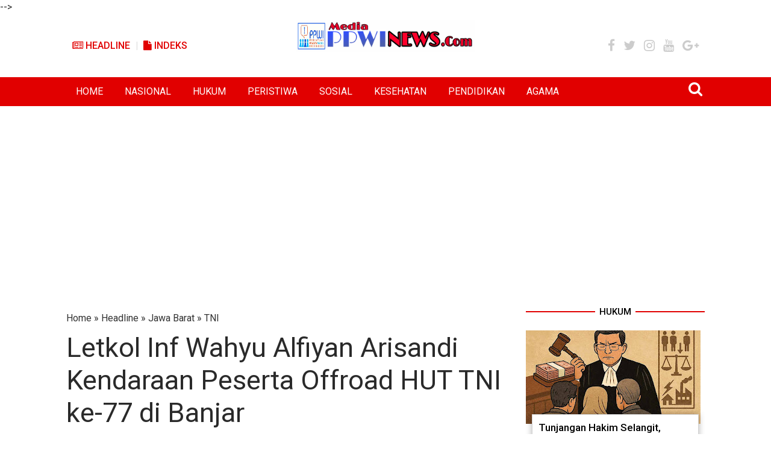

--- FILE ---
content_type: text/html; charset=utf-8
request_url: https://www.google.com/recaptcha/api2/aframe
body_size: 267
content:
<!DOCTYPE HTML><html><head><meta http-equiv="content-type" content="text/html; charset=UTF-8"></head><body><script nonce="XRquia-5lsuOmGZvWxRPuQ">/** Anti-fraud and anti-abuse applications only. See google.com/recaptcha */ try{var clients={'sodar':'https://pagead2.googlesyndication.com/pagead/sodar?'};window.addEventListener("message",function(a){try{if(a.source===window.parent){var b=JSON.parse(a.data);var c=clients[b['id']];if(c){var d=document.createElement('img');d.src=c+b['params']+'&rc='+(localStorage.getItem("rc::a")?sessionStorage.getItem("rc::b"):"");window.document.body.appendChild(d);sessionStorage.setItem("rc::e",parseInt(sessionStorage.getItem("rc::e")||0)+1);localStorage.setItem("rc::h",'1768908531506');}}}catch(b){}});window.parent.postMessage("_grecaptcha_ready", "*");}catch(b){}</script></body></html>

--- FILE ---
content_type: text/javascript; charset=UTF-8
request_url: https://www.ppwinews.com/feeds/posts/default/-/Hukum?orderby=published&alt=json-in-script&callback=showrecentposts3
body_size: 43195
content:
// API callback
showrecentposts3({"version":"1.0","encoding":"UTF-8","feed":{"xmlns":"http://www.w3.org/2005/Atom","xmlns$openSearch":"http://a9.com/-/spec/opensearchrss/1.0/","xmlns$blogger":"http://schemas.google.com/blogger/2008","xmlns$georss":"http://www.georss.org/georss","xmlns$gd":"http://schemas.google.com/g/2005","xmlns$thr":"http://purl.org/syndication/thread/1.0","id":{"$t":"tag:blogger.com,1999:blog-1233144070918991378"},"updated":{"$t":"2026-01-20T18:17:35.443+07:00"},"category":[{"term":"TNI"},{"term":"Aceh"},{"term":"Subulussalam"},{"term":"Headline"},{"term":"Jakarta"},{"term":"Nasional"},{"term":"Hukum"},{"term":"PPWI"},{"term":"Aceh Singkil"},{"term":"Pertanian"},{"term":"Simpang Kiri"},{"term":"Komsos"},{"term":"Penanggalan"},{"term":"Jawa Barat"},{"term":"Rundeng"},{"term":"Polri"},{"term":"Sultan Daulat"},{"term":"Kementerian Perindustrian"},{"term":"Pendidikan"},{"term":"Peristiwa"},{"term":"TMMD"},{"term":"Presiden Joko Widodo"},{"term":"Agama"},{"term":"Daerah"},{"term":"Politik"},{"term":"Ekonomi"},{"term":"Internasional"},{"term":"Kesehatan"},{"term":"Longkib"},{"term":"Banten"},{"term":"Sosial"},{"term":"Pemerintahan"},{"term":"RTLH"},{"term":"Opini"},{"term":"Jawa"},{"term":"Olahraga"},{"term":"Papua"},{"term":"Industri"},{"term":"Ciamis"},{"term":"Sumatera"},{"term":"Surabaya"},{"term":"Jawa Timur"},{"term":"NTB"},{"term":"Konawe Selatan"},{"term":"Bogor"},{"term":"Lingkungan"},{"term":"Pers"},{"term":"Serang"},{"term":"Sulawesi Tenggara"},{"term":"Lampung"},{"term":"Aceh  Singkil"},{"term":"Mataram"},{"term":"Dewan Pers"},{"term":"Sulawesi"},{"term":"Sumedang"},{"term":"Riau"},{"term":"Sumatera Utara"},{"term":"‎ Headline"},{"term":"Lhokseumawe"},{"term":"Banda Aceh"},{"term":"DPD-RI"},{"term":"Kompolnas"},{"term":"Babinsa"},{"term":"Pemilu 2019"},{"term":"Presiden"},{"term":"Indonesia"},{"term":"Perkebunan"},{"term":"TNI AD"},{"term":"Bali"},{"term":"Aceh Tamiang"},{"term":"Kendari"},{"term":"SPRI"},{"term":"Subulusalam"},{"term":"Banjar"},{"term":"Penaggalan"},{"term":"Lingga"},{"term":"Desa"},{"term":"Wartawan"},{"term":"Anjangsana"},{"term":"Headine"},{"term":"Jayapura"},{"term":"Kolaka"},{"term":"Malang"},{"term":"Sumatera Barat"},{"term":"Tanggerang"},{"term":"Unjuk Rasa"},{"term":"Organisasi"},{"term":"Padang"},{"term":"Panwaslih Aceh Singkil"},{"term":"Pemilu"},{"term":"Persit"},{"term":"SEKBER PERS INDONESIA"},{"term":"Banjir"},{"term":"Foto"},{"term":"PT PLB"},{"term":"Pengadilan"},{"term":"Ramadhan"},{"term":"Sumut"},{"term":"Bandar Lampung"},{"term":"Idul Fitri"},{"term":"Jawa Tengah"},{"term":"Kalimantan Barat"},{"term":"Rudeng"},{"term":"Video"},{"term":"Aceh Timur"},{"term":"KPK"},{"term":"Kalimantan Selatan"},{"term":"Singapura"},{"term":"Sulawesi Selatan"},{"term":"Suro Makmur"},{"term":"Bandung"},{"term":"Bekasi"},{"term":"Bengkalis"},{"term":"HUT RI"},{"term":"Infrastruktur"},{"term":"Insfrastruktur"},{"term":"Kejaksaan Agung"},{"term":"Korupsi"},{"term":"Palu"},{"term":"Pasaman Barat"},{"term":"Pilkada"},{"term":"Sidoarjo"},{"term":"Surakarta"},{"term":"Aceh Barat"},{"term":"Bangka Belitung"},{"term":"Berita Pilihan"},{"term":"Bireun"},{"term":"Hiburan"},{"term":"Jepang"},{"term":"Legislatif"},{"term":"Mojokerto"},{"term":"Pandeglang"},{"term":"Pasuruan"},{"term":"Pekanbaru"},{"term":"Pilpres"},{"term":"Puisi"},{"term":"Rabat"},{"term":"Ragam"},{"term":"Sorong"},{"term":"Toba Samosir"},{"term":"Yogyakarta"},{"term":"Aceh Utara"},{"term":"Asian Games"},{"term":"Balige"},{"term":"Bawaslu"},{"term":"Gotong Royong"},{"term":"Grobongan"},{"term":"Gunungsitoli"},{"term":"Info Covid-19"},{"term":"KIP Aceh Singkil"},{"term":"Kalteng"},{"term":"Kota Subulussalam"},{"term":"Kotim"},{"term":"Medan"},{"term":"New York"},{"term":"Nusa Tenggara Barat"},{"term":"PT.PLB"},{"term":"PT.Socfindo"},{"term":"Palembang"},{"term":"Papua Barat Daya"},{"term":"Parawisata"},{"term":"Peternakan"},{"term":"Presiden Jokowi"},{"term":"Prestasi"},{"term":"Seoul"},{"term":"Sulawesi Utara"},{"term":"Sumatera Selatan"},{"term":"Toba  Samosir"},{"term":"Vietnam"},{"term":"Wilson Lalengke"},{"term":"Aceh Besar"},{"term":"Aceh Selatan"},{"term":"BNN"},{"term":"Berita Utama"},{"term":"Bima"},{"term":"Brimob"},{"term":"Buton Utara"},{"term":"Denpasar"},{"term":"Depok"},{"term":"HMI"},{"term":"Hedline"},{"term":"Idul Adha"},{"term":"India"},{"term":"Indramayu"},{"term":"Jurnalistik"},{"term":"Kalimantan"},{"term":"Kalimantan Tengah"},{"term":"Kebakaran"},{"term":"Ketahanan Pangan"},{"term":"Lapas Gunung Sindur"},{"term":"Lombok Utara"},{"term":"Lowongan Kerja"},{"term":"Manado"},{"term":"Maroko"},{"term":"Matematika Gaseng"},{"term":"Nabire"},{"term":"PBB"},{"term":"Pangandaran"},{"term":"Panwaslu Aceh Singkil"},{"term":"Penddidikan"},{"term":"Perhubungan"},{"term":"Perikanan"},{"term":"Polres Aceh Singkil"},{"term":"Prabumulih"},{"term":"Pringsewu"},{"term":"Purbalingga"},{"term":"Semarang"},{"term":"Simoang Kiri"},{"term":"Singkil Utara"},{"term":"Subulusaalam"},{"term":"Sukabumi"},{"term":"Sumbawa"},{"term":"Sumbawa Barat"},{"term":"TN"},{"term":"Teknologi"},{"term":"Thailand"},{"term":"Ucapan Selamat"},{"term":"Wisata"},{"term":"Aceh Subulussalam"},{"term":"Aceh Tenggara"},{"term":"Aceh.Subulussalam"},{"term":"Ambon"},{"term":"Artis"},{"term":"BNPT"},{"term":"Bacaleg"},{"term":"Bangkinang"},{"term":"Biak"},{"term":"Blora"},{"term":"Budaya"},{"term":"Cilegon"},{"term":"DPDRI"},{"term":"DPR"},{"term":"DPR-RI"},{"term":"DPRK Aceh Singkil"},{"term":"DPT"},{"term":"Gaya Hidup"},{"term":"Gempa Bumi"},{"term":"Gotong Royong TNI dengan Rakyat"},{"term":"Gunung Meriah"},{"term":"Hari Pahlawan"},{"term":"Hongkong"},{"term":"IPJI"},{"term":"Indragiri Hilir"},{"term":"Insfrakstruktur"},{"term":"Jakarta Barat"},{"term":"Jakarta Timur"},{"term":"Jambi"},{"term":"Jawilan"},{"term":"KKSB"},{"term":"KOHATI"},{"term":"KPU"},{"term":"Karawang"},{"term":"Kecamatan Simpang Kiri"},{"term":"Kesenian"},{"term":"Kodim 0118\/Subulussalam"},{"term":"Kolaka Timur"},{"term":"Komos"},{"term":"Korea Selatan"},{"term":"Langkat"},{"term":"Langsa"},{"term":"Lebak"},{"term":"Lhoksumawe"},{"term":"Libanon"},{"term":"Lombok Barat"},{"term":"Lombok Timur"},{"term":"Magang Jepang"},{"term":"Maluku"},{"term":"Meurauke"},{"term":"NTT"},{"term":"Narkoba"},{"term":"Nasioanal"},{"term":"Nusa Dua"},{"term":"PGRI"},{"term":"PNA"},{"term":"PT Socfindo"},{"term":"PT.Astra Agro Lestari Tbk"},{"term":"PWI"},{"term":"Pati"},{"term":"Pekan Baru"},{"term":"Pemerintah"},{"term":"Penyakit Masyarakat"},{"term":"Perisitiwa"},{"term":"Pertania"},{"term":"Polsek Rundeng"},{"term":"Poltik"},{"term":"Ponorogo"},{"term":"Pontianak"},{"term":"Profil"},{"term":"Pulang Pisang"},{"term":"Referendum"},{"term":"Singkohor"},{"term":"Skmpang Kiri"},{"term":"Solo"},{"term":"Subhlussalam"},{"term":"Subululussalam"},{"term":"Subulussakam"},{"term":"Sumpah Pemuda"},{"term":"Swasembada Pangan"},{"term":"Yonif Raider 301"},{"term":"#Kodim0118 #Kamtibmas #Pemuda #PPWINews"},{"term":"#Kodim0118Subulussalam #Babinsa #Longkib #KesehatanMasyarakat #Komsos #MusimHujan"},{"term":"#Komsos #GotongRoyong"},{"term":"#YosepAdiPrasetyo #ImamWahyudi #NezarPatria #JimmySilalahi #RevaDediUtama #AhmadJauhar #RatnaKomala #HendryChairudinBangun #SinyoSarundajang #LeoBatubaraAlm"},{"term":"A ceh"},{"term":"A eh"},{"term":"APM"},{"term":"Aaceh"},{"term":"Ace"},{"term":"Aceh Jaya"},{"term":"Aceh Singkil q"},{"term":"Aceh TNI"},{"term":"Aceh."},{"term":"AcehTNI"},{"term":"Aceha Singkil"},{"term":"Acrh"},{"term":"Acwh"},{"term":"Advertorial"},{"term":"Aksi Damai"},{"term":"AlSimoang Kiri"},{"term":"Ambepura"},{"term":"Anak Yatim"},{"term":"Apresiasi Kinerja Prajurit TNI"},{"term":"BBM Ilegal"},{"term":"BPK"},{"term":"Bakti Sosial TNI"},{"term":"Bakti TNI"},{"term":"Bangka Induk"},{"term":"Banjarbaru"},{"term":"Banjarmasin"},{"term":"Banjarnegara"},{"term":"Bantuan Banjir"},{"term":"Bantuan Kebakaran"},{"term":"Bantul"},{"term":"Batanghari"},{"term":"Bawaslu RI"},{"term":"Begal"},{"term":"Berita Dunia"},{"term":"Bireuen"},{"term":"Bkkbn"},{"term":"Blitar"},{"term":"Bupati Aceh Singkil"},{"term":"Bupati Bogor"},{"term":"Buton Selatan"},{"term":"Buton Tenggara"},{"term":"Caleg"},{"term":"Ceko"},{"term":"Cerpen"},{"term":"Cianjur"},{"term":"Cirebon"},{"term":"DPD RI"},{"term":"DPTHP"},{"term":"Dairi"},{"term":"Danau Paris"},{"term":"Danau Toba"},{"term":"Dandim"},{"term":"Deli Serdang"},{"term":"Demo"},{"term":"Densus 88"},{"term":"Desa Sikerabang"},{"term":"Ditjen Pemasyarakatan"},{"term":"Dompu"},{"term":"Donor Darah"},{"term":"Dumai"},{"term":"Eggi Sudjana"},{"term":"EkonomiRakyat"},{"term":"Fachrul Razi"},{"term":"Filipina"},{"term":"GAMBATTE"},{"term":"GNK"},{"term":"Garut"},{"term":"Gaya Hidup Sehat"},{"term":"Gerak Jalan"},{"term":"Gorontalo"},{"term":"GotongRoyong"},{"term":"Gubernur Aceh"},{"term":"Gunungkidul"},{"term":"HAM"},{"term":"HUT"},{"term":"HUT LintasAtjeh"},{"term":"HUT Polantas"},{"term":"Hankam"},{"term":"HargaBeras"},{"term":"Hari Santri Nasional"},{"term":"Hari Sumpah Pemuda"},{"term":"HukumAceh"},{"term":"Humanis"},{"term":"Hutan"},{"term":"IKAL"},{"term":"Idul Fitri 1446 Hijriah"},{"term":"Ikrar Setia NKRI"},{"term":"Ilegal Logging"},{"term":"Internasioanl"},{"term":"Internasional Jerusalem"},{"term":"International"},{"term":"JBMI"},{"term":"Jakarta Selatan"},{"term":"Jakarta Utara"},{"term":"Jakarta-"},{"term":"Jalan"},{"term":"Jaya Pura"},{"term":"Jember"},{"term":"Jokowi-Ma'ruf"},{"term":"KWRI"},{"term":"Kalijodo"},{"term":"Kalimantan Utara"},{"term":"Kapolri"},{"term":"Kappija"},{"term":"Karhutla"},{"term":"Kasad"},{"term":"Kebakaran Rumah"},{"term":"Kebebasan Pers"},{"term":"Kediri"},{"term":"Kedutaan"},{"term":"KemanunggalanTNI"},{"term":"Kepala BNN"},{"term":"Kepala Daerah"},{"term":"Kepri"},{"term":"Kesehtan"},{"term":"Ketawang"},{"term":"Kini"},{"term":"Kiri"},{"term":"Klarifikasi"},{"term":"Kodam IM"},{"term":"Kodim 0118"},{"term":"Kompas"},{"term":"Komsoss"},{"term":"Komunikasi Sosial"},{"term":"Kopassus"},{"term":"Koperasi Merah Putih"},{"term":"Koramil Rundeng"},{"term":"Korem 012 TU"},{"term":"Kosmos"},{"term":"Kriminal"},{"term":"Kuala Baru"},{"term":"Kungker Danrem 012\/TU"},{"term":"Kuningan"},{"term":"Kunjungan Kenegaraan"},{"term":"Kupang"},{"term":"Kuta Tengah"},{"term":"Lamongan"},{"term":"Lampung Selatan"},{"term":"Lampung Timur"},{"term":"Lansia"},{"term":"Libiya"},{"term":"Lombok"},{"term":"Lombok Tengah"},{"term":"Long"},{"term":"Longkib.TNI"},{"term":"MAN 1"},{"term":"MK"},{"term":"MPR"},{"term":"Madiun"},{"term":"Magetan"},{"term":"Mahkamah Agung"},{"term":"Makan Bergizi Gartis"},{"term":"Makasar"},{"term":"Malaysia"},{"term":"Mamuju"},{"term":"Manunggal Subuh"},{"term":"Melaboh"},{"term":"Menkopolhukam"},{"term":"Menperin"},{"term":"Menteri Keuangan"},{"term":"Menteri Perindustrian"},{"term":"Meulaboh"},{"term":"Minuman Keras"},{"term":"Miras"},{"term":"Moscow"},{"term":"Mubes"},{"term":"NNasional"},{"term":"Narapidana"},{"term":"Nasionnal"},{"term":"Natuna"},{"term":"Nduga"},{"term":"Nias Barat"},{"term":"Nunukan"},{"term":"OTSUS"},{"term":"OpiniJakarta"},{"term":"Orang Hilang"},{"term":"PDIP"},{"term":"PKH"},{"term":"PN"},{"term":"PPP"},{"term":"PPS"},{"term":"PPWI Kabupaten Bogor"},{"term":"PPWI News"},{"term":"PT Delima Makmur"},{"term":"PT Nafasindo"},{"term":"PT Semadam"},{"term":"PT Socfindo Kebun Lae Butar"},{"term":"PT Tunggal Perkasa Plantation 3"},{"term":"PWRI"},{"term":"Pakar"},{"term":"Palawija"},{"term":"Palestia"},{"term":"PanenPadi"},{"term":"Pangkal Pinang"},{"term":"Pangkalpinang"},{"term":"Panglima TNI"},{"term":"Panwaslih"},{"term":"Panwaslu"},{"term":"Panwaslu Kecamatan"},{"term":"Papua Pegunungan"},{"term":"Parawista"},{"term":"Parmakasian"},{"term":"Parpol"},{"term":"Partai Demokrat"},{"term":"Peanggalan"},{"term":"Pelantikan"},{"term":"Pelantikan Gubernur"},{"term":"Pelatihan"},{"term":"Pelatihan Matematika Gaseng"},{"term":"Pemakaman TNI"},{"term":"Pematang Siantar"},{"term":"Pembalakan Liar"},{"term":"Pembangunan"},{"term":"Pembinaan Warga Binaan"},{"term":"Pemerasan"},{"term":"Pemuda"},{"term":"Penaanggalan"},{"term":"Penananggalan"},{"term":"Penanggslan"},{"term":"Penggalan"},{"term":"Pennaggalan"},{"term":"Perietiwa"},{"term":"Perindo"},{"term":"Perintiwa"},{"term":"Pers Indonesia"},{"term":"Pertahanan"},{"term":"Pertambangan"},{"term":"Pertamina"},{"term":"Pertanahan"},{"term":"Perternakan"},{"term":"Piala Dunia"},{"term":"Pidie"},{"term":"Pohon Tumbang"},{"term":"PolitikAceh Singkil"},{"term":"Polres Aceh Utara"},{"term":"Polres Blora"},{"term":"Polres Subulussalam"},{"term":"Polsek Singkil Utara"},{"term":"Posyandu"},{"term":"Puasa"},{"term":"Pulau Banyak Barat"},{"term":"Puskesmas Gunung Meriah"},{"term":"RDKK"},{"term":"Rekrutmen TNI AD"},{"term":"Riu"},{"term":"Roket"},{"term":"Rusia"},{"term":"Sanggau"},{"term":"Sangihe"},{"term":"Sawit"},{"term":"Sekda Aceh"},{"term":"Selandia Baru"},{"term":"Seni"},{"term":"Seregen"},{"term":"Serma Suyanto Hadiri Penetapan BLT Dana Desa Lae Simolap"},{"term":"Setpres RI"},{"term":"Shalat Idul Fitri"},{"term":"Sidorejo"},{"term":"Silahturahmi"},{"term":"Simpang Kanan"},{"term":"Simpang Kir"},{"term":"Singkil"},{"term":"Sinjai"},{"term":"Sosialisasi"},{"term":"Subulissalam"},{"term":"Subulsslam"},{"term":"Subulussala."},{"term":"Subulussalam Aceh"},{"term":"Subulussalam.Penanggalan"},{"term":"Subulussalan"},{"term":"Subulussam"},{"term":"Subulussamam"},{"term":"Subulusssalam"},{"term":"Subuoussalam"},{"term":"Subussalam"},{"term":"Subuussalam"},{"term":"Sulaweai Tenggara"},{"term":"Sulawesi Tengah"},{"term":"Sultan Dalaulat"},{"term":"Sultan Daulata"},{"term":"Sulussalam"},{"term":"Sumarera"},{"term":"Surat Terbuka"},{"term":"T NI"},{"term":"TNI AL"},{"term":"TNI Manunggal"},{"term":"TNI.Pertanian"},{"term":"TNI.RTLH"},{"term":"TNIAceh"},{"term":"TNISultan Daulat"},{"term":"TNITMMD"},{"term":"Tanah Datar"},{"term":"Tanggerang Kota"},{"term":"Tanggerang Selatan"},{"term":"Tanjung Mas"},{"term":"Tarung Derajat"},{"term":"Terorisme"},{"term":"Timika"},{"term":"Tindouf"},{"term":"Tiongkok"},{"term":"Tobasa"},{"term":"Tokoh Indonesia"},{"term":"Tokyo"},{"term":"Tsunami"},{"term":"UBK"},{"term":"Ucaoan Selamat"},{"term":"Wakil Bupati Bogor"},{"term":"Wapres"},{"term":"Warga"},{"term":"Wartawan Ditangkap"},{"term":"aTMMD"},{"term":"aTNI"},{"term":"ibu"},{"term":"‎"}],"title":{"type":"text","$t":"PPWI NEWS"},"subtitle":{"type":"html","$t":"Akurat dan Terpecaya"},"link":[{"rel":"http://schemas.google.com/g/2005#feed","type":"application/atom+xml","href":"https:\/\/www.ppwinews.com\/feeds\/posts\/default"},{"rel":"self","type":"application/atom+xml","href":"https:\/\/www.blogger.com\/feeds\/1233144070918991378\/posts\/default\/-\/Hukum?alt=json-in-script\u0026orderby=published"},{"rel":"alternate","type":"text/html","href":"https:\/\/www.ppwinews.com\/search\/label\/Hukum"},{"rel":"hub","href":"http://pubsubhubbub.appspot.com/"},{"rel":"next","type":"application/atom+xml","href":"https:\/\/www.blogger.com\/feeds\/1233144070918991378\/posts\/default\/-\/Hukum\/-\/Hukum?alt=json-in-script\u0026start-index=26\u0026max-results=25\u0026orderby=published"}],"author":[{"name":{"$t":"Unknown"},"email":{"$t":"noreply@blogger.com"},"gd$image":{"rel":"http://schemas.google.com/g/2005#thumbnail","width":"16","height":"16","src":"https:\/\/img1.blogblog.com\/img\/b16-rounded.gif"}}],"generator":{"version":"7.00","uri":"http://www.blogger.com","$t":"Blogger"},"openSearch$totalResults":{"$t":"538"},"openSearch$startIndex":{"$t":"1"},"openSearch$itemsPerPage":{"$t":"25"},"entry":[{"id":{"$t":"tag:blogger.com,1999:blog-1233144070918991378.post-5219402487157343985"},"published":{"$t":"2026-01-08T12:47:00.000+07:00"},"updated":{"$t":"2026-01-08T12:47:12.387+07:00"},"category":[{"scheme":"http://www.blogger.com/atom/ns#","term":"Headline"},{"scheme":"http://www.blogger.com/atom/ns#","term":"Hukum"},{"scheme":"http://www.blogger.com/atom/ns#","term":"Riau"}],"title":{"type":"text","$t":"Tunjangan Hakim Selangit, Sejumlah Putusan di Inhil Dinilai Lukai Rasa Keadilan"},"content":{"type":"html","$t":"\u003Cp\u003E\u003Cstrong data-end=\"228\" data-start=\"214\"\u003E\u003C\/strong\u003E\u003C\/p\u003E\u003Cdiv class=\"separator\" style=\"clear: both; text-align: center;\"\u003E\u003Cstrong data-end=\"228\" data-start=\"214\"\u003E\u003Ca href=\"https:\/\/blogger.googleusercontent.com\/img\/b\/R29vZ2xl\/AVvXsEjmD45MGSUrb74m5Iyd7m1-Y-nJ7fJjt72bmcsiqQRLjwubjKJ9eHDfQeqMKoXP6oBMokyM0Eq7kkSpZxtqojytJG7KxFLuSIQ49gQH3cfTsOaPSkZosSbXOPVJOlr2vZ9zOJr2Q89-yl1bWbPJioCX2FdPk8YfwqMdp7WwgLeQz2yBA0FPrV27Ij5l6Hfw\/s1000\/Hakim.jpeg\" imageanchor=\"1\" style=\"margin-left: 1em; margin-right: 1em;\"\u003E\u003Cimg border=\"0\" data-original-height=\"600\" data-original-width=\"1000\" src=\"https:\/\/blogger.googleusercontent.com\/img\/b\/R29vZ2xl\/AVvXsEjmD45MGSUrb74m5Iyd7m1-Y-nJ7fJjt72bmcsiqQRLjwubjKJ9eHDfQeqMKoXP6oBMokyM0Eq7kkSpZxtqojytJG7KxFLuSIQ49gQH3cfTsOaPSkZosSbXOPVJOlr2vZ9zOJr2Q89-yl1bWbPJioCX2FdPk8YfwqMdp7WwgLeQz2yBA0FPrV27Ij5l6Hfw\/s16000\/Hakim.jpeg\" \/\u003E\u003C\/a\u003E\u003C\/strong\u003E\u003C\/div\u003E\u003Cstrong data-end=\"228\" data-start=\"214\"\u003E\u003Cbr \/\u003E\u003C\/strong\u003E\u003Cb\u003EIndragiri Hilir\u003C\/b\u003E\u0026nbsp;– Besarnya gaji dan tunjangan hakim yang mencapai puluhan hingga lebih dari Rp 100 juta per bulan kembali menjadi sorotan publik, menyusul sejumlah putusan pengadilan di Kabupaten Indragiri Hilir (Inhil), Riau, yang dinilai belum mencerminkan rasa keadilan masyarakat.\u003Cp\u003E\u003C\/p\u003E\n\u003Cp data-end=\"775\" data-start=\"499\"\u003EBerdasarkan Peraturan Pemerintah (PP) Nomor 42 Tahun 2025 tentang Hak Keuangan dan Fasilitas Hakim, tunjangan jabatan hakim menjadi yang tertinggi di lingkungan aparatur sipil negara, dengan nominal tertentu mencapai Rp 110,5 juta per bulan serta usia pensiun hingga 67 tahun.\u003C\/p\u003E\n\u003Cp data-end=\"946\" data-start=\"777\"\u003ENamun, tingginya tunjangan tersebut dinilai belum sejalan dengan persepsi publik terhadap sejumlah putusan di daerah, khususnya dalam perkara korupsi dan sengketa lahan.\u003C\/p\u003E\n\u003Cp data-end=\"1201\" data-start=\"948\"\u003ESalah satu yang disorot adalah perkara korupsi di BPR Gemilang Inhil. Pada 2023, majelis hakim tingkat pertama sempat memvonis bebas para terdakwa. Namun, pada 2024, Mahkamah Agung (MA) membatalkan putusan tersebut dan menyatakan para terdakwa bersalah.\u003C\/p\u003E\n\u003Cp data-end=\"1387\" data-start=\"1203\"\u003ESelain itu, sejumlah perkara korupsi dana desa di Inhil juga menuai kritik karena vonis yang dijatuhkan dinilai ringan dan tidak sebanding dengan dampak yang dirasakan masyarakat desa.\u003C\/p\u003E\n\u003Cp data-end=\"1654\" data-start=\"1389\"\u003EDalam sengketa lahan antara warga dan korporasi, masyarakat kecil juga kerap kalah ketika berhadapan dengan perusahaan bermodal besar. Putusan pengadilan dinilai lebih menitikberatkan pada dokumen administratif dibanding fakta penguasaan lahan secara turun-temurun.\u003C\/p\u003E\n\u003Cp data-end=\"1885\" data-start=\"1656\"\u003EMenanggapi hal itu, Ketua Umum Persatuan Pewarta Warga Indonesia (PPWI), Wilson Lalengke, menilai tunjangan besar yang diberikan negara kepada hakim seharusnya sejalan dengan keberanian moral dalam menegakkan keadilan substantif.\u003C\/p\u003E\n\u003Cp data-end=\"2052\" data-start=\"1887\"\u003E“Tunjangan besar bukan untuk sekadar patuh prosedur, tapi untuk memastikan hakim berani berpihak pada kebenaran dan keadilan rakyat,” kata Wilson, Minggu (4\/1\/2026).\u003C\/p\u003E\n\u003Cp data-end=\"2300\" data-start=\"2054\"\u003EMenurutnya, pembatalan putusan di tingkat bawah oleh Mahkamah Agung menunjukkan adanya persoalan dalam sensitivitas keadilan di daerah. Ia menegaskan bahwa kritik terhadap putusan hakim merupakan bagian dari kontrol publik dalam sistem demokrasi.\u003C\/p\u003E\n\u003Cp data-end=\"2434\" data-start=\"2302\"\u003E“Mengkritik putusan yang melukai rasa keadilan adalah hak warga negara. Yang berbahaya justru kalau peradilan anti-kritik,” ujarnya.\u003C\/p\u003E\n\u003Cp data-end=\"2636\" data-start=\"2436\"\u003EWilson berharap hakim di daerah lebih memperhatikan dampak sosial dari setiap putusan yang dijatuhkan, terutama bagi masyarakat kecil, agar kepercayaan publik terhadap lembaga peradilan tetap terjaga.(RML\/RED)\u003C\/p\u003E"},"link":[{"rel":"replies","type":"application/atom+xml","href":"https:\/\/www.ppwinews.com\/feeds\/5219402487157343985\/comments\/default","title":"Post Comments"},{"rel":"replies","type":"text/html","href":"https:\/\/www.ppwinews.com\/2026\/01\/tunjangan-hakim-selangit-sejumlah.html#comment-form","title":"0 Comments"},{"rel":"edit","type":"application/atom+xml","href":"https:\/\/www.blogger.com\/feeds\/1233144070918991378\/posts\/default\/5219402487157343985"},{"rel":"self","type":"application/atom+xml","href":"https:\/\/www.blogger.com\/feeds\/1233144070918991378\/posts\/default\/5219402487157343985"},{"rel":"alternate","type":"text/html","href":"https:\/\/www.ppwinews.com\/2026\/01\/tunjangan-hakim-selangit-sejumlah.html","title":"Tunjangan Hakim Selangit, Sejumlah Putusan di Inhil Dinilai Lukai Rasa Keadilan"}],"author":[{"name":{"$t":"Unknown"},"email":{"$t":"noreply@blogger.com"},"gd$image":{"rel":"http://schemas.google.com/g/2005#thumbnail","width":"16","height":"16","src":"https:\/\/img1.blogblog.com\/img\/b16-rounded.gif"}}],"media$thumbnail":{"xmlns$media":"http://search.yahoo.com/mrss/","url":"https:\/\/blogger.googleusercontent.com\/img\/b\/R29vZ2xl\/AVvXsEjmD45MGSUrb74m5Iyd7m1-Y-nJ7fJjt72bmcsiqQRLjwubjKJ9eHDfQeqMKoXP6oBMokyM0Eq7kkSpZxtqojytJG7KxFLuSIQ49gQH3cfTsOaPSkZosSbXOPVJOlr2vZ9zOJr2Q89-yl1bWbPJioCX2FdPk8YfwqMdp7WwgLeQz2yBA0FPrV27Ij5l6Hfw\/s72-c\/Hakim.jpeg","height":"72","width":"72"},"thr$total":{"$t":"0"}},{"id":{"$t":"tag:blogger.com,1999:blog-1233144070918991378.post-7834980915454694346"},"published":{"$t":"2026-01-08T12:40:00.005+07:00"},"updated":{"$t":"2026-01-08T12:40:53.841+07:00"},"category":[{"scheme":"http://www.blogger.com/atom/ns#","term":"Headline"},{"scheme":"http://www.blogger.com/atom/ns#","term":"Hukum"},{"scheme":"http://www.blogger.com/atom/ns#","term":"Jakarta"},{"scheme":"http://www.blogger.com/atom/ns#","term":"Nasional"}],"title":{"type":"text","$t":"Wilson Lalengke: Prediksi Kasus Ijazah Jokowi Tuntas 2036 Jadi Peringatan bagi Prabowo"},"content":{"type":"html","$t":"\u003Cp\u003E\u003Cstrong data-end=\"223\" data-start=\"212\"\u003E\u003C\/strong\u003E\u003C\/p\u003E\u003Cdiv class=\"separator\" style=\"clear: both; text-align: center;\"\u003E\u003Cstrong data-end=\"223\" data-start=\"212\"\u003E\u003Ca href=\"https:\/\/blogger.googleusercontent.com\/img\/b\/R29vZ2xl\/AVvXsEh7HYGP6suJc0ZCCplXPBwnEHuqRxY7sF6uBoYQSbhryRj1qsGCwKygFSiVnkvC6tCDX1FIYspagXDAAcdviJeC5CKvkgdZesuBzqH-DcmARrw956wf6QQ7XslTyLmSo-R5qZKvkTeNF_gJbzMjSU0kh9uis3OMXq2uCgghroFOUBLqpFsrtPxu3RM2-rsg\/s1000\/jokowi.jpeg\" imageanchor=\"1\" style=\"margin-left: 1em; margin-right: 1em;\"\u003E\u003Cimg border=\"0\" data-original-height=\"600\" data-original-width=\"1000\" src=\"https:\/\/blogger.googleusercontent.com\/img\/b\/R29vZ2xl\/AVvXsEh7HYGP6suJc0ZCCplXPBwnEHuqRxY7sF6uBoYQSbhryRj1qsGCwKygFSiVnkvC6tCDX1FIYspagXDAAcdviJeC5CKvkgdZesuBzqH-DcmARrw956wf6QQ7XslTyLmSo-R5qZKvkTeNF_gJbzMjSU0kh9uis3OMXq2uCgghroFOUBLqpFsrtPxu3RM2-rsg\/s16000\/jokowi.jpeg\" \/\u003E\u003C\/a\u003E\u003C\/strong\u003E\u003C\/div\u003E\u003Cstrong data-end=\"223\" data-start=\"212\"\u003E\u003Cbr \/\u003EJakarta\u003C\/strong\u003E – Aktivis dan pengamat kebijakan publik Wilson Lalengke menilai prediksi bahwa polemik dugaan ijazah Presiden ke-7 RI Joko Widodo (Jokowi) baru akan tuntas pada 2036 harus menjadi peringatan bagi Presiden Prabowo Subianto.\u003Cp\u003E\u003C\/p\u003E\n\u003Cp data-end=\"749\" data-start=\"448\"\u003EPrediksi itu sebelumnya disampaikan pakar komunikasi Effendi Gazali, yang mengaku mendapat pernyataan tersebut dari mantan Menko Polhukam Mahfud MD dalam sebuah percakapan. Effendi menyebut Mahfud memperkirakan penyelesaian polemik itu tidak akan cepat dan bisa berlarut hingga lebih dari satu dekade.\u003C\/p\u003E\n\u003Cp data-end=\"921\" data-start=\"751\"\u003E“Kalau benar baru selesai 2036, artinya Prabowo dianggap tidak akan mampu menuntaskan dalam masa jabatannya. Ini harus menjadi perhatian,” kata Wilson, Minggu (4\/1\/2026).\u003C\/p\u003E\n\u003Cp data-end=\"1137\" data-start=\"923\"\u003EWilson menilai Effendi Gazali bukan sekadar akademisi, tetapi juga sosok yang kerap membangun isu di ruang publik. Karena itu, ia mengingatkan agar Presiden Prabowo berhati-hati dalam menyikapi pernyataan tersebut.\u003C\/p\u003E\n\u003Cp data-end=\"1306\" data-start=\"1139\"\u003E“Effendi itu juga issue maker. Isu bisa saja muncul karena ada kepentingan tertentu. Presiden harus sangat hati-hati agar tidak terjebak dalam permainan isu,” ujarnya.\u003C\/p\u003E\n\u003Cp data-end=\"1576\" data-start=\"1308\"\u003EMenurut Wilson, lamanya penyelesaian kasus-kasus besar di Indonesia tidak hanya dipengaruhi faktor hukum, tetapi juga dinamika politik. Ia menilai keterbatasan masa jabatan presiden membuat tidak semua persoalan besar bisa diselesaikan dalam satu periode kepemimpinan.\u003C\/p\u003E\n\u003Cp data-end=\"1728\" data-start=\"1578\"\u003E“Konstitusi membatasi masa jabatan presiden. Kalau memang baru selesai 2036, berarti penyelesaiannya akan ada di tangan pemimpin berikutnya,” ucapnya.\u003C\/p\u003E\n\u003Cp data-end=\"1963\" data-start=\"1730\"\u003EWilson juga mengimbau masyarakat agar bersikap realistis dan tetap kritis terhadap isu-isu besar yang berkembang. Ia meminta publik tidak menaruh ekspektasi berlebihan terhadap pemerintah saat ini dalam penyelesaian polemik tersebut.\u003C\/p\u003E\n\u003Cp data-end=\"2149\" data-start=\"1965\"\u003E“Rakyat harus tetap kritis dan tidak berharap terlalu banyak. Yang penting adalah mengawal agar isu-isu yang menyangkut integritas pejabat publik tetap mendapat perhatian,” pungkasnya.(Tim\/Red)\u003C\/p\u003E"},"link":[{"rel":"replies","type":"application/atom+xml","href":"https:\/\/www.ppwinews.com\/feeds\/7834980915454694346\/comments\/default","title":"Post Comments"},{"rel":"replies","type":"text/html","href":"https:\/\/www.ppwinews.com\/2026\/01\/wilson-lalengke-prediksi-kasus-ijazah.html#comment-form","title":"0 Comments"},{"rel":"edit","type":"application/atom+xml","href":"https:\/\/www.blogger.com\/feeds\/1233144070918991378\/posts\/default\/7834980915454694346"},{"rel":"self","type":"application/atom+xml","href":"https:\/\/www.blogger.com\/feeds\/1233144070918991378\/posts\/default\/7834980915454694346"},{"rel":"alternate","type":"text/html","href":"https:\/\/www.ppwinews.com\/2026\/01\/wilson-lalengke-prediksi-kasus-ijazah.html","title":"Wilson Lalengke: Prediksi Kasus Ijazah Jokowi Tuntas 2036 Jadi Peringatan bagi Prabowo"}],"author":[{"name":{"$t":"Unknown"},"email":{"$t":"noreply@blogger.com"},"gd$image":{"rel":"http://schemas.google.com/g/2005#thumbnail","width":"16","height":"16","src":"https:\/\/img1.blogblog.com\/img\/b16-rounded.gif"}}],"media$thumbnail":{"xmlns$media":"http://search.yahoo.com/mrss/","url":"https:\/\/blogger.googleusercontent.com\/img\/b\/R29vZ2xl\/AVvXsEh7HYGP6suJc0ZCCplXPBwnEHuqRxY7sF6uBoYQSbhryRj1qsGCwKygFSiVnkvC6tCDX1FIYspagXDAAcdviJeC5CKvkgdZesuBzqH-DcmARrw956wf6QQ7XslTyLmSo-R5qZKvkTeNF_gJbzMjSU0kh9uis3OMXq2uCgghroFOUBLqpFsrtPxu3RM2-rsg\/s72-c\/jokowi.jpeg","height":"72","width":"72"},"thr$total":{"$t":"0"}},{"id":{"$t":"tag:blogger.com,1999:blog-1233144070918991378.post-636053408281270416"},"published":{"$t":"2025-10-20T08:42:00.002+07:00"},"updated":{"$t":"2025-10-20T08:42:25.043+07:00"},"category":[{"scheme":"http://www.blogger.com/atom/ns#","term":"Headline"},{"scheme":"http://www.blogger.com/atom/ns#","term":"Hukum"},{"scheme":"http://www.blogger.com/atom/ns#","term":"Jakarta"},{"scheme":"http://www.blogger.com/atom/ns#","term":"Nasional"},{"scheme":"http://www.blogger.com/atom/ns#","term":"Pertanahan"},{"scheme":"http://www.blogger.com/atom/ns#","term":"PPWI"}],"title":{"type":"text","$t":"Ketum PPWI Desak Kepala BPN Depok Dicopot, Permohonan Sertifikat Tanah Warga Diabaikan"},"content":{"type":"html","$t":"\u003Cp\u003E\u003C\/p\u003E\u003Cp\u003E\u003Cstrong\u003E\u003C\/strong\u003E\u003C\/p\u003E\u003Cdiv class=\"separator\" style=\"clear: both; text-align: center;\"\u003E\u003Cstrong\u003E\u003Ca href=\"https:\/\/blogger.googleusercontent.com\/img\/b\/R29vZ2xl\/AVvXsEhEZgmeIhh6C8aLJcrox4JuhzWnfgu8vKt1nFYEUjkmPY-1GQrjpPglTK9UmNdVltgP0OICaW7EsE2v3LDxdQavuoPnfFXZJHXuBsGrU4gXOpTRDzkiCuUSKRY5AVJlE9HNnBpaXHevTZ_O6czFeFZ3TgiHSSCCKVIpvyUGUrTRR1-bLtyFzdfV5wqQnAVt\/s1000\/IMG-20251020-WA0002.jpg\" imageanchor=\"1\" style=\"margin-left: 1em; margin-right: 1em;\"\u003E\u003Cimg border=\"0\" data-original-height=\"600\" data-original-width=\"1000\" src=\"https:\/\/blogger.googleusercontent.com\/img\/b\/R29vZ2xl\/AVvXsEhEZgmeIhh6C8aLJcrox4JuhzWnfgu8vKt1nFYEUjkmPY-1GQrjpPglTK9UmNdVltgP0OICaW7EsE2v3LDxdQavuoPnfFXZJHXuBsGrU4gXOpTRDzkiCuUSKRY5AVJlE9HNnBpaXHevTZ_O6czFeFZ3TgiHSSCCKVIpvyUGUrTRR1-bLtyFzdfV5wqQnAVt\/s16000\/IMG-20251020-WA0002.jpg\" \/\u003E\u003C\/a\u003E\u003C\/strong\u003E\u003C\/div\u003E\u003Cstrong\u003E\u003Cbr \/\u003EPPWINEWS.COM, JAKARTA\u003C\/strong\u003E – Kasus sengketa lahan seluas 27 hektare di Kelurahan Pancoran Mas, Kecamatan Pancoran Mas, Kota Depok, kembali mencuat setelah \u003Cstrong\u003EBadan Pertanahan Nasional (BPN) Kota Depok\u003C\/strong\u003E dinilai mengabaikan permohonan penerbitan sertifikat hak atas tanah yang diajukan para ahli waris penerima \u003Cstrong\u003ESK Kinag (Surat Keputusan Kepala Inspeksi Agraria) No. L.R. 36\/D\/VIII\/54\/72\u003C\/strong\u003E.\u003Cp\u003E\u003C\/p\u003E\n\u003Cp\u003ETanah tersebut merupakan lahan sah yang diberikan berdasarkan keputusan Gubernur Jawa Barat pada tahun 1972, dengan dasar hukum yang telah memperoleh kekuatan tetap, termasuk keputusan Mahkamah Agung RI dan \u003Cstrong\u003EUndang-Undang Pokok Agraria (UUPA) No. 5 Tahun 1960\u003C\/strong\u003E. Namun hingga kini, para pemilik sah yang sebagian besar merupakan petani belum mendapatkan kepastian hukum berupa sertifikat tanah.\u003C\/p\u003E\n\u003Cp\u003EKuasa pendamping warga, \u003Cstrong\u003ERita Sari\u003C\/strong\u003E, menjelaskan bahwa para pemilik SK Kinag telah berulang kali mengajukan permohonan ke BPN Depok, namun tidak mendapat tanggapan memadai. Bahkan, surat-surat dari pemerintah daerah dan kementerian yang mendukung penyelesaian masalah tersebut disebutkan diabaikan.\u003C\/p\u003E\n\u003Cp\u003E“\u003Cstrong\u003EWarga pemilik SK Kinag menjadi korban kezoliman akibat perilaku oknum aparat BPN yang mengabaikan permohonan mereka mendapat pelayanan sebagaimana mestinya.\u003C\/strong\u003E Kondisi ini membuat warga bingung dan resah, sehingga mereka mengadukan nasibnya kepada saya,” ujar Rita Sari kepada media, Selasa (14\/10\/2025).\u003C\/p\u003E\n\u003Cp\u003ERita menambahkan, meskipun sempat terjadi ketegangan di masa lalu, kini telah terjadi perdamaian antara pensiunan Kementerian Kesehatan (Depkes) dan para ahli waris. Depkes disebut telah mengembalikan SK Kinag kepada pemilik sah, serta memberikan surat kuasa kepada \u003Cstrong\u003EIdris bin Muhayat\u003C\/strong\u003E untuk memfasilitasi proses konversi SK Kinag menjadi sertifikat resmi.\u003C\/p\u003E\n\u003Cp\u003E“Pada tahun 1979–1980, dilaporkan telah diterbitkan 67 sertifikat, namun hanya 18 yang diserahkan kepada ahli waris. Sisanya hingga kini tidak diketahui keberadaannya, diduga masih dipegang oleh BPN Bogor atau BPN Depok,” ungkap Rita mengutip keterangan Idris.\u003C\/p\u003E\n\u003Cp\u003EBPN Depok disebut belum menunjukkan respons nyata terhadap persoalan tersebut. Upaya konfirmasi dari jurnalis bahkan disebut mendapat hambatan berupa penolakan wawancara dan pemblokiran komunikasi. Kondisi ini menimbulkan pertanyaan publik terkait \u003Cstrong\u003Eintegritas dan transparansi pelayanan publik di lingkungan BPN Depok\u003C\/strong\u003E.\u003C\/p\u003E\n\u003Cp\u003ESituasi semakin pelik karena sebagian warga telah kehilangan tanahnya akibat pembangunan jalan tol. Kepala BPN Depok, \u003Cstrong\u003EBudi Jaya\u003C\/strong\u003E, dalam sejumlah pernyataannya mengaku belum mengetahui detail kasus ini dan belum menginisiasi dialog dengan para ahli waris.\u003C\/p\u003E\n\u003Cp\u003EMenanggapi hal tersebut, \u003Cstrong\u003EKetua Umum Persatuan Pewarta Warga Indonesia (PPWI)\u003C\/strong\u003E, \u003Cstrong\u003EWilson Lalengke\u003C\/strong\u003E, mengecam keras sikap pasif BPN Depok dan mendesak agar \u003Cstrong\u003EKepala BPN Depok segera dicopot dari jabatannya\u003C\/strong\u003E.\u003C\/p\u003E\n\u003Cp\u003E“\u003Cstrong\u003ESaya sangat prihatin dengan kondisi semacam itu. Pejabat yang tidak mampu bekerja melayani rakyat seharusnya diganti. Kepala BPN Depok itu ASN yang digaji dari uang rakyat, jadi tugasnya melayani rakyat. Kalau tidak bisa melayani, untuk apa dia ada di situ? Makanya harus dicopot!\u003C\/strong\u003E” tegas Wilson Lalengke.\u003C\/p\u003E\n\u003Cp\u003EAktivis yang baru-baru ini tampil di forum \u003Cstrong\u003EPerserikatan Bangsa-Bangsa (PBB)\u003C\/strong\u003E dalam pidatonya tentang hak asasi manusia itu menilai, kasus ini mencerminkan lemahnya sistem pelayanan publik dan perlu perhatian serius dari pemerintah pusat.\u003C\/p\u003E\n\u003Cp\u003EMasyarakat berharap Presiden dan Kementerian Agraria dan Tata Ruang\/BPN dapat turun tangan untuk menyelesaikan persoalan yang telah berlarut lebih dari lima dekade ini.\u003C\/p\u003E\n\u003Cp\u003E\u003Cem\u003E(RTA\/Red)\u003C\/em\u003E\u003C\/p\u003E\u003Cp\u003E\u003C\/p\u003E"},"link":[{"rel":"replies","type":"application/atom+xml","href":"https:\/\/www.ppwinews.com\/feeds\/636053408281270416\/comments\/default","title":"Post Comments"},{"rel":"replies","type":"text/html","href":"https:\/\/www.ppwinews.com\/2025\/10\/ketum-ppwi-desak-kepala-bpn-depok.html#comment-form","title":"0 Comments"},{"rel":"edit","type":"application/atom+xml","href":"https:\/\/www.blogger.com\/feeds\/1233144070918991378\/posts\/default\/636053408281270416"},{"rel":"self","type":"application/atom+xml","href":"https:\/\/www.blogger.com\/feeds\/1233144070918991378\/posts\/default\/636053408281270416"},{"rel":"alternate","type":"text/html","href":"https:\/\/www.ppwinews.com\/2025\/10\/ketum-ppwi-desak-kepala-bpn-depok.html","title":"Ketum PPWI Desak Kepala BPN Depok Dicopot, Permohonan Sertifikat Tanah Warga Diabaikan"}],"author":[{"name":{"$t":"Unknown"},"email":{"$t":"noreply@blogger.com"},"gd$image":{"rel":"http://schemas.google.com/g/2005#thumbnail","width":"16","height":"16","src":"https:\/\/img1.blogblog.com\/img\/b16-rounded.gif"}}],"media$thumbnail":{"xmlns$media":"http://search.yahoo.com/mrss/","url":"https:\/\/blogger.googleusercontent.com\/img\/b\/R29vZ2xl\/AVvXsEhEZgmeIhh6C8aLJcrox4JuhzWnfgu8vKt1nFYEUjkmPY-1GQrjpPglTK9UmNdVltgP0OICaW7EsE2v3LDxdQavuoPnfFXZJHXuBsGrU4gXOpTRDzkiCuUSKRY5AVJlE9HNnBpaXHevTZ_O6czFeFZ3TgiHSSCCKVIpvyUGUrTRR1-bLtyFzdfV5wqQnAVt\/s72-c\/IMG-20251020-WA0002.jpg","height":"72","width":"72"},"thr$total":{"$t":"0"}},{"id":{"$t":"tag:blogger.com,1999:blog-1233144070918991378.post-1170759562394450648"},"published":{"$t":"2025-10-07T22:50:00.002+07:00"},"updated":{"$t":"2025-10-07T22:50:38.997+07:00"},"category":[{"scheme":"http://www.blogger.com/atom/ns#","term":"Aceh"},{"scheme":"http://www.blogger.com/atom/ns#","term":"Headline"},{"scheme":"http://www.blogger.com/atom/ns#","term":"Hukum"},{"scheme":"http://www.blogger.com/atom/ns#","term":"Nasional"},{"scheme":"http://www.blogger.com/atom/ns#","term":"Panwaslih Aceh Singkil"},{"scheme":"http://www.blogger.com/atom/ns#","term":"Poltik"}],"title":{"type":"text","$t":"Panwaslih Aceh Singkil Tak Hanya Edukatif, Tapi Juga Gerakkan Ekonomi Daerah"},"content":{"type":"html","$t":"\u003Ch3 data-end=\"271\" data-start=\"187\"\u003E\u003Cstrong data-end=\"289\" data-start=\"273\"\u003E\u003Cdiv class=\"separator\" style=\"clear: both; text-align: center;\"\u003E\u003Ca href=\"https:\/\/blogger.googleusercontent.com\/img\/b\/R29vZ2xl\/AVvXsEjq1KSOfkd9_X6doiRDeEnjTVNEc_xRnzRnUhzaJp-y1vmGVoOkS5yPNm3s6WowcbKFnbkibj6SDhWY7hqr9W51hIl3IF20mpeyZpuYzlvm7rhfoPhTDgr7xLplPS0LcayKrhEHzjrA77741ZgT9BLPoX3SDoln-ZV3ZqWGP_cv4Qd_Y0wgmR2uPad-6LYp\/s1600\/Mahasiswa%20aceh%20singkil.jpeg\" imageanchor=\"1\" style=\"margin-left: 1em; margin-right: 1em;\"\u003E\u003Cimg border=\"0\" data-original-height=\"1204\" data-original-width=\"1600\" src=\"https:\/\/blogger.googleusercontent.com\/img\/b\/R29vZ2xl\/AVvXsEjq1KSOfkd9_X6doiRDeEnjTVNEc_xRnzRnUhzaJp-y1vmGVoOkS5yPNm3s6WowcbKFnbkibj6SDhWY7hqr9W51hIl3IF20mpeyZpuYzlvm7rhfoPhTDgr7xLplPS0LcayKrhEHzjrA77741ZgT9BLPoX3SDoln-ZV3ZqWGP_cv4Qd_Y0wgmR2uPad-6LYp\/s16000\/Mahasiswa%20aceh%20singkil.jpeg\" \/\u003E\u003C\/a\u003E\u003C\/div\u003E\u003Cbr \/\u003EPPWINEWS.COM,ACEH SINGKIL\u003C\/strong\u003E – \u003Cspan style=\"font-weight: normal;\"\u003ESejumlah mahasiswa dari Sekolah Tinggi Agama Islam Syekh Abdurrauf (STAISAR) Aceh Singkil menilai kegiatan \u003Cem data-end=\"438\" data-start=\"399\"\u003EPenguatan Kelembagaan Pengawas Pemilu\u003C\/em\u003E yang digelar Panwaslih Aceh Singkil pada 2–3 Oktober 2025 tidak hanya relevan dari sisi demokrasi, tetapi juga berdampak nyata terhadap perekonomian lokal.\u003C\/span\u003E\u003C\/h3\u003E\u003Cp data-end=\"835\" data-start=\"596\"\u003EAli Imran, mahasiswa STAISAR yang juga kader Himpunan Mahasiswa Islam (HMI), mengatakan kegiatan yang digelar di wilayah Aceh Singkil itu menjadi contoh bagaimana anggaran negara dapat berputar dan memberi manfaat langsung bagi masyarakat.\u003C\/p\u003E\u003Cp data-end=\"835\" data-start=\"596\"\u003E“Acara seperti ini tidak hanya menambah wawasan peserta tentang kepemiluan, tapi juga berkontribusi terhadap ekonomi daerah. Hotel, katering, percetakan, hingga transportasi lokal ikut bergerak,” ujar Ali Imran, Senin (6\/10\/2025).\u003C\/p\u003E\u003Cp data-end=\"1292\" data-start=\"1071\"\u003EHal senada disampaikan \u003Cstrong data-end=\"1104\" data-start=\"1094\"\u003EJumadi\u003C\/strong\u003E, mahasiswa STAISAR lainnya. Ia menilai pentingnya kesadaran bahwa setiap kegiatan yang dilaksanakan di daerah sebaiknya juga mempertimbangkan nilai tambah ekonomi bagi masyarakat sekitar.\u003C\/p\u003E\u003Cp data-end=\"1292\" data-start=\"1071\"\u003E“Kegiatan yang digelar di Aceh Singkil jelas terasa manfaatnya. Berbeda dengan sebagian kegiatan yang menggunakan dana dari daerah namun justru dilaksanakan di luar wilayah, sehingga perputaran uangnya tidak kembali ke masyarakat sini,” kata Jumadi.\u003C\/p\u003E\u003Cp data-end=\"1785\" data-start=\"1547\"\u003EMenurutnya, Panwaslih Aceh Singkil patut diapresiasi karena mampu mengelola kegiatan secara profesional dan tetap memperhatikan aspek pemerataan manfaat.\u003Cbr data-end=\"1703\" data-start=\"1700\" \/\u003E\n“Dari sisi ekonomi, kegiatan seperti ini lebih efisien dan transparan,” tambahnya.\u003C\/p\u003E\u003Ch3 data-end=\"1840\" data-start=\"1792\"\u003E\u003Cstrong data-end=\"1840\" data-start=\"1796\"\u003EDibuka Langsung oleh Bupati Aceh Singkil\u003C\/strong\u003E\u003C\/h3\u003E\u003Cp data-end=\"2266\" data-start=\"1842\"\u003EKegiatan bertema \u003Cem data-end=\"1982\" data-start=\"1859\"\u003E“Meningkatkan Sinergitas Bawaslu dan Pemerintah Daerah dalam Mewujudkan Pemilu yang Demokratis di Kabupaten Aceh Singkil”\u003C\/em\u003E ini dibuka langsung oleh \u003Cstrong data-end=\"2055\" data-start=\"2008\"\u003EBupati Aceh Singkil, H. Safriadi Oyon, S.H.\u003C\/strong\u003E, serta dihadiri \u003Cstrong data-end=\"2113\" data-start=\"2072\"\u003EWakil Bupati H. Hamzah Sulaiman, S.H.\u003C\/strong\u003E, \u003Cstrong data-end=\"2140\" data-start=\"2115\"\u003EKetua DPRK H. Amaliun\u003C\/strong\u003E, \u003Cstrong data-end=\"2184\" data-start=\"2142\"\u003EKapolres AKBP Joko Triyono, S.H., M.H.\u003C\/strong\u003E, unsur \u003Cstrong data-end=\"2206\" data-start=\"2192\"\u003EForkopimda\u003C\/strong\u003E, \u003Cstrong data-end=\"2230\" data-start=\"2208\"\u003EAsisten I Setdakab\u003C\/strong\u003E, dan \u003Cstrong data-end=\"2265\" data-start=\"2236\"\u003EForkopincam Gunung Meriah\u003C\/strong\u003E.\u003C\/p\u003E\u003Cp data-end=\"2425\" data-start=\"2268\"\u003EDari unsur pengawas, hadir \u003Cstrong data-end=\"2319\" data-start=\"2295\"\u003EKetua Panwaslih Aceh\u003C\/strong\u003E beserta jajaran, serta para narasumber dari \u003Cstrong data-end=\"2378\" data-start=\"2364\"\u003EBawaslu RI\u003C\/strong\u003E, \u003Cstrong data-end=\"2398\" data-start=\"2380\"\u003EPanwaslih Aceh\u003C\/strong\u003E, dan \u003Cstrong data-end=\"2424\" data-start=\"2404\"\u003EKomisi II DPR RI\u003C\/strong\u003E.\u003C\/p\u003E\u003Cp data-end=\"2602\" data-start=\"2427\"\u003ESuasana pembukaan berlangsung khidmat dengan penampilan tari khas Aceh Singkil dan Aceh oleh putri-putri daerah yang menambah semangat lokalitas dalam forum nasional tersebut.\u003C\/p\u003E\u003Ch3 data-end=\"2696\" data-start=\"2609\"\u003E\u003Cstrong data-end=\"2696\" data-start=\"2613\"\u003EKegiatan Murni Edukatif dan Transparan\u003C\/strong\u003E\u003C\/h3\u003E\u003Cp data-end=\"3024\" data-start=\"2698\"\u003ESejumlah mahasiswa peserta kegiatan juga memberikan klarifikasi terhadap beredarnya komentar negatif di luar yang menuding adanya pemilahan peserta dan pembagian amplop tidak semestinya.\u003Cbr data-end=\"2887\" data-start=\"2884\" \/\u003E\nMereka menegaskan tudingan tersebut tidak berdasar dan justru menutupi substansi utama kegiatan yang edukatif serta terbuka untuk publik.\u003C\/p\u003E\u003Cp data-end=\"3024\" data-start=\"2698\"\u003E“Kami yang ikut langsung tahu bahwa kegiatan ini murni untuk edukasi publik. Kalaupun ada amplop, itu honorarium resmi bagi peserta yang disalurkan panitia sesuai mekanisme,” tegas \u003Cstrong data-end=\"3226\" data-start=\"3209\"\u003ERahmat Bancin\u003C\/strong\u003E, mahasiswa STAISAR Aceh Singkil.\u003C\/p\u003E\u003Cp data-end=\"3488\" data-start=\"3261\"\u003EIa menambahkan, kegiatan diikuti sekitar 60 peserta dari berbagai unsur seperti LBH, LSM, media, SKPP Pemilu, mahasiswa, tokoh masyarakat, dan agama.\u0026nbsp;\u003C\/p\u003E\u003Cp data-end=\"3488\" data-start=\"3261\"\u003E“Tidak ada pengotakan peserta, semua berjalan terbuka dan tertib,” ujarnya.\u003C\/p\u003E\u003Cp data-end=\"3788\" data-start=\"3490\"\u003ESementara \u003Cstrong data-end=\"3511\" data-start=\"3500\"\u003ERuqiyah\u003C\/strong\u003E, mahasiswa asal Kecamatan Singkil Utara, menilai kegiatan ini menunjukkan komitmen Panwaslih terhadap efisiensi anggaran dan pemerataan manfaat.\u003C\/p\u003E\u003Cp data-end=\"3788\" data-start=\"3490\"\u003E“Kegiatan dilaksanakan di Aceh Singkil, bukan di luar daerah, sehingga peserta lokal bisa ikut tanpa beban biaya besar,” katanya.\u003C\/p\u003E\u003Cp data-end=\"3932\" data-start=\"3790\"\u003ESedangkan \u003Cstrong data-end=\"3813\" data-start=\"3800\"\u003ERaja Muli\u003C\/strong\u003E, mahasiswa sekaligus kader HMI, menegaskan kegiatan itu diikuti berbagai elemen masyarakat, bukan kelompok tertentu.\u003C\/p\u003E\u003Cp data-end=\"3932\" data-start=\"3790\"\u003E“Pesertanya beragam: media, LSM, tokoh agama, pegiat Pemilu, dan mahasiswa. Dengan anggaran terbatas, Panwaslih tetap berupaya melibatkan banyak unsur. Pengawasan tidak harus di dalam forum, di luar forum pun bisa dilakukan,” jelasnya.\u003C\/p\u003E\u003Ch3 data-end=\"4253\" data-start=\"4177\"\u003E\u003Cstrong data-end=\"4253\" data-start=\"4181\"\u003EAkuntabilitas dan Dampak Nyata\u003C\/strong\u003E\u003C\/h3\u003E\u003Cp data-end=\"4485\" data-start=\"4255\"\u003EMenanggapi hal tersebut, Ketua Panwaslih Aceh Singkil \u003Cstrong data-end=\"4330\" data-start=\"4309\"\u003EH. Syamsul Aripin\u003C\/strong\u003E menyampaikan terima kasih atas partisipasi publik dan menegaskan bahwa kegiatan ini sepenuhnya dilaksanakan sesuai prinsip akuntabilitas dan transparansi.\u003C\/p\u003E\u003Cp data-end=\"4485\" data-start=\"4255\"\u003E“Kami terbuka terhadap kritik, tapi publik perlu tahu bahwa kegiatan ini murni bagian dari program nasional Bawaslu RI. Tidak ada praktik yang melanggar aturan, semua sesuai mekanisme dan laporan pertanggungjawaban,” jelasnya.\u003C\/p\u003E\u003Cp data-end=\"4998\" data-start=\"4717\"\u003ESyamsul menambahkan bahwa kegiatan tersebut bukan hanya forum kelembagaan, melainkan juga upaya nyata menggerakkan roda ekonomi daerah.\u003C\/p\u003E\u003Cp data-end=\"4998\" data-start=\"4717\"\u003E“Tujuan utama kami adalah memperkuat pemahaman masyarakat terhadap pentingnya pengawasan Pemilu yang partisipatif dan berkeadilan,” pungkasnya.\u003C\/p\u003E\u003Ch3 data-end=\"5031\" data-start=\"5005\"\u003E\u003Cstrong data-end=\"5031\" data-start=\"5009\"\u003EKonteks Lebih Luas\u003C\/strong\u003E\u003C\/h3\u003E\u003Cp\u003E\n\n\n\n\n\n\n\n\n\n\n\n\n\n\n\n\n\n\n\n\n\n\n\n\n\n\n\u003C\/p\u003E\u003Cp data-end=\"5344\" data-start=\"5033\"\u003EProgram \u003Cem data-end=\"5080\" data-start=\"5041\"\u003EPenguatan Kelembagaan Pengawas Pemilu\u003C\/em\u003E merupakan agenda nasional \u003Cstrong data-end=\"5121\" data-start=\"5107\"\u003EBawaslu RI\u003C\/strong\u003E yang digelar di seluruh kabupaten\/kota di Aceh.\u003C\/p\u003E\u003Cp data-end=\"5344\" data-start=\"5033\"\u003ESelain menjadi sarana edukasi dan koordinasi antar-lembaga, kegiatan ini juga diharapkan menjadi instrumen pembangunan sosial dan ekonomi berbasis partisipasi masyarakat. (Jamal)\u003C\/p\u003E"},"link":[{"rel":"replies","type":"application/atom+xml","href":"https:\/\/www.ppwinews.com\/feeds\/1170759562394450648\/comments\/default","title":"Post Comments"},{"rel":"replies","type":"text/html","href":"https:\/\/www.ppwinews.com\/2025\/10\/panwaslih-aceh-singkil-tak-hanya.html#comment-form","title":"0 Comments"},{"rel":"edit","type":"application/atom+xml","href":"https:\/\/www.blogger.com\/feeds\/1233144070918991378\/posts\/default\/1170759562394450648"},{"rel":"self","type":"application/atom+xml","href":"https:\/\/www.blogger.com\/feeds\/1233144070918991378\/posts\/default\/1170759562394450648"},{"rel":"alternate","type":"text/html","href":"https:\/\/www.ppwinews.com\/2025\/10\/panwaslih-aceh-singkil-tak-hanya.html","title":"Panwaslih Aceh Singkil Tak Hanya Edukatif, Tapi Juga Gerakkan Ekonomi Daerah"}],"author":[{"name":{"$t":"Unknown"},"email":{"$t":"noreply@blogger.com"},"gd$image":{"rel":"http://schemas.google.com/g/2005#thumbnail","width":"16","height":"16","src":"https:\/\/img1.blogblog.com\/img\/b16-rounded.gif"}}],"media$thumbnail":{"xmlns$media":"http://search.yahoo.com/mrss/","url":"https:\/\/blogger.googleusercontent.com\/img\/b\/R29vZ2xl\/AVvXsEjq1KSOfkd9_X6doiRDeEnjTVNEc_xRnzRnUhzaJp-y1vmGVoOkS5yPNm3s6WowcbKFnbkibj6SDhWY7hqr9W51hIl3IF20mpeyZpuYzlvm7rhfoPhTDgr7xLplPS0LcayKrhEHzjrA77741ZgT9BLPoX3SDoln-ZV3ZqWGP_cv4Qd_Y0wgmR2uPad-6LYp\/s72-c\/Mahasiswa%20aceh%20singkil.jpeg","height":"72","width":"72"},"thr$total":{"$t":"0"}},{"id":{"$t":"tag:blogger.com,1999:blog-1233144070918991378.post-9084605034781950927"},"published":{"$t":"2025-09-23T00:22:00.006+07:00"},"updated":{"$t":"2025-09-23T00:34:11.193+07:00"},"category":[{"scheme":"http://www.blogger.com/atom/ns#","term":"Headline"},{"scheme":"http://www.blogger.com/atom/ns#","term":"Hukum"},{"scheme":"http://www.blogger.com/atom/ns#","term":"Papua Barat Daya"},{"scheme":"http://www.blogger.com/atom/ns#","term":"PPWI"},{"scheme":"http://www.blogger.com/atom/ns#","term":"Sorong"}],"title":{"type":"text","$t":"Tipu-tipu Abunawas Kandas di Meja Hijau"},"content":{"type":"html","$t":"\u003Cp\u003E\u003C\/p\u003E\u003Cdiv class=\"separator\" style=\"clear: both; text-align: center;\"\u003E\u003Ca href=\"https:\/\/blogger.googleusercontent.com\/img\/b\/R29vZ2xl\/AVvXsEjh9uXiHosu2pk6hs5fC87Pszz1rUn9eZ2Wv9hGTqDvcr4ReDZxODNnmtaMRVbrfoDpMAPqX-s8VBlsOZlT6TmrttKIgl9e7YnyscWzkK12teCNkMji6Y3FA4AGIwKnG14hm-LUKMjXW-TprckTRdrpCjEIIjy9jGWmBu9eAHeRGptlBfxkKOcf1pokytf3\/s1200\/PN%20SORONG.jpeg\" style=\"margin-left: 1em; margin-right: 1em;\"\u003E\u003Cimg border=\"0\" data-original-height=\"675\" data-original-width=\"1200\" src=\"https:\/\/blogger.googleusercontent.com\/img\/b\/R29vZ2xl\/AVvXsEjh9uXiHosu2pk6hs5fC87Pszz1rUn9eZ2Wv9hGTqDvcr4ReDZxODNnmtaMRVbrfoDpMAPqX-s8VBlsOZlT6TmrttKIgl9e7YnyscWzkK12teCNkMji6Y3FA4AGIwKnG14hm-LUKMjXW-TprckTRdrpCjEIIjy9jGWmBu9eAHeRGptlBfxkKOcf1pokytf3\/s16000\/PN%20SORONG.jpeg\" \/\u003E\u003C\/a\u003E\u003C\/div\u003E\u003Cp\u003E\u003C\/p\u003E\u003Cp\u003E\u003Cb\u003EPPWINEWS.COM,SORONG -\u0026nbsp;\u003C\/b\u003EMajelis Hakim Pengadilan Negeri (PN) Sorong resmi menolak gugatan perdata tingkat tinggi yang melibatkan pengusaha WNA (Malaysia), Paulus George Hung (alias Tingting Hung alias Mr. Ching), atas lahan milik keluarga Samuel Hamonangan Sitotus seluas 6.600 meter persegi.\u0026nbsp;\u003C\/p\u003E\u003Cp\u003EPutusan yang dibacakan pada hari Jumat, 19 September 2025 lalu itu menjadi sumber semangat baru bagi warga masyarakat lokal untuk membela hak-hak mereka terhadap perampasan tanah adat oleh orang asing melalui strategi ‘Tipu-tipu Abunawas’ menggunakan tangan hukum.\u003C\/p\u003E\u003Cp\u003EHal itu disampaikan ketua Tim Pengacara tergugat, Advokat Simon Maurits Soren, S.H., M.H., kepada media ini, Senin, 22 September 2025. Setelah melalui proses persidangan panjang di PN Sorong, akhirnya Majelis Hakim memutuskan menerima eksepsi tergugat dan menolak dengan tegas gugatan pihak penggugat.\u003C\/p\u003E\u003Cp\u003E“Ini sebuah putusan bersejarah, karena lawan kita ini bukan sembarang orang, dia punya duit banyak dan backing yang kuat di lingkaran penguasa, baik di daerah maupun di pusat,” ungkap pria yang akrab disapa Kakak Simon itu.\u003C\/p\u003E\u003Cp\u003E\u003Cb\u003E\u003Ci\u003EBerita terkait di sini: \u003Cspan style=\"color: red;\"\u003E\u003Ca href=\"https:\/\/pewarta-indonesia.com\/2025\/09\/dugaan-gugatan-tanah-palsu-oleh-pt-bagus-jaya-abadi-di-pn-sorong-sebuah-analisis-hukum\/\"\u003EDugaan Gugatan Tanah Palsu oleh PT. Bagus Jaya Abadi di PN Sorong, Sebuah Analisis Hukum\u003C\/a\u003E\u003C\/span\u003E\u003C\/i\u003E\u003C\/b\u003E\u003C\/p\u003E\u003Cp\u003ESebagaimana diberitakan secara masif di jejaring media yang tergabung dalam PPWI Media Group, kasus ini mendapat perhatian luas oleh publik. Lahan obyek sengketa yang berada di Jl. Kappitan Patimura, Kelurahan Suprau, Distrik Maladum Mes, Kota Sorong Papua Barat Daya, ini merupakan tanah adat Marga Bewela.\u003C\/p\u003E\u003Cp\u003ELahan seluas 6.600 meter persegi telah dilepaskan hak kepemilikan tanah adat oleh pemiliknya, Ny. Rebeka Bewela, pada tahun 2003 kepada Drs. Anwar Ibrahim, yang kemudian dijual oleh yang bersangkutan kepada keluarga Samuel Hamonangan Sitorus pada tahun 2009.\u0026nbsp;\u003C\/p\u003E\u003Cp\u003ETiba-tiba, tanah seluas 6.600 meter tersebut, bersama tanah adat lain di sekelilingnya (seluas 82.650 meter persegi) dijual lagi oleh anak kandung Ny. Rebeka Bewela bernama Willem RN Buratehi Bewela, pada tahun 2013 kepada WNA Paulus George Hung, pemilik perusahaan kayu PT. Bagus Jaya Abadi (PT. BJA).\u003C\/p\u003E\u003Cp\u003EDi persidangan, PT. BJA sebagai penggugat mengklaim kepemilikan berdasarkan pelepasan tanah adat tahun 2013 dan menuntut agar tanah tersebut dibagi dua kepemilikannya, setengah untuk penggugat dan setengahnya lagi untuk tergugat.\u0026nbsp;\u003C\/p\u003E\u003Cp\u003ESelain itu, penggugat juga minta ganti rugi sebesar Rp. 3 miliar kepada tergugat, Samuel Hamonangan Siturus dkk, beserta denda harian atas ketidakpatuhan sebesar Rp. 5 juta. Namun, PN Sorong menemukan ketidakkonsistenan dalam kedudukan hukum dan kejelasan batas-batas tanah, yang pada akhirnya memutuskan gugatan tersebut “tidak dapat diterima” karena ketidakjelasan dalam gugatan.\u003C\/p\u003E\u003Cp\u003E“Majelis Hakim menilai bahwa gugatan Penggugat kabur dan tidak jelas sehingga dengan demikian eksepsi dari Para Tergugat yang menyatakan gugatan Penggugat kabur dan tidak jelas beralasan hukum dan dinyatakan dikabulkan,” demikian tertera dalam pertimbangan Majelis Hakim berkenaan dengan Eksepsi Tergugat atas perkara perdata ini.\u003C\/p\u003E\u003Cp\u003ESementara itu dalam Pokok Perkara, Majelis Hakim berpendapat bahwa gugatan Penggugat harus ditolak. “Menimbang, bahwa oleh karena dalil eksepsi Para Tergugat dipandang beralasan menurut hukum dan diterima, maka gugatan Penggugat haruslah dinyatakan tidak dapat diterima,” tulis Majelis Hakim dalam putusan perkara nomor: 57\/Pdt.G\/2025\/PN Son.\u003C\/p\u003E\u003Cp\u003ESebagai pihak yang gugatannya ditolak, Majelis Hakim juga membebankan biaya perkara kepada Penggugat. “Menghukum Penggugat untuk membayar biaya perkara sejumlah Rp.2.102.000,00 (Dua juta seratus dua ribu rupiah),” demikian tertulis di poin akhir putusan Majelis Hakim.\u003C\/p\u003E\u003Cp\u003EPutusan yang dibacakan oleh Ketua Majelis Hakim Beauty Deitje Elisabeth Simatauw, S.H., M.H., yang juga merupakan Ketua PN Sorong, menekankan pentingnya dokumentasi hukum yang akurat dan verifikasi lokasi yang menyeluruh. Putusan ini menandai momen penting dalam sengketa penguasaan tanah yang sedang berlangsung di Sorong, yang menyoroti kompleksitas hak atas tanah adat, pembangunan perkotaan, dan akuntabilitas hukum.\u003C\/p\u003E\u003Cp\u003EDari Jakarta, Ketua Umum Persatuan Pewarta Warga Indonesia, Wilson Lalengke, yang mengawal kasus ini sejak awal menyatakan bahwa pihaknya menghormati dan mengapresiasi putusan Majelis Hakim PN Sorong itu.\u0026nbsp;\u003C\/p\u003E\u003Cp\u003EPPWI berharap putusan pengadilan itu dapat menjadi pemicu semangat bagi masyarakat di Papua dan seluruh Indonesia untuk tidak lelah menjaga dan memperjuangkan hak-hak kepemilikan mereka atas tanah tempat kehidupan dan sumber penghidupan mereka.\u003C\/p\u003E\u003Cp\u003E“Saya atas nama PPWI memberikan apresiasi dan terima kasih yang setinggi-tingginya kepada Majelis Hakim PN Sorong atas putusannya yang telah mempertimbangkan dengan matang seluruh fakta dan keterangan para saksi di persidangan. Semoga putusan itu akan menjadi penambah semangat bagi setiap anak bangsa, baik di Papua maupun wilayah lainnya di Indonesia dalam mempertahankan dan menjaga tanah milik, tempat hidup dan sumber penghidupan mereka,” tutur Wilson Lalengke menanggapi putusan PN Sorong itu (TIM\/Red)\u003C\/p\u003E"},"link":[{"rel":"replies","type":"application/atom+xml","href":"https:\/\/www.ppwinews.com\/feeds\/9084605034781950927\/comments\/default","title":"Post Comments"},{"rel":"replies","type":"text/html","href":"https:\/\/www.ppwinews.com\/2025\/09\/202509majelis-hakim-pn-sorong-tolak-gugatan-pt-bagus-jaya-abadi-tanah-adat.html#comment-form","title":"0 Comments"},{"rel":"edit","type":"application/atom+xml","href":"https:\/\/www.blogger.com\/feeds\/1233144070918991378\/posts\/default\/9084605034781950927"},{"rel":"self","type":"application/atom+xml","href":"https:\/\/www.blogger.com\/feeds\/1233144070918991378\/posts\/default\/9084605034781950927"},{"rel":"alternate","type":"text/html","href":"https:\/\/www.ppwinews.com\/2025\/09\/202509majelis-hakim-pn-sorong-tolak-gugatan-pt-bagus-jaya-abadi-tanah-adat.html","title":"Tipu-tipu Abunawas Kandas di Meja Hijau"}],"author":[{"name":{"$t":"Unknown"},"email":{"$t":"noreply@blogger.com"},"gd$image":{"rel":"http://schemas.google.com/g/2005#thumbnail","width":"16","height":"16","src":"https:\/\/img1.blogblog.com\/img\/b16-rounded.gif"}}],"media$thumbnail":{"xmlns$media":"http://search.yahoo.com/mrss/","url":"https:\/\/blogger.googleusercontent.com\/img\/b\/R29vZ2xl\/AVvXsEjh9uXiHosu2pk6hs5fC87Pszz1rUn9eZ2Wv9hGTqDvcr4ReDZxODNnmtaMRVbrfoDpMAPqX-s8VBlsOZlT6TmrttKIgl9e7YnyscWzkK12teCNkMji6Y3FA4AGIwKnG14hm-LUKMjXW-TprckTRdrpCjEIIjy9jGWmBu9eAHeRGptlBfxkKOcf1pokytf3\/s72-c\/PN%20SORONG.jpeg","height":"72","width":"72"},"thr$total":{"$t":"0"}},{"id":{"$t":"tag:blogger.com,1999:blog-1233144070918991378.post-6878218285942560999"},"published":{"$t":"2025-09-22T12:50:00.001+07:00"},"updated":{"$t":"2025-09-22T12:50:13.117+07:00"},"category":[{"scheme":"http://www.blogger.com/atom/ns#","term":"Headline"},{"scheme":"http://www.blogger.com/atom/ns#","term":"Hukum"},{"scheme":"http://www.blogger.com/atom/ns#","term":"Papua Barat Daya"},{"scheme":"http://www.blogger.com/atom/ns#","term":"Sorong"}],"title":{"type":"text","$t":"Konflik Agraria Papua: Tanah Adat Marga Bewela dan Jejak Mafia Tanah di Sorong"},"content":{"type":"html","$t":"\u003Cp\u003E\u003Cb\u003E\u003C\/b\u003E\u003C\/p\u003E\u003Cdiv class=\"separator\" style=\"clear: both; text-align: center;\"\u003E\u003Cb\u003E\u003Ca href=\"https:\/\/blogger.googleusercontent.com\/img\/b\/R29vZ2xl\/AVvXsEjl6kcEYzT_Rk5Jv7lP8Y4o-JXbcUHObm9Yzn3yHG1IzvuC0qCQlmEk8tYgkAFLD76q4c6xgvFjc1ZkVPetnvMkdjD5hSOT8slPCnPfiSkefN3BhmxNpJgqmh_AdEo7iXXbqKl-p3_OgAwA4dmYBbsGxsY4Un5mq4ik17qYoyNoIVFv_tF8MLDhJf9RizlD\/s1200\/SORONG-TANAH%20ADAT.jpeg\" imageanchor=\"1\" style=\"margin-left: 1em; margin-right: 1em;\"\u003E\u003Cimg border=\"0\" data-original-height=\"675\" data-original-width=\"1200\" src=\"https:\/\/blogger.googleusercontent.com\/img\/b\/R29vZ2xl\/AVvXsEjl6kcEYzT_Rk5Jv7lP8Y4o-JXbcUHObm9Yzn3yHG1IzvuC0qCQlmEk8tYgkAFLD76q4c6xgvFjc1ZkVPetnvMkdjD5hSOT8slPCnPfiSkefN3BhmxNpJgqmh_AdEo7iXXbqKl-p3_OgAwA4dmYBbsGxsY4Un5mq4ik17qYoyNoIVFv_tF8MLDhJf9RizlD\/s16000\/SORONG-TANAH%20ADAT.jpeg\" \/\u003E\u003C\/a\u003E\u003C\/b\u003E\u003C\/div\u003E\u003Cp\u003E\u003C\/p\u003E\u003Cp\u003E\u003Cb\u003E\u003Cspan data-end=\"483\" data-start=\"455\"\u003EPPWINEWS.COM,SORONG\u003C\/span\u003E\u0026nbsp;–\u003C\/b\u003E Polemik tanah adat kembali mencuat di pesisir Sorong. Nama Marga Bewela kembali jadi sorotan setelah Willem RN Buratehi Bewela, ahli waris dari almarhumah Robeka Bewela, mencabut Surat Pelepasan Hak Atas Tanah Adat yang pernah ia tandatangani pada 2013.\u003C\/p\u003E\n\u003Cp data-end=\"1074\" data-start=\"743\"\u003ELangkah ini bukan sekadar administrasi, melainkan perlawanan hukum, sosial, sekaligus politik. Willem menilai dirinya telah “dibohongi dan dibodohi” dalam pelepasan tanah seluas 82.650 meter persegi di Tanjung Kasuari, Distrik Maladumes. “Saya hanya disuruh tanda tangan,” tegasnya dalam surat pencabutan tertanggal 10 Juni 2025.\u003C\/p\u003E\n\u003Cp data-end=\"1374\" data-start=\"1121\"\u003ETanah di Tanjung Kasuari sejatinya telah dilepas Robeka Bewela pada 2003 kepada Drs. Anwar Rachman, lalu beralih ke Labora Sitorus pada 2009 dengan pengesahan Lembaga Adat Malamoi. Artinya, pelepasan oleh Willem pada 2013 tidak sah menurut hukum adat.\u003C\/p\u003E\n\u003Cp data-end=\"1653\" data-start=\"1376\"\u003ENamun secara administratif, dokumen itu justru dipakai oleh Paulus George Hung alias Ting-ting Ho alias Mr. Ching untuk mengklaim tanah, bahkan mengantongi izin reklamasi dari Walikota Sorong. Inilah benturan serius: antara legitimasi adat dan kekuatan dokumen administratif.\u003C\/p\u003E\n\u003Cp data-end=\"2050\" data-start=\"1690\"\u003EPola yang muncul dianggap klasik: masyarakat adat dipaksa atau dibujuk menandatangani dokumen tanpa memahami isinya. Tanah pun beralih, kerap dengan harga murah atau bahkan tanpa pembayaran layak. Jika terbukti ada manipulasi, kasus ini berpotensi masuk ranah pidana—pemalsuan dokumen (Pasal 263 KUHP) maupun perbuatan melawan hukum (Pasal 1365 KUH Perdata).\u003C\/p\u003E\n\u003Ch3 data-end=\"2100\" data-start=\"2052\"\u003ESuara Perlawanan dan Peringatan Konstitusi\u003C\/h3\u003E\n\u003Cp data-end=\"2431\" data-start=\"2101\"\u003EAlumni Lemhannas RI, Wilson Lalengke, menilai pencabutan surat oleh Willem adalah langkah penting. “Ia berani membongkar pelepasan hak yang cacat hukum, sekaligus menegaskan bahwa tanah adat tidak boleh dipermainkan mafia tanah, pejabat, maupun pihak yang bersembunyi di balik dokumen administratif,” ujarnya, Senin (15\/9\/2025).\u003C\/p\u003E\n\u003Cp data-end=\"2742\" data-start=\"2433\"\u003EWilson menegaskan, kasus ini bukti lemahnya negara dalam melindungi hak adat. “Pasal 18B UUD 1945 jelas mengakui dan menghormati masyarakat hukum adat. Artinya, negara wajib melindungi tanah ulayat dari perampasan. Jika dibiarkan, kita sedang menyaksikan pengkhianatan terhadap amanat konstitusi,” tegasnya.\u003C\/p\u003E\n\u003Cp data-end=\"3055\" data-start=\"2767\"\u003ESurat pencabutan pelepasan tanah oleh Willem sudah ditembuskan ke Gubernur Papua Barat Daya, DPRD, Majelis Rakyat Papua, BPN, Walikota Sorong, hingga Lembaga Adat Malamoi. Langkah ini bukan sekadar upaya keluarga, melainkan ujian apakah negara benar-benar berpihak pada masyarakat adat.\u003C\/p\u003E\n\u003Cp data-end=\"3284\" data-start=\"3057\"\u003EKasus Tanah Adat Bewela di Sorong adalah potret kecil konflik agraria di Papua Barat Daya. Jika negara tidak hadir, tanah adat akan terus diperdagangkan dengan dokumen bermasalah, sementara masyarakat adat kian terpinggirkan.\u003C\/p\u003E\n\u003Cp data-end=\"3450\" data-start=\"3286\"\u003E\u003Cstrong data-end=\"3448\" data-start=\"3286\"\u003EApakah pemerintah berani melawan mafia tanah, atau justru membiarkan hak adat terus tergadai? Jawabannya akan menentukan nasib masyarakat adat di Tanah Papua.\u003C\/strong\u003E\u003C\/p\u003E\n\u003Cp data-end=\"3465\" data-start=\"3452\"\u003E\u003Cem data-end=\"3463\" data-start=\"3452\"\u003E(SAD\/Red)\u003C\/em\u003E\u003C\/p\u003E\u003Cp data-end=\"3465\" data-start=\"3452\"\u003E\u003Cem data-end=\"3463\" data-start=\"3452\"\u003ESumber: DPN PPWI\u003C\/em\u003E\u003C\/p\u003E"},"link":[{"rel":"replies","type":"application/atom+xml","href":"https:\/\/www.ppwinews.com\/feeds\/6878218285942560999\/comments\/default","title":"Post Comments"},{"rel":"replies","type":"text/html","href":"https:\/\/www.ppwinews.com\/2025\/09\/konflik-agraria-papua-tanah-adat-marga.html#comment-form","title":"0 Comments"},{"rel":"edit","type":"application/atom+xml","href":"https:\/\/www.blogger.com\/feeds\/1233144070918991378\/posts\/default\/6878218285942560999"},{"rel":"self","type":"application/atom+xml","href":"https:\/\/www.blogger.com\/feeds\/1233144070918991378\/posts\/default\/6878218285942560999"},{"rel":"alternate","type":"text/html","href":"https:\/\/www.ppwinews.com\/2025\/09\/konflik-agraria-papua-tanah-adat-marga.html","title":"Konflik Agraria Papua: Tanah Adat Marga Bewela dan Jejak Mafia Tanah di Sorong"}],"author":[{"name":{"$t":"Unknown"},"email":{"$t":"noreply@blogger.com"},"gd$image":{"rel":"http://schemas.google.com/g/2005#thumbnail","width":"16","height":"16","src":"https:\/\/img1.blogblog.com\/img\/b16-rounded.gif"}}],"media$thumbnail":{"xmlns$media":"http://search.yahoo.com/mrss/","url":"https:\/\/blogger.googleusercontent.com\/img\/b\/R29vZ2xl\/AVvXsEjl6kcEYzT_Rk5Jv7lP8Y4o-JXbcUHObm9Yzn3yHG1IzvuC0qCQlmEk8tYgkAFLD76q4c6xgvFjc1ZkVPetnvMkdjD5hSOT8slPCnPfiSkefN3BhmxNpJgqmh_AdEo7iXXbqKl-p3_OgAwA4dmYBbsGxsY4Un5mq4ik17qYoyNoIVFv_tF8MLDhJf9RizlD\/s72-c\/SORONG-TANAH%20ADAT.jpeg","height":"72","width":"72"},"thr$total":{"$t":"0"}},{"id":{"$t":"tag:blogger.com,1999:blog-1233144070918991378.post-2060635486338931971"},"published":{"$t":"2025-09-22T12:45:00.002+07:00"},"updated":{"$t":"2025-09-22T12:45:10.686+07:00"},"category":[{"scheme":"http://www.blogger.com/atom/ns#","term":"Headline"},{"scheme":"http://www.blogger.com/atom/ns#","term":"Hukum"},{"scheme":"http://www.blogger.com/atom/ns#","term":"Jawa Barat"},{"scheme":"http://www.blogger.com/atom/ns#","term":"Pemerintahan"},{"scheme":"http://www.blogger.com/atom/ns#","term":"PPWI"}],"title":{"type":"text","$t":"Polemik Mutasi 14 Pejabat di Bandung Barat, Publik Pertanyakan Motif Politik"},"content":{"type":"html","$t":"\u003Cp\u003E\u003C\/p\u003E\u003Cdiv class=\"separator\" style=\"clear: both; text-align: center;\"\u003E\u003Ca href=\"https:\/\/blogger.googleusercontent.com\/img\/b\/R29vZ2xl\/AVvXsEi1Iv56GE60eqJjkPCkxycpBc6ru2FteAY6ACKBMaQEUbwSgbGYL5bUy0LYOa1WWecTnSeoJDQy9Ttart6O2JYBPpMiJCPGjQksknJb_r0m2w3FU31I3iMNNkBjOCpKexG5Ed9OqxbV90_VIiFfb_12qyVO0wK-4APnaJ48FaOC3JFpmD215KhHR38C3Szu\/s1600\/bandungbarat-mutasi.jpeg\" imageanchor=\"1\" style=\"margin-left: 1em; margin-right: 1em;\"\u003E\u003Cimg border=\"0\" data-original-height=\"1066\" data-original-width=\"1600\" src=\"https:\/\/blogger.googleusercontent.com\/img\/b\/R29vZ2xl\/AVvXsEi1Iv56GE60eqJjkPCkxycpBc6ru2FteAY6ACKBMaQEUbwSgbGYL5bUy0LYOa1WWecTnSeoJDQy9Ttart6O2JYBPpMiJCPGjQksknJb_r0m2w3FU31I3iMNNkBjOCpKexG5Ed9OqxbV90_VIiFfb_12qyVO0wK-4APnaJ48FaOC3JFpmD215KhHR38C3Szu\/s16000\/bandungbarat-mutasi.jpeg\" \/\u003E\u003C\/a\u003E\u003C\/div\u003E\u003Cp\u003E\u003C\/p\u003E\u003Cp\u003E\u003Cstrong data-end=\"246\" data-start=\"222\"\u003EPPWINEWS.COM,BANDUNG BARAT\u003C\/strong\u003E – Gelombang kritik melanda Pemerintah Kabupaten Bandung Barat setelah Bupati Jeje Ritchie Ismail melakukan rotasi dan mutasi terhadap 14 pejabat eselon II. Alih-alih dinilai sebagai langkah pembenahan birokrasi, kebijakan tersebut justru memicu sorotan tajam karena dianggap sarat intrik politik.\u003C\/p\u003E\n\u003Cp data-end=\"827\" data-start=\"547\"\u003EIsu ini kian menguat setelah nama Sekretaris Daerah (Sekda) Ade Zakir disebut sebagai aktor sentral di balik kebijakan yang dinilai janggal. Publik menuding, mutasi kali ini tidak mencerminkan evaluasi kinerja maupun uji kompetensi sebagaimana diatur dalam regulasi kepegawaian.\u003C\/p\u003E\n\u003Cp data-end=\"1162\" data-start=\"829\"\u003E“Kalau begini terus, bisa-bisa Bandung Barat rungkad,” ujar seorang aktivis paguron yang enggan disebut namanya. Ia menilai, pemerintah daerah seharusnya lebih fokus pada isu mendesak seperti kesenjangan ekonomi dan infrastruktur. “Lihat saja jalan rusak parah di Lembang yang sampai viral karena ditanami pohon pisang,” tambahnya.\u003C\/p\u003E\n\u003Cp data-end=\"1417\" data-start=\"1164\"\u003ESorotan juga datang dari organisasi masyarakat. Mereka menilai sejumlah pejabat berprestasi justru dipinggirkan, sementara jabatan hasil open bidding tidak sesuai mekanisme. Ironisnya, pejabat bermasalah justru tetap dipertahankan di posisi strategis.\u003C\/p\u003E\n\u003Cp data-end=\"1550\" data-start=\"1419\"\u003E“Pejabat dari OPD tipe A malah dilempar ke OPD tipe C. Terlihat loncat-loncat dan tidak masuk akal,” ujar salah satu ketua ormas.\u003C\/p\u003E\n\u003Cp data-end=\"1896\" data-start=\"1552\"\u003ESecara normatif, mutasi pejabat diatur dalam \u003Cstrong data-end=\"1643\" data-start=\"1597\"\u003EUndang-Undang No. 5 Tahun 2014 tentang ASN\u003C\/strong\u003E dan \u003Cstrong data-end=\"1694\" data-start=\"1648\"\u003EPP No. 11 Tahun 2017 tentang Manajemen PNS\u003C\/strong\u003E, yang menegaskan bahwa rotasi jabatan harus didasarkan pada kebutuhan organisasi, kompetensi, serta rekam jejak kinerja. Namun, implementasi di Bandung Barat dinilai menyimpang dari prinsip tersebut.\u003C\/p\u003E\n\u003Cp data-end=\"2130\" data-start=\"1898\"\u003EDi tengah banyaknya kekosongan jabatan kepala dinas, publik menilai kebijakan ini hanya memperparah kekacauan birokrasi. “Mumet. Jangankan menyejahterakan masyarakat, menyejahterakan prajuritnya saja tidak,” kata aktivis tersebut.\u003C\/p\u003E\n\u003Cp data-end=\"2415\" data-start=\"2132\"\u003EPolemik ini menegaskan bahwa tata kelola birokrasi di Bandung Barat tengah berada di persimpangan. Publik kini menanti, apakah pemerintah daerah mampu membuktikan bahwa mutasi ini murni untuk peningkatan kinerja, atau sekadar permainan politik yang mengorbankan kepentingan rakyat.\u003C\/p\u003E\n\u003Cp data-end=\"2430\" data-start=\"2417\"\u003E\u003Cem data-end=\"2428\" data-start=\"2417\"\u003E(LIZ\/Red)\u003C\/em\u003E\u003C\/p\u003E\u003Cp data-end=\"2430\" data-start=\"2417\"\u003E\u003Cem data-end=\"2428\" data-start=\"2417\"\u003ESumber: DPN PPWI\u003C\/em\u003E\u003C\/p\u003E"},"link":[{"rel":"replies","type":"application/atom+xml","href":"https:\/\/www.ppwinews.com\/feeds\/2060635486338931971\/comments\/default","title":"Post Comments"},{"rel":"replies","type":"text/html","href":"https:\/\/www.ppwinews.com\/2025\/09\/polemik-mutasi-14-pejabat-di-bandung.html#comment-form","title":"0 Comments"},{"rel":"edit","type":"application/atom+xml","href":"https:\/\/www.blogger.com\/feeds\/1233144070918991378\/posts\/default\/2060635486338931971"},{"rel":"self","type":"application/atom+xml","href":"https:\/\/www.blogger.com\/feeds\/1233144070918991378\/posts\/default\/2060635486338931971"},{"rel":"alternate","type":"text/html","href":"https:\/\/www.ppwinews.com\/2025\/09\/polemik-mutasi-14-pejabat-di-bandung.html","title":"Polemik Mutasi 14 Pejabat di Bandung Barat, Publik Pertanyakan Motif Politik"}],"author":[{"name":{"$t":"Unknown"},"email":{"$t":"noreply@blogger.com"},"gd$image":{"rel":"http://schemas.google.com/g/2005#thumbnail","width":"16","height":"16","src":"https:\/\/img1.blogblog.com\/img\/b16-rounded.gif"}}],"media$thumbnail":{"xmlns$media":"http://search.yahoo.com/mrss/","url":"https:\/\/blogger.googleusercontent.com\/img\/b\/R29vZ2xl\/AVvXsEi1Iv56GE60eqJjkPCkxycpBc6ru2FteAY6ACKBMaQEUbwSgbGYL5bUy0LYOa1WWecTnSeoJDQy9Ttart6O2JYBPpMiJCPGjQksknJb_r0m2w3FU31I3iMNNkBjOCpKexG5Ed9OqxbV90_VIiFfb_12qyVO0wK-4APnaJ48FaOC3JFpmD215KhHR38C3Szu\/s72-c\/bandungbarat-mutasi.jpeg","height":"72","width":"72"},"thr$total":{"$t":"0"}},{"id":{"$t":"tag:blogger.com,1999:blog-1233144070918991378.post-5109707768280411620"},"published":{"$t":"2025-08-23T01:17:00.004+07:00"},"updated":{"$t":"2025-08-23T01:17:52.848+07:00"},"category":[{"scheme":"http://www.blogger.com/atom/ns#","term":"Headline"},{"scheme":"http://www.blogger.com/atom/ns#","term":"Hukum"},{"scheme":"http://www.blogger.com/atom/ns#","term":"Jakarta"},{"scheme":"http://www.blogger.com/atom/ns#","term":"KPK"},{"scheme":"http://www.blogger.com/atom/ns#","term":"Nasional"},{"scheme":"http://www.blogger.com/atom/ns#","term":"PPWI"}],"title":{"type":"text","$t":"Wamenaker Ditangkap KPK, Wilson Lalengke Ingatkan Kabinet Prabowo soal Integritas"},"content":{"type":"html","$t":"\u003Cp\u003E\u003C\/p\u003E\u003Cp\u003E\u003C\/p\u003E\u003Cdiv class=\"separator\" style=\"clear: both; text-align: center;\"\u003E\u003Ca href=\"https:\/\/blogger.googleusercontent.com\/img\/b\/R29vZ2xl\/AVvXsEjzm9eoODiag0fIuxdBHM8f-hq1rE1W2qrk7TbsvK4BCeqBcMc5B0xQNT6JjxoYCRPVux9bXs7F0elMK73Db0MFb7vXTZ0U4hNMrYGL8CO1tygmaBr7KLgmlycjEhzi2oTLdG5YegN7_tRSkVrXsdEybXPqZGv8tRg9VMUCrkVC_YJekkfIaYq365LjXD6F\/s1000\/IMG-20250823-WA0002.jpg\" imageanchor=\"1\" style=\"margin-left: 1em; margin-right: 1em;\"\u003E\u003Cimg border=\"0\" data-original-height=\"600\" data-original-width=\"1000\" src=\"https:\/\/blogger.googleusercontent.com\/img\/b\/R29vZ2xl\/AVvXsEjzm9eoODiag0fIuxdBHM8f-hq1rE1W2qrk7TbsvK4BCeqBcMc5B0xQNT6JjxoYCRPVux9bXs7F0elMK73Db0MFb7vXTZ0U4hNMrYGL8CO1tygmaBr7KLgmlycjEhzi2oTLdG5YegN7_tRSkVrXsdEybXPqZGv8tRg9VMUCrkVC_YJekkfIaYq365LjXD6F\/s16000\/IMG-20250823-WA0002.jpg\" \/\u003E\u003C\/a\u003E\u003C\/div\u003E\u003Cp\u003E\u003C\/p\u003E\u003Cp\u003E\u003Cstrong\u003EPPWINEWS.COM, JAKARTA\u003C\/strong\u003E – Wakil Menteri Ketenagakerjaan (Wamenaker) Immanuel Ebenezer atau Noel resmi terjaring operasi tangkap tangan (OTT) Komisi Pemberantasan Korupsi (KPK), Rabu malam (20\/8\/2025) di Jakarta.\u003C\/p\u003E\n\u003Cp\u003EDalam operasi tersebut, KPK juga mengamankan sejumlah pihak lain yang diduga terlibat.\u003C\/p\u003E\n\u003Cp\u003EInformasi awal menyebutkan, OTT ini berkaitan dengan dugaan pemerasan terhadap sejumlah perusahaan dalam proses pengurusan sertifikasi Keselamatan dan Kesehatan Kerja (K3). Sertifikasi K3 merupakan kewajiban dunia industri untuk menjamin standar keamanan kerja.\u003C\/p\u003E\n\u003Cp\u003EKetua KPK, Setyo Budiyanto, membenarkan penangkapan Noel. Namun ia masih irit bicara.\u003Cbr \/\u003E\n“Kasus ini masih dalam proses. Setelah pemeriksaan rampung, kami akan sampaikan secara resmi,” ujarnya, Kamis (21\/8\/2025).\u003C\/p\u003E\n\u003Cp\u003ESementara itu, Wakil Ketua KPK Fitroh Rohcahyanto menegaskan pihaknya memiliki waktu 1x24 jam untuk menentukan status hukum Noel dan pihak lainnya.\u003Cbr \/\u003E\n“Proses pemeriksaan masih berjalan. Status hukum akan diputuskan sesuai alat bukti yang ada,” jelasnya.\u003C\/p\u003E\n\u003Ch3\u003E\u003Cstrong\u003ESosok Noel dan Guncangan Publik\u003C\/strong\u003E\u003C\/h3\u003E\n\u003Cp\u003EImmanuel Ebenezer selama ini dikenal sebagai aktivis vokal dalam isu sosial-politik. Kariernya menanjak saat dipercaya Presiden Prabowo menduduki kursi Wamenaker.\u003C\/p\u003E\n\u003Cp\u003EPenangkapan Noel sontak mengejutkan publik sekaligus menimbulkan pertanyaan besar soal integritas pejabat publik di lingkungan kementerian.\u003C\/p\u003E\n\u003Ch3\u003E\u003Cstrong\u003EWilson Lalengke: Integritas Kabinet Diuji\u003C\/strong\u003E\u003C\/h3\u003E\n\u003Cp\u003EAlumni PPRA-48 Lemhanas RI, Wilson Lalengke, menilai kasus Noel harus menjadi momentum pemerintah menunjukkan komitmen nyata dalam pemberantasan korupsi.\u003C\/p\u003E\n\u003Cp\u003E“Ini saatnya pemerintah membuktikan ketegasan. Jangan sampai jabatan tinggi menjadi tumpul terhadap hukum,” tegas Wilson.\u003C\/p\u003E\n\u003Cp\u003EIa menambahkan, kasus Noel memperlihatkan betapa pentingnya menjaga integritas para pejabat di Kabinet Merah Putih.\u003Cbr \/\u003E\n“Publik berharap kabinet ini benar-benar bersih. Jangan sampai kasus korupsi menambah beban pemerintahan,” katanya.\u003C\/p\u003E\n\u003Cp\u003EKini publik menanti pengumuman resmi status hukum Noel. Jika terbukti, kasus ini diyakini akan menjadi sorotan besar sekaligus ujian serius bagi integritas Kabinet Prabowo–Gibran.\u003C\/p\u003E\n\u003Cp\u003EHingga berita ini diturunkan, Kementerian Ketenagakerjaan maupun Istana Negara belum memberikan keterangan resmi terkait posisi Noel. (Tim\/Red)\u003C\/p\u003E\u003Cp\u003E\u003C\/p\u003E"},"link":[{"rel":"replies","type":"application/atom+xml","href":"https:\/\/www.ppwinews.com\/feeds\/5109707768280411620\/comments\/default","title":"Post Comments"},{"rel":"replies","type":"text/html","href":"https:\/\/www.ppwinews.com\/2025\/08\/wamenaker-ditangkap-kpk-wilson-lalengke.html#comment-form","title":"0 Comments"},{"rel":"edit","type":"application/atom+xml","href":"https:\/\/www.blogger.com\/feeds\/1233144070918991378\/posts\/default\/5109707768280411620"},{"rel":"self","type":"application/atom+xml","href":"https:\/\/www.blogger.com\/feeds\/1233144070918991378\/posts\/default\/5109707768280411620"},{"rel":"alternate","type":"text/html","href":"https:\/\/www.ppwinews.com\/2025\/08\/wamenaker-ditangkap-kpk-wilson-lalengke.html","title":"Wamenaker Ditangkap KPK, Wilson Lalengke Ingatkan Kabinet Prabowo soal Integritas"}],"author":[{"name":{"$t":"Unknown"},"email":{"$t":"noreply@blogger.com"},"gd$image":{"rel":"http://schemas.google.com/g/2005#thumbnail","width":"16","height":"16","src":"https:\/\/img1.blogblog.com\/img\/b16-rounded.gif"}}],"media$thumbnail":{"xmlns$media":"http://search.yahoo.com/mrss/","url":"https:\/\/blogger.googleusercontent.com\/img\/b\/R29vZ2xl\/AVvXsEjzm9eoODiag0fIuxdBHM8f-hq1rE1W2qrk7TbsvK4BCeqBcMc5B0xQNT6JjxoYCRPVux9bXs7F0elMK73Db0MFb7vXTZ0U4hNMrYGL8CO1tygmaBr7KLgmlycjEhzi2oTLdG5YegN7_tRSkVrXsdEybXPqZGv8tRg9VMUCrkVC_YJekkfIaYq365LjXD6F\/s72-c\/IMG-20250823-WA0002.jpg","height":"72","width":"72"},"thr$total":{"$t":"0"}},{"id":{"$t":"tag:blogger.com,1999:blog-1233144070918991378.post-8831677506482800624"},"published":{"$t":"2025-08-23T00:40:00.004+07:00"},"updated":{"$t":"2025-08-23T01:18:11.912+07:00"},"category":[{"scheme":"http://www.blogger.com/atom/ns#","term":"Aceh"},{"scheme":"http://www.blogger.com/atom/ns#","term":"Aceh Singkil"},{"scheme":"http://www.blogger.com/atom/ns#","term":"Headline"},{"scheme":"http://www.blogger.com/atom/ns#","term":"Hukum"}],"title":{"type":"text","$t":"GASPAS Gelar Aksi Damai, Soroti Keberadaan Pabrik Hingga Sempadan Sungai PT Socfindo Kebun Lae Butar"},"content":{"type":"html","$t":"\u003Cp\u003E\u003C\/p\u003E\u003Cp\u003E\u003C\/p\u003E\u003Cdiv class=\"separator\" style=\"clear: both; text-align: center;\"\u003E\u003Ca href=\"https:\/\/blogger.googleusercontent.com\/img\/b\/R29vZ2xl\/AVvXsEjJbukhI04jMmLOnB40vo2TKT-z22ZmiG4ECf7kVQelkqxpRzafDRw-yeDgnsGFTPmj_4zynARBn7aW5KUMUZ3C4dTUE9UWbFrel5rr-V9B6_Vy3O0dPNvJZBTVHAc9p0DM38Og6GWz7GFMJFTfbg8quGhYQHN-JsW5OZrqQpSbjr81U0fAXq2BPQX1Fnjs\/s720\/Screenshot_2025-08-23-00-36-42-73_7352322957d4404136654ef4adb64504.jpg\" style=\"margin-left: 1em; margin-right: 1em;\"\u003E\u003Cimg border=\"0\" data-original-height=\"378\" data-original-width=\"720\" src=\"https:\/\/blogger.googleusercontent.com\/img\/b\/R29vZ2xl\/AVvXsEjJbukhI04jMmLOnB40vo2TKT-z22ZmiG4ECf7kVQelkqxpRzafDRw-yeDgnsGFTPmj_4zynARBn7aW5KUMUZ3C4dTUE9UWbFrel5rr-V9B6_Vy3O0dPNvJZBTVHAc9p0DM38Og6GWz7GFMJFTfbg8quGhYQHN-JsW5OZrqQpSbjr81U0fAXq2BPQX1Fnjs\/s16000\/Screenshot_2025-08-23-00-36-42-73_7352322957d4404136654ef4adb64504.jpg\" \/\u003E\u003C\/a\u003E\u003C\/div\u003E\u003Cp\u003E\u003C\/p\u003E\u003Cp\u003E\u003Cstrong\u003EPPWINEWS.COM,ACEH SINGKIL\u003C\/strong\u003E – Sejumlah mahasiswa yang tergabung dalam \u003Cem\u003EGerakan Aliansi Pemuda Aceh Singkil\u003C\/em\u003E (GASPAS) menggelar aksi damai di kawasan Simpang Empat Bazis, Desa Rimo, Kecamatan Gunung Meriah, Kabupaten Aceh Singkil, Jumat (22\/8\/2025) sore.\u003C\/p\u003E\n\u003Cp\u003EAksi tersebut diikuti mahasiswa dari Universitas Islam Negeri (UIN) Ar-Raniry Banda Aceh, Universitas Syiah Kuala Banda Aceh, serta Sekolah Tinggi Agama Islam Syekh Abdurrauf (STAISAR) Aceh Singkil, dengan menyampaikan orasi secara bergantian.\u003C\/p\u003E\n\u003Cp\u003EDalam orasinya, peserta aksi menyoroti keberadaan pabrik PT Socfindo Kebun Lae Butar (Rimo–Lae Butar) yang berada di kawasan permukiman. Mereka merujuk pada Qanun Aceh Singkil Nomor 2 Tahun 2013 tentang Rencana Tata Ruang Wilayah (RTRW) 2012–2032, yang menetapkan wilayah tersebut sebagai permukiman perkotaan.\u003C\/p\u003E\n\u003Cp\u003EMenurut mereka, dengan adanya perubahan status kawasan, keberadaan pabrik perlu mendapat perhatian khusus agar sesuai dengan peraturan yang berlaku.\u003C\/p\u003E\u003Cp\u003E“Kami berharap pemerintah daerah dapat melihat persoalan ini secara jernih. Aspirasi yang kami sampaikan bukan untuk memperkeruh suasana, tetapi agar ada solusi terbaik yang menguntungkan semua pihak,” kata Koordinator Aksi, \u003Cstrong\u003EAidil Syahputra\u003C\/strong\u003E.\u003C\/p\u003E\n\u003Cp\u003ESelain itu, GASPAS juga menyampaikan masukan terkait perlindungan kawasan sempadan sungai.\u003C\/p\u003E\n\u003Cp\u003EDalam kesempatan yang sama, Koordinator Lapangan GASPAS, \u003Cstrong\u003EMuhammad Yunus\u003C\/strong\u003E, menegaskan aksi ini merupakan bentuk penyampaian aspirasi masyarakat.\u003C\/p\u003E\u003Cp\u003E“Kami hadir untuk menyuarakan aspirasi masyarakat Aceh Singkil, khususnya terkait keberadaan pabrik dan dampaknya terhadap lingkungan sekitar. Kami berharap aparat penegak hukum dan pemerintah daerah dapat lebih memperhatikan persoalan ini agar ke depan tidak menimbulkan masalah yang lebih besar,” ujarnya.\u003C\/p\u003E\n\u003Cp\u003EMuhammad Yunus juga menambahkan bahwa aksi damai ini masih merupakan tahap awal, dan pihaknya siap berdialog lebih lanjut dengan berbagai pihak untuk mencari solusi bersama.\u003C\/p\u003E\n\u003Cp\u003EAksi damai ini berlangsung tertib dengan pengawalan aparat keamanan. Hingga berita ini diturunkan, pihak PT Socfindo Kebun Lae Butar maupun instansi terkait belum memberikan tanggapan resmi atas aspirasi yang disampaikan mahasiswa. (TIM\/RED)\u003C\/p\u003E\u003Cp\u003E\u003C\/p\u003E"},"link":[{"rel":"replies","type":"application/atom+xml","href":"https:\/\/www.ppwinews.com\/feeds\/8831677506482800624\/comments\/default","title":"Post Comments"},{"rel":"replies","type":"text/html","href":"https:\/\/www.ppwinews.com\/2025\/08\/gaspas-gelar-aksi-damai-soroti.html#comment-form","title":"0 Comments"},{"rel":"edit","type":"application/atom+xml","href":"https:\/\/www.blogger.com\/feeds\/1233144070918991378\/posts\/default\/8831677506482800624"},{"rel":"self","type":"application/atom+xml","href":"https:\/\/www.blogger.com\/feeds\/1233144070918991378\/posts\/default\/8831677506482800624"},{"rel":"alternate","type":"text/html","href":"https:\/\/www.ppwinews.com\/2025\/08\/gaspas-gelar-aksi-damai-soroti.html","title":"GASPAS Gelar Aksi Damai, Soroti Keberadaan Pabrik Hingga Sempadan Sungai PT Socfindo Kebun Lae Butar"}],"author":[{"name":{"$t":"Unknown"},"email":{"$t":"noreply@blogger.com"},"gd$image":{"rel":"http://schemas.google.com/g/2005#thumbnail","width":"16","height":"16","src":"https:\/\/img1.blogblog.com\/img\/b16-rounded.gif"}}],"media$thumbnail":{"xmlns$media":"http://search.yahoo.com/mrss/","url":"https:\/\/blogger.googleusercontent.com\/img\/b\/R29vZ2xl\/AVvXsEjJbukhI04jMmLOnB40vo2TKT-z22ZmiG4ECf7kVQelkqxpRzafDRw-yeDgnsGFTPmj_4zynARBn7aW5KUMUZ3C4dTUE9UWbFrel5rr-V9B6_Vy3O0dPNvJZBTVHAc9p0DM38Og6GWz7GFMJFTfbg8quGhYQHN-JsW5OZrqQpSbjr81U0fAXq2BPQX1Fnjs\/s72-c\/Screenshot_2025-08-23-00-36-42-73_7352322957d4404136654ef4adb64504.jpg","height":"72","width":"72"},"thr$total":{"$t":"0"}},{"id":{"$t":"tag:blogger.com,1999:blog-1233144070918991378.post-6529413197625801959"},"published":{"$t":"2025-08-15T12:33:00.002+07:00"},"updated":{"$t":"2025-08-15T12:33:11.495+07:00"},"category":[{"scheme":"http://www.blogger.com/atom/ns#","term":"Headline"},{"scheme":"http://www.blogger.com/atom/ns#","term":"Hukum"},{"scheme":"http://www.blogger.com/atom/ns#","term":"Kalimantan Utara"},{"scheme":"http://www.blogger.com/atom/ns#","term":"Nunukan"}],"title":{"type":"text","$t":"Putusan MA Diabaikan, Wartawan Dipukul dan Rekaman Dirampas di Nunukan"},"content":{"type":"html","$t":"\u003Cdiv class=\"separator\" style=\"clear: both; text-align: center;\"\u003E\u003Ca href=\"https:\/\/blogger.googleusercontent.com\/img\/b\/R29vZ2xl\/AVvXsEiXh8FBfFuosQQByxSxZfcedFv1XjtbpAhTpnjrG5jBl-O958vdggCbiK4q8XN74DkywBQ5yJGiomE_U87nIXcMFuTB2VtzDfmDAX1IRA1o1hHUkju92m2CcquqAFHsgsnrSzbR7t7h4ymehcsGPSRV7I0fLZ7W-HOPW6QQBJOG5YXn3MSRTx9t2IhFjURl\/s1040\/IMG-20250815-WA0018.jpg\" imageanchor=\"1\" style=\"margin-left: 1em; margin-right: 1em;\"\u003E\u003Cimg border=\"0\" data-original-height=\"780\" data-original-width=\"1040\" height=\"240\" src=\"https:\/\/blogger.googleusercontent.com\/img\/b\/R29vZ2xl\/AVvXsEiXh8FBfFuosQQByxSxZfcedFv1XjtbpAhTpnjrG5jBl-O958vdggCbiK4q8XN74DkywBQ5yJGiomE_U87nIXcMFuTB2VtzDfmDAX1IRA1o1hHUkju92m2CcquqAFHsgsnrSzbR7t7h4ymehcsGPSRV7I0fLZ7W-HOPW6QQBJOG5YXn3MSRTx9t2IhFjURl\/s320\/IMG-20250815-WA0018.jpg\" width=\"320\" \/\u003E\u003C\/a\u003E\u003C\/div\u003E\u003Cp\u003E\n\u003Cem\u003E\u003Cb\u003E\"Eksekusi putusan pengadilan tertinggi belum berjalan, justru terjadi intimidasi terhadap jurnalis dan petani. Oknum TNI diduga terlibat.\"\u003C\/b\u003E\u003C\/em\u003E\u003C\/p\u003E\n\u003Cp\u003E\u003Cstrong\u003EPPWINEWS.COM,NUNUKAN\u003C\/strong\u003E – Kasus kekerasan terhadap wartawan kembali mencoreng wajah penegakan hukum di Indonesia. Dua jurnalis media Mabesnew, Andi Anwar dan Bungadiah, menjadi korban intimidasi, perampasan alat kerja, hingga penganiayaan saat meliput konflik lahan di Perum Seimanggaris, Kabupaten Nunukan, Kalimantan Utara.\u003C\/p\u003E\n\u003Cp\u003EIronisnya, sengketa lahan antara Kelompok Tani Maju Taka I \u0026amp; II dan PT Tunas Mandiri Lumbis (PT TML) sejatinya sudah inkracht atau berkekuatan hukum tetap berdasarkan putusan Mahkamah Agung (MA).\u0026nbsp;\u003C\/p\u003E\u003Cp\u003EPutusan tersebut membatalkan akta-akta notaris PT TML yang terbukti dipalsukan, menyatakan pihak tergugat melakukan perbuatan melawan hukum, dan mengembalikan hak kelola kebun kepada kelompok tani. Namun di lapangan, putusan itu diabaikan.\u003C\/p\u003E\n\u003Cp\u003E\u003Cstrong\u003EAwal Konflik\u003C\/strong\u003E\u003C\/p\u003E\u003Cp\u003ESenin, 4 Agustus 2025, kuasa hukum Yuses, S.H., M.H., bersama warga Maju Taka I melakukan panen sawit di wilayah Inti II. Panen tersebut diduga dirampas oleh Alvin, pengawas PT TML.\u003C\/p\u003E\n\u003Cp\u003E\u003Cstrong\u003EMemanas: Oknum TNI Turun Tangan\u003C\/strong\u003E\u003C\/p\u003E\u003Cp\u003EKamis, 7 Agustus 2025, dua oknum anggota Korem 092 Maharajalila Tanjung Selor, Ahmad Maulana dan Mil, menghadang petani dan mengambil paksa hasil panen.\u003C\/p\u003E\u003Cp\u003EWartawan Bungadiah yang merekam kejadian langsung menjadi sasaran — ponselnya nyaris dirampas, dipaksa menghapus video, dan diancam akan “dicari” jika rekaman beredar.\u003C\/p\u003E\u003Cp\u003ERekan seprofesinya, Andi Anwar, mengalami kekerasan fisik hingga luka di siku dan bawah ketiak.\u003C\/p\u003E\n\u003Cp\u003EIronisnya, setelah perampasan, kedua oknum TNI tersebut justru melaporkan kelompok tani ke Polres Nunukan dengan tuduhan mencuri sawit mereka sendiri.\u003C\/p\u003E\n\u003Cp\u003E\u003Cstrong\u003ELaporan Sempat Ditolak\u003C\/strong\u003E\u003C\/p\u003E\u003Cp\u003EUpaya pelaporan awal ke Polres Nunukan ditolak dengan alasan pelaku anggota TNI sehingga menjadi kewenangan Polisi Militer (POM).\u0026nbsp;\u003C\/p\u003E\u003Cp\u003EBaru pada Rabu, 13 Agustus 2025, laporan diterima oleh anggota POM Nunukan, Kurniawan.\u003C\/p\u003E\n\u003Cp\u003E\u003Cstrong\u003EKecaman Keras\u003C\/strong\u003E\u003C\/p\u003E\u003Cp\u003EKetua Umum Persatuan Pewarta Warga Indonesia (PPWI), Wilson Lalengke, menilai insiden ini bukan sekadar pelanggaran kebebasan pers, melainkan pelecehan terhadap wibawa negara.\u003C\/p\u003E\u003Cp\u003E“Putusan MA adalah simbol tertinggi kedaulatan hukum. Mengabaikannya sama saja dengan menantang konstitusi. Negara harus hadir. Jangan biarkan hukum hanya berlaku untuk rakyat kecil, sementara kelompok kuat bisa menginjak putusan pengadilan,” tegasnya.\u003C\/p\u003E\n\u003Cp\u003E\u003Cstrong\u003ETuntutan ke Petinggi Negara\u003C\/strong\u003E\u003C\/p\u003E\u003Cp\u003EPPWI mendesak Panglima TNI, Kapolri, Jaksa Agung, dan Menko Polhukam untuk:\u003C\/p\u003E\n\u003Col\u003E\n\u003Cli\u003EMemastikan eksekusi putusan MA berjalan.\u003C\/li\u003E\n\u003Cli\u003EMemproses hukum pelaku kekerasan terhadap wartawan tanpa pandang bulu.\u003C\/li\u003E\n\u003Cli\u003EMemberikan perlindungan kepada semua pihak yang mengawal kasus ini.\u003C\/li\u003E\n\u003C\/ol\u003E\n\u003Cp\u003EKasus Seimanggaris bukan sekadar sengketa lahan — ini adalah ujian besar bagi wibawa hukum dan demokrasi Indonesia. Jika putusan Mahkamah Agung saja bisa diabaikan, apa lagi yang tersisa dari kepastian hukum di negeri ini?\u003C\/p\u003E\n\u003Cp\u003E\u003Cem\u003E(SAD\/Red)\u003C\/em\u003E\u003C\/p\u003E"},"link":[{"rel":"replies","type":"application/atom+xml","href":"https:\/\/www.ppwinews.com\/feeds\/6529413197625801959\/comments\/default","title":"Post Comments"},{"rel":"replies","type":"text/html","href":"https:\/\/www.ppwinews.com\/2025\/08\/putusan-ma-diabaikan-wartawan-dipukul.html#comment-form","title":"0 Comments"},{"rel":"edit","type":"application/atom+xml","href":"https:\/\/www.blogger.com\/feeds\/1233144070918991378\/posts\/default\/6529413197625801959"},{"rel":"self","type":"application/atom+xml","href":"https:\/\/www.blogger.com\/feeds\/1233144070918991378\/posts\/default\/6529413197625801959"},{"rel":"alternate","type":"text/html","href":"https:\/\/www.ppwinews.com\/2025\/08\/putusan-ma-diabaikan-wartawan-dipukul.html","title":"Putusan MA Diabaikan, Wartawan Dipukul dan Rekaman Dirampas di Nunukan"}],"author":[{"name":{"$t":"Unknown"},"email":{"$t":"noreply@blogger.com"},"gd$image":{"rel":"http://schemas.google.com/g/2005#thumbnail","width":"16","height":"16","src":"https:\/\/img1.blogblog.com\/img\/b16-rounded.gif"}}],"media$thumbnail":{"xmlns$media":"http://search.yahoo.com/mrss/","url":"https:\/\/blogger.googleusercontent.com\/img\/b\/R29vZ2xl\/AVvXsEiXh8FBfFuosQQByxSxZfcedFv1XjtbpAhTpnjrG5jBl-O958vdggCbiK4q8XN74DkywBQ5yJGiomE_U87nIXcMFuTB2VtzDfmDAX1IRA1o1hHUkju92m2CcquqAFHsgsnrSzbR7t7h4ymehcsGPSRV7I0fLZ7W-HOPW6QQBJOG5YXn3MSRTx9t2IhFjURl\/s72-c\/IMG-20250815-WA0018.jpg","height":"72","width":"72"},"thr$total":{"$t":"0"}},{"id":{"$t":"tag:blogger.com,1999:blog-1233144070918991378.post-41258082722221353"},"published":{"$t":"2025-08-13T19:02:00.002+07:00"},"updated":{"$t":"2025-08-13T19:02:34.580+07:00"},"category":[{"scheme":"http://www.blogger.com/atom/ns#","term":"Headline"},{"scheme":"http://www.blogger.com/atom/ns#","term":"Hukum"},{"scheme":"http://www.blogger.com/atom/ns#","term":"Jakarta"}],"title":{"type":"text","$t":"Eksekusi Silvester Matutina Belum Dilaksanakan, Pengamat Singgung Integritas Kejaksaan"},"content":{"type":"html","$t":"\u003Cp\u003E\u003C\/p\u003E\u003Cp\u003E\u003C\/p\u003E\u003Cdiv class=\"separator\" style=\"clear: both; text-align: center;\"\u003E\u003Ca href=\"https:\/\/blogger.googleusercontent.com\/img\/b\/R29vZ2xl\/AVvXsEgxKj1yIjKerWB6i5mUiBykjlX_02q1Fh_kPFckzqrg9-tnBjKUxyGQq7ov5X2gNTBrRmO_LGAwfchd1GxfroMJwdcFlqZZLJBRzqEhe3YmOIe4-A6t5Br7mehL2B-LcSCjgZdDAGnd8a-Hs8onwXq-iKKQsQxOyFEh3p8tk4ochTKZ8p-MUlPGRWqYzj_6\/s1000\/IMG-20250813-WA0037.jpg\" imageanchor=\"1\" style=\"margin-left: 1em; margin-right: 1em;\"\u003E\u003Cimg border=\"0\" data-original-height=\"600\" data-original-width=\"1000\" src=\"https:\/\/blogger.googleusercontent.com\/img\/b\/R29vZ2xl\/AVvXsEgxKj1yIjKerWB6i5mUiBykjlX_02q1Fh_kPFckzqrg9-tnBjKUxyGQq7ov5X2gNTBrRmO_LGAwfchd1GxfroMJwdcFlqZZLJBRzqEhe3YmOIe4-A6t5Br7mehL2B-LcSCjgZdDAGnd8a-Hs8onwXq-iKKQsQxOyFEh3p8tk4ochTKZ8p-MUlPGRWqYzj_6\/s16000\/IMG-20250813-WA0037.jpg\" \/\u003E\u003C\/a\u003E\u003C\/div\u003E\u003Cp\u003E\u003Cb\u003E\u003Ca href=\"http:\/\/PPWINEWS.COM\"\u003EPPWINEWS.COM\u003C\/a\u003E,JAKARTA – \u003C\/b\u003EEksekusi terhadap terpidana Silvester Matutina, yang divonis 1,5 tahun penjara berdasarkan putusan berkekuatan hukum tetap, hingga kini belum juga dilakukan oleh Kejaksaan Negeri (Kejari) Jakarta Selatan. Putusan itu sudah ada sejak sekitar enam tahun lalu.\u003C\/p\u003E\n\u003Cp\u003EPengamat publik sekaligus alumni PPRA-48 Lemhannas RI, Wilson Lalengke, menilai keterlambatan ini patut dipertanyakan dan bisa memengaruhi kepercayaan masyarakat terhadap penegakan hukum.\u003C\/p\u003E\n\u003Cp\u003E“Kalau putusan sudah inkracht, tidak ada alasan untuk menundanya. Ini soal integritas dan wibawa institusi kejaksaan,” ujarnya, Selasa (12\/8\/2025).\u003C\/p\u003E\n\u003Cp\u003EWilson mendesak Kejaksaan Agung (Kejagung) mengambil alih penanganan eksekusi tersebut serta memeriksa pihak-pihak yang bertanggung jawab atas keterlambatan.\u003C\/p\u003E\n\u003Cp\u003ESebelumnya, mantan Menkopolhukam Prof Mahfud MD juga menyerukan agar Kejaksaan segera melaksanakan eksekusi terhadap Silvester. Namun, hingga kini belum ada keterangan resmi dari Kejari Jakarta Selatan terkait alasan penundaan tersebut.\u003C\/p\u003E\n\u003Cp\u003E“Publik berhak tahu apa yang sebenarnya terjadi. Hukum harus tegak untuk semua, tanpa pandang bulu,” pungkas Wilson. (TIM)\u003C\/p\u003E\u003Cp\u003E\u003C\/p\u003E\u003Cp\u003E\u003C\/p\u003E"},"link":[{"rel":"replies","type":"application/atom+xml","href":"https:\/\/www.ppwinews.com\/feeds\/41258082722221353\/comments\/default","title":"Post Comments"},{"rel":"replies","type":"text/html","href":"https:\/\/www.ppwinews.com\/2025\/08\/eksekusi-silvester-matutina-belum.html#comment-form","title":"0 Comments"},{"rel":"edit","type":"application/atom+xml","href":"https:\/\/www.blogger.com\/feeds\/1233144070918991378\/posts\/default\/41258082722221353"},{"rel":"self","type":"application/atom+xml","href":"https:\/\/www.blogger.com\/feeds\/1233144070918991378\/posts\/default\/41258082722221353"},{"rel":"alternate","type":"text/html","href":"https:\/\/www.ppwinews.com\/2025\/08\/eksekusi-silvester-matutina-belum.html","title":"Eksekusi Silvester Matutina Belum Dilaksanakan, Pengamat Singgung Integritas Kejaksaan"}],"author":[{"name":{"$t":"Unknown"},"email":{"$t":"noreply@blogger.com"},"gd$image":{"rel":"http://schemas.google.com/g/2005#thumbnail","width":"16","height":"16","src":"https:\/\/img1.blogblog.com\/img\/b16-rounded.gif"}}],"media$thumbnail":{"xmlns$media":"http://search.yahoo.com/mrss/","url":"https:\/\/blogger.googleusercontent.com\/img\/b\/R29vZ2xl\/AVvXsEgxKj1yIjKerWB6i5mUiBykjlX_02q1Fh_kPFckzqrg9-tnBjKUxyGQq7ov5X2gNTBrRmO_LGAwfchd1GxfroMJwdcFlqZZLJBRzqEhe3YmOIe4-A6t5Br7mehL2B-LcSCjgZdDAGnd8a-Hs8onwXq-iKKQsQxOyFEh3p8tk4ochTKZ8p-MUlPGRWqYzj_6\/s72-c\/IMG-20250813-WA0037.jpg","height":"72","width":"72"},"thr$total":{"$t":"0"}},{"id":{"$t":"tag:blogger.com,1999:blog-1233144070918991378.post-4774096637307607279"},"published":{"$t":"2025-08-12T22:34:00.005+07:00"},"updated":{"$t":"2025-08-12T22:34:48.876+07:00"},"category":[{"scheme":"http://www.blogger.com/atom/ns#","term":"Headline"},{"scheme":"http://www.blogger.com/atom/ns#","term":"Hukum"},{"scheme":"http://www.blogger.com/atom/ns#","term":"Polri"},{"scheme":"http://www.blogger.com/atom/ns#","term":"Tanggerang"}],"title":{"type":"text","$t":"Jaga Kota Tangerang Kondusif, Kapolres dan Kalapas Kompak Perkuat Sinergi"},"content":{"type":"html","$t":"\u003Cp\u003E\u003C\/p\u003E\u003Cdiv class=\"separator\" style=\"clear: both; text-align: center;\"\u003E\u003Ca href=\"https:\/\/blogger.googleusercontent.com\/img\/b\/R29vZ2xl\/AVvXsEjlnPF6lD3ktkt8EQXrKLNqxswi1uWnxYySabP_wJzdyrEKg38Yfpg01KcVwL0UzPBXxkchG0P94nm8aXzbt0h5dhqlZ94zvT1JzhU0v1YcSEiyzEsLH2y9UK4PwQZ_75l0md9XhcgFtZinECMTRRm8pgOmK4r0bDacEnuZHwmxrQHCmLjHespR0EKy0xcS\/s1000\/IMG-20250812-WA0032.jpg\" imageanchor=\"1\" style=\"margin-left: 1em; margin-right: 1em;\"\u003E\u003Cimg border=\"0\" data-original-height=\"600\" data-original-width=\"1000\" src=\"https:\/\/blogger.googleusercontent.com\/img\/b\/R29vZ2xl\/AVvXsEjlnPF6lD3ktkt8EQXrKLNqxswi1uWnxYySabP_wJzdyrEKg38Yfpg01KcVwL0UzPBXxkchG0P94nm8aXzbt0h5dhqlZ94zvT1JzhU0v1YcSEiyzEsLH2y9UK4PwQZ_75l0md9XhcgFtZinECMTRRm8pgOmK4r0bDacEnuZHwmxrQHCmLjHespR0EKy0xcS\/s16000\/IMG-20250812-WA0032.jpg\" \/\u003E\u003C\/a\u003E\u003C\/div\u003E\n\u003Cp\u003E\u003Cb\u003EPPWINEWS.COM,TANGERANG –\u003C\/b\u003E Lapas Kelas I Tangerang menerima kunjungan kerja Kapolres Metro Tangerang Kota, Kombes Pol Dr. Raden Muhammad Jauhari, S.H., S.I.K., M.Si., bersama jajaran, Senin (11\/8\/2025).\u003C\/p\u003E\n\u003Cp\u003EKedatangan Kapolres disambut langsung oleh Kepala Lapas Kelas I Tangerang, Beni Hidayat, didampingi seluruh Kepala Unit Pelaksana Teknis (KaUPT) Pemasyarakatan se-Kota Tangerang. Turut hadir Kalapas Perempuan Kelas IIA Tangerang, Kalapas Kelas IIA Tangerang, Kalapas Pemuda Kelas IIA Tangerang, Kabapas Kelas I Tangerang, dan Kabapas Kelas II Ciangir.\u003C\/p\u003E\n\u003Cp\u003EKunjungan ini menjadi wujud nyata penguatan koordinasi dan sinergi lintas instansi dalam menjaga keamanan dan ketertiban, khususnya di lingkungan pemasyarakatan.\u0026nbsp;\u003C\/p\u003E\u003Cp\u003EAgenda pertemuan mencakup silaturahmi, penguatan kerja sama, dan pembahasan strategi pencegahan potensi gangguan keamanan.\u003C\/p\u003E\n\u003Cp\u003E\u003Cstrong\u003EKeamanan Tanggung Jawab Bersama\u003C\/strong\u003E\u003C\/p\u003E\u003Cp\u003EDalam sambutannya, Kapolres menegaskan pentingnya komunikasi dan koordinasi intensif antarinstansi untuk memastikan situasi tetap aman dan kondusif.\u003C\/p\u003E\n\u003Cp\u003E“Keamanan dan ketertiban bukan hanya menjadi tugas satu pihak, tetapi tanggung jawab kita bersama. Melalui komunikasi yang baik dan koordinasi yang intensif antara Polres Metro Tangerang Kota dan seluruh UPT Pemasyarakatan Se-Tangerang Raya, kita dapat mencegah potensi gangguan sejak dini. Sinergi ini harus terus kita pelihara demi terciptanya rasa aman bagi masyarakat,” kata Raden Muhammad Jauhari.\u003C\/p\u003E\n\u003Cp\u003E\u003Cstrong\u003EApresiasi Kalapas\u003C\/strong\u003E\u003C\/p\u003E\u003Cp\u003EKalapas Kelas I Tangerang, Beni Hidayat, mengapresiasi kunjungan Kapolres beserta jajaran. Menurutnya, sinergi antara UPT Pemasyarakatan Se-Tangerang Raya dan Polres Metro Tangerang Kota menjadi kunci menciptakan lingkungan kondusif, sekaligus memperkuat pencegahan gangguan keamanan di lapas.\u003C\/p\u003E\n\u003Cp\u003E“Kerja sama yang baik ini akan terus kita jaga. Dengan koordinasi yang solid, kita bisa mengantisipasi potensi masalah sebelum berkembang,” ujarnya.\u003C\/p\u003E\n\u003Cp\u003ERangkaian kegiatan berlangsung dengan tertib dan penuh keakraban. Acara ditutup dengan penyerahan cinderamata dan sesi foto bersama sebagai simbol komitmen bersama menjaga stabilitas keamanan di wilayah hukum Kota Tangerang. (FXL\/Red)\u003C\/p\u003E\u003Cp\u003E\u003C\/p\u003E"},"link":[{"rel":"replies","type":"application/atom+xml","href":"https:\/\/www.ppwinews.com\/feeds\/4774096637307607279\/comments\/default","title":"Post Comments"},{"rel":"replies","type":"text/html","href":"https:\/\/www.ppwinews.com\/2025\/08\/jaga-kota-tangerang-kondusif-kapolres.html#comment-form","title":"0 Comments"},{"rel":"edit","type":"application/atom+xml","href":"https:\/\/www.blogger.com\/feeds\/1233144070918991378\/posts\/default\/4774096637307607279"},{"rel":"self","type":"application/atom+xml","href":"https:\/\/www.blogger.com\/feeds\/1233144070918991378\/posts\/default\/4774096637307607279"},{"rel":"alternate","type":"text/html","href":"https:\/\/www.ppwinews.com\/2025\/08\/jaga-kota-tangerang-kondusif-kapolres.html","title":"Jaga Kota Tangerang Kondusif, Kapolres dan Kalapas Kompak Perkuat Sinergi"}],"author":[{"name":{"$t":"Unknown"},"email":{"$t":"noreply@blogger.com"},"gd$image":{"rel":"http://schemas.google.com/g/2005#thumbnail","width":"16","height":"16","src":"https:\/\/img1.blogblog.com\/img\/b16-rounded.gif"}}],"media$thumbnail":{"xmlns$media":"http://search.yahoo.com/mrss/","url":"https:\/\/blogger.googleusercontent.com\/img\/b\/R29vZ2xl\/AVvXsEjlnPF6lD3ktkt8EQXrKLNqxswi1uWnxYySabP_wJzdyrEKg38Yfpg01KcVwL0UzPBXxkchG0P94nm8aXzbt0h5dhqlZ94zvT1JzhU0v1YcSEiyzEsLH2y9UK4PwQZ_75l0md9XhcgFtZinECMTRRm8pgOmK4r0bDacEnuZHwmxrQHCmLjHespR0EKy0xcS\/s72-c\/IMG-20250812-WA0032.jpg","height":"72","width":"72"},"thr$total":{"$t":"0"}},{"id":{"$t":"tag:blogger.com,1999:blog-1233144070918991378.post-6101061256724687608"},"published":{"$t":"2025-07-22T22:32:00.001+07:00"},"updated":{"$t":"2025-07-22T22:32:31.972+07:00"},"category":[{"scheme":"http://www.blogger.com/atom/ns#","term":"Headline"},{"scheme":"http://www.blogger.com/atom/ns#","term":"Hukum"},{"scheme":"http://www.blogger.com/atom/ns#","term":"Jakarta"},{"scheme":"http://www.blogger.com/atom/ns#","term":"Perkebunan"},{"scheme":"http://www.blogger.com/atom/ns#","term":"PPWI"}],"title":{"type":"text","$t":"Konflik Lahan PT RSUP Vs Kejaksaan: Wilson Lalengke Desak Transparansi Penuh"},"content":{"type":"html","$t":"\u003Cp\u003E\u003C\/p\u003E\u003Cdiv class=\"separator\" style=\"clear: both; text-align: center;\"\u003E\u003Ca href=\"https:\/\/blogger.googleusercontent.com\/img\/b\/R29vZ2xl\/AVvXsEg0Yaxzal4KcBqgQy8rDs5-mLkdQm0lKqr998vg4aGgWwv2V37our8ZoEIrNjZKP6VnPl7fDILG98fTl-Ja2vr6Jo_G8kJBN_4Uj3jj85y7Z1-pUdLD3e7Mvcid3PUhQxAJAV27gt7r5zFQyexSsXjWJVtK8JIWOp65F_96fa5qRqLMMDmreCoDdHYDE33k\/s743\/Wilson%20Lalengke.jpg\" imageanchor=\"1\" style=\"margin-left: 1em; margin-right: 1em;\"\u003E\u003Cimg border=\"0\" data-original-height=\"439\" data-original-width=\"743\" src=\"https:\/\/blogger.googleusercontent.com\/img\/b\/R29vZ2xl\/AVvXsEg0Yaxzal4KcBqgQy8rDs5-mLkdQm0lKqr998vg4aGgWwv2V37our8ZoEIrNjZKP6VnPl7fDILG98fTl-Ja2vr6Jo_G8kJBN_4Uj3jj85y7Z1-pUdLD3e7Mvcid3PUhQxAJAV27gt7r5zFQyexSsXjWJVtK8JIWOp65F_96fa5qRqLMMDmreCoDdHYDE33k\/s16000\/Wilson%20Lalengke.jpg\" \/\u003E\u003C\/a\u003E\u003C\/div\u003E\u003Cp\u003E\u003C\/p\u003E\u003Cp\u003E\u003Cb\u003EPPWINEWS.COM,JAKARTA —\u003C\/b\u003E Ketegangan antara PT Riau\nSakti United Plantations (RSUP), anak usaha Sambu Group, dan Kejaksaan Negeri\nIndragiri Hilir terkait klaim kawasan hutan negara kini menjalar ke tingkat\nnasional. Sorotan tajam datang dari Ketua Umum Persatuan Pewarta Warga Indonesia\n(PPWI), Wilson Lalengke, yang menilai konflik ini sarat kejanggalan.\u003C\/p\u003E\n\n\u003Cp class=\"MsoNormal\"\u003E“Kita hanya disuguhi opini. Tidak ada satu pun data otentik\nyang disampaikan ke publik,” ujar Wilson Lalengke, Selasa, 22 Juli 2025.\u003Co:p\u003E\u003C\/o:p\u003E\u003C\/p\u003E\n\n\u003Cp class=\"MsoNormal\"\u003EKisruh bermula dari pemasangan plang “Penertiban Kawasan\nHutan (PKH)” oleh kejaksaan di area kantor perkebunan PT RSUP. Kejaksaan\nberdalih menjalankan instruksi Kejati Riau berdasarkan peta dari pusat, namun\naktivitas perusahaan tetap berjalan seperti biasa. Bagi Wilson, ini adalah\nanomali yang mengundang pertanyaan mendasar.\u003Co:p\u003E\u003C\/o:p\u003E\u003C\/p\u003E\n\n\u003Cp class=\"MsoNormal\"\u003E“Jika itu kawasan hutan yang dikuasai secara ilegal, kenapa\ntak ada tindakan tegas? Tapi jika lahan itu sah milik perusahaan, kenapa tak\ndigugat? Negara hukum tidak boleh membiarkan ketidakjelasan seperti ini,” tegas\nalumni Lemhannas RI ini.\u003Co:p\u003E\u003C\/o:p\u003E\u003C\/p\u003E\n\n\u003Cp class=\"MsoNormal\"\u003EWilson menyebut konflik ini sebagai potret buram koordinasi\nkelembagaan. Ia menilai kejaksaan seharusnya melakukan verifikasi menyeluruh\nsebelum bertindak, bukan hanya menjadi kepanjangan tangan kebijakan tanpa dasar\nteknis yang solid.\u003Co:p\u003E\u003C\/o:p\u003E\u003C\/p\u003E\n\n\u003Cp class=\"MsoNormal\"\u003E“Kita bukan negara komando. Setiap tindakan harus bisa diuji\nsecara hukum dan logika. Menempel plang tanpa klarifikasi teknis di lapangan\nadalah kelalaian,” tandasnya.\u003Co:p\u003E\u003C\/o:p\u003E\u003C\/p\u003E\n\n\u003Cp class=\"MsoNormal\"\u003EWilson juga menantang Kejati Riau dan Satgas PKH untuk\nmembuka dokumen-dokumen penting ke publik: peta dasar, SK penugasan, dan batas\nkoordinat kawasan. Sebaliknya, PT RSUP diminta membuktikan legalitas lahannya\nsecara transparan.\u003Co:p\u003E\u003C\/o:p\u003E\u003C\/p\u003E\n\n\u003Cp class=\"MsoNormal\"\u003E“Rakyat tidak butuh gertak sambal. Yang dibutuhkan adalah\nkejelasan: siapa yang benar secara hukum, bukan siapa yang paling nyaring\nbicara,” katanya.\u003Co:p\u003E\u003C\/o:p\u003E\u003C\/p\u003E\n\n\u003Cp class=\"MsoNormal\"\u003ESementara itu, Kepala Seksi Penerangan Hukum Kejati Riau,\nZikrullah, menyebut bahwa lahan seluas 237,17 hektare yang dipersoalkan memang\ntermasuk dalam kawasan hutan.\u003Co:p\u003E\u003C\/o:p\u003E\u003C\/p\u003E\n\n\u003Cp class=\"MsoNormal\"\u003E“Sudah diklarifikasi. Penguasaan (lahan) itu memang masuk\nkawasan hutan,” ujarnya, Senin (21\/7\/2025).\u003Co:p\u003E\u003C\/o:p\u003E\u003C\/p\u003E\n\n\u003Cp class=\"MsoNormal\"\u003EPihak PT RSUP belum memberikan tanggapan atas pernyataan\ntersebut. Namun sebelumnya, manajemen perusahaan meminta Satgas PKH\nmengklarifikasi titik koordinat kawasan hutan yang mereka anggap tidak akurat.\u003Co:p\u003E\u003C\/o:p\u003E\u003C\/p\u003E\n\n\u003Cp class=\"MsoNormal\"\u003EPPWI Pusat bersama pengurus PPWI Kabupaten Indragiri Hilir\ndikabarkan akan menyurati Kejaksaan Agung untuk meminta kejelasan apakah\ntindakan ini murni penegakan hukum atau sarat konflik kepentingan. (TIM\/RED)\u003Co:p\u003E\u003C\/o:p\u003E\u003C\/p\u003E\n\n\u003Cp class=\"MsoNormal\"\u003E\u003Cb\u003ESumber: DPN PPWI\u003Co:p\u003E\u003C\/o:p\u003E\u003C\/b\u003E\u003C\/p\u003E"},"link":[{"rel":"replies","type":"application/atom+xml","href":"https:\/\/www.ppwinews.com\/feeds\/6101061256724687608\/comments\/default","title":"Post Comments"},{"rel":"replies","type":"text/html","href":"https:\/\/www.ppwinews.com\/2025\/07\/konflik-lahan-pt-rsup-vs-kejaksaan.html#comment-form","title":"0 Comments"},{"rel":"edit","type":"application/atom+xml","href":"https:\/\/www.blogger.com\/feeds\/1233144070918991378\/posts\/default\/6101061256724687608"},{"rel":"self","type":"application/atom+xml","href":"https:\/\/www.blogger.com\/feeds\/1233144070918991378\/posts\/default\/6101061256724687608"},{"rel":"alternate","type":"text/html","href":"https:\/\/www.ppwinews.com\/2025\/07\/konflik-lahan-pt-rsup-vs-kejaksaan.html","title":"Konflik Lahan PT RSUP Vs Kejaksaan: Wilson Lalengke Desak Transparansi Penuh"}],"author":[{"name":{"$t":"Unknown"},"email":{"$t":"noreply@blogger.com"},"gd$image":{"rel":"http://schemas.google.com/g/2005#thumbnail","width":"16","height":"16","src":"https:\/\/img1.blogblog.com\/img\/b16-rounded.gif"}}],"media$thumbnail":{"xmlns$media":"http://search.yahoo.com/mrss/","url":"https:\/\/blogger.googleusercontent.com\/img\/b\/R29vZ2xl\/AVvXsEg0Yaxzal4KcBqgQy8rDs5-mLkdQm0lKqr998vg4aGgWwv2V37our8ZoEIrNjZKP6VnPl7fDILG98fTl-Ja2vr6Jo_G8kJBN_4Uj3jj85y7Z1-pUdLD3e7Mvcid3PUhQxAJAV27gt7r5zFQyexSsXjWJVtK8JIWOp65F_96fa5qRqLMMDmreCoDdHYDE33k\/s72-c\/Wilson%20Lalengke.jpg","height":"72","width":"72"},"thr$total":{"$t":"0"}},{"id":{"$t":"tag:blogger.com,1999:blog-1233144070918991378.post-6430859435648080497"},"published":{"$t":"2025-07-22T00:06:00.002+07:00"},"updated":{"$t":"2025-07-22T00:06:08.177+07:00"},"category":[{"scheme":"http://www.blogger.com/atom/ns#","term":"Headline"},{"scheme":"http://www.blogger.com/atom/ns#","term":"Hukum"},{"scheme":"http://www.blogger.com/atom/ns#","term":"Indragiri Hilir"},{"scheme":"http://www.blogger.com/atom/ns#","term":"Perkebunan"},{"scheme":"http://www.blogger.com/atom/ns#","term":"Riau"}],"title":{"type":"text","$t":"Kejati Riau: 237 Hektare Lahan PT RSUP Masuk Kawasan Hutan"},"content":{"type":"html","$t":"\u003Cp\u003E\u003C\/p\u003E\u003Cp\u003E\u003C\/p\u003E\u003Cdiv class=\"separator\" style=\"clear: both; text-align: center;\"\u003E\u003Ca href=\"https:\/\/blogger.googleusercontent.com\/img\/b\/R29vZ2xl\/AVvXsEjgrnXpneZY7kEx8LUVc4eu_TiolEVWUP6_-JNc1FiKeNrUc43b56yzTVPjRnDA5oIp3UBad2QIJHFc4qhXsk2Jfu8EYIvVVwu-H6hgcbeAcT_3Kc_ma4J9clez8MW88iUkKMeAlhVSo2RUdgkoYwUm4tnO_4J_-oYcbx5DeuqMnPa7M09luMtXGChk0J4A\/s868\/IMG-20250722-WA0000.jpg\" imageanchor=\"1\" style=\"margin-left: 1em; margin-right: 1em;\"\u003E\u003Cimg border=\"0\" data-original-height=\"520\" data-original-width=\"868\" src=\"https:\/\/blogger.googleusercontent.com\/img\/b\/R29vZ2xl\/AVvXsEjgrnXpneZY7kEx8LUVc4eu_TiolEVWUP6_-JNc1FiKeNrUc43b56yzTVPjRnDA5oIp3UBad2QIJHFc4qhXsk2Jfu8EYIvVVwu-H6hgcbeAcT_3Kc_ma4J9clez8MW88iUkKMeAlhVSo2RUdgkoYwUm4tnO_4J_-oYcbx5DeuqMnPa7M09luMtXGChk0J4A\/s16000\/IMG-20250722-WA0000.jpg\" \/\u003E\u003C\/a\u003E\u003C\/div\u003E\u003Cp\u003E\u003C\/p\u003E\u003Cp\u003E\u003Cstrong\u003EPPWINEWS.COM,INDRAGIRI HILIR –\u003C\/strong\u003E Kejaksaan Tinggi (Kejati) Riau memastikan bahwa 237,17 hektare lahan yang dikuasai PT Riau Sakti United Plantations (RSUP) di Kecamatan Pulau Burung, Kabupaten Indragiri Hilir, termasuk dalam kawasan hutan.\u003C\/p\u003E\n\u003Cp\u003E“Sudah diklarifikasi, penguasaan lahan memang masuk kawasan hutan,” kata Kepala Seksi Penerangan Hukum (Kasi Penkum) Kejati Riau, Zikrullah, SH., MH, saat dikonfirmasi, Senin, 21 Juli 2025.\u003C\/p\u003E\n\u003Cp\u003EPernyataan ini sekaligus menanggapi pernyataan PT RSUP yang sebelumnya meminta Satuan Tugas Penertiban Kawasan Hutan (Satgas PKH) untuk mengklarifikasi titik koordinat kawasan. Perusahaan yang berafiliasi dengan PT Sambu Group itu menilai telah terjadi kekeliruan dalam penetapan wilayah hutan.\u003C\/p\u003E\n\u003Cp\u003ESebelumnya, Satgas PKH telah memasang plang peringatan di atas lahan yang disengketakan. Tulisan dalam papan tersebut menegaskan bahwa “lahan perkebunan seluas 237,17 Ha ini dalam penguasaan Pemerintah Republik Indonesia. Dilarang memperjualbelikan dan menguasai tanpa izin Satgas Penertiban Kawasan Hutan.”\u003C\/p\u003E\n\u003Cp\u003EMeski sudah dipasangi plang, aktivitas di lahan tersebut masih berlangsung. Kegiatan perkebunan kelapa dan operasional perkantoran PT RSUP dilaporkan tetap berjalan seperti biasa. Hal ini menimbulkan pertanyaan tentang kepatuhan perusahaan terhadap aturan yang berlaku.\u003C\/p\u003E\n\u003Cp\u003EPenetapan status kawasan hutan ini mengacu pada Peraturan Presiden Nomor 5 Tahun 2025 tentang Penertiban Kawasan Hutan. Pasal 2 perpres tersebut menyatakan bahwa penguasaan lahan dalam kawasan hutan tanpa izin dapat dikenai tindakan administratif berupa denda, pengambilalihan kembali kawasan, dan pemulihan aset.\u003C\/p\u003E\n\u003Cp\u003EHingga berita ini diturunkan, tim redaksi masih berupaya menghubungi pihak Kejaksaan Agung Republik Indonesia untuk memperoleh tanggapan lebih lanjut mengenai kemungkinan penindakan terhadap penguasaan lahan oleh PT RSUP di Pulau Burung.(TIM\/RED)\u003C\/p\u003E\u003Cp\u003ESumber: DPN PPWI\u003C\/p\u003E\u003Cp\u003E\u003C\/p\u003E"},"link":[{"rel":"replies","type":"application/atom+xml","href":"https:\/\/www.ppwinews.com\/feeds\/6430859435648080497\/comments\/default","title":"Post Comments"},{"rel":"replies","type":"text/html","href":"https:\/\/www.ppwinews.com\/2025\/07\/kejati-riau-237-hektare-lahan-pt-rsup.html#comment-form","title":"0 Comments"},{"rel":"edit","type":"application/atom+xml","href":"https:\/\/www.blogger.com\/feeds\/1233144070918991378\/posts\/default\/6430859435648080497"},{"rel":"self","type":"application/atom+xml","href":"https:\/\/www.blogger.com\/feeds\/1233144070918991378\/posts\/default\/6430859435648080497"},{"rel":"alternate","type":"text/html","href":"https:\/\/www.ppwinews.com\/2025\/07\/kejati-riau-237-hektare-lahan-pt-rsup.html","title":"Kejati Riau: 237 Hektare Lahan PT RSUP Masuk Kawasan Hutan"}],"author":[{"name":{"$t":"Unknown"},"email":{"$t":"noreply@blogger.com"},"gd$image":{"rel":"http://schemas.google.com/g/2005#thumbnail","width":"16","height":"16","src":"https:\/\/img1.blogblog.com\/img\/b16-rounded.gif"}}],"media$thumbnail":{"xmlns$media":"http://search.yahoo.com/mrss/","url":"https:\/\/blogger.googleusercontent.com\/img\/b\/R29vZ2xl\/AVvXsEjgrnXpneZY7kEx8LUVc4eu_TiolEVWUP6_-JNc1FiKeNrUc43b56yzTVPjRnDA5oIp3UBad2QIJHFc4qhXsk2Jfu8EYIvVVwu-H6hgcbeAcT_3Kc_ma4J9clez8MW88iUkKMeAlhVSo2RUdgkoYwUm4tnO_4J_-oYcbx5DeuqMnPa7M09luMtXGChk0J4A\/s72-c\/IMG-20250722-WA0000.jpg","height":"72","width":"72"},"thr$total":{"$t":"0"}},{"id":{"$t":"tag:blogger.com,1999:blog-1233144070918991378.post-5529555771362408491"},"published":{"$t":"2025-07-21T21:05:00.000+07:00"},"updated":{"$t":"2025-07-21T21:05:03.888+07:00"},"category":[{"scheme":"http://www.blogger.com/atom/ns#","term":"Headline"},{"scheme":"http://www.blogger.com/atom/ns#","term":"Hukum"},{"scheme":"http://www.blogger.com/atom/ns#","term":"Indragiri Hilir"},{"scheme":"http://www.blogger.com/atom/ns#","term":"Perkebunan"}],"title":{"type":"text","$t":"Plang PKH di Kantor PT RSUP Pulau Burung: Aneh Tapi Nyata, Legalitas Dipertanyakan, Aktivitas Jalan Terus"},"content":{"type":"html","$t":"\u003Cp\u003E\u003C\/p\u003E\u003Cp\u003E\u003C\/p\u003E\u003Cdiv class=\"separator\" style=\"clear: both; text-align: center;\"\u003E\u003Ca href=\"https:\/\/blogger.googleusercontent.com\/img\/b\/R29vZ2xl\/AVvXsEgpYH4OvAOusB-JMjE1-k-mMJ1_7Dvn6iY9VHA3TQF4UMIsoa7GbDYqb8DzYjTNQhpLCMCEIhAarVBCcP4FqCYfyee2OLx7VJPRCO96a5bVqiY2quYYyv0Y-g4m_XCpoJCkbJstmKfjv3qhvoyMe2K0KYMvTybAggAUpB0hJOWNA3CSYPUcVy-K1kWp-kHo\/s1000\/IMG-20250721-WA0000.jpg\" imageanchor=\"1\" style=\"margin-left: 1em; margin-right: 1em;\"\u003E\u003Cimg border=\"0\" data-original-height=\"600\" data-original-width=\"1000\" src=\"https:\/\/blogger.googleusercontent.com\/img\/b\/R29vZ2xl\/AVvXsEgpYH4OvAOusB-JMjE1-k-mMJ1_7Dvn6iY9VHA3TQF4UMIsoa7GbDYqb8DzYjTNQhpLCMCEIhAarVBCcP4FqCYfyee2OLx7VJPRCO96a5bVqiY2quYYyv0Y-g4m_XCpoJCkbJstmKfjv3qhvoyMe2K0KYMvTybAggAUpB0hJOWNA3CSYPUcVy-K1kWp-kHo\/s16000\/IMG-20250721-WA0000.jpg\" \/\u003E\u003C\/a\u003E\u003C\/div\u003E\u003Cp\u003E\u003C\/p\u003E\u003Cp\u003E\u003Cb\u003EPPWINEWS.COM,INDRAGIRI HILIR —\u003C\/b\u003E Di halaman depan kantor PT Riau Sakti United Plantations (RSUP) di Pulau Burung, Kabupaten Indragiri Hilir, terpancang kokoh sebuah plang bertuliskan: \u003Cem\u003E“Penertiban Kawasan Hutan (PKH)”\u003C\/em\u003E. Bagi masyarakat biasa, tanda itu mengisyaratkan larangan keras—tanda kawasan bermasalah, penuh sengketa, atau setidaknya sedang dalam proses penegakan hukum.\u003C\/p\u003E\n\u003Cp\u003ETapi nyatanya, tak ada kesan genting sedikit pun di lokasi itu. Kantor tetap buka, aktivitas perkebunan berjalan seperti biasa, dan aroma kelapa masih semerbak dari jalur pengangkutan hasil panen. Plang yang seharusnya punya daya hentak hukum, justru seperti ornamen belaka.\u003C\/p\u003E\n\u003Cp\u003ETemuan itu pertama kali mencuat dari penelusuran sejumlah jurnalis yang turun langsung ke lapangan. Tak lama kemudian, pertanyaan pun bermunculan: bagaimana mungkin sebuah area yang diklaim masuk dalam program penertiban kawasan hutan tetap difungsikan tanpa hambatan?\u003C\/p\u003E\n\u003Cp\u003EPihak perusahaan tak menampik bahwa lahan itu adalah milik mereka. Public Relations Head PT Sambu Group—induk usaha dari RSUP—Arief Aria, bahkan secara terbuka menyatakan bahwa keberadaan plang tersebut justru membingungkan pihaknya.\u003C\/p\u003E\n\u003Cp\u003E“Untuk yang ditempel plang itu valid milik kami. Yang perlu dikonfirmasi sepertinya dari Satgas PKH, mengapa ada plang ditempel di sana,” ujarnya lewat pesan WhatsApp, beberapa waktu lalu.\u003C\/p\u003E\n\u003Cp\u003EMenurut Arief, fenomena serupa juga terjadi di beberapa perusahaan sawit lain di Riau. Ia menduga telah terjadi kekeliruan titik koordinat dalam proses pemasangan plang. \"Mungkin salah titik,\" ujarnya singkat.\u003C\/p\u003E\n\u003Cp\u003ENamun, pendapat itu buru-buru ditampik oleh pihak Kejaksaan Negeri Indragiri Hilir. Kepala Seksi Intelijen, Erik Rusnandar, SH, tegas mengatakan bahwa mereka hanya menjalankan perintah dari atasan di Kejaksaan Tinggi Riau, berdasarkan peta dan data resmi.\u003C\/p\u003E\n\u003Cp\u003E“Masalah salah titik atau apapun itu, bukan urusan saya. Kalau saya, bukan mengikuti Sambu Group, saya ikuti arahan pimpinan saya,” ujar Erik, saat dikonfirmasi pada Jumat, 18 Juli 2025.\u003C\/p\u003E\n\u003Cp\u003EMenurut Erik, semua titik pemasangan plang PKH sudah diverifikasi sesuai dengan koordinat dari Kejati Riau. Jika ada pertanyaan soal legalitas atau dasar hukumnya, ia menyarankan media langsung bertanya ke Kejati Riau atau Satgas PKH pusat.\u003C\/p\u003E\n\u003Cp\u003EKisruh ini memunculkan spekulasi: apakah ini semata kekeliruan administratif, atau jangan-jangan ada celah hukum yang selama ini menjadi ruang bermain para pemilik modal besar?\u003C\/p\u003E\n\u003Cp\u003EHingga laporan ini dirilis, belum ada penjelasan resmi dari Satgas PKH maupun Kejaksaan Tinggi Riau. Sementara itu, masyarakat hanya bisa menatap plang yang berdiri diam, menandai konflik yang sunyi—konflik antara hukum, kuasa, dan realitas di lapangan. (MEY\/RED)\u003C\/p\u003E\u003Cp\u003E\u003Cb\u003ESumber: DPN PPWI\u003C\/b\u003E\u003C\/p\u003E\u003Cp\u003E\u003C\/p\u003E"},"link":[{"rel":"replies","type":"application/atom+xml","href":"https:\/\/www.ppwinews.com\/feeds\/5529555771362408491\/comments\/default","title":"Post Comments"},{"rel":"replies","type":"text/html","href":"https:\/\/www.ppwinews.com\/2025\/07\/plang-pkh-di-kantor-pt-rsup-pulau.html#comment-form","title":"0 Comments"},{"rel":"edit","type":"application/atom+xml","href":"https:\/\/www.blogger.com\/feeds\/1233144070918991378\/posts\/default\/5529555771362408491"},{"rel":"self","type":"application/atom+xml","href":"https:\/\/www.blogger.com\/feeds\/1233144070918991378\/posts\/default\/5529555771362408491"},{"rel":"alternate","type":"text/html","href":"https:\/\/www.ppwinews.com\/2025\/07\/plang-pkh-di-kantor-pt-rsup-pulau.html","title":"Plang PKH di Kantor PT RSUP Pulau Burung: Aneh Tapi Nyata, Legalitas Dipertanyakan, Aktivitas Jalan Terus"}],"author":[{"name":{"$t":"Unknown"},"email":{"$t":"noreply@blogger.com"},"gd$image":{"rel":"http://schemas.google.com/g/2005#thumbnail","width":"16","height":"16","src":"https:\/\/img1.blogblog.com\/img\/b16-rounded.gif"}}],"media$thumbnail":{"xmlns$media":"http://search.yahoo.com/mrss/","url":"https:\/\/blogger.googleusercontent.com\/img\/b\/R29vZ2xl\/AVvXsEgpYH4OvAOusB-JMjE1-k-mMJ1_7Dvn6iY9VHA3TQF4UMIsoa7GbDYqb8DzYjTNQhpLCMCEIhAarVBCcP4FqCYfyee2OLx7VJPRCO96a5bVqiY2quYYyv0Y-g4m_XCpoJCkbJstmKfjv3qhvoyMe2K0KYMvTybAggAUpB0hJOWNA3CSYPUcVy-K1kWp-kHo\/s72-c\/IMG-20250721-WA0000.jpg","height":"72","width":"72"},"thr$total":{"$t":"0"}},{"id":{"$t":"tag:blogger.com,1999:blog-1233144070918991378.post-320337053960252177"},"published":{"$t":"2025-07-13T21:21:00.005+07:00"},"updated":{"$t":"2025-07-13T21:21:31.264+07:00"},"category":[{"scheme":"http://www.blogger.com/atom/ns#","term":"Headline"},{"scheme":"http://www.blogger.com/atom/ns#","term":"Hukum"},{"scheme":"http://www.blogger.com/atom/ns#","term":"Jakarta"},{"scheme":"http://www.blogger.com/atom/ns#","term":"Nasional"},{"scheme":"http://www.blogger.com/atom/ns#","term":"PPWI"}],"title":{"type":"text","$t":"PPWI Dukung Penghapusan Larangan Siaran Langsung Sidang dalam RUU KUHAP"},"content":{"type":"html","$t":"\u003Cp\u003E\u003C\/p\u003E\u003Cp\u003E\u003C\/p\u003E\u003Cdiv class=\"separator\" style=\"clear: both; text-align: center;\"\u003E\u003Ca href=\"https:\/\/blogger.googleusercontent.com\/img\/b\/R29vZ2xl\/AVvXsEhJkmIBtxYJtTTt1ZiRCmfAn9PB14uYccj73K8fl1Qa_ULp4GBhfi6gG0-mFZ2aauM5sK_U1FaNCC1eGU1y4Okb4Y4CVQunDf8je1L4ZH8GUU8WHiuLer04Dp_2XzpMpNSFw1mBxpEw9Mr1HF-7FUO0khV9w1tdFBADZNqF8i_ZI444i1XzxSF9DJmw56py\/s1599\/IMG-20250713-WA0000.jpg\" imageanchor=\"1\" style=\"margin-left: 1em; margin-right: 1em;\"\u003E\u003Cimg border=\"0\" data-original-height=\"899\" data-original-width=\"1599\" src=\"https:\/\/blogger.googleusercontent.com\/img\/b\/R29vZ2xl\/AVvXsEhJkmIBtxYJtTTt1ZiRCmfAn9PB14uYccj73K8fl1Qa_ULp4GBhfi6gG0-mFZ2aauM5sK_U1FaNCC1eGU1y4Okb4Y4CVQunDf8je1L4ZH8GUU8WHiuLer04Dp_2XzpMpNSFw1mBxpEw9Mr1HF-7FUO0khV9w1tdFBADZNqF8i_ZI444i1XzxSF9DJmw56py\/s16000\/IMG-20250713-WA0000.jpg\" \/\u003E\u003C\/a\u003E\u003C\/div\u003E\u003Cp\u003E\u003C\/p\u003E\u003Cp\u003E\u003Cstrong\u003EPPWINEWS.COM, JAKARTA\u003C\/strong\u003E – Ketua Umum Persatuan Pewarta Warga Indonesia (PPWI), Wilson Lalengke, menyambut positif langkah DPR RI dan Pemerintah yang menghapus larangan siaran langsung selama persidangan dalam draf Rancangan Undang-Undang Kitab Hukum Acara Pidana (RUU KUHAP).\u003C\/p\u003E\n\u003Cp\u003EMenurut Wilson, kebijakan ini menjadi angin segar bagi keterbukaan informasi dan kebebasan pers di Indonesia.\u003C\/p\u003E\u003Cp\u003E“Bagus! Kita tentu sangat mendukung kebijakan penghapusan setiap ketentuan yang menghambat transparansi publik,” ujar Wilson Lalengke saat dikonfirmasi, Sabtu (12\/7\/2025).\u003C\/p\u003E\n\u003Cp\u003ELangkah ini diputuskan dalam rapat Panitia Kerja (Panja) Komisi III DPR RI yang digelar Rabu (9\/7\/2025) lalu di Gedung DPR RI, Senayan, Jakarta. Rapat dipimpin Ketua Komisi III Habiburokhman dan dihadiri Wamenkumham Edward Omar Sharif Hiariej.\u003C\/p\u003E\n\u003Cp\u003EDalam rapat tersebut, Pasal 253 ayat (3) dan (4) yang sebelumnya melarang publikasi live sidang resmi dicabut. Pemerintah dan DPR menilai aturan tersebut sudah diakomodasi dalam KUHP baru, sehingga tidak perlu diulang dalam KUHAP.\u003C\/p\u003E\u003Cp\u003E“Terkait peliputan, tidak perlu diatur detail lagi. Sudah ada mekanisme teknis antara pers dan Mahkamah Agung,” jelas Habiburokhman.\u003C\/p\u003E\n\u003Cp\u003EWamenkumham Eddy Hiariej juga menegaskan bahwa pelarangan tersebut sudah diatur dalam KUHP. “Jadi tidak perlu dicantumkan kembali di KUHAP,” katanya.\u003C\/p\u003E\n\u003Cp\u003EWilson Lalengke menambahkan, peliputan sidang secara langsung adalah bagian dari kontrol publik terhadap proses peradilan. Ia menilai keterlibatan media justru mencegah penyalahgunaan kekuasaan.\u003C\/p\u003E\u003Cp\u003E“Jika ruang pers dibatasi, maka ruang gelap akan semakin luas. Dengan siaran langsung, publik bisa menilai sendiri proses peradilan yang berlangsung,” ujarnya.\u003C\/p\u003E\n\u003Cp\u003EMeski demikian, Komisi III menegaskan bahwa peliputan tetap harus mematuhi etika dan tata tertib sidang. Untuk sidang yang tertutup atau menyangkut privasi, pengadilan bisa memberikan pengumuman agar tidak disiarkan.\u003C\/p\u003E\n\u003Cp\u003EKeputusan ini mendapat sambutan positif dari komunitas jurnalis dan aktivis kebebasan sipil. Mereka menilai ini sebagai bentuk komitmen negara terhadap reformasi hukum dan keterbukaan informasi publik.\u003C\/p\u003E\u003Cp\u003E“Ini bukan hanya perubahan pasal, tapi langkah maju menuju demokrasi yang lebih transparan,” tutup Wilson. (Tim\/Red)\u003C\/p\u003E\u003Cp\u003E\n\u003Cstrong\u003ESumber: Rapat Panja Komisi III DPR RI, Kemenkumham, PPWI Nasional\u003C\/strong\u003E\u003C\/p\u003E\u003Cp\u003E\u003C\/p\u003E"},"link":[{"rel":"replies","type":"application/atom+xml","href":"https:\/\/www.ppwinews.com\/feeds\/320337053960252177\/comments\/default","title":"Post Comments"},{"rel":"replies","type":"text/html","href":"https:\/\/www.ppwinews.com\/2025\/07\/ppwi-dukung-penghapusan-larangan-siaran.html#comment-form","title":"0 Comments"},{"rel":"edit","type":"application/atom+xml","href":"https:\/\/www.blogger.com\/feeds\/1233144070918991378\/posts\/default\/320337053960252177"},{"rel":"self","type":"application/atom+xml","href":"https:\/\/www.blogger.com\/feeds\/1233144070918991378\/posts\/default\/320337053960252177"},{"rel":"alternate","type":"text/html","href":"https:\/\/www.ppwinews.com\/2025\/07\/ppwi-dukung-penghapusan-larangan-siaran.html","title":"PPWI Dukung Penghapusan Larangan Siaran Langsung Sidang dalam RUU KUHAP"}],"author":[{"name":{"$t":"Unknown"},"email":{"$t":"noreply@blogger.com"},"gd$image":{"rel":"http://schemas.google.com/g/2005#thumbnail","width":"16","height":"16","src":"https:\/\/img1.blogblog.com\/img\/b16-rounded.gif"}}],"media$thumbnail":{"xmlns$media":"http://search.yahoo.com/mrss/","url":"https:\/\/blogger.googleusercontent.com\/img\/b\/R29vZ2xl\/AVvXsEhJkmIBtxYJtTTt1ZiRCmfAn9PB14uYccj73K8fl1Qa_ULp4GBhfi6gG0-mFZ2aauM5sK_U1FaNCC1eGU1y4Okb4Y4CVQunDf8je1L4ZH8GUU8WHiuLer04Dp_2XzpMpNSFw1mBxpEw9Mr1HF-7FUO0khV9w1tdFBADZNqF8i_ZI444i1XzxSF9DJmw56py\/s72-c\/IMG-20250713-WA0000.jpg","height":"72","width":"72"},"thr$total":{"$t":"0"}},{"id":{"$t":"tag:blogger.com,1999:blog-1233144070918991378.post-5880628135537993835"},"published":{"$t":"2025-07-03T19:28:00.004+07:00"},"updated":{"$t":"2025-07-03T19:28:33.599+07:00"},"category":[{"scheme":"http://www.blogger.com/atom/ns#","term":"Banda Aceh"},{"scheme":"http://www.blogger.com/atom/ns#","term":"Headline"},{"scheme":"http://www.blogger.com/atom/ns#","term":"Hukum"},{"scheme":"http://www.blogger.com/atom/ns#","term":"Pendidikan"}],"title":{"type":"text","$t":"SAPA Desak Kemenag Aceh Tak Lagi Tutup Mata: Bubarkan Komite, Kembalikan Uang Masuk Madrasah"},"content":{"type":"html","$t":"\u003Cp\u003E\u003C\/p\u003E\u003Cp\u003E\u003C\/p\u003E\u003Cdiv class=\"separator\" style=\"clear: both; text-align: center;\"\u003E\u003Ca href=\"https:\/\/blogger.googleusercontent.com\/img\/b\/R29vZ2xl\/AVvXsEhHwu5i0XaNWkgf7VDqs8ALu84rF1P1ZZI0WDRLDVpSGSumQACUvaQtq4QZofAJvtQA66s0uTPOHJnk7O5B-aD5mIpdp_kfXV7b34oP5yZ1AwmZqLgoCr__bZhktGqN4pK_lrz9A8IqoGpQYlatHDoji18KiYfZwf9pFrsg-9NVIYz97LOmvtOEOKGu4gz_\/s1270\/IMG-20250703-WA0016.jpg\" imageanchor=\"1\" style=\"margin-left: 1em; margin-right: 1em;\"\u003E\u003Cimg border=\"0\" data-original-height=\"1124\" data-original-width=\"1270\" src=\"https:\/\/blogger.googleusercontent.com\/img\/b\/R29vZ2xl\/AVvXsEhHwu5i0XaNWkgf7VDqs8ALu84rF1P1ZZI0WDRLDVpSGSumQACUvaQtq4QZofAJvtQA66s0uTPOHJnk7O5B-aD5mIpdp_kfXV7b34oP5yZ1AwmZqLgoCr__bZhktGqN4pK_lrz9A8IqoGpQYlatHDoji18KiYfZwf9pFrsg-9NVIYz97LOmvtOEOKGu4gz_\/s16000\/IMG-20250703-WA0016.jpg\" \/\u003E\u003C\/a\u003E\u003C\/div\u003E\u003Cp\u003E\u003C\/p\u003E\u003Cp\u003E\u003Cstrong\u003EPPWINEWS.COM,BANDA ACEH—\u003C\/strong\u003E Serikat Aksi Peduli Aceh (SAPA) kembali menggugat diamnya Kantor Wilayah Kementerian Agama (Kanwil Kemenag) Provinsi Aceh. Di tengah merebaknya dugaan pungutan liar (pungli) di madrasah negeri, SAPA meminta Kemenag tak lagi tutup mata dan segera mengeluarkan surat resmi untuk mewajibkan seluruh madrasah mengembalikan biaya masuk kepada wali murid.\u003C\/p\u003E\n\u003Cp\u003E“Masalah ini sudah berbulan-bulan, tapi tidak ada satu pun langkah tegas dari Kemenag Aceh. Seolah-olah dianggap angin lalu,” kata Ketua SAPA, \u003Cstrong\u003EFauzan Adami\u003C\/strong\u003E, Kamis, 3 Juli 2025.\u003C\/p\u003E\n\u003Cp\u003EFauzan menyebut praktik pungutan biaya masuk tidak hanya terjadi di Banda Aceh, melainkan menyebar ke berbagai kabupaten\/kota di Aceh. Meski Kemenag Kota Banda Aceh telah menerbitkan surat imbauan, Fauzan menyebut langkah itu belum cukup.\u003C\/p\u003E\n\u003Cp\u003E“Imbauan tidak menyelesaikan persoalan. Faktanya, sampai hari ini masih banyak wali murid yang belum mendapatkan pengembalian. Yang dibutuhkan sekarang adalah \u003Cstrong\u003Esurat resmi dari Kanwil\u003C\/strong\u003E, bukan sekadar seruan,” tegasnya.\u003C\/p\u003E\n\u003Cp\u003EMenurut SAPA, madrasah negeri adalah lembaga pendidikan yang dibiayai negara, sehingga pungutan apa pun yang dibebankan kepada wali murid adalah pelanggaran terhadap prinsip pendidikan gratis yang dijamin pemerintah.\u003C\/p\u003E\n\u003Cp\u003E“Tidak boleh ada satu pun alasan pembenaran. Biaya masuk itu pungli. Kemenag Aceh tidak bisa lagi bermain aman. Kalau memang serius menegakkan aturan, segera perintahkan pengembalian secara menyeluruh,” lanjut Fauzan.\u003C\/p\u003E\n\u003Cp\u003ELebih dari itu, SAPA juga menyoroti peran \u003Cstrong\u003Ekomite madrasah\u003C\/strong\u003E yang dinilai tak lagi relevan dan cenderung menjadi alat untuk melegitimasi pungutan dengan kedok sumbangan.\u003C\/p\u003E\n\u003Cp\u003E“Komite sering hanya formalitas. Keberadaannya kerap menjadi tameng bagi kepala madrasah untuk menjalankan praktik pungutan. Kami minta \u003Cstrong\u003EKemenag Aceh membubarkan semua komite madrasah\u003C\/strong\u003E yang justru merugikan masyarakat,” katanya.\u003C\/p\u003E\n\u003Cp\u003EFauzan menuding ada relasi yang tidak sehat antara kepala madrasah dan komite, terutama dalam urusan keuangan. “Yang ingin komite tetap hidup itu hanya kepala madrasah dan pengurus komitenya. Sementara wali murid justru jadi korban,” ujar dia.\u003C\/p\u003E\n\u003Cp\u003ESAPA menutup pernyataannya dengan desakan agar Kemenag Aceh tidak lagi bersikap pasif. “Diam itu bukan netral. Diam itu pembiaran. Bubarkan komite, berantas pungli, dan bersihkan madrasah dari praktik bisnis yang membebani rakyat,” tandasnya. (RED\/REL)\u003C\/p\u003E\u003Cp\u003E\u003C\/p\u003E"},"link":[{"rel":"replies","type":"application/atom+xml","href":"https:\/\/www.ppwinews.com\/feeds\/5880628135537993835\/comments\/default","title":"Post Comments"},{"rel":"replies","type":"text/html","href":"https:\/\/www.ppwinews.com\/2025\/07\/sapa-desak-kemenag-aceh-tak-lagi-tutup.html#comment-form","title":"0 Comments"},{"rel":"edit","type":"application/atom+xml","href":"https:\/\/www.blogger.com\/feeds\/1233144070918991378\/posts\/default\/5880628135537993835"},{"rel":"self","type":"application/atom+xml","href":"https:\/\/www.blogger.com\/feeds\/1233144070918991378\/posts\/default\/5880628135537993835"},{"rel":"alternate","type":"text/html","href":"https:\/\/www.ppwinews.com\/2025\/07\/sapa-desak-kemenag-aceh-tak-lagi-tutup.html","title":"SAPA Desak Kemenag Aceh Tak Lagi Tutup Mata: Bubarkan Komite, Kembalikan Uang Masuk Madrasah"}],"author":[{"name":{"$t":"Unknown"},"email":{"$t":"noreply@blogger.com"},"gd$image":{"rel":"http://schemas.google.com/g/2005#thumbnail","width":"16","height":"16","src":"https:\/\/img1.blogblog.com\/img\/b16-rounded.gif"}}],"media$thumbnail":{"xmlns$media":"http://search.yahoo.com/mrss/","url":"https:\/\/blogger.googleusercontent.com\/img\/b\/R29vZ2xl\/AVvXsEhHwu5i0XaNWkgf7VDqs8ALu84rF1P1ZZI0WDRLDVpSGSumQACUvaQtq4QZofAJvtQA66s0uTPOHJnk7O5B-aD5mIpdp_kfXV7b34oP5yZ1AwmZqLgoCr__bZhktGqN4pK_lrz9A8IqoGpQYlatHDoji18KiYfZwf9pFrsg-9NVIYz97LOmvtOEOKGu4gz_\/s72-c\/IMG-20250703-WA0016.jpg","height":"72","width":"72"},"thr$total":{"$t":"0"}},{"id":{"$t":"tag:blogger.com,1999:blog-1233144070918991378.post-4948030878998728478"},"published":{"$t":"2025-06-16T09:50:00.001+07:00"},"updated":{"$t":"2025-06-16T09:50:03.242+07:00"},"category":[{"scheme":"http://www.blogger.com/atom/ns#","term":"Headline"},{"scheme":"http://www.blogger.com/atom/ns#","term":"Hukum"},{"scheme":"http://www.blogger.com/atom/ns#","term":"Jakarta"},{"scheme":"http://www.blogger.com/atom/ns#","term":"Nasional"}],"title":{"type":"text","$t":"PPWI Gugat Penangkapan Tiga Wartawan, Kapolri Jadi Termohon Praperadilan"},"content":{"type":"html","$t":"\u003Cp\u003E\u003C\/p\u003E\u003Cdiv class=\"separator\" style=\"clear: both; text-align: center;\"\u003E\u003Ca href=\"https:\/\/blogger.googleusercontent.com\/img\/b\/R29vZ2xl\/AVvXsEjQcBQW3_G8S0WRTGMLpcig4OkVJJ5um21jSRiwFxA6aBl4U29dZtYdwO2rh_eCIjLxxAD-6SxJaT-yYfyi_Q_tuX6grDy8tz1d0LQxOfStznGAKxX7GIguXUrJOmM-n1f04XPCJGI_tJlv4FwoFCHub2yYlCzcMcKpLDbC0XrQCQoJr_08r9F61xNMSWA-\/s1000\/IMG-20250616-WA0001.jpg\" imageanchor=\"1\" style=\"margin-left: 1em; margin-right: 1em;\"\u003E\u003Cimg border=\"0\" data-original-height=\"600\" data-original-width=\"1000\" src=\"https:\/\/blogger.googleusercontent.com\/img\/b\/R29vZ2xl\/AVvXsEjQcBQW3_G8S0WRTGMLpcig4OkVJJ5um21jSRiwFxA6aBl4U29dZtYdwO2rh_eCIjLxxAD-6SxJaT-yYfyi_Q_tuX6grDy8tz1d0LQxOfStznGAKxX7GIguXUrJOmM-n1f04XPCJGI_tJlv4FwoFCHub2yYlCzcMcKpLDbC0XrQCQoJr_08r9F61xNMSWA-\/s16000\/IMG-20250616-WA0001.jpg\" \/\u003E\u003C\/a\u003E\u003C\/div\u003E\n\u003Cp\u003E\u003Cstrong\u003EPPWINEWS.COM, JAKARTA –\u003C\/strong\u003E Persatuan Pewarta Warga Indonesia (PPWI) resmi menggugat Kepala Kepolisian Negara Republik Indonesia, Jenderal Polisi Listyo Sigit Prabowo, lewat jalur praperadilan.\u003C\/p\u003E\n\u003Cp\u003EGugatan itu diajukan atas dugaan kriminalisasi terhadap tiga wartawan yang tengah meliput praktik penyelewengan BBM subsidi di Blora, Jawa Tengah. Perkara telah terdaftar di Pengadilan Negeri Jakarta Selatan dengan Nomor Register \u003Cstrong\u003E70\/Pid.Pra\/2025\/PN.Jkt.Sel\u003C\/strong\u003E, dan sidang perdana dijadwalkan berlangsung \u003Cstrong\u003ERabu, 18 Juni 2025\u003C\/strong\u003E pukul 09.00 WIB.\u003C\/p\u003E\n\u003Cp\u003EAdapun penggugat adalah \u003Cstrong\u003ESiyanti\u003C\/strong\u003E dan \u003Cstrong\u003EFebrianto Adi Prayitno\u003C\/strong\u003E, dengan dukungan tim kuasa hukum PPWI. Mereka menilai penangkapan terhadap para jurnalis tersebut sarat pelanggaran prosedur hukum dan upaya membungkam kerja jurnalistik.\u003C\/p\u003E\n\u003Cp\u003EKetua Umum PPWI, \u003Cstrong\u003EWilson Lalengke\u003C\/strong\u003E, menegaskan bahwa ini bukan perkara biasa. “Kami meminta Kapolri hadir langsung di persidangan. Ini soal kehormatan institusi Polri dan hak publik atas informasi,” kata Wilson dalam pernyataan tertulis yang diterima redaksi, Minggu (15\/6\/2025).\u003C\/p\u003E\n\u003Cp\u003ETak hanya menyasar polisi, PPWI juga menyeret dugaan keterlibatan oknum TNI aktif bernama \u003Cstrong\u003ERico\u003C\/strong\u003E. Ia disebut memberikan uang \u003Cstrong\u003ERp 4 juta\u003C\/strong\u003E kepada wartawan sebagai upaya suap agar berita tidak dipublikasikan. Transaksi itu diduga terjadi atas kerja sama dengan oknum aparat Polres Blora.\u003C\/p\u003E\n\u003Cp\u003E“Siapa pun yang terlibat, sipil maupun militer, harus diproses. Negara tidak boleh tutup mata. Ini soal supremasi hukum,” tegas Wilson, yang dikenal vokal membela jurnalis di berbagai daerah.\u003C\/p\u003E\n\u003Cp\u003EDalam surat panggilan dari PN Jakarta Selatan, tim hukum PPWI menyatakan kesiapan penuh menghadiri persidangan. Tim terdiri dari \u003Cstrong\u003EDolfie Rompas, S.Sos., S.H., M.H.\u003C\/strong\u003E, \u003Cstrong\u003EUjang Kosasih, S.H.\u003C\/strong\u003E, \u003Cstrong\u003EAnugrah Prima, S.H.\u003C\/strong\u003E, dan \u003Cstrong\u003EYusuf Saefullah, S.H.\u003C\/strong\u003E, bersama sejumlah anggota lainnya.\u003C\/p\u003E\n\u003Cp\u003EMereka akan membuktikan bahwa penangkapan terhadap para wartawan tersebut tidak sah secara hukum dan bertentangan dengan prinsip hak asasi manusia.\u003C\/p\u003E\n\u003Ch3\u003EWilson: “Lindungi Jurnalis, Bukan Kriminalisasi”\u003C\/h3\u003E\n\u003Cp\u003EWilson yang juga alumnus Lemhannas dan Universitas Birmingham ini menegaskan bahwa jurnalisme harus dilindungi, bukan dijadikan objek represi. Ia mengajak masyarakat sipil, komunitas pers, dan organisasi pengawas independen untuk mengawal proses hukum ini secara terbuka.\u003C\/p\u003E\u003Cp\u003E“Kalau aparat pelindung justru melanggar hukum, sanksinya harus dua kali lebih berat. Jangan lindungi penjahat berseragam,” tegasnya.\u003C\/p\u003E\n\u003Cp\u003EPPWI berharap proses praperadilan ini menjadi momentum memperlihatkan komitmen negara terhadap keadilan, kebebasan pers, dan perlindungan bagi profesi jurnalis.\u003C\/p\u003E\n\u003Cp\u003E\u003Cstrong\u003ESumber:\u003C\/strong\u003E DPN PPWI\u003Cbr \/\u003E\n\u003Cstrong\u003EEditor:\u003C\/strong\u003E Redaksi\u003C\/p\u003E\u003Cbr \/\u003E\u003Cp\u003E\u003C\/p\u003E"},"link":[{"rel":"replies","type":"application/atom+xml","href":"https:\/\/www.ppwinews.com\/feeds\/4948030878998728478\/comments\/default","title":"Post Comments"},{"rel":"replies","type":"text/html","href":"https:\/\/www.ppwinews.com\/2025\/06\/ppwi-gugat-penangkapan-tiga-wartawan.html#comment-form","title":"0 Comments"},{"rel":"edit","type":"application/atom+xml","href":"https:\/\/www.blogger.com\/feeds\/1233144070918991378\/posts\/default\/4948030878998728478"},{"rel":"self","type":"application/atom+xml","href":"https:\/\/www.blogger.com\/feeds\/1233144070918991378\/posts\/default\/4948030878998728478"},{"rel":"alternate","type":"text/html","href":"https:\/\/www.ppwinews.com\/2025\/06\/ppwi-gugat-penangkapan-tiga-wartawan.html","title":"PPWI Gugat Penangkapan Tiga Wartawan, Kapolri Jadi Termohon Praperadilan"}],"author":[{"name":{"$t":"Unknown"},"email":{"$t":"noreply@blogger.com"},"gd$image":{"rel":"http://schemas.google.com/g/2005#thumbnail","width":"16","height":"16","src":"https:\/\/img1.blogblog.com\/img\/b16-rounded.gif"}}],"media$thumbnail":{"xmlns$media":"http://search.yahoo.com/mrss/","url":"https:\/\/blogger.googleusercontent.com\/img\/b\/R29vZ2xl\/AVvXsEjQcBQW3_G8S0WRTGMLpcig4OkVJJ5um21jSRiwFxA6aBl4U29dZtYdwO2rh_eCIjLxxAD-6SxJaT-yYfyi_Q_tuX6grDy8tz1d0LQxOfStznGAKxX7GIguXUrJOmM-n1f04XPCJGI_tJlv4FwoFCHub2yYlCzcMcKpLDbC0XrQCQoJr_08r9F61xNMSWA-\/s72-c\/IMG-20250616-WA0001.jpg","height":"72","width":"72"},"thr$total":{"$t":"0"}},{"id":{"$t":"tag:blogger.com,1999:blog-1233144070918991378.post-3123270015974773431"},"published":{"$t":"2025-06-11T22:21:00.001+07:00"},"updated":{"$t":"2025-06-11T22:21:01.393+07:00"},"category":[{"scheme":"http://www.blogger.com/atom/ns#","term":"Headline"},{"scheme":"http://www.blogger.com/atom/ns#","term":"Hukum"},{"scheme":"http://www.blogger.com/atom/ns#","term":"Jakarta"},{"scheme":"http://www.blogger.com/atom/ns#","term":"PPWI"}],"title":{"type":"text","$t":"Guncang Penegakan Hukum! PPWI Gugat Kapolri di PN Jaksel, Bongkar Dugaan Kolusi Polres Blora dengan Mafia BBM"},"content":{"type":"html","$t":"\u003Cdiv class=\"separator\" style=\"clear: both; text-align: center;\"\u003E\u003Ca href=\"https:\/\/blogger.googleusercontent.com\/img\/b\/R29vZ2xl\/AVvXsEjW66oZKbFpe8z2QdUrLrvuCs0sXNdFVQsVKxr4PO2DkPm1fUtAZkHr-vuoogbR1-khO-t8JcFq-oic3J_EFTFwDj96ZFMw_t32MXrgwwvUugKURHX1QLr-XEcEyYa8i62IdNd27OCvhJfvLOT3O_XO-jE2Vj_jOcmRim2AtU5rW56E07NiwqfsLKA7WE46\/s1280\/IMG-20250611-WA0019.jpg\" imageanchor=\"1\" style=\"margin-left: 1em; margin-right: 1em;\"\u003E\u003Cimg border=\"0\" data-original-height=\"853\" data-original-width=\"1280\" src=\"https:\/\/blogger.googleusercontent.com\/img\/b\/R29vZ2xl\/AVvXsEjW66oZKbFpe8z2QdUrLrvuCs0sXNdFVQsVKxr4PO2DkPm1fUtAZkHr-vuoogbR1-khO-t8JcFq-oic3J_EFTFwDj96ZFMw_t32MXrgwwvUugKURHX1QLr-XEcEyYa8i62IdNd27OCvhJfvLOT3O_XO-jE2Vj_jOcmRim2AtU5rW56E07NiwqfsLKA7WE46\/s16000\/IMG-20250611-WA0019.jpg\" \/\u003E\u003C\/a\u003E\u003C\/div\u003E\u003Cp\u003E\u003Cb\u003E\u003Ca href=\"http:\/\/PPWINEWS.COM\"\u003EPPWINEWS.COM\u003C\/a\u003E,JAKARTA - \u003C\/b\u003EKasus penangkapan tiga wartawan Jawa Tengah yang diduga dikriminalisasi dalam skandal mafia BBM subsidi di Blora, Jawa Tengah, kini resmi dibawa ke jalur praperadilan di Pengadilan Negeri Jakarta Selatan. Gugatan praperadilan dengan Nomor Register: 70\/Pid.Pra\/2025\/PN.Jkt.Sel. tersebut diajukan oleh Febrianto Adi Prayitno dan Siyanti selaku Pemohon, didukung oleh tim kuasa hukum dari Persatuan Pewarta Warga Indonesia (PPWI).\u003C\/p\u003E\u003Cp\u003ESidang perdana akan digelar pada Rabu, 18 Juni 2025, pukul 09.00 WIB, di ruang sidang PN Jakarta Selatan. Pihak yang digugat bukan main-main: Kepala Kepolisian Republik Indonesia (Kapolri) Jenderal Polisi Listyo Sigit Prabowo, beserta jajaran yang dianggap bertanggung jawab atas dugaan pelanggaran prosedur hukum dalam penangkapan para wartawan yang tengah mengungkap praktik mafia BBM subsidi ilegal.\u003C\/p\u003E\u003Cp\u003EDalam panggilan resmi yang diterbitkan PN Jakarta Selatan, para kuasa hukum PPWI — yakni Dolfie Rompas, S.Sos., S.H., M.H., Ujang Kosasih, S.H., Anugrah Prima, S.H., Yusuf Saefullah, S.H., dkk. — telah dipanggil secara resmi untuk menghadiri persidangan.\u003C\/p\u003E\u003Cp\u003EKetua Umum PPWI, Wilson Lalengke, yang selama ini vokal mengkritik aparat penegak hukum dalam kasus ini, menyebut langkah praperadilan ini sebagai bagian dari perjuangan untuk membongkar \"kolaborasi jahat\" antara oknum aparat kepolisian dan sindikat mafia BBM ilegal.\u003C\/p\u003E\u003Cp\u003E\"Kami membawa kasus ini ke Pengadilan Negeri Jakarta Selatan karena sudah sangat jelas ada dugaan kuat bahwa Polres Blora tidak berdiri di atas hukum, melainkan menjadi perisai bagi para pelaku kejahatan BBM subsidi ilegal,\" tegas Wilson, Sabtu (7\/6\/2025).\u003C\/p\u003E\u003Cp\u003EWilson menuding penangkapan terhadap tiga wartawan yang memberitakan dugaan keterlibatan oknum anggota TNI dalam mafia BBM, merupakan tindakan kriminalisasi yang didalangi oleh oknum Polres Blora untuk melindungi kepentingan mafia migas.\u003C\/p\u003E\u003Cp\u003ELebih ironis, kata Wilson, meskipun diketahui bahwa oknum anggota TNI bernama Rico sudah tengah diproses di Unit Polisi Militer Kodam Diponegoro terkait kejahatan migas, Polres Blora justru mengabaikan peran pelaku utama dan berupaya membungkam wartawan melalui upaya penjebakan dan penangkapan yang cacat prosedur.\u003C\/p\u003E\u003Cp\u003E\"Ini bukan sekadar pelanggaran kode etik, ini bentuk nyata pengkhianatan terhadap demokrasi dan kebebasan pers,\" ujar Alumni Lemhannas RI ini.\u003C\/p\u003E\u003Cp\u003EMenurut Wilson, ada tiga pelanggaran berat yang seharusnya menyeret Rico ke meja hijau:\u003C\/p\u003E\u003Cp\u003E1. Undang-Undang No. 22 Tahun 2001 tentang Minyak dan Gas Bumi\u003C\/p\u003E\u003Cp\u003E2. Undang-Undang No. 31 Tahun 1999 jo. UU No. 20 Tahun 2001 tentang Tindak Pidana Korupsi\u003C\/p\u003E\u003Cp\u003E3. Undang-Undang No. 40 Tahun 1999 tentang Pers\u003C\/p\u003E\u003Cp\u003E\u003Cbr \/\u003E\u003C\/p\u003E\u003Cp\u003ENamun yang terjadi justru sebaliknya. Penyuap dilindungi, sedangkan wartawan yang sedang menjalankan fungsi kontrol sosial justru dipersekusi.\u003C\/p\u003E\u003Cp\u003E\"Langkah praperadilan ini adalah ujian bagi integritas lembaga penegak hukum di negeri ini. Kami berharap PN Jaksel dapat menunjukkan keberpihakan pada keadilan, bukan pada tekanan kekuasaan,\" pungkas Wilson.\u003C\/p\u003E\u003Cp\u003EKasus ini diprediksi akan menjadi perhatian luas publik dan ujian besar bagi Kapolri Jenderal Listyo Sigit Prabowo di ujung masa jabatannya. Apakah Polri akan membersihkan internal dari praktik kotor, atau justru semakin terjerat dalam permainan mafia? (TIM\/Red)\u003C\/p\u003E"},"link":[{"rel":"replies","type":"application/atom+xml","href":"https:\/\/www.ppwinews.com\/feeds\/3123270015974773431\/comments\/default","title":"Post Comments"},{"rel":"replies","type":"text/html","href":"https:\/\/www.ppwinews.com\/2025\/06\/guncang-penegakan-hukum-ppwi-gugat.html#comment-form","title":"0 Comments"},{"rel":"edit","type":"application/atom+xml","href":"https:\/\/www.blogger.com\/feeds\/1233144070918991378\/posts\/default\/3123270015974773431"},{"rel":"self","type":"application/atom+xml","href":"https:\/\/www.blogger.com\/feeds\/1233144070918991378\/posts\/default\/3123270015974773431"},{"rel":"alternate","type":"text/html","href":"https:\/\/www.ppwinews.com\/2025\/06\/guncang-penegakan-hukum-ppwi-gugat.html","title":"Guncang Penegakan Hukum! PPWI Gugat Kapolri di PN Jaksel, Bongkar Dugaan Kolusi Polres Blora dengan Mafia BBM"}],"author":[{"name":{"$t":"Unknown"},"email":{"$t":"noreply@blogger.com"},"gd$image":{"rel":"http://schemas.google.com/g/2005#thumbnail","width":"16","height":"16","src":"https:\/\/img1.blogblog.com\/img\/b16-rounded.gif"}}],"media$thumbnail":{"xmlns$media":"http://search.yahoo.com/mrss/","url":"https:\/\/blogger.googleusercontent.com\/img\/b\/R29vZ2xl\/AVvXsEjW66oZKbFpe8z2QdUrLrvuCs0sXNdFVQsVKxr4PO2DkPm1fUtAZkHr-vuoogbR1-khO-t8JcFq-oic3J_EFTFwDj96ZFMw_t32MXrgwwvUugKURHX1QLr-XEcEyYa8i62IdNd27OCvhJfvLOT3O_XO-jE2Vj_jOcmRim2AtU5rW56E07NiwqfsLKA7WE46\/s72-c\/IMG-20250611-WA0019.jpg","height":"72","width":"72"},"thr$total":{"$t":"0"}},{"id":{"$t":"tag:blogger.com,1999:blog-1233144070918991378.post-6715404446893737314"},"published":{"$t":"2025-06-06T12:35:00.003+07:00"},"updated":{"$t":"2025-06-06T12:35:59.404+07:00"},"category":[{"scheme":"http://www.blogger.com/atom/ns#","term":"Headline"},{"scheme":"http://www.blogger.com/atom/ns#","term":"Hukum"},{"scheme":"http://www.blogger.com/atom/ns#","term":"Nasional"},{"scheme":"http://www.blogger.com/atom/ns#","term":"PPWI"}],"title":{"type":"text","$t":"PPWI Minta Mahkamah Agung Tertibkan Larangan Pengambilan Foto dan Video di PN Sorong"},"content":{"type":"html","$t":"\u003Cp\u003E\u003C\/p\u003E\u003Cdiv class=\"separator\" style=\"clear: both; text-align: center;\"\u003E\u003Ca href=\"https:\/\/blogger.googleusercontent.com\/img\/b\/R29vZ2xl\/AVvXsEiEIqSniYGHKE9NGXfWsnBniJ1vs2G6JtDlA-3FOl_rd5VPTIO_7I4yqRvYqV_1ph4lag8JyZJd8hfXT3kG2qCCt809uwK5Y70qMuMEfLZn09xMoARPGCCBPO3RDtU6YfD1uR3vw7Tu1i8HgYMLqOvud1Ykh_Kfw17HjDgQUleLiMhYuKSZdxUZTMYCvMWr\/s1418\/IMG-20250605-WA0033(1).jpg\" imageanchor=\"1\" style=\"margin-left: 1em; margin-right: 1em;\"\u003E\u003Cimg alt=\"PPWI Minta Mahkamah Agung Perhatikan Kinerja PN Sorong\" border=\"0\" data-original-height=\"897\" data-original-width=\"1418\" src=\"https:\/\/blogger.googleusercontent.com\/img\/b\/R29vZ2xl\/AVvXsEiEIqSniYGHKE9NGXfWsnBniJ1vs2G6JtDlA-3FOl_rd5VPTIO_7I4yqRvYqV_1ph4lag8JyZJd8hfXT3kG2qCCt809uwK5Y70qMuMEfLZn09xMoARPGCCBPO3RDtU6YfD1uR3vw7Tu1i8HgYMLqOvud1Ykh_Kfw17HjDgQUleLiMhYuKSZdxUZTMYCvMWr\/s16000\/IMG-20250605-WA0033(1).jpg\" title=\"Ketua Umum PPWI Wilson Lalengke\" \/\u003E\u003C\/a\u003E\u003C\/div\u003E\u003Cp\u003E\u003Cb\u003E\u003Ca href=\"http:\/\/PPWINEWS.COM\"\u003EPPWINEWS.COM\u003C\/a\u003E,JAKARTA - \u003C\/b\u003EKetua Umum Persatuan Pewarta Warga Indonesia (Ketum PPWI), Wilson Lalengke, mewakili seluruh anggota PPWI se-Indonesia meminta Mahkamah Agung Republik Indonesia segera meninjau ulang kebijakan Pengadilan Negeri (PN) Sorong yang memasang papan larangan pengambilan foto dan video di ruang sidang maupun lingkungan pengadilan.\u0026nbsp;\u003C\/p\u003E\u003Cp\u003EMenurutnya, kebijakan tersebut bertentangan dengan Pasal 4 ayat (2) dan (3) Undang-Undang Nomor 40 Tahun 1999 tentang Pers.\u003C\/p\u003E\u003Cp\u003EWilson Lalengke menegaskan bahwa larangan ini membatasi kebebasan pers nasional dan merugikan masyarakat yang berhak memperoleh informasi secara transparan.\u0026nbsp;\u003C\/p\u003E\u003Cp\u003E“Pers nasional tidak boleh dikenakan penyensoran, pembredelan, atau pelarangan penyiaran. Keterbukaan informasi dalam proses hukum adalah fondasi penting bagi peradilan yang benar, adil, dan akuntabel,” ujar alumni PPRA-48 Lemhannas RI tahun 2012 itu dalam keterangan tertulisnya, Kamis (5\/6\/2024).\u003C\/p\u003E\u003Cp\u003EWilson Lalengke juga mengingatkan bahwa lembaga peradilan harus menjadi contoh tertinggi dalam menegakkan hukum dan keterbukaan.\u0026nbsp;\u003C\/p\u003E\u003Cp\u003E\"Sangat aneh, lembaga penegak hukum dibiarkan melanggar hukum. Kami berharap Mahkamah Agung segera menertibkan kebijakan konyol PN Sorong ini agar kepercayaan publik terhadap sistem peradilan tetap terjaga,” imbuhnya sambil menambahkan bahwa mengumpulkan informasi, termasuk mengambil gambar, foto, video dan bentuk rekaman lainnya, merupakan hak setiap warga negara sebagaimana termaktub pada Pasal 28F UUD 1945.\u003C\/p\u003E\u003Cp\u003ELebih lanjut Wilson Lalengke mengingatkan bahwa lembaga peradilan dan personil aparat hukum di dalamnya dibiayai oleh rakyat.\u0026nbsp;\u003C\/p\u003E\u003Cp\u003E\"Rakyat tanpa kecuali bergotong-royong mengumpulkan uang untuk membiayai operasional pengadilan, membayar gaji para hakim dan pegawai di lembaga ini, yang oleh karena itu mereka berhak mendapatkan informasi faktual lapangan yang benar, akurat, dan lengkap; pengadilan wajib memenuhi hak masyarakat tersebut,\" jelas lulusan pasca sarjana bidang Global Ethics dan Applied Ethics dari tiga universitas ternama di Eropa itu menutup pernyataannya. (JML\/Red)\u003C\/p\u003E\u003Cp\u003E\u003C\/p\u003E"},"link":[{"rel":"replies","type":"application/atom+xml","href":"https:\/\/www.ppwinews.com\/feeds\/6715404446893737314\/comments\/default","title":"Post Comments"},{"rel":"replies","type":"text/html","href":"https:\/\/www.ppwinews.com\/2025\/06\/ppwi-minta-mahkamah-agung-tertibkan.html#comment-form","title":"0 Comments"},{"rel":"edit","type":"application/atom+xml","href":"https:\/\/www.blogger.com\/feeds\/1233144070918991378\/posts\/default\/6715404446893737314"},{"rel":"self","type":"application/atom+xml","href":"https:\/\/www.blogger.com\/feeds\/1233144070918991378\/posts\/default\/6715404446893737314"},{"rel":"alternate","type":"text/html","href":"https:\/\/www.ppwinews.com\/2025\/06\/ppwi-minta-mahkamah-agung-tertibkan.html","title":"PPWI Minta Mahkamah Agung Tertibkan Larangan Pengambilan Foto dan Video di PN Sorong"}],"author":[{"name":{"$t":"Unknown"},"email":{"$t":"noreply@blogger.com"},"gd$image":{"rel":"http://schemas.google.com/g/2005#thumbnail","width":"16","height":"16","src":"https:\/\/img1.blogblog.com\/img\/b16-rounded.gif"}}],"media$thumbnail":{"xmlns$media":"http://search.yahoo.com/mrss/","url":"https:\/\/blogger.googleusercontent.com\/img\/b\/R29vZ2xl\/AVvXsEiEIqSniYGHKE9NGXfWsnBniJ1vs2G6JtDlA-3FOl_rd5VPTIO_7I4yqRvYqV_1ph4lag8JyZJd8hfXT3kG2qCCt809uwK5Y70qMuMEfLZn09xMoARPGCCBPO3RDtU6YfD1uR3vw7Tu1i8HgYMLqOvud1Ykh_Kfw17HjDgQUleLiMhYuKSZdxUZTMYCvMWr\/s72-c\/IMG-20250605-WA0033(1).jpg","height":"72","width":"72"},"thr$total":{"$t":"0"}},{"id":{"$t":"tag:blogger.com,1999:blog-1233144070918991378.post-1987739205099623183"},"published":{"$t":"2025-06-04T16:04:00.004+07:00"},"updated":{"$t":"2025-06-04T16:04:37.560+07:00"},"category":[{"scheme":"http://www.blogger.com/atom/ns#","term":"Headline"},{"scheme":"http://www.blogger.com/atom/ns#","term":"Hukum"},{"scheme":"http://www.blogger.com/atom/ns#","term":"Jakarta"},{"scheme":"http://www.blogger.com/atom/ns#","term":"Polri"},{"scheme":"http://www.blogger.com/atom/ns#","term":"PPWI"}],"title":{"type":"text","$t":"Dua Wartawan Ditetapkan Tersangka, PPWI Ajukan Praperadilan terhadap Kapolri di PN Jaksel"},"content":{"type":"html","$t":"\u003Cp\u003E\u003C\/p\u003E\u003Cdiv class=\"separator\" style=\"clear: both; text-align: center;\"\u003E\u003Ca href=\"https:\/\/blogger.googleusercontent.com\/img\/b\/R29vZ2xl\/AVvXsEhGKxr-B-xK3DNMxTmez5J_WYb_NajpAIfnxJE5RKi76sSBOBrBm6-lLTY1smf588iCrj5Rdgz83aSnCBYHh99UNccYGN11p5eflr9bTh3YySvlOuC3TC1rSvYGNlZemQku7xiN7AQmVvfyoTzV_zNwUtdQRrwJmpPhkEmbomIKXY7AWMhyjRefjtp_yJe3\/s1280\/IMG-20250604-WA0012.jpg\" imageanchor=\"1\" style=\"margin-left: 1em; margin-right: 1em;\"\u003E\u003Cimg alt=\"PPWI Gugat Kapolri\" border=\"0\" data-original-height=\"875\" data-original-width=\"1280\" src=\"https:\/\/blogger.googleusercontent.com\/img\/b\/R29vZ2xl\/AVvXsEhGKxr-B-xK3DNMxTmez5J_WYb_NajpAIfnxJE5RKi76sSBOBrBm6-lLTY1smf588iCrj5Rdgz83aSnCBYHh99UNccYGN11p5eflr9bTh3YySvlOuC3TC1rSvYGNlZemQku7xiN7AQmVvfyoTzV_zNwUtdQRrwJmpPhkEmbomIKXY7AWMhyjRefjtp_yJe3\/s16000\/IMG-20250604-WA0012.jpg\" title=\"PN Jaksel\" \/\u003E\u003C\/a\u003E\u003C\/div\u003E\u003Cp\u003E\u003Cb\u003E\u003Ca href=\"http:\/\/PPWINEWS.COM\"\u003EPPWINEWS.COM\u003C\/a\u003E, JAKARTA - \u003C\/b\u003EPersatuan Pewarta Warga Indonesia (PPWI) secara resmi mengajukan permohonan praperadilan terhadap Kepala Kepolisian Republik Indonesia (Kapolri) di Pengadilan Negeri Jakarta Selatan.\u0026nbsp;\u003C\/p\u003E\u003Cp\u003ELangkah hukum ini terkait penetapan tersangka dan penahanan dua wartawan PPWI Jawa Tengah, yakni Febrianto Adi Prayitno dan Siyanti.\u003C\/p\u003E\n\u003Cp\u003EKedua jurnalis tersebut saat ini berstatus tersangka atas dugaan tindak pidana pemerasan dengan kekerasan sebagaimana diatur dalam Pasal 368 ayat (1) KUHP juncto Pasal 55 KUHP.\u0026nbsp;\u003C\/p\u003E\u003Cp\u003EPenetapan tersangka oleh penyidik Polres Blora, Polda Jawa Tengah, dianggap tidak sesuai prosedur dan tanpa proses penyelidikan yang transparan.\u003C\/p\u003E\n\u003Cp\u003EMelalui Surat Kuasa Khusus Nomor: 10\/PPWI-NASIONAL\/SKK\/VI-2025, PPWI menunjuk tujuh pengacara dari Tim Penasehat Hukum (PH) yang diberi kuasa penuh untuk mengajukan praperadilan dan mengawal proses hukum, yaitu: Dolfie Rompas, S.Sos., S.H., M.H., Ujang Kosasih, S.H., Anugrah Prima, S.H., Yusuf Saefullah, S.H., Nurul Islami Meiyanto, S.H., Andri Setiawan, S.H., dan Muhammad Imron, S.H.\u003C\/p\u003E\n\u003Cp\u003ESelain Kapolri sebagai Termohon I, gugatan praperadilan juga menyasar Kepala Kepolisian Daerah Jawa Tengah (Kapolda Jateng) dan Kepala Kepolisian Resor Blora (Kapolres Blora) sebagai Termohon II dan III.\u003C\/p\u003E\n\u003Cp\u003EKasus ini bermula dari laporan dugaan pemerasan yang kemudian berujung pada penetapan tersangka terhadap kedua wartawan yang dikenal aktif mengkritisi kebijakan publik.\u0026nbsp;\u003C\/p\u003E\u003Cp\u003EPPWI menilai langkah penetapan tersangka tersebut sarat kejanggalan dan berpotensi sebagai bentuk kriminalisasi terhadap pers.\u003C\/p\u003E\n\u003Cp\u003ETim Hukum PPWI menyatakan akan menguji seluruh proses hukum yang dilakukan penyidik Polres Blora dan menuntut agar apabila ditemukan pelanggaran prosedur, penetapan tersangka dan penahanan dibatalkan.\u0026nbsp;\u003C\/p\u003E\u003Cp\u003E“Kami menegaskan bahwa kebebasan pers harus dijaga dan segala bentuk kriminalisasi terhadap insan pers tidak dapat dibiarkan,” ujar Tim PH PPWI.\u003C\/p\u003E\n\u003Cp\u003EKasus ini menjadi perhatian publik dan ujian bagi komitmen aparat kepolisian dalam menjunjung tinggi prinsip demokrasi serta kebebasan pers di Indonesia.(RED)\u003C\/p\u003E\u003Cp\u003E\u003Cem\u003ESumber: DPN PPWI\u003C\/em\u003E\u003C\/p\u003E\u003Cp\u003E\u003C\/p\u003E"},"link":[{"rel":"replies","type":"application/atom+xml","href":"https:\/\/www.ppwinews.com\/feeds\/1987739205099623183\/comments\/default","title":"Post Comments"},{"rel":"replies","type":"text/html","href":"https:\/\/www.ppwinews.com\/2025\/06\/dua-wartawan-ditetapkan-tersangka-ppwi.html#comment-form","title":"0 Comments"},{"rel":"edit","type":"application/atom+xml","href":"https:\/\/www.blogger.com\/feeds\/1233144070918991378\/posts\/default\/1987739205099623183"},{"rel":"self","type":"application/atom+xml","href":"https:\/\/www.blogger.com\/feeds\/1233144070918991378\/posts\/default\/1987739205099623183"},{"rel":"alternate","type":"text/html","href":"https:\/\/www.ppwinews.com\/2025\/06\/dua-wartawan-ditetapkan-tersangka-ppwi.html","title":"Dua Wartawan Ditetapkan Tersangka, PPWI Ajukan Praperadilan terhadap Kapolri di PN Jaksel"}],"author":[{"name":{"$t":"Unknown"},"email":{"$t":"noreply@blogger.com"},"gd$image":{"rel":"http://schemas.google.com/g/2005#thumbnail","width":"16","height":"16","src":"https:\/\/img1.blogblog.com\/img\/b16-rounded.gif"}}],"media$thumbnail":{"xmlns$media":"http://search.yahoo.com/mrss/","url":"https:\/\/blogger.googleusercontent.com\/img\/b\/R29vZ2xl\/AVvXsEhGKxr-B-xK3DNMxTmez5J_WYb_NajpAIfnxJE5RKi76sSBOBrBm6-lLTY1smf588iCrj5Rdgz83aSnCBYHh99UNccYGN11p5eflr9bTh3YySvlOuC3TC1rSvYGNlZemQku7xiN7AQmVvfyoTzV_zNwUtdQRrwJmpPhkEmbomIKXY7AWMhyjRefjtp_yJe3\/s72-c\/IMG-20250604-WA0012.jpg","height":"72","width":"72"},"thr$total":{"$t":"0"}},{"id":{"$t":"tag:blogger.com,1999:blog-1233144070918991378.post-147306819386651373"},"published":{"$t":"2025-06-01T14:36:00.018+07:00"},"updated":{"$t":"2025-06-01T14:43:28.791+07:00"},"category":[{"scheme":"http://www.blogger.com/atom/ns#","term":"Headline"},{"scheme":"http://www.blogger.com/atom/ns#","term":"Hukum"},{"scheme":"http://www.blogger.com/atom/ns#","term":"Jakarta"},{"scheme":"http://www.blogger.com/atom/ns#","term":"Opini"}],"title":{"type":"text","$t":"Membedah Absurditas Sidang Mediasi di PN Sorong"},"content":{"type":"html","$t":"\u003Cdiv style=\"text-align: left;\"\u003E\u003Cb\u003E\u003Ch1 style=\"clear: both; text-align: center;\"\u003E\u003Ca href=\"https:\/\/blogger.googleusercontent.com\/img\/b\/R29vZ2xl\/AVvXsEhtY77ZgzlabSwO6eONJSYowSf8YWQMOJejcPnbuVE7KAhWpH3h7TIF8vnQTYh-1B3mqQE4209IH4S8OUCWx-DErwPnMcayc7enHp72y3Cd8E-sWYXGsFQa3ep8pQ1x3fwG-Ij1XgkSJRm7fHKD_FnURxtbXdeDURp04oRXnjT6Ok0umcbV_6gbTDyQrKNr\/s1000\/IMG-20250601-WA0007.jpg\" style=\"margin-left: 1em; margin-right: 1em;\"\u003E\u003Cimg alt=\"Foto Ilustrasi Sidang Pengadilan Sengketa Tanah dengan hakim dan dua pihak bersengketa\" border=\"0\" data-original-height=\"600\" data-original-width=\"1000\" src=\"https:\/\/blogger.googleusercontent.com\/img\/b\/R29vZ2xl\/AVvXsEhtY77ZgzlabSwO6eONJSYowSf8YWQMOJejcPnbuVE7KAhWpH3h7TIF8vnQTYh-1B3mqQE4209IH4S8OUCWx-DErwPnMcayc7enHp72y3Cd8E-sWYXGsFQa3ep8pQ1x3fwG-Ij1XgkSJRm7fHKD_FnURxtbXdeDURp04oRXnjT6Ok0umcbV_6gbTDyQrKNr\/s16000\/IMG-20250601-WA0007.jpg\" title=\"Sidang mediasi sengketa tanah di Pengadilan Negeri Sorong\" \/\u003E\u003C\/a\u003E\u003C\/h1\u003E\u003C\/b\u003E\u003C\/div\u003E\u003Cb\u003E\u003Ci\u003EOleh: Wilson Lalengke\u003C\/i\u003E\u003C\/b\u003E\u003Cbr \/\u003E\n\n\u003Cp\u003E\u003Cb\u003E\u003Ca href=\"http:\/\/PPWINEWS.COM\"\u003EPPWINEWS.COM\u003C\/a\u003E,JAKARTA –\u003C\/b\u003E Suatu hari, seorang dari negeri asing bernama Abunawas datang ke hakim mengadukan masalah sebidang tanah yang diklaim sebagai miliknya. Tanah yang dibeli tahun 2013 tersebut, kata Abunawas, telah diserobot dan ditempati oleh orang lain, bernama Abuwaras.\u003C\/p\u003E\n\n\u003Cp\u003ESementara itu, dari data yang ada pada Abuwaras, ternyata si tertuduh penyerobot oleh Abunawas itu telah membeli lahan tersebut dari warga lokal sejak tahun 2009. Sejak saat itu Abuwaras menggarap tanah dimaksud dan mendirikan pondok yang hingga kini ditempati saudaranya.\u003C\/p\u003E\n\n\u003Cp\u003EEntah dihinggapi jin apa, tetiba Abunawas datang di hari berikutnya dengan membawa usulan untuk membagi dua lahan tersebut. Satu bagian untuk dirinya, satu bagian lainnya untuk Abuwaras.\u003C\/p\u003E\n\n\u003Cp\u003EAneh bin ajaib, si hakim pun terlihat seia-sekata dengan Abunawas. Bahkan, dalam sidang mediasi antara Abunawas dan Abuwaras, hakim dan Abunawas menaikan koor dengan suara seirama tanpa cela. Keduanya sepakat untuk mendesak cenderung memaksa Abuwaras agar setuju pembagian 50:50 atas obyek sengketa tersebut.\u003C\/p\u003E\n\n\u003Cp\u003EUsulan itu tentu saja ditolak Abuwaras yang waras ini. Dia bersikeras untuk membuka dokumen masing-masing terlebih dahulu di depan hakim mediasi dan memperbandingkan dokumen kepemilikan masing-masing serta menjelaskan asal-muasal bidang tanah yang dipersengketakan.\u003C\/p\u003E\n\n\u003Cp\u003EAlih-alih mengakomodir permintaan waras dan cerdas tersebut, hakim dan Abunawas menolak dengan alasan dokumen-dokumen kepemilikan tanah dan penjelasannya hanya dapat dibuka di persidangan. Itupun dengan syarat, hakim meminta diperlihatkan dokumennya. Edan…!! Kita jadi teringat kasus ijazah yang sedang mengguncang negeri konoha belakangan ini.\u003C\/p\u003E\n\n\u003Cp\u003ESaudara-saudara, cerita di atas itu adalah sebuah fakta yang sedang terjadi di Pengadilan Negeri (PN) Sorong, Papua Barat Daya artikel ini ditulis. Mr. Paulus George Hung alias Ting-Ting Ho alias Mr. Chi, seorang Warga Negara Malaysia, melalui kuasa hukumnya Albert Fransstio, S.H. mendaftarkan gugatan perdata atas kepemilikan tanah di Kecamatan Supraw, Kota Sorong, Provinsi Papua Barat Daya, melawan Samuel Hamonangan Sitorus. Pada tahap sidang mediasi, Albert Fransstio tampil dengan membawa proposal perdamaian berisi tawaran pembagian tanah obyek sengketa menjadi dua bagian yang sama untuk masing-masing pihak.\u003C\/p\u003E\n\n\u003Cp\u003EModus tersebut persis seperti cerita dalam kita suci Bible dan Hadist tentang perselisihan dua wanita yang masing-masing mengklaim seorang bayi sebagai anaknya. Kedua perempuan itu lalu datang ke Raja Soleman (Nabi Sulaiman) dengan membawa bayi tersebut dan meminta ‘fatwa’ putusan Raja Soleman tentang siapakah yang sesungguhnya berhak atas bayi itu sebagai anaknya?\u003C\/p\u003E\n\n\u003Cp\u003ESoleman yang bijaksana kemudian menginstruksikan agar sang bayi dibelah dua agar kedua wanita itu mendapatkan bagian yang sama atas bayi tersebut. Salah satu dari kedua perempuan itu tiba-tiba melompat-lompat kegirangan dan berterima kasih atas perintah Soleman yang dianggapnya sangat adil. Sementara, wanita yang satu lagi justru langsung menangis meraung-raung dengan hebat hingga pingsan tak kuat menahan emosi kesedihannya.\u003C\/p\u003E\n\n\u003Cp\u003ESebagaimana kita ketahui bersama, Raja Soleman akhirnya memutuskan untuk memenggal leher sang wanita yang kegirangan dalam peristiwa ini. Soleman akhirnya dapat mengetahui dengan pasti bahwa bayi itu adalah anak dari wanita yang menangis meraung-raung hingga pingsan karena tidak ingin anaknya mati akibat pertengkaran, dan malahan meminta Raja Soleman memberikan bayinya kepada perempuan yang kegirangan tadi.\u003C\/p\u003E\n\n\u003Cp\u003EProposal perdamaian ‘membagi lahan obyek sengketa’ yang tidak diawali dengan pembuktian kepemilikan sah atas tanah tersebut adalah sesuatu yang absurd dan di luar akal sehat manusia normal. Modus ini tidak ubahnya merupakan perampasan hak atas tanah menggunakan tangan pengadilan. Sayangnya, lembaga peradilan di negara ini sudah demikian buruknya sehingga hampir mustahil untuk mendapatkan keadilan bagi warga yang tidak punya kekuasaan dan kekuatan finansial.\u003C\/p\u003E\n\n\u003Cp\u003ESesuatu yang mustahil bagi kita untuk menghadirkan Raja Soleman atau Nabi Sulaiman di alam nyata hari-hari ini. Namun semestinya spirit dan kemauan menghadirkan keadilan bagi rakyat haruslah menjadi darah dan jiwa setiap penegak hukum di lembaga peradilan. Hal ini bukanlah sebuah keniscayaan kecuali jika para hakim dan aparat penegak hukum lainnya telah menjadikan uang sebagai Tuhannya.\u003C\/p\u003E\n\n\u003Cp\u003E\u003Ci\u003E\u003Cb\u003EPenulis adalah lulusan pasca sarjana bidang Global Ethics dari Birmingham University, England, dan Applied Ethics dari Utrecht University, The Netherlands, dan Linkoping University, Sweden.\u003C\/b\u003E\u003C\/i\u003E\u003C\/p\u003E\n\n\u003Cp\u003E\u003Cb\u003E\u003Ci\u003E\u003Cbr \/\u003E\u003C\/i\u003E\u003C\/b\u003E\u003C\/p\u003E\u003Cp\u003E\u003Cb\u003E\u003Ci\u003EDisclaimer:\u003C\/i\u003E\u003C\/b\u003E\u003Cbr \/\u003E\nOpini ini sepenuhnya merupakan tanggung jawab penulis. Redaksi hanya memuat sebagai bentuk kebebasan berekspresi dan tidak bertanggung jawab atas isi maupun kebenaran fakta di dalamnya. Bagi pihak-pihak yang keberatan dapat menyampaikan hak jawab atau koreksi sesuai UU Pers No. 40 Tahun 1999.\u003C\/p\u003E"},"link":[{"rel":"replies","type":"application/atom+xml","href":"https:\/\/www.ppwinews.com\/feeds\/147306819386651373\/comments\/default","title":"Post Comments"},{"rel":"replies","type":"text/html","href":"https:\/\/www.ppwinews.com\/2025\/06\/membedah-absurditas-sidang-mediasi-pn-sorong.html#comment-form","title":"0 Comments"},{"rel":"edit","type":"application/atom+xml","href":"https:\/\/www.blogger.com\/feeds\/1233144070918991378\/posts\/default\/147306819386651373"},{"rel":"self","type":"application/atom+xml","href":"https:\/\/www.blogger.com\/feeds\/1233144070918991378\/posts\/default\/147306819386651373"},{"rel":"alternate","type":"text/html","href":"https:\/\/www.ppwinews.com\/2025\/06\/membedah-absurditas-sidang-mediasi-pn-sorong.html","title":"Membedah Absurditas Sidang Mediasi di PN Sorong"}],"author":[{"name":{"$t":"Unknown"},"email":{"$t":"noreply@blogger.com"},"gd$image":{"rel":"http://schemas.google.com/g/2005#thumbnail","width":"16","height":"16","src":"https:\/\/img1.blogblog.com\/img\/b16-rounded.gif"}}],"media$thumbnail":{"xmlns$media":"http://search.yahoo.com/mrss/","url":"https:\/\/blogger.googleusercontent.com\/img\/b\/R29vZ2xl\/AVvXsEhtY77ZgzlabSwO6eONJSYowSf8YWQMOJejcPnbuVE7KAhWpH3h7TIF8vnQTYh-1B3mqQE4209IH4S8OUCWx-DErwPnMcayc7enHp72y3Cd8E-sWYXGsFQa3ep8pQ1x3fwG-Ij1XgkSJRm7fHKD_FnURxtbXdeDURp04oRXnjT6Ok0umcbV_6gbTDyQrKNr\/s72-c\/IMG-20250601-WA0007.jpg","height":"72","width":"72"},"thr$total":{"$t":"0"}},{"id":{"$t":"tag:blogger.com,1999:blog-1233144070918991378.post-7575886248058648225"},"published":{"$t":"2025-06-01T14:12:00.003+07:00"},"updated":{"$t":"2025-06-01T14:12:19.994+07:00"},"category":[{"scheme":"http://www.blogger.com/atom/ns#","term":"BBM Ilegal"},{"scheme":"http://www.blogger.com/atom/ns#","term":"Blora"},{"scheme":"http://www.blogger.com/atom/ns#","term":"Headline"},{"scheme":"http://www.blogger.com/atom/ns#","term":"Hukum"},{"scheme":"http://www.blogger.com/atom/ns#","term":"Kebebasan Pers"},{"scheme":"http://www.blogger.com/atom/ns#","term":"Nasional"},{"scheme":"http://www.blogger.com/atom/ns#","term":"Pemerasan"},{"scheme":"http://www.blogger.com/atom/ns#","term":"Pers Indonesia"},{"scheme":"http://www.blogger.com/atom/ns#","term":"Polres Blora"},{"scheme":"http://www.blogger.com/atom/ns#","term":"PPWI"},{"scheme":"http://www.blogger.com/atom/ns#","term":"Wartawan Ditangkap"},{"scheme":"http://www.blogger.com/atom/ns#","term":"Wilson Lalengke"}],"title":{"type":"text","$t":"PPWI Soroti Penangkapan Wartawan oleh Polres Blora, Duga Ada Kolusi Lindungi Mafia BBM Ilegal"},"content":{"type":"html","$t":"\u003Cp\u003E\u003C\/p\u003E\u003Cp\u003E\u003C\/p\u003E\u003Cdiv class=\"separator\" style=\"clear: both; text-align: center;\"\u003E\u003Ca href=\"https:\/\/blogger.googleusercontent.com\/img\/b\/R29vZ2xl\/AVvXsEhTaxTJeJduIFae3q89MpOyBfvjuLwFZEUbvwXp9T4-RZxK2xCn0pnO7Nk0li-vSvChaR1LSCsxnnwkCbmKxRtvR7Ksc4pOUt3PKLUl43vHUoSpkTbnAUh8maNqr1K_GWKn1IQ-xYWMmV2ZrYLs2fI47_5VFlE9z97kyy-54x5z0BlYunPOUKp5vlYOGoRu\/s1000\/IMG-20250601-WA0006.jpg\" imageanchor=\"1\" style=\"margin-left: 1em; margin-right: 1em;\"\u003E\u003Cimg alt=\"PPWI Nilai Penangkapan Wartawan oleh Polres Blora Sarat Kejanggalan, Dituding Abaikan Unsur Pidana Penyuapan\" border=\"0\" data-original-height=\"600\" data-original-width=\"1000\" src=\"https:\/\/blogger.googleusercontent.com\/img\/b\/R29vZ2xl\/AVvXsEhTaxTJeJduIFae3q89MpOyBfvjuLwFZEUbvwXp9T4-RZxK2xCn0pnO7Nk0li-vSvChaR1LSCsxnnwkCbmKxRtvR7Ksc4pOUt3PKLUl43vHUoSpkTbnAUh8maNqr1K_GWKn1IQ-xYWMmV2ZrYLs2fI47_5VFlE9z97kyy-54x5z0BlYunPOUKp5vlYOGoRu\/s16000\/IMG-20250601-WA0006.jpg\" title=\"Wilson Lalengke\" \/\u003E\u003C\/a\u003E\u003C\/div\u003E\u003Cp\u003E\u003C\/p\u003E\u003Cp\u003E\u003Cstrong\u003EPPWI Nilai Penangkapan Wartawan oleh Polres Blora Sarat Kejanggalan, Dituding Abaikan Unsur Pidana Penyuapan\u003C\/strong\u003E\u003C\/p\u003E\n\u003Cp\u003E\u003Cstrong\u003E\u003Ca href=\"http:\/\/PPWINEWS.COM\"\u003EPPWINEWS.COM\u003C\/a\u003E,BLORA–\u003C\/strong\u003E Ketua Umum Persatuan Pewarta Warga Indonesia (PPWI), Wilson Lalengke, menyampaikan keprihatinan mendalam atas penangkapan tiga wartawan oleh Polres Blora, Jawa Tengah, dalam kasus yang disebut-sebut terkait dugaan pemerasan terhadap oknum aparat TNI. Ia menilai proses hukum terhadap para wartawan tersebut terkesan tebang pilih dan mengabaikan perlindungan terhadap kerja jurnalistik.\u003C\/p\u003E\n\u003Cp\u003EDalam siaran pers yang diterima redaksi, Wilson menyatakan bahwa penanganan kasus ini terkesan hanya menyasar pihak wartawan, sementara pihak yang memberi suap, yaitu oknum anggota TNI, tidak diproses secara hukum. Ia menduga ada kolaborasi antara penegak hukum dan pihak-pihak yang terlibat dalam aktivitas BBM ilegal.\u003C\/p\u003E\n\u003Cp\u003E\"Hal ini merupakan bentuk kolusi antara aparat penegak hukum dan mafia BBM ilegal untuk membungkam wartawan yang tengah melakukan kerja jurnalistik,\" ujar Wilson.\u003C\/p\u003E\n\u003Cp\u003EWilson menyebut, kasus yang menjerat wartawan Denok dkk bermula dari pemberitaan dugaan aktivitas BBM ilegal di kawasan Cepu, Blora. Berita tersebut sempat tayang, namun belakangan diminta untuk dihapus oleh pihak tertentu dengan janji akan memberikan uang. Atas permintaan itu, Wilson menilai semestinya penyelidikan juga diarahkan kepada pihak yang menyuap, bukan hanya kepada pihak penerima.\u003C\/p\u003E\n\u003Cp\u003E“Kalau penerima dipenjara, maka pemberi suap juga harus dipenjara. Ini sesuai dengan prinsip hukum yang adil,” tegasnya.\u003C\/p\u003E\n\u003Cp\u003EKetua Umum PPWI juga mengingatkan bahwa kerja jurnalistik dilindungi oleh \u003Cstrong\u003EPasal 18 ayat (1) UU Nomor 40 Tahun 1999 tentang Pers\u003C\/strong\u003E, yang menyatakan bahwa setiap upaya menghambat atau menghalangi kegiatan jurnalistik dapat dipidana.\u003C\/p\u003E\n\u003Cp\u003EWilson mendesak agar aparat penegak hukum lebih berhati-hati dan objektif dalam menangani kasus yang melibatkan wartawan, agar tidak menjadi preseden buruk terhadap kebebasan pers di Indonesia.\u003C\/p\u003E\n\u003Cp\u003E\u003Cstrong\u003EHingga berita ini dirilis, redaksi belum memperoleh keterangan resmi dari pihak Polres Blora maupun pihak lain yang disebutkan dalam pernyataan tersebut.\u003C\/strong\u003E\u003C\/p\u003E\n\u003Cp\u003E\u003Cstrong\u003E\u003Cbr \/\u003E\u003C\/strong\u003E\u003C\/p\u003E\u003Cp\u003E\u003Cstrong\u003ECatatan Redaksi:\u003C\/strong\u003E\u003Cbr \/\u003E\n\u003Cem\u003EPernyataan ini merupakan rilis resmi dari Ketua Umum PPWI yang diterima redaksi. Untuk menjaga prinsip jurnalisme yang adil dan berimbang, redaksi akan memuat tanggapan dari pihak Polres Blora dan pihak terkait lainnya jika telah tersedia.\u003C\/em\u003E\u003C\/p\u003E\u003Cbr \/\u003E\u003Cp\u003E\u003C\/p\u003E"},"link":[{"rel":"replies","type":"application/atom+xml","href":"https:\/\/www.ppwinews.com\/feeds\/7575886248058648225\/comments\/default","title":"Post Comments"},{"rel":"replies","type":"text/html","href":"https:\/\/www.ppwinews.com\/2025\/06\/ppwi-soroti-penangkapan-wartawan-polres-blora.html#comment-form","title":"0 Comments"},{"rel":"edit","type":"application/atom+xml","href":"https:\/\/www.blogger.com\/feeds\/1233144070918991378\/posts\/default\/7575886248058648225"},{"rel":"self","type":"application/atom+xml","href":"https:\/\/www.blogger.com\/feeds\/1233144070918991378\/posts\/default\/7575886248058648225"},{"rel":"alternate","type":"text/html","href":"https:\/\/www.ppwinews.com\/2025\/06\/ppwi-soroti-penangkapan-wartawan-polres-blora.html","title":"PPWI Soroti Penangkapan Wartawan oleh Polres Blora, Duga Ada Kolusi Lindungi Mafia BBM Ilegal"}],"author":[{"name":{"$t":"Unknown"},"email":{"$t":"noreply@blogger.com"},"gd$image":{"rel":"http://schemas.google.com/g/2005#thumbnail","width":"16","height":"16","src":"https:\/\/img1.blogblog.com\/img\/b16-rounded.gif"}}],"media$thumbnail":{"xmlns$media":"http://search.yahoo.com/mrss/","url":"https:\/\/blogger.googleusercontent.com\/img\/b\/R29vZ2xl\/AVvXsEhTaxTJeJduIFae3q89MpOyBfvjuLwFZEUbvwXp9T4-RZxK2xCn0pnO7Nk0li-vSvChaR1LSCsxnnwkCbmKxRtvR7Ksc4pOUt3PKLUl43vHUoSpkTbnAUh8maNqr1K_GWKn1IQ-xYWMmV2ZrYLs2fI47_5VFlE9z97kyy-54x5z0BlYunPOUKp5vlYOGoRu\/s72-c\/IMG-20250601-WA0006.jpg","height":"72","width":"72"},"thr$total":{"$t":"0"}},{"id":{"$t":"tag:blogger.com,1999:blog-1233144070918991378.post-963572195410463400"},"published":{"$t":"2025-06-01T13:57:00.001+07:00"},"updated":{"$t":"2025-06-01T13:57:01.783+07:00"},"category":[{"scheme":"http://www.blogger.com/atom/ns#","term":"Headline"},{"scheme":"http://www.blogger.com/atom/ns#","term":"Hukum"},{"scheme":"http://www.blogger.com/atom/ns#","term":"Jakarta"},{"scheme":"http://www.blogger.com/atom/ns#","term":"PPWI"}],"title":{"type":"text","$t":"Diduga Lakukan Pelecehan terhadap Wartawati, Kabid Kelautan Papua Barat Daya Didesak Mundur"},"content":{"type":"html","$t":"\u003Cp\u003E\u003C\/p\u003E\u003Cdiv class=\"separator\" style=\"clear: both; text-align: center;\"\u003E\u003Ca href=\"https:\/\/blogger.googleusercontent.com\/img\/b\/R29vZ2xl\/AVvXsEi_wvYcW4daPuMgHGQ_91qxZ4OrFE4d3GlaaDCzoPlJrsgksS-oaWv6ECOMvkBkZT7XDVTNb0UR4xnZz1lZpjP0M1DXmyTo3RyJo1RzuLHbcNgsM75fl3ibkL-5eK87TeYjHx-PmeAL8X5wICUvP6yuTYUGKeiNW_LFCj2jORjby27sCJbfV6t9ZPXSjaCl\/s1000\/IMG-20250531-WA0002.jpg\" imageanchor=\"1\" style=\"margin-left: 1em; margin-right: 1em;\"\u003E\u003Cimg alt=\"Wilson Lalengke\" border=\"0\" data-original-height=\"600\" data-original-width=\"1000\" src=\"https:\/\/blogger.googleusercontent.com\/img\/b\/R29vZ2xl\/AVvXsEi_wvYcW4daPuMgHGQ_91qxZ4OrFE4d3GlaaDCzoPlJrsgksS-oaWv6ECOMvkBkZT7XDVTNb0UR4xnZz1lZpjP0M1DXmyTo3RyJo1RzuLHbcNgsM75fl3ibkL-5eK87TeYjHx-PmeAL8X5wICUvP6yuTYUGKeiNW_LFCj2jORjby27sCJbfV6t9ZPXSjaCl\/s16000\/IMG-20250531-WA0002.jpg\" title=\"Wartawati Dilecehkan\" \/\u003E\u003C\/a\u003E\u003C\/div\u003E\u003Cp\u003E\u003Cstrong\u003E\u003Ca href=\"http:\/\/PPWINEWS.COM\"\u003EPPWINEWS.COM\u003C\/a\u003E,JAKARTA –\u003C\/strong\u003E Seorang pejabat di Pemerintah Provinsi Papua Barat Daya berinisial SK, yang menjabat sebagai Kepala Bidang Kelautan dan Perikanan, dilaporkan ke Polres Kota Sorong atas dugaan tindakan pelecehan terhadap seorang wartawati berinisial LY.\u003C\/p\u003E\n\u003Cp\u003EInformasi yang dihimpun menyebutkan, SK diduga beberapa kali melakukan pendekatan bernuansa seksual terhadap LY, termasuk mengajak korban ke hotel dengan maksud yang tidak pantas. Ajakan tersebut ditolak korban yang dikenal sebagai wartawati berhijab dan memiliki integritas profesional tinggi.\u003C\/p\u003E\n\u003Cp\u003ETindakan SK dinilai tidak hanya mencoreng etika aparatur sipil negara (ASN), tetapi juga berpotensi melanggar hukum. Atas dasar itu, Ketua Umum Persatuan Pewarta Warga Indonesia (PPWI), Wilson Lalengke, angkat bicara dan mengecam keras dugaan perilaku menyimpang tersebut.\u003C\/p\u003E\n\u003Cp\u003E“ASN adalah representasi negara yang harus menjunjung tinggi moral, etika, dan perilaku terpuji. Jika benar dugaan ini, maka SK tidak layak menduduki jabatan publik. Saya mendesak yang bersangkutan segera mengundurkan diri, dan Gubernur Papua Barat Daya harus segera mengevaluasi pejabat ini,” ujar Wilson Lalengke, alumnus Lemhannas RI PPRA-48 tahun 2012, Jumat, 30 Mei 2025.\u003C\/p\u003E\n\u003Cp\u003EMenurut Wilson, pelecehan seksual terhadap jurnalis perempuan merupakan bentuk kekerasan yang serius dan tidak dapat ditoleransi. Ia menilai, tindakan SK telah melampaui batas sebagai pejabat publik dan harus dipertanggungjawabkan secara hukum dan administratif.\u003C\/p\u003E\n\u003Cp\u003E“Kita tidak bicara soal moral semata. Ini dugaan pelanggaran hukum. Korban sudah melapor ke Polres, dan saya minta Kapolres Sorong segera memprosesnya secara profesional. Jangan beri ruang pada pelaku pelecehan, apalagi jika dia pejabat,” tegasnya.\u003C\/p\u003E\n\u003Cp\u003EWilson juga menyebut, jika dugaan ini terbukti, maka SK dapat dijerat dengan pasal-pasal dalam Kitab Undang-Undang Hukum Pidana (KUHP) tentang pelecehan atau perbuatan cabul, serta melanggar kode etik ASN sebagaimana diatur dalam Undang-Undang Nomor 5 Tahun 2014 tentang ASN dan PP Nomor 94 Tahun 2021 tentang Disiplin PNS.\u003C\/p\u003E\n\u003Cp\u003E“Jabatan publik bukan tameng untuk bertindak seenaknya. Negara tidak boleh membiayai pejabat yang menggunakan kekuasaannya untuk tujuan amoral,” tegas Wilson.\u003C\/p\u003E\n\u003Cp\u003ELebih jauh, ia mengingatkan bahwa data nasional menunjukkan 86 persen wartawati pernah mengalami pelecehan saat bertugas. Ini menjadi cermin buram relasi kuasa antara narasumber dan jurnalis perempuan yang kerap dimanfaatkan oleh oknum.\u003C\/p\u003E\n\u003Cp\u003EWilson mengajak publik dan insan pers untuk mengawal kasus ini agar tidak berhenti di meja laporan. “Kami akan terus memantau proses hukum terhadap SK. Jika terbukti, ia harus dicopot dan dihukum sesuai aturan yang berlaku,” pungkasnya. (RED\/REL)\u003C\/p\u003E\u003Cp\u003E\u003Cbr \/\u003E\u003C\/p\u003E\u003Cp\u003ESumber: DPN PPWI\u003C\/p\u003E\u003Cbr \/\u003E\u003Cp\u003E\u003C\/p\u003E"},"link":[{"rel":"replies","type":"application/atom+xml","href":"https:\/\/www.ppwinews.com\/feeds\/963572195410463400\/comments\/default","title":"Post Comments"},{"rel":"replies","type":"text/html","href":"https:\/\/www.ppwinews.com\/2025\/06\/diduga-lakukan-pelecehan-terhadap.html#comment-form","title":"0 Comments"},{"rel":"edit","type":"application/atom+xml","href":"https:\/\/www.blogger.com\/feeds\/1233144070918991378\/posts\/default\/963572195410463400"},{"rel":"self","type":"application/atom+xml","href":"https:\/\/www.blogger.com\/feeds\/1233144070918991378\/posts\/default\/963572195410463400"},{"rel":"alternate","type":"text/html","href":"https:\/\/www.ppwinews.com\/2025\/06\/diduga-lakukan-pelecehan-terhadap.html","title":"Diduga Lakukan Pelecehan terhadap Wartawati, Kabid Kelautan Papua Barat Daya Didesak Mundur"}],"author":[{"name":{"$t":"Unknown"},"email":{"$t":"noreply@blogger.com"},"gd$image":{"rel":"http://schemas.google.com/g/2005#thumbnail","width":"16","height":"16","src":"https:\/\/img1.blogblog.com\/img\/b16-rounded.gif"}}],"media$thumbnail":{"xmlns$media":"http://search.yahoo.com/mrss/","url":"https:\/\/blogger.googleusercontent.com\/img\/b\/R29vZ2xl\/AVvXsEi_wvYcW4daPuMgHGQ_91qxZ4OrFE4d3GlaaDCzoPlJrsgksS-oaWv6ECOMvkBkZT7XDVTNb0UR4xnZz1lZpjP0M1DXmyTo3RyJo1RzuLHbcNgsM75fl3ibkL-5eK87TeYjHx-PmeAL8X5wICUvP6yuTYUGKeiNW_LFCj2jORjby27sCJbfV6t9ZPXSjaCl\/s72-c\/IMG-20250531-WA0002.jpg","height":"72","width":"72"},"thr$total":{"$t":"0"}},{"id":{"$t":"tag:blogger.com,1999:blog-1233144070918991378.post-5242507935999343093"},"published":{"$t":"2025-04-08T22:13:00.002+07:00"},"updated":{"$t":"2025-04-08T22:13:24.611+07:00"},"category":[{"scheme":"http://www.blogger.com/atom/ns#","term":"Headline"},{"scheme":"http://www.blogger.com/atom/ns#","term":"Hukum"},{"scheme":"http://www.blogger.com/atom/ns#","term":"Jakarta"},{"scheme":"http://www.blogger.com/atom/ns#","term":"PPWI"}],"title":{"type":"text","$t":"Terima Pengaduan Ahli Waris Tanah IKN, Ketum PPWI Minta Presiden Prabowo Lakukan Moratorium Pembanguan Ibu Kota Nusantara"},"content":{"type":"html","$t":"\u003Cp\u003E\u003Cb\u003E\u003Ca href=\"http:\/\/PPWINEWS.COM\"\u003E\u003C\/a\u003E\u003C\/b\u003E\u003C\/p\u003E\u003Cdiv class=\"separator\" style=\"clear: both; text-align: center;\"\u003E\u003Cb\u003E\u003Ca href=\"https:\/\/blogger.googleusercontent.com\/img\/b\/R29vZ2xl\/AVvXsEienFTTWVhyTZ0nl6hsyn5GianX5wIZsk0mjpptNweTfGbMyLRu0qee25HiVj7eu0J32UwZyUUvQQjNqUXC2K7myJ5kb5zOhq0yRfIN8Cw_yXNMoapElEAjqVIbJeoUNZYpom_swgPykmPAcj672K8Rab4N20u5epigE5aAgbBuy6fKwT0arz3J43CutiKU\/s1000\/IMG-20250408-WA0010.jpg\" imageanchor=\"1\" style=\"margin-left: 1em; margin-right: 1em;\"\u003E\u003Cimg border=\"0\" data-original-height=\"600\" data-original-width=\"1000\" src=\"https:\/\/blogger.googleusercontent.com\/img\/b\/R29vZ2xl\/AVvXsEienFTTWVhyTZ0nl6hsyn5GianX5wIZsk0mjpptNweTfGbMyLRu0qee25HiVj7eu0J32UwZyUUvQQjNqUXC2K7myJ5kb5zOhq0yRfIN8Cw_yXNMoapElEAjqVIbJeoUNZYpom_swgPykmPAcj672K8Rab4N20u5epigE5aAgbBuy6fKwT0arz3J43CutiKU\/s16000\/IMG-20250408-WA0010.jpg\" \/\u003E\u003C\/a\u003E\u003C\/b\u003E\u003C\/div\u003E\u003Cb\u003E\u003Cbr \/\u003EPPWINEWS.COM,JAKARTA – \u003C\/b\u003EKetua Umum Persatuan Pewarta Warga Indonesia (Ketum PPWI), Wilson Lalengke, S.Pd, M.Sc, MA, meminta dengan hormat kepada Presiden Republik Indonesia Jenderal TNI (Purn) Prabowo Subianto, agar melakukan moratorium atau penghentian sementara pelaksanaan pembangunan Ibu Kota Nusantara (IKN) sebelum dilakukan pembayaran atas tanah-tanah yang digunakan untuk membangun sarana-prasarana IKN.\u0026nbsp;\u003Cp\u003E\u003C\/p\u003E\u003Cp\u003EHingga saat ini, tanah seluas 2.806 hektar milik warga yang sudah digunakan untuk membangun istana negara dan puluhan bangunan serta fasilitas lainnya belum dibayar kepada pemilik tanah tersebut.\u003C\/p\u003E\u003Cp\u003EHal itu disampaikan alumni PPRA-48 Lemhannas RI tahun 2012 ini kepada jaringan media se-tanah air sebagai tindak lanjut atas pengaduan yang disampaikan ahli waris kepemilikan lahan-lahan yang sudah digunakan oleh Pemerintah Indonesia untuk membangun bakal ibu kota negara Indonesia yang baru di Kalimantan Timur.\u0026nbsp;\u003C\/p\u003E\u003Cp\u003E“Ahli waris lahan yang digunakan untuk membangun IKN, atas nama Lisa Anggaini, menyampaikan pengaduan kepada PPWI Nasional dan meminta bantuan kepada kita untuk mendesak Pemerintah membayarkan ganti rugi atas tanah-tanah ahli waris yang sudah digunakan. Oleh karena itu, atas nama ahli waris saya meminta Presiden Prabowo Subianto untuk menghentikan sementara pelaksanaan pembangunan IKN hingga persoalan pertanahan itu diselesaikan,” ungkap Wilson Lalengke, Selasa, 08 April 2025.\u003C\/p\u003E\u003Cp\u003EMerespon pengaduan dan pemintaan bantuan advokasi dari Lisa Anggaini dan para pemilik lahan lainnya, tokoh pers nasional ini telah mengunjungi lokasi IKN beberapa waktu lalu.\u0026nbsp;\u003C\/p\u003E\u003Cp\u003EDalam kunjungan itu, jelas Wilson Lalengke, pihaknya juga sudah melakukan wawancara dengan beberapa pihak yang mengetahui sejarah dan kedudukan tanah yang diklaim sebagai milik ahli waris.\u003C\/p\u003E\u003Cp\u003E“Seluruh lokasi yang digunakan untuk membangun istana presiden (Istana Garuda – red) di IKN beserta bangunan lainnya adalah wilayah Kedatuan Kerajaan Kutai Kartanegara. Luasnya hampir 1 juta hektar. Yang sudah ‘dijamah’ oleh Pemerintah untuk membangun IKN adalah dua ribu delapan ratus enam hektar. Lahan tersebut belum diganti-rugi sama sekali oleh Pemerintah,” imbuh Wilson Lalengke sambil mempertanyakan keabsahan pembangunan istana presiden dan bangunan lainnya di lokasi yang hak kepemilikannya masih di tangan orang lain itu.\u003C\/p\u003E\u003Cp\u003EKetika meninjau lokasi IKN pada 22-24 Januari 2025 lalu, Ketum PPWI Wilson Lalengke juga menyambangi Kantor Otoritas IKN di Balikpapan.\u0026nbsp;\u003C\/p\u003E\u003Cp\u003EPihak PPWI juga sudah menyampaikan surat permohonan audiensi kepada Kepala Otorita IKN untuk mempertanyakan penyelesaian kasus penggunaan lahan 2.806 hektar milik para ahli waris yang belum diselesaikan namun sudah digunakan untuk pembangunan istana presiden dan sarana-prasarana lainnya.\u003C\/p\u003E\u003Cp\u003E“Dalam pemahaman publik, membangun dan atau beraktivitas di atas lahan orang lain tanpa izin termasuk kategori tindak pidana penyerobotan lahan yang diatur dalam KUHPidana. Bangunan-bangunan yang ada di sana juga hampir dipastikan belum memiliki kelengkapan dokumen yang dipersyaratkan dalam pendirian sebuah bangunan, seperti amdal dan IMB,” terang Wilson Lalengke dengan menambahkan bahwa tidak semestinya Pemerintah memberikan contoh buruk, mengangkangi aturan yang dibuat Pemerintah sendiri, kepada masyarakat.\u003C\/p\u003E\u003Cp\u003ESejak mengirimkan surat permohonan audiensi ke Otoritas IKN, kata lulusan pasca sarjana bidang studi Etika Terapan dari konsorsium Universitas Utrecht, Belanda, dengan Universitas Linkoping, Swedia, ini, Kepala Otorita IKN Basuki Hadimuljono belum merespon sama sekali.\u0026nbsp;\u003C\/p\u003E\u003Cp\u003E“Hingga hari ini, sudah hampir dua bulan surat permohonan audiensi belum dibalas atau direspon ke kita di PPWI Nasional. Saya sangat menyayangkan sikap Otorita IKN dan Pemerintah yang terkesan mengabaikan rakyatnya,” ucap Wilson Lalengke menyesalkan.\u003C\/p\u003E\u003Cp\u003EDalam kunjungannya selama 3 hari di Balikpapan dan wilayah Kabupaten Penajam Paser Utara, wartawan senior itu juga mendapat pengaduan dari pihak sub-kontraktor pembangunan sarana-prasarana IKN yang mengeluhkan hasil kerja mereka yang belum dibayarkan hingga saat ini. Utang Pemerintah kepada para sub-kontraktor itu bervariasi dari ratusan juta hingga miliaran belum dibayar.\u003C\/p\u003E\u003Cp\u003E“Pengaduan para kontraktor yang diberi pekerjaan dari proyek pembangunan IKN sebagai sub-kontraktor itu menambah keyakinan kita untuk meminta kepada Presiden Prabowo Subianto agar kelanjutan pembangunan IKN di-moratorium dulu. Nanti, ketika utang-utang sudah diselesaikan, terutama kedudukan lahan IKN telah berpindah kepemilikannya ke Pemerintah, pada saat itulah pembangunan sarana-prasarana IKN dapat dilanjutkan,” ujar Wilson Lalengke.\u003C\/p\u003E\u003Cp\u003ESaat ini, tambahnya, kita masih ingin menempuh dialog dengan Pemerintah sebagai pemilik program IKN.\u0026nbsp;\u003C\/p\u003E\u003Cp\u003E“Saya berharap kasus ini bisa diselesaikan dengan baik tanpa menimbulkan gejolak di masyarakat, terutama di Kalimantan Timur, tempat IKN dibangun. Tentu saja kita tidak akan berhenti sampai di sini yaa, jika pihak yang berkepentingan dengan IKN tidak peduli dengan masalah lahan yang sudah digunakan tanpa penyelesaian kepemilikan tanahnya terlebih dahulu, kita akan membawa kasusnya ke ranah hukum, baik tingkat nasional maupun internasional,” tegas Wilson Lalengke, dengan menyebutkan bahwa dokumen kepemilikan tanah oleh Kerajaan Kutai Kartanegara itu juga disahkan oleh Pemerintahan Belanda sebelum kemerdekaan. (TIM\/Red)\u003C\/p\u003E"},"link":[{"rel":"replies","type":"application/atom+xml","href":"https:\/\/www.ppwinews.com\/feeds\/5242507935999343093\/comments\/default","title":"Post Comments"},{"rel":"replies","type":"text/html","href":"https:\/\/www.ppwinews.com\/2025\/04\/terima-pengaduan-ahli-waris-tanah-ikn.html#comment-form","title":"0 Comments"},{"rel":"edit","type":"application/atom+xml","href":"https:\/\/www.blogger.com\/feeds\/1233144070918991378\/posts\/default\/5242507935999343093"},{"rel":"self","type":"application/atom+xml","href":"https:\/\/www.blogger.com\/feeds\/1233144070918991378\/posts\/default\/5242507935999343093"},{"rel":"alternate","type":"text/html","href":"https:\/\/www.ppwinews.com\/2025\/04\/terima-pengaduan-ahli-waris-tanah-ikn.html","title":"Terima Pengaduan Ahli Waris Tanah IKN, Ketum PPWI Minta Presiden Prabowo Lakukan Moratorium Pembanguan Ibu Kota Nusantara"}],"author":[{"name":{"$t":"Unknown"},"email":{"$t":"noreply@blogger.com"},"gd$image":{"rel":"http://schemas.google.com/g/2005#thumbnail","width":"16","height":"16","src":"https:\/\/img1.blogblog.com\/img\/b16-rounded.gif"}}],"media$thumbnail":{"xmlns$media":"http://search.yahoo.com/mrss/","url":"https:\/\/blogger.googleusercontent.com\/img\/b\/R29vZ2xl\/AVvXsEienFTTWVhyTZ0nl6hsyn5GianX5wIZsk0mjpptNweTfGbMyLRu0qee25HiVj7eu0J32UwZyUUvQQjNqUXC2K7myJ5kb5zOhq0yRfIN8Cw_yXNMoapElEAjqVIbJeoUNZYpom_swgPykmPAcj672K8Rab4N20u5epigE5aAgbBuy6fKwT0arz3J43CutiKU\/s72-c\/IMG-20250408-WA0010.jpg","height":"72","width":"72"},"thr$total":{"$t":"0"}}]}});

--- FILE ---
content_type: text/javascript; charset=UTF-8
request_url: https://www.ppwinews.com/feeds/posts/default/?orderby=published&alt=json-in-script&callback=showrecentposts92
body_size: 27748
content:
// API callback
showrecentposts92({"version":"1.0","encoding":"UTF-8","feed":{"xmlns":"http://www.w3.org/2005/Atom","xmlns$openSearch":"http://a9.com/-/spec/opensearchrss/1.0/","xmlns$blogger":"http://schemas.google.com/blogger/2008","xmlns$georss":"http://www.georss.org/georss","xmlns$gd":"http://schemas.google.com/g/2005","xmlns$thr":"http://purl.org/syndication/thread/1.0","id":{"$t":"tag:blogger.com,1999:blog-1233144070918991378"},"updated":{"$t":"2026-01-20T18:17:35.443+07:00"},"category":[{"term":"TNI"},{"term":"Aceh"},{"term":"Subulussalam"},{"term":"Headline"},{"term":"Jakarta"},{"term":"Nasional"},{"term":"Hukum"},{"term":"PPWI"},{"term":"Aceh Singkil"},{"term":"Pertanian"},{"term":"Simpang Kiri"},{"term":"Komsos"},{"term":"Penanggalan"},{"term":"Jawa Barat"},{"term":"Rundeng"},{"term":"Polri"},{"term":"Sultan Daulat"},{"term":"Kementerian Perindustrian"},{"term":"Pendidikan"},{"term":"Peristiwa"},{"term":"TMMD"},{"term":"Presiden Joko Widodo"},{"term":"Agama"},{"term":"Daerah"},{"term":"Politik"},{"term":"Ekonomi"},{"term":"Internasional"},{"term":"Kesehatan"},{"term":"Longkib"},{"term":"Banten"},{"term":"Sosial"},{"term":"Pemerintahan"},{"term":"RTLH"},{"term":"Opini"},{"term":"Jawa"},{"term":"Olahraga"},{"term":"Papua"},{"term":"Industri"},{"term":"Ciamis"},{"term":"Sumatera"},{"term":"Surabaya"},{"term":"Jawa Timur"},{"term":"NTB"},{"term":"Konawe Selatan"},{"term":"Bogor"},{"term":"Lingkungan"},{"term":"Pers"},{"term":"Serang"},{"term":"Sulawesi Tenggara"},{"term":"Lampung"},{"term":"Aceh  Singkil"},{"term":"Mataram"},{"term":"Dewan Pers"},{"term":"Sulawesi"},{"term":"Sumedang"},{"term":"Riau"},{"term":"Sumatera Utara"},{"term":"‎ Headline"},{"term":"Lhokseumawe"},{"term":"Banda Aceh"},{"term":"DPD-RI"},{"term":"Kompolnas"},{"term":"Babinsa"},{"term":"Pemilu 2019"},{"term":"Presiden"},{"term":"Indonesia"},{"term":"Perkebunan"},{"term":"TNI AD"},{"term":"Bali"},{"term":"Aceh Tamiang"},{"term":"Kendari"},{"term":"SPRI"},{"term":"Subulusalam"},{"term":"Banjar"},{"term":"Penaggalan"},{"term":"Lingga"},{"term":"Desa"},{"term":"Wartawan"},{"term":"Anjangsana"},{"term":"Headine"},{"term":"Jayapura"},{"term":"Kolaka"},{"term":"Malang"},{"term":"Sumatera Barat"},{"term":"Tanggerang"},{"term":"Unjuk Rasa"},{"term":"Organisasi"},{"term":"Padang"},{"term":"Panwaslih Aceh Singkil"},{"term":"Pemilu"},{"term":"Persit"},{"term":"SEKBER PERS INDONESIA"},{"term":"Banjir"},{"term":"Foto"},{"term":"PT PLB"},{"term":"Pengadilan"},{"term":"Ramadhan"},{"term":"Sumut"},{"term":"Bandar Lampung"},{"term":"Idul Fitri"},{"term":"Jawa Tengah"},{"term":"Kalimantan Barat"},{"term":"Rudeng"},{"term":"Video"},{"term":"Aceh Timur"},{"term":"KPK"},{"term":"Kalimantan Selatan"},{"term":"Singapura"},{"term":"Sulawesi Selatan"},{"term":"Suro Makmur"},{"term":"Bandung"},{"term":"Bekasi"},{"term":"Bengkalis"},{"term":"HUT RI"},{"term":"Infrastruktur"},{"term":"Insfrastruktur"},{"term":"Kejaksaan Agung"},{"term":"Korupsi"},{"term":"Palu"},{"term":"Pasaman Barat"},{"term":"Pilkada"},{"term":"Sidoarjo"},{"term":"Surakarta"},{"term":"Aceh Barat"},{"term":"Bangka Belitung"},{"term":"Berita Pilihan"},{"term":"Bireun"},{"term":"Hiburan"},{"term":"Jepang"},{"term":"Legislatif"},{"term":"Mojokerto"},{"term":"Pandeglang"},{"term":"Pasuruan"},{"term":"Pekanbaru"},{"term":"Pilpres"},{"term":"Puisi"},{"term":"Rabat"},{"term":"Ragam"},{"term":"Sorong"},{"term":"Toba Samosir"},{"term":"Yogyakarta"},{"term":"Aceh Utara"},{"term":"Asian Games"},{"term":"Balige"},{"term":"Bawaslu"},{"term":"Gotong Royong"},{"term":"Grobongan"},{"term":"Gunungsitoli"},{"term":"Info Covid-19"},{"term":"KIP Aceh Singkil"},{"term":"Kalteng"},{"term":"Kota Subulussalam"},{"term":"Kotim"},{"term":"Medan"},{"term":"New York"},{"term":"Nusa Tenggara Barat"},{"term":"PT.PLB"},{"term":"PT.Socfindo"},{"term":"Palembang"},{"term":"Papua Barat Daya"},{"term":"Parawisata"},{"term":"Peternakan"},{"term":"Presiden Jokowi"},{"term":"Prestasi"},{"term":"Seoul"},{"term":"Sulawesi Utara"},{"term":"Sumatera Selatan"},{"term":"Toba  Samosir"},{"term":"Vietnam"},{"term":"Wilson Lalengke"},{"term":"Aceh Besar"},{"term":"Aceh Selatan"},{"term":"BNN"},{"term":"Berita Utama"},{"term":"Bima"},{"term":"Brimob"},{"term":"Buton Utara"},{"term":"Denpasar"},{"term":"Depok"},{"term":"HMI"},{"term":"Hedline"},{"term":"Idul Adha"},{"term":"India"},{"term":"Indramayu"},{"term":"Jurnalistik"},{"term":"Kalimantan"},{"term":"Kalimantan Tengah"},{"term":"Kebakaran"},{"term":"Ketahanan Pangan"},{"term":"Lapas Gunung Sindur"},{"term":"Lombok Utara"},{"term":"Lowongan Kerja"},{"term":"Manado"},{"term":"Maroko"},{"term":"Matematika Gaseng"},{"term":"Nabire"},{"term":"PBB"},{"term":"Pangandaran"},{"term":"Panwaslu Aceh Singkil"},{"term":"Penddidikan"},{"term":"Perhubungan"},{"term":"Perikanan"},{"term":"Polres Aceh Singkil"},{"term":"Prabumulih"},{"term":"Pringsewu"},{"term":"Purbalingga"},{"term":"Semarang"},{"term":"Simoang Kiri"},{"term":"Singkil Utara"},{"term":"Subulusaalam"},{"term":"Sukabumi"},{"term":"Sumbawa"},{"term":"Sumbawa Barat"},{"term":"TN"},{"term":"Teknologi"},{"term":"Thailand"},{"term":"Ucapan Selamat"},{"term":"Wisata"},{"term":"Aceh Subulussalam"},{"term":"Aceh Tenggara"},{"term":"Aceh.Subulussalam"},{"term":"Ambon"},{"term":"Artis"},{"term":"BNPT"},{"term":"Bacaleg"},{"term":"Bangkinang"},{"term":"Biak"},{"term":"Blora"},{"term":"Budaya"},{"term":"Cilegon"},{"term":"DPDRI"},{"term":"DPR"},{"term":"DPR-RI"},{"term":"DPRK Aceh Singkil"},{"term":"DPT"},{"term":"Gaya Hidup"},{"term":"Gempa Bumi"},{"term":"Gotong Royong TNI dengan Rakyat"},{"term":"Gunung Meriah"},{"term":"Hari Pahlawan"},{"term":"Hongkong"},{"term":"IPJI"},{"term":"Indragiri Hilir"},{"term":"Insfrakstruktur"},{"term":"Jakarta Barat"},{"term":"Jakarta Timur"},{"term":"Jambi"},{"term":"Jawilan"},{"term":"KKSB"},{"term":"KOHATI"},{"term":"KPU"},{"term":"Karawang"},{"term":"Kecamatan Simpang Kiri"},{"term":"Kesenian"},{"term":"Kodim 0118\/Subulussalam"},{"term":"Kolaka Timur"},{"term":"Komos"},{"term":"Korea Selatan"},{"term":"Langkat"},{"term":"Langsa"},{"term":"Lebak"},{"term":"Lhoksumawe"},{"term":"Libanon"},{"term":"Lombok Barat"},{"term":"Lombok Timur"},{"term":"Magang Jepang"},{"term":"Maluku"},{"term":"Meurauke"},{"term":"NTT"},{"term":"Narkoba"},{"term":"Nasioanal"},{"term":"Nusa Dua"},{"term":"PGRI"},{"term":"PNA"},{"term":"PT Socfindo"},{"term":"PT.Astra Agro Lestari Tbk"},{"term":"PWI"},{"term":"Pati"},{"term":"Pekan Baru"},{"term":"Pemerintah"},{"term":"Penyakit Masyarakat"},{"term":"Perisitiwa"},{"term":"Pertania"},{"term":"Polsek Rundeng"},{"term":"Poltik"},{"term":"Ponorogo"},{"term":"Pontianak"},{"term":"Profil"},{"term":"Pulang Pisang"},{"term":"Referendum"},{"term":"Singkohor"},{"term":"Skmpang Kiri"},{"term":"Solo"},{"term":"Subhlussalam"},{"term":"Subululussalam"},{"term":"Subulussakam"},{"term":"Sumpah Pemuda"},{"term":"Swasembada Pangan"},{"term":"Yonif Raider 301"},{"term":"#Kodim0118 #Kamtibmas #Pemuda #PPWINews"},{"term":"#Kodim0118Subulussalam #Babinsa #Longkib #KesehatanMasyarakat #Komsos #MusimHujan"},{"term":"#Komsos #GotongRoyong"},{"term":"#YosepAdiPrasetyo #ImamWahyudi #NezarPatria #JimmySilalahi #RevaDediUtama #AhmadJauhar #RatnaKomala #HendryChairudinBangun #SinyoSarundajang #LeoBatubaraAlm"},{"term":"A ceh"},{"term":"A eh"},{"term":"APM"},{"term":"Aaceh"},{"term":"Ace"},{"term":"Aceh Jaya"},{"term":"Aceh Singkil q"},{"term":"Aceh TNI"},{"term":"Aceh."},{"term":"AcehTNI"},{"term":"Aceha Singkil"},{"term":"Acrh"},{"term":"Acwh"},{"term":"Advertorial"},{"term":"Aksi Damai"},{"term":"AlSimoang Kiri"},{"term":"Ambepura"},{"term":"Anak Yatim"},{"term":"Apresiasi Kinerja Prajurit TNI"},{"term":"BBM Ilegal"},{"term":"BPK"},{"term":"Bakti Sosial TNI"},{"term":"Bakti TNI"},{"term":"Bangka Induk"},{"term":"Banjarbaru"},{"term":"Banjarmasin"},{"term":"Banjarnegara"},{"term":"Bantuan Banjir"},{"term":"Bantuan Kebakaran"},{"term":"Bantul"},{"term":"Batanghari"},{"term":"Bawaslu RI"},{"term":"Begal"},{"term":"Berita Dunia"},{"term":"Bireuen"},{"term":"Bkkbn"},{"term":"Blitar"},{"term":"Bupati Aceh Singkil"},{"term":"Bupati Bogor"},{"term":"Buton Selatan"},{"term":"Buton Tenggara"},{"term":"Caleg"},{"term":"Ceko"},{"term":"Cerpen"},{"term":"Cianjur"},{"term":"Cirebon"},{"term":"DPD RI"},{"term":"DPTHP"},{"term":"Dairi"},{"term":"Danau Paris"},{"term":"Danau Toba"},{"term":"Dandim"},{"term":"Deli Serdang"},{"term":"Demo"},{"term":"Densus 88"},{"term":"Desa Sikerabang"},{"term":"Ditjen Pemasyarakatan"},{"term":"Dompu"},{"term":"Donor Darah"},{"term":"Dumai"},{"term":"Eggi Sudjana"},{"term":"EkonomiRakyat"},{"term":"Fachrul Razi"},{"term":"Filipina"},{"term":"GAMBATTE"},{"term":"GNK"},{"term":"Garut"},{"term":"Gaya Hidup Sehat"},{"term":"Gerak Jalan"},{"term":"Gorontalo"},{"term":"GotongRoyong"},{"term":"Gubernur Aceh"},{"term":"Gunungkidul"},{"term":"HAM"},{"term":"HUT"},{"term":"HUT LintasAtjeh"},{"term":"HUT Polantas"},{"term":"Hankam"},{"term":"HargaBeras"},{"term":"Hari Santri Nasional"},{"term":"Hari Sumpah Pemuda"},{"term":"HukumAceh"},{"term":"Humanis"},{"term":"Hutan"},{"term":"IKAL"},{"term":"Idul Fitri 1446 Hijriah"},{"term":"Ikrar Setia NKRI"},{"term":"Ilegal Logging"},{"term":"Internasioanl"},{"term":"Internasional Jerusalem"},{"term":"International"},{"term":"JBMI"},{"term":"Jakarta Selatan"},{"term":"Jakarta Utara"},{"term":"Jakarta-"},{"term":"Jalan"},{"term":"Jaya Pura"},{"term":"Jember"},{"term":"Jokowi-Ma'ruf"},{"term":"KWRI"},{"term":"Kalijodo"},{"term":"Kalimantan Utara"},{"term":"Kapolri"},{"term":"Kappija"},{"term":"Karhutla"},{"term":"Kasad"},{"term":"Kebakaran Rumah"},{"term":"Kebebasan Pers"},{"term":"Kediri"},{"term":"Kedutaan"},{"term":"KemanunggalanTNI"},{"term":"Kepala BNN"},{"term":"Kepala Daerah"},{"term":"Kepri"},{"term":"Kesehtan"},{"term":"Ketawang"},{"term":"Kini"},{"term":"Kiri"},{"term":"Klarifikasi"},{"term":"Kodam IM"},{"term":"Kodim 0118"},{"term":"Kompas"},{"term":"Komsoss"},{"term":"Komunikasi Sosial"},{"term":"Kopassus"},{"term":"Koperasi Merah Putih"},{"term":"Koramil Rundeng"},{"term":"Korem 012 TU"},{"term":"Kosmos"},{"term":"Kriminal"},{"term":"Kuala Baru"},{"term":"Kungker Danrem 012\/TU"},{"term":"Kuningan"},{"term":"Kunjungan Kenegaraan"},{"term":"Kupang"},{"term":"Kuta Tengah"},{"term":"Lamongan"},{"term":"Lampung Selatan"},{"term":"Lampung Timur"},{"term":"Lansia"},{"term":"Libiya"},{"term":"Lombok"},{"term":"Lombok Tengah"},{"term":"Long"},{"term":"Longkib.TNI"},{"term":"MAN 1"},{"term":"MK"},{"term":"MPR"},{"term":"Madiun"},{"term":"Magetan"},{"term":"Mahkamah Agung"},{"term":"Makan Bergizi Gartis"},{"term":"Makasar"},{"term":"Malaysia"},{"term":"Mamuju"},{"term":"Manunggal Subuh"},{"term":"Melaboh"},{"term":"Menkopolhukam"},{"term":"Menperin"},{"term":"Menteri Keuangan"},{"term":"Menteri Perindustrian"},{"term":"Meulaboh"},{"term":"Minuman Keras"},{"term":"Miras"},{"term":"Moscow"},{"term":"Mubes"},{"term":"NNasional"},{"term":"Narapidana"},{"term":"Nasionnal"},{"term":"Natuna"},{"term":"Nduga"},{"term":"Nias Barat"},{"term":"Nunukan"},{"term":"OTSUS"},{"term":"OpiniJakarta"},{"term":"Orang Hilang"},{"term":"PDIP"},{"term":"PKH"},{"term":"PN"},{"term":"PPP"},{"term":"PPS"},{"term":"PPWI Kabupaten Bogor"},{"term":"PPWI News"},{"term":"PT Delima Makmur"},{"term":"PT Nafasindo"},{"term":"PT Semadam"},{"term":"PT Socfindo Kebun Lae Butar"},{"term":"PT Tunggal Perkasa Plantation 3"},{"term":"PWRI"},{"term":"Pakar"},{"term":"Palawija"},{"term":"Palestia"},{"term":"PanenPadi"},{"term":"Pangkal Pinang"},{"term":"Pangkalpinang"},{"term":"Panglima TNI"},{"term":"Panwaslih"},{"term":"Panwaslu"},{"term":"Panwaslu Kecamatan"},{"term":"Papua Pegunungan"},{"term":"Parawista"},{"term":"Parmakasian"},{"term":"Parpol"},{"term":"Partai Demokrat"},{"term":"Peanggalan"},{"term":"Pelantikan"},{"term":"Pelantikan Gubernur"},{"term":"Pelatihan"},{"term":"Pelatihan Matematika Gaseng"},{"term":"Pemakaman TNI"},{"term":"Pematang Siantar"},{"term":"Pembalakan Liar"},{"term":"Pembangunan"},{"term":"Pembinaan Warga Binaan"},{"term":"Pemerasan"},{"term":"Pemuda"},{"term":"Penaanggalan"},{"term":"Penananggalan"},{"term":"Penanggslan"},{"term":"Penggalan"},{"term":"Pennaggalan"},{"term":"Perietiwa"},{"term":"Perindo"},{"term":"Perintiwa"},{"term":"Pers Indonesia"},{"term":"Pertahanan"},{"term":"Pertambangan"},{"term":"Pertamina"},{"term":"Pertanahan"},{"term":"Perternakan"},{"term":"Piala Dunia"},{"term":"Pidie"},{"term":"Pohon Tumbang"},{"term":"PolitikAceh Singkil"},{"term":"Polres Aceh Utara"},{"term":"Polres Blora"},{"term":"Polres Subulussalam"},{"term":"Polsek Singkil Utara"},{"term":"Posyandu"},{"term":"Puasa"},{"term":"Pulau Banyak Barat"},{"term":"Puskesmas Gunung Meriah"},{"term":"RDKK"},{"term":"Rekrutmen TNI AD"},{"term":"Riu"},{"term":"Roket"},{"term":"Rusia"},{"term":"Sanggau"},{"term":"Sangihe"},{"term":"Sawit"},{"term":"Sekda Aceh"},{"term":"Selandia Baru"},{"term":"Seni"},{"term":"Seregen"},{"term":"Serma Suyanto Hadiri Penetapan BLT Dana Desa Lae Simolap"},{"term":"Setpres RI"},{"term":"Shalat Idul Fitri"},{"term":"Sidorejo"},{"term":"Silahturahmi"},{"term":"Simpang Kanan"},{"term":"Simpang Kir"},{"term":"Singkil"},{"term":"Sinjai"},{"term":"Sosialisasi"},{"term":"Subulissalam"},{"term":"Subulsslam"},{"term":"Subulussala."},{"term":"Subulussalam Aceh"},{"term":"Subulussalam.Penanggalan"},{"term":"Subulussalan"},{"term":"Subulussam"},{"term":"Subulussamam"},{"term":"Subulusssalam"},{"term":"Subuoussalam"},{"term":"Subussalam"},{"term":"Subuussalam"},{"term":"Sulaweai Tenggara"},{"term":"Sulawesi Tengah"},{"term":"Sultan Dalaulat"},{"term":"Sultan Daulata"},{"term":"Sulussalam"},{"term":"Sumarera"},{"term":"Surat Terbuka"},{"term":"T NI"},{"term":"TNI AL"},{"term":"TNI Manunggal"},{"term":"TNI.Pertanian"},{"term":"TNI.RTLH"},{"term":"TNIAceh"},{"term":"TNISultan Daulat"},{"term":"TNITMMD"},{"term":"Tanah Datar"},{"term":"Tanggerang Kota"},{"term":"Tanggerang Selatan"},{"term":"Tanjung Mas"},{"term":"Tarung Derajat"},{"term":"Terorisme"},{"term":"Timika"},{"term":"Tindouf"},{"term":"Tiongkok"},{"term":"Tobasa"},{"term":"Tokoh Indonesia"},{"term":"Tokyo"},{"term":"Tsunami"},{"term":"UBK"},{"term":"Ucaoan Selamat"},{"term":"Wakil Bupati Bogor"},{"term":"Wapres"},{"term":"Warga"},{"term":"Wartawan Ditangkap"},{"term":"aTMMD"},{"term":"aTNI"},{"term":"ibu"},{"term":"‎"}],"title":{"type":"text","$t":"PPWI NEWS"},"subtitle":{"type":"html","$t":"Akurat dan Terpecaya"},"link":[{"rel":"http://schemas.google.com/g/2005#feed","type":"application/atom+xml","href":"https:\/\/www.ppwinews.com\/feeds\/posts\/default"},{"rel":"self","type":"application/atom+xml","href":"https:\/\/www.blogger.com\/feeds\/1233144070918991378\/posts\/default?alt=json-in-script\u0026orderby=published"},{"rel":"alternate","type":"text/html","href":"https:\/\/www.ppwinews.com\/"},{"rel":"hub","href":"http://pubsubhubbub.appspot.com/"},{"rel":"next","type":"application/atom+xml","href":"https:\/\/www.blogger.com\/feeds\/1233144070918991378\/posts\/default?alt=json-in-script\u0026start-index=26\u0026max-results=25\u0026orderby=published"}],"author":[{"name":{"$t":"Unknown"},"email":{"$t":"noreply@blogger.com"},"gd$image":{"rel":"http://schemas.google.com/g/2005#thumbnail","width":"16","height":"16","src":"https:\/\/img1.blogblog.com\/img\/b16-rounded.gif"}}],"generator":{"version":"7.00","uri":"http://www.blogger.com","$t":"Blogger"},"openSearch$totalResults":{"$t":"8653"},"openSearch$startIndex":{"$t":"1"},"openSearch$itemsPerPage":{"$t":"25"},"entry":[{"id":{"$t":"tag:blogger.com,1999:blog-1233144070918991378.post-6501168890746504849"},"published":{"$t":"2026-01-20T12:24:00.003+07:00"},"updated":{"$t":"2026-01-20T14:01:23.509+07:00"},"title":{"type":"text","$t":"Wujudkan Pembangunan Tepat Sasaran, Babinsa Hadiri Musrenbang Desa Lae Bersih"},"content":{"type":"html","$t":"\u003Cp\u003E\u0026nbsp;\u003Cb style=\"text-align: center;\"\u003E\u003Ca href=\"https:\/\/blogger.googleusercontent.com\/img\/b\/R29vZ2xl\/AVvXsEiMDJjxpt3CYrb5EFhdYvE3T7kp4JXRzLoAHsYQWAPNagWWYqosFGBkHi30akNsNZQa_cgCyfNawiqv7wVTkPZo_yw_HTgCe8YFOlTzmSNEMONr7f_SQgkQ5VAhbpIvsHTn5lHrgsoVk4uNPiJDwQ2J2v5Xzv-qf6KVGYtYPNaXTzLeb2bGt2BHxSMPeOA\/s1280\/1001596220.jpg\" style=\"margin-left: 1em; margin-right: 1em;\"\u003E\u003Cimg border=\"0\" data-original-height=\"576\" data-original-width=\"1280\" src=\"https:\/\/blogger.googleusercontent.com\/img\/b\/R29vZ2xl\/AVvXsEiMDJjxpt3CYrb5EFhdYvE3T7kp4JXRzLoAHsYQWAPNagWWYqosFGBkHi30akNsNZQa_cgCyfNawiqv7wVTkPZo_yw_HTgCe8YFOlTzmSNEMONr7f_SQgkQ5VAhbpIvsHTn5lHrgsoVk4uNPiJDwQ2J2v5Xzv-qf6KVGYtYPNaXTzLeb2bGt2BHxSMPeOA\/s16000\/1001596220.jpg\" \/\u003E\u003C\/a\u003E\u003C\/b\u003E\u003C\/p\u003E\u003Cp\u003E\u003Cb\u003E\u003C\/b\u003E\u003C\/p\u003E\u003Cb\u003EPPWINEWS.COM, PENANGGALAN\u003C\/b\u003E\u0026nbsp;— Babinsa Posramil Penanggalan Kodim 0118\/Subulussalam, Serda Badari, menghadiri sekaligus melaksanakan pendampingan kegiatan Musyawarah Perencanaan Pembangunan (Musrenbang) Desa yang digelar di Balai Desa Lae Bersih, Kecamatan Penanggalan, Kota Subulussalam, Aceh, Selasa (20\/01\/2026).\u003Cp\u003E\u003C\/p\u003E\u003Cp\u003EKegiatan Musrenbang desa tersebut bertujuan untuk menampung dan membahas aspirasi masyarakat dalam rangka penyusunan rencana pembangunan desa yang akan dilaksanakan pada tahun anggaran mendatang. Musyawarah ini menjadi forum strategis bagi masyarakat untuk menyampaikan kebutuhan dan prioritas pembangunan di wilayahnya.\u003C\/p\u003E\u003Cp\u003EPendampingan yang dilakukan Babinsa merupakan bentuk dukungan nyata TNI AD terhadap proses perencanaan pembangunan di wilayah binaan. Dalam kegiatan tersebut, Babinsa turut berkoordinasi dengan pemerintah desa, BPG, tokoh masyarakat, serta perwakilan warga guna memastikan jalannya musyawarah berlangsung aman, tertib, dan lancar.\u003C\/p\u003E\u003Cp\u003EDalam pelaksanaan Musrenbang, berbagai usulan disampaikan oleh masyarakat, di antaranya terkait pembangunan dan perbaikan infrastruktur desa, peningkatan fasilitas umum, serta program pemberdayaan masyarakat yang berorientasi pada peningkatan kesejahteraan warga.\u003C\/p\u003E\u003Cp\u003EBabinsa juga mengimbau agar seluruh peserta musyawarah dapat menyampaikan usulan secara terbuka, objektif, dan mengutamakan kepentingan bersama demi kemajuan Desa Lae Bersih. Ia menekankan pentingnya kebersamaan dan sinergi dalam menentukan arah pembangunan desa.\u003C\/p\u003E\u003Cp\u003EMelalui Musrenbang ini, Babinsa berharap rencana pembangunan desa dapat tersusun secara tepat sasaran dan sesuai dengan kebutuhan masyarakat. Kehadiran Babinsa di tengah-tengah masyarakat juga diharapkan mampu mempererat sinergi antara TNI, pemerintah desa, dan warga, dalam mendukung pembangunan serta meningkatkan kesejahteraan masyarakat Desa Lae Bersih.\u003C\/p\u003E"},"link":[{"rel":"replies","type":"application/atom+xml","href":"https:\/\/www.ppwinews.com\/feeds\/6501168890746504849\/comments\/default","title":"Post Comments"},{"rel":"replies","type":"text/html","href":"https:\/\/www.ppwinews.com\/2026\/01\/wujudkan-pembangunan-tepat-sasaran.html#comment-form","title":"0 Comments"},{"rel":"edit","type":"application/atom+xml","href":"https:\/\/www.blogger.com\/feeds\/1233144070918991378\/posts\/default\/6501168890746504849"},{"rel":"self","type":"application/atom+xml","href":"https:\/\/www.blogger.com\/feeds\/1233144070918991378\/posts\/default\/6501168890746504849"},{"rel":"alternate","type":"text/html","href":"https:\/\/www.ppwinews.com\/2026\/01\/wujudkan-pembangunan-tepat-sasaran.html","title":"Wujudkan Pembangunan Tepat Sasaran, Babinsa Hadiri Musrenbang Desa Lae Bersih"}],"author":[{"name":{"$t":"KODIM 0118\/SUBULUSSALAM"},"uri":{"$t":"http:\/\/www.blogger.com\/profile\/17525752162974799554"},"email":{"$t":"noreply@blogger.com"},"gd$image":{"rel":"http://schemas.google.com/g/2005#thumbnail","width":"32","height":"18","src":"https:\/\/blogger.googleusercontent.com\/img\/b\/R29vZ2xl\/AVvXsEgfk3lLFlN-kxSAzP_AdmNd0sg16P4HPIr-KFU2p_tS9Q4UxsWVevADKPdCbAOoTSKb8u2oSuPN2K9gQR88ptpOqZJv4CIjAEWMgCG_feABLvdaDofciJs622HLJ8xUrSiwxiRI1dBRiAM_NCu8jVCTdQVf7l0lvtMNVeXWNOHMpmlb1fc\/s1600\/LOGO%20KODAM%20IM%203D%20REALISTIS.PNG.png"}}],"media$thumbnail":{"xmlns$media":"http://search.yahoo.com/mrss/","url":"https:\/\/blogger.googleusercontent.com\/img\/b\/R29vZ2xl\/AVvXsEiMDJjxpt3CYrb5EFhdYvE3T7kp4JXRzLoAHsYQWAPNagWWYqosFGBkHi30akNsNZQa_cgCyfNawiqv7wVTkPZo_yw_HTgCe8YFOlTzmSNEMONr7f_SQgkQ5VAhbpIvsHTn5lHrgsoVk4uNPiJDwQ2J2v5Xzv-qf6KVGYtYPNaXTzLeb2bGt2BHxSMPeOA\/s72-c\/1001596220.jpg","height":"72","width":"72"},"thr$total":{"$t":"0"}},{"id":{"$t":"tag:blogger.com,1999:blog-1233144070918991378.post-1405898966462811292"},"published":{"$t":"2026-01-20T11:53:00.002+07:00"},"updated":{"$t":"2026-01-20T11:53:54.988+07:00"},"title":{"type":"text","$t":"Perkuat Sinergi, Babinsa Rundeng Beri Motivasi Pemuda Bangun Desa"},"content":{"type":"html","$t":"\u003Cp\u003E\u0026nbsp;\u003Cb style=\"text-align: center;\"\u003E\u003Ca href=\"https:\/\/blogger.googleusercontent.com\/img\/b\/R29vZ2xl\/AVvXsEjohb6P_M-v0PkI3SPjNAR5gI2fhvrFdg4W86UstqmjjQVBtryZoDo_VWIXW2X-uHKxDVPLEYG39e3Tb9hRBtAHcMkZc9w_PuISz0LEEE_c8Unveul3jGFxF0detx4eJ_Y9l1Gigh1YwRQnxD9LWDuii7zkHSq8_UOmeN-oZZTgTy4RRPRU8f-NZ9WBjas\/s1280\/1001596120.jpg\" style=\"margin-left: 1em; margin-right: 1em;\"\u003E\u003Cimg border=\"0\" data-original-height=\"960\" data-original-width=\"1280\" src=\"https:\/\/blogger.googleusercontent.com\/img\/b\/R29vZ2xl\/AVvXsEjohb6P_M-v0PkI3SPjNAR5gI2fhvrFdg4W86UstqmjjQVBtryZoDo_VWIXW2X-uHKxDVPLEYG39e3Tb9hRBtAHcMkZc9w_PuISz0LEEE_c8Unveul3jGFxF0detx4eJ_Y9l1Gigh1YwRQnxD9LWDuii7zkHSq8_UOmeN-oZZTgTy4RRPRU8f-NZ9WBjas\/s16000\/1001596120.jpg\" \/\u003E\u003C\/a\u003E\u003C\/b\u003E\u003C\/p\u003E\u003Cb\u003EPPWINEWS.COM, RUNDENG\u003C\/b\u003E\u0026nbsp;— Babinsa Koramil 0118-02\/Rundeng, Sertu CN Limbong, terus menunjukkan komitmennya dalam mendukung peran generasi muda sebagai motor penggerak pembangunan desa. Melalui kegiatan Komunikasi Sosial (Komsos), Sertu CN Limbong aktif memberikan motivasi kepada para pemuda di Desa Belukur Makmur, Kecamatan Rundeng, Kota Subulussalam, Selasa (20\/01\/2025).\u003Cp\u003E\u003C\/p\u003E\u003Cp\u003EKomsos tersebut menjadi sarana efektif untuk mempererat hubungan antara TNI dan masyarakat, khususnya generasi muda, sekaligus menumbuhkan kepedulian dan semangat pemuda dalam membangun desa. Dalam kesempatan itu, Babinsa menekankan pentingnya peran pemuda sebagai agen perubahan yang kreatif, inovatif, dan bertanggung jawab.\u003C\/p\u003E\u003Cp\u003EBabinsa menyampaikan bahwa pemuda memiliki potensi besar untuk berkontribusi dalam berbagai bidang, seperti menjaga keamanan lingkungan, aktif dalam kegiatan sosial kemasyarakatan, serta mendorong pertumbuhan ekonomi desa melalui ide-ide positif dan produktif.\u003C\/p\u003E\u003Cp\u003ESelain memberikan motivasi, Babinsa juga mengimbau para pemuda agar menjauhi perilaku negatif dan lebih fokus pada kegiatan yang bermanfaat bagi diri sendiri maupun masyarakat. Nilai-nilai disiplin, gotong royong, serta cinta tanah air terus ditanamkan sebagai landasan dalam kehidupan bermasyarakat.\u003C\/p\u003E\u003Cp\u003EDengan adanya pendampingan dan motivasi dari Babinsa, diharapkan para pemuda Desa Belukur Makmur semakin menyadari peran strategis mereka dalam pembangunan desa. Sinergi antara aparat kewilayahan dan generasi muda menjadi kunci utama dalam mewujudkan desa yang maju, aman, dan sejahtera.\u003C\/p\u003E"},"link":[{"rel":"replies","type":"application/atom+xml","href":"https:\/\/www.ppwinews.com\/feeds\/1405898966462811292\/comments\/default","title":"Post Comments"},{"rel":"replies","type":"text/html","href":"https:\/\/www.ppwinews.com\/2026\/01\/perkuat-sinergi-babinsa-rundeng-beri.html#comment-form","title":"0 Comments"},{"rel":"edit","type":"application/atom+xml","href":"https:\/\/www.blogger.com\/feeds\/1233144070918991378\/posts\/default\/1405898966462811292"},{"rel":"self","type":"application/atom+xml","href":"https:\/\/www.blogger.com\/feeds\/1233144070918991378\/posts\/default\/1405898966462811292"},{"rel":"alternate","type":"text/html","href":"https:\/\/www.ppwinews.com\/2026\/01\/perkuat-sinergi-babinsa-rundeng-beri.html","title":"Perkuat Sinergi, Babinsa Rundeng Beri Motivasi Pemuda Bangun Desa"}],"author":[{"name":{"$t":"KODIM 0118\/SUBULUSSALAM"},"uri":{"$t":"http:\/\/www.blogger.com\/profile\/17525752162974799554"},"email":{"$t":"noreply@blogger.com"},"gd$image":{"rel":"http://schemas.google.com/g/2005#thumbnail","width":"32","height":"18","src":"https:\/\/blogger.googleusercontent.com\/img\/b\/R29vZ2xl\/AVvXsEgfk3lLFlN-kxSAzP_AdmNd0sg16P4HPIr-KFU2p_tS9Q4UxsWVevADKPdCbAOoTSKb8u2oSuPN2K9gQR88ptpOqZJv4CIjAEWMgCG_feABLvdaDofciJs622HLJ8xUrSiwxiRI1dBRiAM_NCu8jVCTdQVf7l0lvtMNVeXWNOHMpmlb1fc\/s1600\/LOGO%20KODAM%20IM%203D%20REALISTIS.PNG.png"}}],"media$thumbnail":{"xmlns$media":"http://search.yahoo.com/mrss/","url":"https:\/\/blogger.googleusercontent.com\/img\/b\/R29vZ2xl\/AVvXsEjohb6P_M-v0PkI3SPjNAR5gI2fhvrFdg4W86UstqmjjQVBtryZoDo_VWIXW2X-uHKxDVPLEYG39e3Tb9hRBtAHcMkZc9w_PuISz0LEEE_c8Unveul3jGFxF0detx4eJ_Y9l1Gigh1YwRQnxD9LWDuii7zkHSq8_UOmeN-oZZTgTy4RRPRU8f-NZ9WBjas\/s72-c\/1001596120.jpg","height":"72","width":"72"},"thr$total":{"$t":"0"}},{"id":{"$t":"tag:blogger.com,1999:blog-1233144070918991378.post-6344741759659755919"},"published":{"$t":"2026-01-20T11:43:00.003+07:00"},"updated":{"$t":"2026-01-20T11:43:35.170+07:00"},"title":{"type":"text","$t":"Belajar Disiplin dan Kebersamaan, Siswa SD Al-Faqih Kunjungi Kodim 0118\/Subulussalam"},"content":{"type":"html","$t":"\u003Cp\u003E\u0026nbsp;\u003Cb style=\"text-align: center;\"\u003E\u003Ca href=\"https:\/\/blogger.googleusercontent.com\/img\/b\/R29vZ2xl\/AVvXsEi1G3QO6zB2MqTipmTmpsv2IIKxJ0SP7wPHDa0-dTfr1mFhBqEFjYm2AaERbkRU73vUlumDHm5Mb4zyJNPyXRvmwLzyWSRrMGFzel46wmbVj1DxSuybt0sd1QweItmTKQZ5j1nkuRcjcOttgeu6guniQ2aOo99F65ksP9T9pkhE029CZlb2wly7CqjiumM\/s1440\/1001596027.jpg\" style=\"margin-left: 1em; margin-right: 1em;\"\u003E\u003Cimg border=\"0\" data-original-height=\"1080\" data-original-width=\"1440\" src=\"https:\/\/blogger.googleusercontent.com\/img\/b\/R29vZ2xl\/AVvXsEi1G3QO6zB2MqTipmTmpsv2IIKxJ0SP7wPHDa0-dTfr1mFhBqEFjYm2AaERbkRU73vUlumDHm5Mb4zyJNPyXRvmwLzyWSRrMGFzel46wmbVj1DxSuybt0sd1QweItmTKQZ5j1nkuRcjcOttgeu6guniQ2aOo99F65ksP9T9pkhE029CZlb2wly7CqjiumM\/s16000\/1001596027.jpg\" \/\u003E\u003C\/a\u003E\u003C\/b\u003E\u003C\/p\u003E\u003Cb\u003EPPWINEWS.COM,SUBULUSSALAM\u003C\/b\u003E\u0026nbsp;— Dalam rangka menanamkan nilai-nilai kebangsaan serta memperkenalkan tugas pokok TNI sejak usia dini, SD Al-Faqih Islamic Full Day School Kota Subulussalam melaksanakan kunjungan edukatif ke Kodim 0118\/Subulussalam, Jalan Nasional Subulussalam - Sidikalang, Desa Kuta Tengah, Kecamatan Penanggalan Kota Subulussalam, Aceh, Selasa (20\/1\/2026).\u003Cp\u003E\u003C\/p\u003E\u003Cp\u003EKunjungan yang diikuti oleh 69 siswa dari kelas 1, 2, dan 3 SD tersebut disambut hangat oleh Pasi Pers Kodim 0118\/Subulussalam Lettu Cke Asep bersama para personel Kodim. Suasana penuh keakraban dan keceriaan tampak sejak para siswa tiba di lingkungan Makodim.\u003C\/p\u003E\u003Cdiv class=\"separator\" style=\"clear: both; text-align: center;\"\u003E\u003Ca href=\"https:\/\/blogger.googleusercontent.com\/img\/b\/R29vZ2xl\/AVvXsEhuwi0lp2i8BSkVwbV4J76DLg4VmDKf8aSqMznizmi1Sa05kO6lITiLWPQI_9QEnLAiFrMXubzj-Ny4RkQcpHPtYVaa0BgtVxVYSRdirsdIxKnigW_i8G6DBi6oNttZEhhVkFVFgs1ngTklWC9N5epi5VutMMh_cu027TGDvmdErUKRSbQoxEwOdFqaqoI\/s4160\/1001596026.jpg\" imageanchor=\"1\" style=\"margin-left: 1em; margin-right: 1em;\"\u003E\u003Cimg border=\"0\" data-original-height=\"3120\" data-original-width=\"4160\" src=\"https:\/\/blogger.googleusercontent.com\/img\/b\/R29vZ2xl\/AVvXsEhuwi0lp2i8BSkVwbV4J76DLg4VmDKf8aSqMznizmi1Sa05kO6lITiLWPQI_9QEnLAiFrMXubzj-Ny4RkQcpHPtYVaa0BgtVxVYSRdirsdIxKnigW_i8G6DBi6oNttZEhhVkFVFgs1ngTklWC9N5epi5VutMMh_cu027TGDvmdErUKRSbQoxEwOdFqaqoI\/s16000\/1001596026.jpg\" \/\u003E\u003C\/a\u003E\u003C\/div\u003E\u003Cp\u003E\u003C\/p\u003E\u003Cp\u003EDalam kegiatan tersebut, para siswa diperkenalkan secara sederhana mengenai peran dan tugas TNI AD dalam menjaga kedaulatan negara serta membantu masyarakat. Selain itu, mereka juga diajak mengenal lingkungan Markas Komando dan mendapatkan edukasi tentang kedisiplinan, semangat kebersamaan, serta rasa cinta tanah air.\u003C\/p\u003E\u003Cp\u003ELettu Asep menyampaikan bahwa kunjungan seperti ini sangat positif untuk membangun karakter anak sejak dini. “Melalui kegiatan edukatif ini, kami berharap anak-anak dapat memahami pentingnya disiplin, kebersamaan, dan memiliki rasa bangga terhadap bangsa dan negara,” ujarnya.\u003C\/p\u003E\u003Cp\u003E\u003Cbr \/\u003E\u003C\/p\u003E\u003Cdiv class=\"separator\" style=\"clear: both; text-align: center;\"\u003E\u003Ca href=\"https:\/\/blogger.googleusercontent.com\/img\/b\/R29vZ2xl\/AVvXsEgW8pTi1a_ELACtFPPfJFeFv87Ae8fxoMtUvtcZKzDrGMJcXuDmSUhB8HkBb95rT4hSm2CdZjJ_cIzOUxza8BPhtm5HQH9q48nNH8tdkdT2Me7ZeRIwDzKzAocljWNwYnu5kJGtTdY17q5sxyyU3pb1sVg_s1JQSBwgSJZG65tad3AzRLB26x-E6kfd7LQ\/s4160\/1001596025.jpg\" imageanchor=\"1\" style=\"margin-left: 1em; margin-right: 1em;\"\u003E\u003Cimg border=\"0\" data-original-height=\"3120\" data-original-width=\"4160\" src=\"https:\/\/blogger.googleusercontent.com\/img\/b\/R29vZ2xl\/AVvXsEgW8pTi1a_ELACtFPPfJFeFv87Ae8fxoMtUvtcZKzDrGMJcXuDmSUhB8HkBb95rT4hSm2CdZjJ_cIzOUxza8BPhtm5HQH9q48nNH8tdkdT2Me7ZeRIwDzKzAocljWNwYnu5kJGtTdY17q5sxyyU3pb1sVg_s1JQSBwgSJZG65tad3AzRLB26x-E6kfd7LQ\/s16000\/1001596025.jpg\" \/\u003E\u003C\/a\u003E\u003C\/div\u003E\u003Cp\u003E\u003C\/p\u003E\u003Cp\u003ESementara itu, Kepala Sekolah Linda Dwi Rejeki, S.P., S.Pd mengapresiasi sambutan dan materi yang diberikan oleh jajaran Kodim 0118\/Subulussalam. Ia berharap pengalaman langsung tersebut dapat menjadi pembelajaran berharga bagi para siswa serta menumbuhkan motivasi dan wawasan kebangsaan sejak usia sekolah dasar.\u003C\/p\u003E\u003Cp\u003EKegiatan kunjungan ditutup dengan sesi foto bersama sebagai kenang-kenangan, menandai terjalinnya sinergi positif antara dunia pendidikan dan TNI dalam membentuk generasi muda yang berkarakter dan berwawasan kebangsaan.\u003C\/p\u003E"},"link":[{"rel":"replies","type":"application/atom+xml","href":"https:\/\/www.ppwinews.com\/feeds\/6344741759659755919\/comments\/default","title":"Post Comments"},{"rel":"replies","type":"text/html","href":"https:\/\/www.ppwinews.com\/2026\/01\/belajar-disiplin-dan-kebersamaan-siswa.html#comment-form","title":"0 Comments"},{"rel":"edit","type":"application/atom+xml","href":"https:\/\/www.blogger.com\/feeds\/1233144070918991378\/posts\/default\/6344741759659755919"},{"rel":"self","type":"application/atom+xml","href":"https:\/\/www.blogger.com\/feeds\/1233144070918991378\/posts\/default\/6344741759659755919"},{"rel":"alternate","type":"text/html","href":"https:\/\/www.ppwinews.com\/2026\/01\/belajar-disiplin-dan-kebersamaan-siswa.html","title":"Belajar Disiplin dan Kebersamaan, Siswa SD Al-Faqih Kunjungi Kodim 0118\/Subulussalam"}],"author":[{"name":{"$t":"KODIM 0118\/SUBULUSSALAM"},"uri":{"$t":"http:\/\/www.blogger.com\/profile\/17525752162974799554"},"email":{"$t":"noreply@blogger.com"},"gd$image":{"rel":"http://schemas.google.com/g/2005#thumbnail","width":"32","height":"18","src":"https:\/\/blogger.googleusercontent.com\/img\/b\/R29vZ2xl\/AVvXsEgfk3lLFlN-kxSAzP_AdmNd0sg16P4HPIr-KFU2p_tS9Q4UxsWVevADKPdCbAOoTSKb8u2oSuPN2K9gQR88ptpOqZJv4CIjAEWMgCG_feABLvdaDofciJs622HLJ8xUrSiwxiRI1dBRiAM_NCu8jVCTdQVf7l0lvtMNVeXWNOHMpmlb1fc\/s1600\/LOGO%20KODAM%20IM%203D%20REALISTIS.PNG.png"}}],"media$thumbnail":{"xmlns$media":"http://search.yahoo.com/mrss/","url":"https:\/\/blogger.googleusercontent.com\/img\/b\/R29vZ2xl\/AVvXsEi1G3QO6zB2MqTipmTmpsv2IIKxJ0SP7wPHDa0-dTfr1mFhBqEFjYm2AaERbkRU73vUlumDHm5Mb4zyJNPyXRvmwLzyWSRrMGFzel46wmbVj1DxSuybt0sd1QweItmTKQZ5j1nkuRcjcOttgeu6guniQ2aOo99F65ksP9T9pkhE029CZlb2wly7CqjiumM\/s72-c\/1001596027.jpg","height":"72","width":"72"},"thr$total":{"$t":"0"}},{"id":{"$t":"tag:blogger.com,1999:blog-1233144070918991378.post-2846449442540029888"},"published":{"$t":"2026-01-19T13:25:00.003+07:00"},"updated":{"$t":"2026-01-19T13:49:35.695+07:00"},"title":{"type":"text","$t":"Penghormatan Terakhir, TNI Gelar Pemakaman Militer Personel Kodim 0118\/Subulussalam"},"content":{"type":"html","$t":"\u003Cp\u003E\u003Cb\u003E\u003C\/b\u003E\u003C\/p\u003E\u003Cdiv class=\"separator\" style=\"clear: both; text-align: center;\"\u003E\u003Cb\u003E\u003Ca href=\"https:\/\/blogger.googleusercontent.com\/img\/b\/R29vZ2xl\/AVvXsEiWegYCLWI32kNCJtmalMBVjfUVfMqdYMACl1qI-OLxaDwp4nmzJp10V6MIHKQCm5odkzl_ATxyXB06kaFWgrCLobaUm5SdSZ6b2sU87o5DAdW2jG0MqLIgq9KSgeQ6CdTQHv2ynKlVVmRUoHpO1HJuP2o_EC8Dkm_avnVwrpZdNNj53fGYdUkJU4cw8-8\/s1280\/1001593303.jpg\" style=\"margin-left: 1em; margin-right: 1em;\"\u003E\u003Cimg border=\"0\" data-original-height=\"960\" data-original-width=\"1280\" src=\"https:\/\/blogger.googleusercontent.com\/img\/b\/R29vZ2xl\/AVvXsEiWegYCLWI32kNCJtmalMBVjfUVfMqdYMACl1qI-OLxaDwp4nmzJp10V6MIHKQCm5odkzl_ATxyXB06kaFWgrCLobaUm5SdSZ6b2sU87o5DAdW2jG0MqLIgq9KSgeQ6CdTQHv2ynKlVVmRUoHpO1HJuP2o_EC8Dkm_avnVwrpZdNNj53fGYdUkJU4cw8-8\/s16000\/1001593303.jpg\" \/\u003E\u003C\/a\u003E\u003C\/b\u003E\u003C\/div\u003E\u003Cb\u003E\u003Cbr \/\u003EPPWINEWS.COM, ACEH SELATAN\u003C\/b\u003E\u0026nbsp;— Suasana haru menyelimuti prosesi upacara pemakaman militer almarhum Kopka T. Darwinsyah, personel Kodim 0118\/Subulussalam, yang dilaksanakan di Desa Keude Bakongan, Kecamatan Bakongan, Kabupaten Aceh Selatan, Senin (19\/01\/2026).\u003Cp\u003E\u003C\/p\u003E\u003Cp\u003E\u003C\/p\u003E\u003Cp\u003EUpacara pemakaman militer tersebut dipimpin langsung oleh Dandim 0118\/Subulussalam Letkol Inf Eko Yudho Prayitno, S.I.P. selaku Inspektur Upacara (Irup). Upacara berlangsung dengan khidmat, tertib, dan penuh penghormatan terakhir kepada almarhum sebagai prajurit TNI AD.\u003C\/p\u003E\u003Cp\u003E\u003Cbr \/\u003E\u003C\/p\u003E\u003Cdiv class=\"separator\" style=\"clear: both; text-align: center;\"\u003E\u003Ca href=\"https:\/\/blogger.googleusercontent.com\/img\/b\/R29vZ2xl\/AVvXsEgC5PQq29VLDt9JYrIVsLrT1QzPM-oMKu2cepAadLjTnBg0tDp3qQgAaCqy27m2kc9xcQhvyE1EV5v_I0NNMLxGXJR6DIVngB_r70CDxKTBVV77M6hn2MPb6P3GpQ6iD6XDGhgi0ISHsEwJ2CMRdbZZUbrF11E_pDLOajKuiGlaftLIhbJ3BkXtUd9ylE4\/s1280\/1001593000.jpg\" style=\"margin-left: 1em; margin-right: 1em;\"\u003E\u003Cimg border=\"0\" data-original-height=\"960\" data-original-width=\"1280\" src=\"https:\/\/blogger.googleusercontent.com\/img\/b\/R29vZ2xl\/AVvXsEgC5PQq29VLDt9JYrIVsLrT1QzPM-oMKu2cepAadLjTnBg0tDp3qQgAaCqy27m2kc9xcQhvyE1EV5v_I0NNMLxGXJR6DIVngB_r70CDxKTBVV77M6hn2MPb6P3GpQ6iD6XDGhgi0ISHsEwJ2CMRdbZZUbrF11E_pDLOajKuiGlaftLIhbJ3BkXtUd9ylE4\/s16000\/1001593000.jpg\" \/\u003E\u003C\/a\u003E\u003C\/div\u003E\u003Cp\u003E\u003C\/p\u003E\u003Cp\u003EDalam amanatnya, Inspektur Upacara menyampaikan rasa duka cita yang mendalam atas kepergian almarhum Kopka T. Darwinsyah, yang semasa hidupnya dikenal sebagai prajurit yang berdedikasi, disiplin, dan loyal dalam menjalankan tugas pengabdian kepada bangsa dan negara.\u003C\/p\u003E\u003Cp\u003E“Kepergian almarhum merupakan kehilangan besar, tidak hanya bagi keluarga, tetapi juga bagi satuan Kodim 0118\/Subulussalam. Namun sebagai prajurit, kita harus mengikhlaskan dan mendoakan agar almarhum mendapatkan tempat terbaik di sisi Tuhan Yang Maha Esa,” ujar Dandim dalam amanatnya.\u003C\/p\u003E\u003Cp\u003EProsesi pemakaman dilaksanakan secara militer, diawali dengan penghormatan pasukan, pembacaan riwayat singkat almarhum, penurunan jenazah ke liang lahat, hingga penimbunan makam yang ditutup dengan penghormatan terakhir dan doa bersama.\u003C\/p\u003E\u003Cp\u003EAlmarhum Kopka T. Darwinsyah meninggalkan seorang istri serta dua orang anak, berusia 22 tahun dan 19 tahun. Kehadiran keluarga, kerabat, rekan sejawat, serta masyarakat setempat menambah suasana duka mendalam dalam prosesi pemakaman tersebut.\u003C\/p\u003E\u003Cp\u003EMelalui upacara pemakaman militer ini, TNI AD memberikan penghormatan terakhir sebagai bentuk penghargaan atas jasa dan pengabdian almarhum selama bertugas. Semoga keluarga yang ditinggalkan diberikan ketabahan, kekuatan, serta keikhlasan dalam menghadapi cobaan ini. (Pendim)\u003C\/p\u003E"},"link":[{"rel":"replies","type":"application/atom+xml","href":"https:\/\/www.ppwinews.com\/feeds\/2846449442540029888\/comments\/default","title":"Post Comments"},{"rel":"replies","type":"text/html","href":"https:\/\/www.ppwinews.com\/2026\/01\/penghormatan-terakhir-tni-gelar.html#comment-form","title":"0 Comments"},{"rel":"edit","type":"application/atom+xml","href":"https:\/\/www.blogger.com\/feeds\/1233144070918991378\/posts\/default\/2846449442540029888"},{"rel":"self","type":"application/atom+xml","href":"https:\/\/www.blogger.com\/feeds\/1233144070918991378\/posts\/default\/2846449442540029888"},{"rel":"alternate","type":"text/html","href":"https:\/\/www.ppwinews.com\/2026\/01\/penghormatan-terakhir-tni-gelar.html","title":"Penghormatan Terakhir, TNI Gelar Pemakaman Militer Personel Kodim 0118\/Subulussalam"}],"author":[{"name":{"$t":"KODIM 0118\/SUBULUSSALAM"},"uri":{"$t":"http:\/\/www.blogger.com\/profile\/17525752162974799554"},"email":{"$t":"noreply@blogger.com"},"gd$image":{"rel":"http://schemas.google.com/g/2005#thumbnail","width":"32","height":"18","src":"https:\/\/blogger.googleusercontent.com\/img\/b\/R29vZ2xl\/AVvXsEgfk3lLFlN-kxSAzP_AdmNd0sg16P4HPIr-KFU2p_tS9Q4UxsWVevADKPdCbAOoTSKb8u2oSuPN2K9gQR88ptpOqZJv4CIjAEWMgCG_feABLvdaDofciJs622HLJ8xUrSiwxiRI1dBRiAM_NCu8jVCTdQVf7l0lvtMNVeXWNOHMpmlb1fc\/s1600\/LOGO%20KODAM%20IM%203D%20REALISTIS.PNG.png"}}],"media$thumbnail":{"xmlns$media":"http://search.yahoo.com/mrss/","url":"https:\/\/blogger.googleusercontent.com\/img\/b\/R29vZ2xl\/AVvXsEiWegYCLWI32kNCJtmalMBVjfUVfMqdYMACl1qI-OLxaDwp4nmzJp10V6MIHKQCm5odkzl_ATxyXB06kaFWgrCLobaUm5SdSZ6b2sU87o5DAdW2jG0MqLIgq9KSgeQ6CdTQHv2ynKlVVmRUoHpO1HJuP2o_EC8Dkm_avnVwrpZdNNj53fGYdUkJU4cw8-8\/s72-c\/1001593303.jpg","height":"72","width":"72"},"thr$total":{"$t":"0"}},{"id":{"$t":"tag:blogger.com,1999:blog-1233144070918991378.post-8523193958038126736"},"published":{"$t":"2026-01-19T12:17:00.001+07:00"},"updated":{"$t":"2026-01-19T12:17:58.312+07:00"},"title":{"type":"text","$t":"Ciptakan Lingkungan Aman, Babinsa Simpang Kiri Rutin Laksanakan Komsos Bersama Warga"},"content":{"type":"html","$t":"\u003Cp\u003E\u0026nbsp;\u003Cb style=\"text-align: center;\"\u003E\u003Ca href=\"https:\/\/blogger.googleusercontent.com\/img\/b\/R29vZ2xl\/AVvXsEiapVcvoTdVwoSXsFgS2VsqJXpZIjkNJvmoppOeXi2AwX0kncm8T_LSXJtsqOia4fFaBpEnsenayXpVAhMRojK5wnFjja_Ri-K2kl87Z3zxgQ1HLjkpVbCSUz4qDqcNwSXzffKr4kTj9mwAdgq61qV5gXmZz4afGBM62ArjCli-GODDn2VVYVYqrUukU2k\/s1280\/1001592203.jpg\" imageanchor=\"1\" style=\"margin-left: 1em; margin-right: 1em;\"\u003E\u003Cimg border=\"0\" data-original-height=\"576\" data-original-width=\"1280\" src=\"https:\/\/blogger.googleusercontent.com\/img\/b\/R29vZ2xl\/AVvXsEiapVcvoTdVwoSXsFgS2VsqJXpZIjkNJvmoppOeXi2AwX0kncm8T_LSXJtsqOia4fFaBpEnsenayXpVAhMRojK5wnFjja_Ri-K2kl87Z3zxgQ1HLjkpVbCSUz4qDqcNwSXzffKr4kTj9mwAdgq61qV5gXmZz4afGBM62ArjCli-GODDn2VVYVYqrUukU2k\/s16000\/1001592203.jpg\" \/\u003E\u003C\/a\u003E\u003C\/b\u003E\u003C\/p\u003E\u003Cp\u003E\u003Cb\u003E\u003C\/b\u003E\u003C\/p\u003E\u003Cb\u003EPPWINEWS.COM, SIMPANG KIRI\u003C\/b\u003E\u0026nbsp;— Guna mempererat silaturahmi serta menciptakan lingkungan yang aman dan harmonis, Babinsa Koramil 01\/Simpang Kiri Kodim 0118\/Subulussalam, Serma Heri Suherman, melaksanakan kegiatan Komunikasi Sosial (Komsos) bersama warga binaannya di Desa Subulussalam Utara, Kecamatan Simpang Kiri, Kota Subulussalam, Senin (19\/01\/2026).\u003Cp\u003E\u003C\/p\u003E\u003Cp\u003E\u003Cbr \/\u003E\u003C\/p\u003E\u003Cp\u003EMelalui kegiatan Komsos ini, Babinsa menjalin komunikasi yang intens dan penuh keakraban dengan masyarakat sebagai upaya membangun kebersamaan dan sinergi dalam menjaga keamanan dan ketertiban masyarakat (kamtibmas).\u003C\/p\u003E\u003Cp\u003E\u003Cbr \/\u003E\u003C\/p\u003E\u003Cp\u003EBabinsa menyampaikan bahwa Komsos merupakan sarana penting bagi Babinsa untuk mengetahui secara langsung perkembangan situasi wilayah sekaligus menyampaikan berbagai informasi yang berkaitan dengan kondisi lingkungan masyarakat.\u003C\/p\u003E\u003Cp\u003E\u003Cbr \/\u003E\u003C\/p\u003E\u003Cp\u003E“Dengan komunikasi yang baik, keharmonisan antarwarga dapat terjaga. Kami mengajak masyarakat untuk bersama-sama peduli terhadap situasi di lingkungan sekitar agar tercipta suasana yang aman, nyaman, dan kondusif,” ujarnya.\u003C\/p\u003E\u003Cp\u003E\u003Cbr \/\u003E\u003C\/p\u003E\u003Cp\u003EIa juga menekankan pentingnya peran aktif masyarakat dalam menjaga kekompakan dan saling mengingatkan antarwarga sebagai langkah preventif mencegah potensi gangguan keamanan di wilayah desa.\u003C\/p\u003E\u003Cp\u003E\u003Cbr \/\u003E\u003C\/p\u003E\u003Cp\u003ESementara itu, salah satu warga binaan, Asril Hasan, mengungkapkan apresiasi dan rasa terima kasih atas kehadiran Babinsa yang rutin melaksanakan Komsos. Menurutnya, kehadiran Babinsa memberikan rasa aman sekaligus mempererat hubungan antara aparat kewilayahan dengan masyarakat.\u003C\/p\u003E\u003Cp\u003E\u003Cbr \/\u003E\u003C\/p\u003E\u003Cp\u003E“Dengan adanya Babinsa yang selalu hadir, kami merasa lebih tenang dan mudah menyampaikan berbagai informasi maupun permasalahan yang ada di desa,” ungkapnya. (Pendim)\u003C\/p\u003E"},"link":[{"rel":"replies","type":"application/atom+xml","href":"https:\/\/www.ppwinews.com\/feeds\/8523193958038126736\/comments\/default","title":"Post Comments"},{"rel":"replies","type":"text/html","href":"https:\/\/www.ppwinews.com\/2026\/01\/ciptakan-lingkungan-aman-babinsa.html#comment-form","title":"0 Comments"},{"rel":"edit","type":"application/atom+xml","href":"https:\/\/www.blogger.com\/feeds\/1233144070918991378\/posts\/default\/8523193958038126736"},{"rel":"self","type":"application/atom+xml","href":"https:\/\/www.blogger.com\/feeds\/1233144070918991378\/posts\/default\/8523193958038126736"},{"rel":"alternate","type":"text/html","href":"https:\/\/www.ppwinews.com\/2026\/01\/ciptakan-lingkungan-aman-babinsa.html","title":"Ciptakan Lingkungan Aman, Babinsa Simpang Kiri Rutin Laksanakan Komsos Bersama Warga"}],"author":[{"name":{"$t":"KODIM 0118\/SUBULUSSALAM"},"uri":{"$t":"http:\/\/www.blogger.com\/profile\/17525752162974799554"},"email":{"$t":"noreply@blogger.com"},"gd$image":{"rel":"http://schemas.google.com/g/2005#thumbnail","width":"32","height":"18","src":"https:\/\/blogger.googleusercontent.com\/img\/b\/R29vZ2xl\/AVvXsEgfk3lLFlN-kxSAzP_AdmNd0sg16P4HPIr-KFU2p_tS9Q4UxsWVevADKPdCbAOoTSKb8u2oSuPN2K9gQR88ptpOqZJv4CIjAEWMgCG_feABLvdaDofciJs622HLJ8xUrSiwxiRI1dBRiAM_NCu8jVCTdQVf7l0lvtMNVeXWNOHMpmlb1fc\/s1600\/LOGO%20KODAM%20IM%203D%20REALISTIS.PNG.png"}}],"media$thumbnail":{"xmlns$media":"http://search.yahoo.com/mrss/","url":"https:\/\/blogger.googleusercontent.com\/img\/b\/R29vZ2xl\/AVvXsEiapVcvoTdVwoSXsFgS2VsqJXpZIjkNJvmoppOeXi2AwX0kncm8T_LSXJtsqOia4fFaBpEnsenayXpVAhMRojK5wnFjja_Ri-K2kl87Z3zxgQ1HLjkpVbCSUz4qDqcNwSXzffKr4kTj9mwAdgq61qV5gXmZz4afGBM62ArjCli-GODDn2VVYVYqrUukU2k\/s72-c\/1001592203.jpg","height":"72","width":"72"},"thr$total":{"$t":"0"}},{"id":{"$t":"tag:blogger.com,1999:blog-1233144070918991378.post-7155805022342325799"},"published":{"$t":"2026-01-19T11:28:00.002+07:00"},"updated":{"$t":"2026-01-19T11:28:25.645+07:00"},"title":{"type":"text","$t":"Ciptakan Wilayah Kondusif, Babinsa Rundeng Intensifkan Komunikasi Sosial"},"content":{"type":"html","$t":"\u003Cp\u003E\u0026nbsp;\u003Cb style=\"text-align: center;\"\u003E\u003Ca href=\"https:\/\/blogger.googleusercontent.com\/img\/b\/R29vZ2xl\/AVvXsEjCs9cF4KJmV38TjwRb4LFNwSgeAFrTWZM00mBBfRjnJGpAmHVnK7dKp5FGsDtUTAlLl8ulcpCvMX0SclnLpxpsKJKqf-r-GUm_gYo5cfOZnWJ0P2q9N-aOrAavcuz7bd9-TM3QlD0mRf7PdNsgC2USnfNBY-135Cxdiab1-cPq9BEoZXGox9DfbAsbn94\/s1600\/1001592016.jpg\" imageanchor=\"1\" style=\"margin-left: 1em; margin-right: 1em;\"\u003E\u003Cimg border=\"0\" data-original-height=\"1200\" data-original-width=\"1600\" src=\"https:\/\/blogger.googleusercontent.com\/img\/b\/R29vZ2xl\/AVvXsEjCs9cF4KJmV38TjwRb4LFNwSgeAFrTWZM00mBBfRjnJGpAmHVnK7dKp5FGsDtUTAlLl8ulcpCvMX0SclnLpxpsKJKqf-r-GUm_gYo5cfOZnWJ0P2q9N-aOrAavcuz7bd9-TM3QlD0mRf7PdNsgC2USnfNBY-135Cxdiab1-cPq9BEoZXGox9DfbAsbn94\/s16000\/1001592016.jpg\" \/\u003E\u003C\/a\u003E\u003C\/b\u003E\u003C\/p\u003E\u003Cp\u003E\u003Cb\u003E\u003C\/b\u003E\u003C\/p\u003E\u003Cb\u003EPPWINEWS.COM, RUNDENG\u003C\/b\u003E\u0026nbsp;— Kegiatan Komunikasi Sosial (Komsos) yang rutin\u0026nbsp; Babinsa menjadi sarana efektif dalam mempererat silaturahmi sekaligus menciptakan kondisi wilayah yang aman dan kondusif. Hal tersebut disampaikan Babinsa Koramil 02\/Rundeng Kodim 0118\/Subulussalam, Sertu Muryadin, saat melaksanakan Komsos bersama warga binaannya di Desa Oboh, Kecamatan Rundeng, Kota Subulussalam, Senin (19\/01\/2026).\u003Cp\u003E\u003C\/p\u003E\u003Cp\u003E\u003Cbr \/\u003E\u003C\/p\u003E\u003Cp\u003EBabinsa menjelaskan, melalui Komsos Babinsa dapat mengetahui secara langsung perkembangan situasi serta berbagai permasalahan yang ada di wilayah binaan. Kedekatan dan komunikasi yang terjalin dengan masyarakat menjadi kunci utama dalam menciptakan kebersamaan dan rasa saling percaya.\u003C\/p\u003E\u003Cp\u003E\u003Cbr \/\u003E\u003C\/p\u003E\u003Cp\u003E“Melalui kegiatan Komsos, keakraban dan kebersamaan akan terbangun. Ini merupakan cerminan nyata kemanunggalan TNI dengan rakyat, khususnya peran Babinsa di tengah masyarakat,” ujar Babinsa.\u003C\/p\u003E\u003Cp\u003E\u003Cbr \/\u003E\u003C\/p\u003E\u003Cp\u003EIa menambahkan, keberadaan Babinsa di tengah masyarakat sangat dirasakan manfaatnya. Selain membantu menyelesaikan berbagai persoalan sosial, Babinsa juga berperan sebagai penghubung antara masyarakat dengan pemerintah maupun institusi TNI demi kepentingan rakyat.\u003C\/p\u003E\u003Cp\u003E\u003Cbr \/\u003E\u003C\/p\u003E\u003Cp\u003EDengan intensnya pemantauan wilayah binaan, Babinsa dapat lebih cepat mengetahui dan mengantisipasi setiap permasalahan yang muncul. “Apabila ada kendala di masyarakat, dapat segera ditangani dan dicarikan solusi bersama,” jelasnya.\u003C\/p\u003E\u003Cp\u003E\u003Cbr \/\u003E\u003C\/p\u003E\u003Cp\u003EKomsos sendiri merupakan tugas rutin yang dilaksanakan setiap Babinsa sebagai sarana memperkuat hubungan emosional serta meningkatkan sinergi antara TNI dan masyarakat dalam menjaga keamanan dan ketertiban wilayah. (Pendim)\u003C\/p\u003E"},"link":[{"rel":"replies","type":"application/atom+xml","href":"https:\/\/www.ppwinews.com\/feeds\/7155805022342325799\/comments\/default","title":"Post Comments"},{"rel":"replies","type":"text/html","href":"https:\/\/www.ppwinews.com\/2026\/01\/ciptakan-wilayah-kondusif-babinsa_19.html#comment-form","title":"0 Comments"},{"rel":"edit","type":"application/atom+xml","href":"https:\/\/www.blogger.com\/feeds\/1233144070918991378\/posts\/default\/7155805022342325799"},{"rel":"self","type":"application/atom+xml","href":"https:\/\/www.blogger.com\/feeds\/1233144070918991378\/posts\/default\/7155805022342325799"},{"rel":"alternate","type":"text/html","href":"https:\/\/www.ppwinews.com\/2026\/01\/ciptakan-wilayah-kondusif-babinsa_19.html","title":"Ciptakan Wilayah Kondusif, Babinsa Rundeng Intensifkan Komunikasi Sosial"}],"author":[{"name":{"$t":"KODIM 0118\/SUBULUSSALAM"},"uri":{"$t":"http:\/\/www.blogger.com\/profile\/17525752162974799554"},"email":{"$t":"noreply@blogger.com"},"gd$image":{"rel":"http://schemas.google.com/g/2005#thumbnail","width":"32","height":"18","src":"https:\/\/blogger.googleusercontent.com\/img\/b\/R29vZ2xl\/AVvXsEgfk3lLFlN-kxSAzP_AdmNd0sg16P4HPIr-KFU2p_tS9Q4UxsWVevADKPdCbAOoTSKb8u2oSuPN2K9gQR88ptpOqZJv4CIjAEWMgCG_feABLvdaDofciJs622HLJ8xUrSiwxiRI1dBRiAM_NCu8jVCTdQVf7l0lvtMNVeXWNOHMpmlb1fc\/s1600\/LOGO%20KODAM%20IM%203D%20REALISTIS.PNG.png"}}],"media$thumbnail":{"xmlns$media":"http://search.yahoo.com/mrss/","url":"https:\/\/blogger.googleusercontent.com\/img\/b\/R29vZ2xl\/AVvXsEjCs9cF4KJmV38TjwRb4LFNwSgeAFrTWZM00mBBfRjnJGpAmHVnK7dKp5FGsDtUTAlLl8ulcpCvMX0SclnLpxpsKJKqf-r-GUm_gYo5cfOZnWJ0P2q9N-aOrAavcuz7bd9-TM3QlD0mRf7PdNsgC2USnfNBY-135Cxdiab1-cPq9BEoZXGox9DfbAsbn94\/s72-c\/1001592016.jpg","height":"72","width":"72"},"thr$total":{"$t":"0"}},{"id":{"$t":"tag:blogger.com,1999:blog-1233144070918991378.post-7190705209307287902"},"published":{"$t":"2026-01-18T17:26:00.002+07:00"},"updated":{"$t":"2026-01-18T17:26:21.273+07:00"},"category":[{"scheme":"http://www.blogger.com/atom/ns#","term":"Aceh Singkil"},{"scheme":"http://www.blogger.com/atom/ns#","term":"Berita Utama"},{"scheme":"http://www.blogger.com/atom/ns#","term":"Suro Makmur"},{"scheme":"http://www.blogger.com/atom/ns#","term":"TNI"}],"title":{"type":"text","$t":"Komsos di Desa Mandumpang, Babinsa Imbau Warga Waspada Flu dan Demam"},"content":{"type":"html","$t":"\u003Cp\u003E\u003Cb\u003E\u003C\/b\u003E\u003C\/p\u003E\u003Cdiv class=\"separator\" style=\"clear: both; text-align: center;\"\u003E\u003Cb\u003E\u003Ca href=\"https:\/\/blogger.googleusercontent.com\/img\/b\/R29vZ2xl\/AVvXsEjwGLXT25lOqUEvsgYTj3zg_hSdOy-ildvxbb8RO4E8Mf88wE6tz5P3W_hzVjyAWzAg5YPTAE3UW8LxUXJ-W4r65tAQZSx5j9RWPc1LLdfC11eXexUKq-dwE15me96BIVM5rFryt1ilpp12Z7Sck9nS5TzkjvGS9ERF1z_ftLLXlctwA7iFCPW2B18B5jyM\/s1280\/IMG-20260118-WA0008.jpg\" imageanchor=\"1\" style=\"margin-left: 1em; margin-right: 1em;\"\u003E\u003Cimg border=\"0\" data-original-height=\"807\" data-original-width=\"1280\" src=\"https:\/\/blogger.googleusercontent.com\/img\/b\/R29vZ2xl\/AVvXsEjwGLXT25lOqUEvsgYTj3zg_hSdOy-ildvxbb8RO4E8Mf88wE6tz5P3W_hzVjyAWzAg5YPTAE3UW8LxUXJ-W4r65tAQZSx5j9RWPc1LLdfC11eXexUKq-dwE15me96BIVM5rFryt1ilpp12Z7Sck9nS5TzkjvGS9ERF1z_ftLLXlctwA7iFCPW2B18B5jyM\/s16000\/IMG-20260118-WA0008.jpg\" \/\u003E\u003C\/a\u003E\u003C\/b\u003E\u003C\/div\u003E\u003Cb\u003E\u003Cbr \/\u003ESINGKILTERKINI.NET, ACEH SINGKIL —\u003C\/b\u003E Babinsa Koramil 0109-08\/Suro Makmur, Serda Sutadi, melaksanakan komunikasi sosial (komsos) bersama masyarakat di Desa Mandumpang, Kecamatan Suro Makmur, Kabupaten Aceh Singkil, Minggu (18\/1\/2026).\u003Cp\u003E\u003C\/p\u003E\u003Cp\u003EDalam kegiatan tersebut, Babinsa mengimbau masyarakat agar lebih waspada terhadap berbagai penyakit yang kerap muncul akibat cuaca yang tidak menentu, seperti flu, batuk, dan demam.\u003C\/p\u003E\u003Cp\u003ESerda Sutadi menyampaikan, menjaga kesehatan menjadi hal penting agar masyarakat tetap dapat beraktivitas secara normal di tengah perubahan cuaca yang terjadi belakangan ini.\u003C\/p\u003E\u003Cp\u003E“Masyarakat diimbau untuk menjaga pola hidup bersih dan sehat, mengonsumsi makanan bergizi, serta cukup istirahat guna meningkatkan daya tahan tubuh,” ujarnya.\u003C\/p\u003E\u003Cp\u003ESelain itu, warga juga diminta untuk menjaga kebersihan lingkungan dan segera memeriksakan diri ke puskesmas atau fasilitas kesehatan terdekat apabila mengalami gangguan kesehatan.\u003C\/p\u003E\u003Cp\u003EMenurutnya, langkah pencegahan sejak dini sangat penting untuk meminimalkan risiko penyakit akibat perubahan cuaca.\u003C\/p\u003E\u003Cp\u003EMelalui kegiatan komsos ini, diharapkan terjalin komunikasi yang baik antara Babinsa dan masyarakat, sekaligus meningkatkan kesadaran warga akan pentingnya menjaga kesehatan dalam kehidupan sehari-hari. (Red\/Ant)\u003C\/p\u003E\u003Cp\u003E\u003Cbr \/\u003E\u003C\/p\u003E"},"link":[{"rel":"replies","type":"application/atom+xml","href":"https:\/\/www.ppwinews.com\/feeds\/7190705209307287902\/comments\/default","title":"Post Comments"},{"rel":"replies","type":"text/html","href":"https:\/\/www.ppwinews.com\/2026\/01\/komsos-di-desa-mandumpang-babinsa-imbau.html#comment-form","title":"0 Comments"},{"rel":"edit","type":"application/atom+xml","href":"https:\/\/www.blogger.com\/feeds\/1233144070918991378\/posts\/default\/7190705209307287902"},{"rel":"self","type":"application/atom+xml","href":"https:\/\/www.blogger.com\/feeds\/1233144070918991378\/posts\/default\/7190705209307287902"},{"rel":"alternate","type":"text/html","href":"https:\/\/www.ppwinews.com\/2026\/01\/komsos-di-desa-mandumpang-babinsa-imbau.html","title":"Komsos di Desa Mandumpang, Babinsa Imbau Warga Waspada Flu dan Demam"}],"author":[{"name":{"$t":"Unknown"},"email":{"$t":"noreply@blogger.com"},"gd$image":{"rel":"http://schemas.google.com/g/2005#thumbnail","width":"16","height":"16","src":"https:\/\/img1.blogblog.com\/img\/b16-rounded.gif"}}],"media$thumbnail":{"xmlns$media":"http://search.yahoo.com/mrss/","url":"https:\/\/blogger.googleusercontent.com\/img\/b\/R29vZ2xl\/AVvXsEjwGLXT25lOqUEvsgYTj3zg_hSdOy-ildvxbb8RO4E8Mf88wE6tz5P3W_hzVjyAWzAg5YPTAE3UW8LxUXJ-W4r65tAQZSx5j9RWPc1LLdfC11eXexUKq-dwE15me96BIVM5rFryt1ilpp12Z7Sck9nS5TzkjvGS9ERF1z_ftLLXlctwA7iFCPW2B18B5jyM\/s72-c\/IMG-20260118-WA0008.jpg","height":"72","width":"72"},"thr$total":{"$t":"0"}},{"id":{"$t":"tag:blogger.com,1999:blog-1233144070918991378.post-2835604920748945931"},"published":{"$t":"2026-01-18T12:13:00.001+07:00"},"updated":{"$t":"2026-01-18T12:13:51.468+07:00"},"title":{"type":"text","$t":"Babinsa Longkib Pererat Silaturahmi Lewat Anjangsana ke Rumah Warga Desa Panji"},"content":{"type":"html","$t":"\u003Cp\u003E\u0026nbsp;\u003Cb style=\"text-align: center;\"\u003E\u003Ca href=\"https:\/\/blogger.googleusercontent.com\/img\/b\/R29vZ2xl\/AVvXsEgkflf-XXXIQhbgtzA3N2sNwiLlYTKsT08z2X1g0lEYRN8Y3k_DJHPVBjzYMfcBKA2nVE5rFfPa8KmmNl6n27aA1IMiqOwcgVNGC3iOZn7JVagOhYTOQpzvUZ8SN8kvWYiHlBG0-UENzmYtfurOCguIerNaEfEKLtWhl1tLoxqdmXM-Gq3O1-ur4qNQx6g\/s1072\/1001589698.jpg\" imageanchor=\"1\" style=\"margin-left: 1em; margin-right: 1em;\"\u003E\u003Cimg border=\"0\" data-original-height=\"576\" data-original-width=\"1072\" src=\"https:\/\/blogger.googleusercontent.com\/img\/b\/R29vZ2xl\/AVvXsEgkflf-XXXIQhbgtzA3N2sNwiLlYTKsT08z2X1g0lEYRN8Y3k_DJHPVBjzYMfcBKA2nVE5rFfPa8KmmNl6n27aA1IMiqOwcgVNGC3iOZn7JVagOhYTOQpzvUZ8SN8kvWYiHlBG0-UENzmYtfurOCguIerNaEfEKLtWhl1tLoxqdmXM-Gq3O1-ur4qNQx6g\/s16000\/1001589698.jpg\" \/\u003E\u003C\/a\u003E\u003C\/b\u003E\u003C\/p\u003E\u003Cp\u003E\u003Cb\u003E\u003C\/b\u003E\u003C\/p\u003E\u003Cb\u003EPPWINEWS.COM, LONGKIB\u003C\/b\u003E\u0026nbsp;– Wujud kedekatan TNI dengan masyarakat kembali ditunjukkan oleh Babinsa Koramil 0118-03\/Longkib Kodim 0118\/Subulussalam, Sertu Irfan Supardi, melalui kegiatan anjangsana sekaligus silaturahmi ke salah satu rumah warga binaannya di Desa Panji, Kecamatan Longkib, Kota Subulussalam, Minggu (18\/01\/2026).\u003Cp\u003E\u003C\/p\u003E\u003Cp\u003E\u003Cbr \/\u003E\u003C\/p\u003E\u003Cp\u003EKegiatan anjangsana ini menjadi sarana Babinsa untuk menjalin komunikasi yang hangat serta mempererat hubungan kekeluargaan dengan warga di wilayah binaan. Dalam suasana penuh keakraban, Sertu Irfan Supardi berdialog langsung dengan warga, mendengarkan aspirasi, serta mengetahui kondisi sosial masyarakat secara langsung.\u003C\/p\u003E\u003Cp\u003E\u003Cbr \/\u003E\u003C\/p\u003E\u003Cp\u003EPemilik rumah, Hanan, menyampaikan rasa terima kasih sekaligus kebanggaannya atas kehadiran Babinsa di rumahnya. Menurutnya, kunjungan tersebut menjadi bukti nyata kepedulian dan perhatian TNI kepada masyarakat.\u003C\/p\u003E\u003Cp\u003E\u003Cbr \/\u003E\u003C\/p\u003E\u003Cp\u003E“Kami merasa senang dan bangga dengan kedatangan Babinsa. Kehadiran beliau memberikan rasa aman dan menambah semangat kebersamaan di tengah masyarakat,” ungkap Hanan.\u003C\/p\u003E\u003Cp\u003E\u003Cbr \/\u003E\u003C\/p\u003E\u003Cp\u003ESertu Irfan Supardi menyampaikan bahwa kegiatan anjangsana ini merupakan bagian dari tugas Babinsa dalam membina wilayah serta memperkuat kemanunggalan TNI dengan rakyat. Melalui silaturahmi yang rutin, diharapkan tercipta hubungan yang harmonis dan sinergis antara TNI dan masyarakat dalam menjaga keamanan dan ketertiban lingkungan.\u003C\/p\u003E\u003Cp\u003E\u003Cbr \/\u003E\u003C\/p\u003E\u003Cp\u003EDengan adanya kegiatan seperti ini, Babinsa tidak hanya hadir sebagai aparat kewilayahan, tetapi juga sebagai sahabat dan mitra masyarakat dalam membangun desa yang aman, nyaman, dan kondusif.(Pendim)\u003C\/p\u003E"},"link":[{"rel":"replies","type":"application/atom+xml","href":"https:\/\/www.ppwinews.com\/feeds\/2835604920748945931\/comments\/default","title":"Post Comments"},{"rel":"replies","type":"text/html","href":"https:\/\/www.ppwinews.com\/2026\/01\/babinsa-longkib-pererat-silaturahmi.html#comment-form","title":"0 Comments"},{"rel":"edit","type":"application/atom+xml","href":"https:\/\/www.blogger.com\/feeds\/1233144070918991378\/posts\/default\/2835604920748945931"},{"rel":"self","type":"application/atom+xml","href":"https:\/\/www.blogger.com\/feeds\/1233144070918991378\/posts\/default\/2835604920748945931"},{"rel":"alternate","type":"text/html","href":"https:\/\/www.ppwinews.com\/2026\/01\/babinsa-longkib-pererat-silaturahmi.html","title":"Babinsa Longkib Pererat Silaturahmi Lewat Anjangsana ke Rumah Warga Desa Panji"}],"author":[{"name":{"$t":"KODIM 0118\/SUBULUSSALAM"},"uri":{"$t":"http:\/\/www.blogger.com\/profile\/17525752162974799554"},"email":{"$t":"noreply@blogger.com"},"gd$image":{"rel":"http://schemas.google.com/g/2005#thumbnail","width":"32","height":"18","src":"https:\/\/blogger.googleusercontent.com\/img\/b\/R29vZ2xl\/AVvXsEgfk3lLFlN-kxSAzP_AdmNd0sg16P4HPIr-KFU2p_tS9Q4UxsWVevADKPdCbAOoTSKb8u2oSuPN2K9gQR88ptpOqZJv4CIjAEWMgCG_feABLvdaDofciJs622HLJ8xUrSiwxiRI1dBRiAM_NCu8jVCTdQVf7l0lvtMNVeXWNOHMpmlb1fc\/s1600\/LOGO%20KODAM%20IM%203D%20REALISTIS.PNG.png"}}],"media$thumbnail":{"xmlns$media":"http://search.yahoo.com/mrss/","url":"https:\/\/blogger.googleusercontent.com\/img\/b\/R29vZ2xl\/AVvXsEgkflf-XXXIQhbgtzA3N2sNwiLlYTKsT08z2X1g0lEYRN8Y3k_DJHPVBjzYMfcBKA2nVE5rFfPa8KmmNl6n27aA1IMiqOwcgVNGC3iOZn7JVagOhYTOQpzvUZ8SN8kvWYiHlBG0-UENzmYtfurOCguIerNaEfEKLtWhl1tLoxqdmXM-Gq3O1-ur4qNQx6g\/s72-c\/1001589698.jpg","height":"72","width":"72"},"thr$total":{"$t":"0"}},{"id":{"$t":"tag:blogger.com,1999:blog-1233144070918991378.post-1562734850804745407"},"published":{"$t":"2026-01-18T12:11:00.002+07:00"},"updated":{"$t":"2026-01-18T12:11:51.163+07:00"},"title":{"type":"text","$t":"Wujud Kemanunggalan TNI–Rakyat, Babinsa Sibungke Bantu Warga Pindahkan Batang Sawit"},"content":{"type":"html","$t":"\u003Cp\u003E\u0026nbsp;\u003Cb style=\"text-align: center;\"\u003E\u003Ca href=\"https:\/\/blogger.googleusercontent.com\/img\/b\/R29vZ2xl\/AVvXsEj7bmzYZO2QDJMIhSVuo7tDJcT-TYRW3s4ey_8-7uBzIEci5DDaDVtiSC-tp9Kv33UNcjvOsbE-tTKvN-0uZQbwETp12MO4EvKKA3LS_Z5XjNuxLogZcwMmlCBrmmKsBu8JHGRXlck6hWDFQ6XDpd7nAKjNTzUq4r3AfAbt8RC3kQvENEljZag3_fzrgo0\/s680\/1001589662.jpg\" imageanchor=\"1\" style=\"margin-left: 1em; margin-right: 1em;\"\u003E\u003Cimg border=\"0\" data-original-height=\"488\" data-original-width=\"680\" src=\"https:\/\/blogger.googleusercontent.com\/img\/b\/R29vZ2xl\/AVvXsEj7bmzYZO2QDJMIhSVuo7tDJcT-TYRW3s4ey_8-7uBzIEci5DDaDVtiSC-tp9Kv33UNcjvOsbE-tTKvN-0uZQbwETp12MO4EvKKA3LS_Z5XjNuxLogZcwMmlCBrmmKsBu8JHGRXlck6hWDFQ6XDpd7nAKjNTzUq4r3AfAbt8RC3kQvENEljZag3_fzrgo0\/s16000\/1001589662.jpg\" \/\u003E\u003C\/a\u003E\u003C\/b\u003E\u003C\/p\u003E\u003Cp\u003E\u003Cb\u003E\u003C\/b\u003E\u003C\/p\u003E\u003Cb\u003EPPWINEWS.COM, RUNDENG\u003C\/b\u003E\u0026nbsp;— Kemanunggalan TNI dan rakyat kembali terlihat nyata melalui aksi kepedulian Babinsa Koramil 0118-02\/Rundeng Kodim 0118\/Subulussalam, Serda Kamarudin, yang turun langsung bergotong royong bersama warga membantu memindahkan batang sawit di lahan Masri Manik, Desa Sibungke, Kecamatan Rundeng, Kota Subulussalam, Minggu (18\/01\/2026).\u003Cp\u003E\u003C\/p\u003E\u003Cp\u003E\u003Cbr \/\u003E\u003C\/p\u003E\u003Cp\u003EDalam kegiatan tersebut, Serda Kamarudin bersama warga binaan bahu-membahu memindahkan batang-batang sawit yang berada di lahan warga. Dengan mengandalkan tenaga dan peralatan sederhana, pekerjaan berat tersebut dapat diselesaikan dengan lancar berkat kekompakan dan kerja sama yang solid.\u003C\/p\u003E\u003Cp\u003E\u003Cbr \/\u003E\u003C\/p\u003E\u003Cp\u003EKehadiran Babinsa di tengah masyarakat tidak hanya meringankan beban pekerjaan warga, tetapi juga mempererat hubungan emosional serta menumbuhkan kembali semangat gotong royong yang menjadi budaya masyarakat pedesaan.\u003C\/p\u003E\u003Cp\u003E\u003Cbr \/\u003E\u003C\/p\u003E\u003Cp\u003ESerda Kamarudin mengatakan bahwa kegiatan tersebut merupakan bagian dari tugas Babinsa dalam membina wilayah dan membantu kesulitan warga.\u003C\/p\u003E\u003Cp\u003E“Kami sebagai Babinsa harus selalu hadir di tengah masyarakat. Melalui kegiatan gotong royong seperti ini, kebersamaan dan kepedulian sosial dapat terus terjaga,” ujarnya.\u003C\/p\u003E\u003Cp\u003E\u003Cbr \/\u003E\u003C\/p\u003E\u003Cp\u003ESementara itu, Masri Manik menyampaikan apresiasi dan rasa terima kasih atas bantuan yang diberikan Babinsa.\u003C\/p\u003E\u003Cp\u003E“Kami sangat terbantu dengan kehadiran Babinsa. Pekerjaan yang berat menjadi terasa lebih ringan,” ungkapnya.\u003C\/p\u003E\u003Cp\u003E\u003Cbr \/\u003E\u003C\/p\u003E\u003Cp\u003EMelalui kegiatan ini, diharapkan hubungan harmonis antara TNI dan masyarakat di Desa Sibungke semakin kuat, serta semangat gotong royong terus tumbuh dalam mendukung kehidupan bermasyarakat yang rukun dan sejahtera. (pendim)\u003C\/p\u003E"},"link":[{"rel":"replies","type":"application/atom+xml","href":"https:\/\/www.ppwinews.com\/feeds\/1562734850804745407\/comments\/default","title":"Post Comments"},{"rel":"replies","type":"text/html","href":"https:\/\/www.ppwinews.com\/2026\/01\/wujud-kemanunggalan-tnirakyat-babinsa.html#comment-form","title":"0 Comments"},{"rel":"edit","type":"application/atom+xml","href":"https:\/\/www.blogger.com\/feeds\/1233144070918991378\/posts\/default\/1562734850804745407"},{"rel":"self","type":"application/atom+xml","href":"https:\/\/www.blogger.com\/feeds\/1233144070918991378\/posts\/default\/1562734850804745407"},{"rel":"alternate","type":"text/html","href":"https:\/\/www.ppwinews.com\/2026\/01\/wujud-kemanunggalan-tnirakyat-babinsa.html","title":"Wujud Kemanunggalan TNI–Rakyat, Babinsa Sibungke Bantu Warga Pindahkan Batang Sawit"}],"author":[{"name":{"$t":"KODIM 0118\/SUBULUSSALAM"},"uri":{"$t":"http:\/\/www.blogger.com\/profile\/17525752162974799554"},"email":{"$t":"noreply@blogger.com"},"gd$image":{"rel":"http://schemas.google.com/g/2005#thumbnail","width":"32","height":"18","src":"https:\/\/blogger.googleusercontent.com\/img\/b\/R29vZ2xl\/AVvXsEgfk3lLFlN-kxSAzP_AdmNd0sg16P4HPIr-KFU2p_tS9Q4UxsWVevADKPdCbAOoTSKb8u2oSuPN2K9gQR88ptpOqZJv4CIjAEWMgCG_feABLvdaDofciJs622HLJ8xUrSiwxiRI1dBRiAM_NCu8jVCTdQVf7l0lvtMNVeXWNOHMpmlb1fc\/s1600\/LOGO%20KODAM%20IM%203D%20REALISTIS.PNG.png"}}],"media$thumbnail":{"xmlns$media":"http://search.yahoo.com/mrss/","url":"https:\/\/blogger.googleusercontent.com\/img\/b\/R29vZ2xl\/AVvXsEj7bmzYZO2QDJMIhSVuo7tDJcT-TYRW3s4ey_8-7uBzIEci5DDaDVtiSC-tp9Kv33UNcjvOsbE-tTKvN-0uZQbwETp12MO4EvKKA3LS_Z5XjNuxLogZcwMmlCBrmmKsBu8JHGRXlck6hWDFQ6XDpd7nAKjNTzUq4r3AfAbt8RC3kQvENEljZag3_fzrgo0\/s72-c\/1001589662.jpg","height":"72","width":"72"},"thr$total":{"$t":"0"}},{"id":{"$t":"tag:blogger.com,1999:blog-1233144070918991378.post-9054690065133503270"},"published":{"$t":"2026-01-18T10:37:00.003+07:00"},"updated":{"$t":"2026-01-18T10:37:27.832+07:00"},"title":{"type":"text","$t":"Tingkatkan Hasil Panen, Babinsa dan Petani Bersinergi Rawat Cabe Merah"},"content":{"type":"html","$t":"\u003Cp\u003E\u0026nbsp;\u003Cb style=\"text-align: center;\"\u003E\u003Ca href=\"https:\/\/blogger.googleusercontent.com\/img\/b\/R29vZ2xl\/AVvXsEjh5FTJxLla4ngIZkHr5E7cn-qRu7RyQvNwvC_gTXz1XIcFJ-0LaxmDCpiPmmIAoyOaaS0ln3dcJgKne88Ov-NpG2fNN-FvZ0rgPC0btzAuS9XzptLn-4m9Fu14Ox9SQ25l0d_CmMOD_rFRMnUOB2MgLBe9_U_NSeVFYNcboNFZ8s_NTHRlkdhUwOlUUw8\/s1600\/1001589157.jpg\" imageanchor=\"1\" style=\"margin-left: 1em; margin-right: 1em;\"\u003E\u003Cimg border=\"0\" data-original-height=\"1200\" data-original-width=\"1600\" src=\"https:\/\/blogger.googleusercontent.com\/img\/b\/R29vZ2xl\/AVvXsEjh5FTJxLla4ngIZkHr5E7cn-qRu7RyQvNwvC_gTXz1XIcFJ-0LaxmDCpiPmmIAoyOaaS0ln3dcJgKne88Ov-NpG2fNN-FvZ0rgPC0btzAuS9XzptLn-4m9Fu14Ox9SQ25l0d_CmMOD_rFRMnUOB2MgLBe9_U_NSeVFYNcboNFZ8s_NTHRlkdhUwOlUUw8\/s16000\/1001589157.jpg\" \/\u003E\u003C\/a\u003E\u003C\/b\u003E\u003C\/p\u003E\u003Cp\u003E\u003Cb\u003E\u003C\/b\u003E\u003C\/p\u003E\u003Cb\u003EPPWINEWS.COM, SIMPANG KIRI\u003C\/b\u003E\u0026nbsp;– Upaya meningkatkan hasil panen pertanian terus dilakukan melalui sinergi antara TNI dan masyarakat. Babinsa Koramil 01\/Simpang Kiri Kodim 0118\/Subulussalam, Serka Dedi Purwito, melaksanakan anjangsana ke lahan pertanian cabe merah keriting milik warga di Desa Subulussalam Barat, Kecamatan Simpang Kiri, Kota Subulussalam, Minggu (18\/01\/2026).\u003Cp\u003E\u003C\/p\u003E\u003Cp\u003E\u003Cbr \/\u003E\u003C\/p\u003E\u003Cp\u003EDalam kegiatan tersebut, Babinsa turun langsung ke lahan bersama petani untuk melakukan pemupukan tanaman cabe merah. Dengan penuh kebersamaan, Babinsa dan petani bahu-membahu merawat tanaman sebagai upaya menjaga kesuburan dan meningkatkan produktivitas hasil panen.\u003C\/p\u003E\u003Cp\u003E\u003Cbr \/\u003E\u003C\/p\u003E\u003Cp\u003ESerka Dedi Purwito menyampaikan bahwa pendampingan kepada petani merupakan bagian dari tugas pembinaan teritorial Babinsa dalam mendukung ketahanan pangan di wilayah binaan.\u003C\/p\u003E\u003Cp\u003E\u003Cbr \/\u003E\u003C\/p\u003E\u003Cp\u003E“Kami hadir untuk mendampingi dan membantu petani secara langsung. Perawatan tanaman cabe merah, terutama pemupukan yang tepat dan teratur, sangat berpengaruh terhadap kualitas dan hasil panen,” ungkapnya.\u003C\/p\u003E\u003Cp\u003E\u003Cbr \/\u003E\u003C\/p\u003E\u003Cp\u003EIa juga mengimbau para petani agar terus memperhatikan pola perawatan tanaman, mulai dari pemupukan berimbang hingga pengendalian hama secara rutin.\u003C\/p\u003E\u003Cp\u003E“Jika tanaman dirawat dengan baik, insyaallah hasil panen akan meningkat dan dapat menunjang perekonomian keluarga petani,” tambahnya.\u003C\/p\u003E\u003Cp\u003E\u003Cbr \/\u003E\u003C\/p\u003E\u003Cp\u003EKehadiran Babinsa di tengah-tengah petani mendapat sambutan positif. Para petani merasa terbantu dan termotivasi karena Babinsa tidak hanya memberikan arahan, tetapi juga ikut bekerja langsung di lahan pertanian.\u003C\/p\u003E\u003Cp\u003E\u003Cbr \/\u003E\u003C\/p\u003E\u003Cp\u003EMelalui kegiatan ini, diharapkan terjalin hubungan yang semakin harmonis antara TNI dan masyarakat, serta mendorong peningkatan hasil panen cabe merah sebagai salah satu komoditas unggulan di wilayah Kecamatan Simpang Kiri. (Pendim 0118\/Subulussalam)\u003C\/p\u003E"},"link":[{"rel":"replies","type":"application/atom+xml","href":"https:\/\/www.ppwinews.com\/feeds\/9054690065133503270\/comments\/default","title":"Post Comments"},{"rel":"replies","type":"text/html","href":"https:\/\/www.ppwinews.com\/2026\/01\/tingkatkan-hasil-panen-babinsa-dan.html#comment-form","title":"0 Comments"},{"rel":"edit","type":"application/atom+xml","href":"https:\/\/www.blogger.com\/feeds\/1233144070918991378\/posts\/default\/9054690065133503270"},{"rel":"self","type":"application/atom+xml","href":"https:\/\/www.blogger.com\/feeds\/1233144070918991378\/posts\/default\/9054690065133503270"},{"rel":"alternate","type":"text/html","href":"https:\/\/www.ppwinews.com\/2026\/01\/tingkatkan-hasil-panen-babinsa-dan.html","title":"Tingkatkan Hasil Panen, Babinsa dan Petani Bersinergi Rawat Cabe Merah"}],"author":[{"name":{"$t":"KODIM 0118\/SUBULUSSALAM"},"uri":{"$t":"http:\/\/www.blogger.com\/profile\/17525752162974799554"},"email":{"$t":"noreply@blogger.com"},"gd$image":{"rel":"http://schemas.google.com/g/2005#thumbnail","width":"32","height":"18","src":"https:\/\/blogger.googleusercontent.com\/img\/b\/R29vZ2xl\/AVvXsEgfk3lLFlN-kxSAzP_AdmNd0sg16P4HPIr-KFU2p_tS9Q4UxsWVevADKPdCbAOoTSKb8u2oSuPN2K9gQR88ptpOqZJv4CIjAEWMgCG_feABLvdaDofciJs622HLJ8xUrSiwxiRI1dBRiAM_NCu8jVCTdQVf7l0lvtMNVeXWNOHMpmlb1fc\/s1600\/LOGO%20KODAM%20IM%203D%20REALISTIS.PNG.png"}}],"media$thumbnail":{"xmlns$media":"http://search.yahoo.com/mrss/","url":"https:\/\/blogger.googleusercontent.com\/img\/b\/R29vZ2xl\/AVvXsEjh5FTJxLla4ngIZkHr5E7cn-qRu7RyQvNwvC_gTXz1XIcFJ-0LaxmDCpiPmmIAoyOaaS0ln3dcJgKne88Ov-NpG2fNN-FvZ0rgPC0btzAuS9XzptLn-4m9Fu14Ox9SQ25l0d_CmMOD_rFRMnUOB2MgLBe9_U_NSeVFYNcboNFZ8s_NTHRlkdhUwOlUUw8\/s72-c\/1001589157.jpg","height":"72","width":"72"},"thr$total":{"$t":"0"}},{"id":{"$t":"tag:blogger.com,1999:blog-1233144070918991378.post-508074777545114997"},"published":{"$t":"2026-01-18T10:35:00.002+07:00"},"updated":{"$t":"2026-01-18T10:35:27.060+07:00"},"title":{"type":"text","$t":"Babinsa Simpang Kiri Gotong Royong Bantu Warga Pasang Keramik Pagar Masjid Al-Mujahidin"},"content":{"type":"html","$t":"\u003Cp\u003E\u0026nbsp;\u003Cb style=\"text-align: center;\"\u003E\u003Ca href=\"https:\/\/blogger.googleusercontent.com\/img\/b\/R29vZ2xl\/AVvXsEgxwS0hdWbgwQE4e2RmtaFQ8tTkvcVHtsLahi1QiC6j_xgbfliRk3-Ut6xGUba1e00T3R9fAnyBf43UE90zbEpMUXkgnmn8MVc-Sj18LOL9ews093nst5CwbmS5CY5HOous69getjplwUSXgtAd8GoJihSc6BNbWmsXrKbS19HhS0QQ_vq5P6p1c6QS4A0\/s1600\/1001589143.jpg\" imageanchor=\"1\" style=\"margin-left: 1em; margin-right: 1em;\"\u003E\u003Cimg border=\"0\" data-original-height=\"1200\" data-original-width=\"1600\" src=\"https:\/\/blogger.googleusercontent.com\/img\/b\/R29vZ2xl\/AVvXsEgxwS0hdWbgwQE4e2RmtaFQ8tTkvcVHtsLahi1QiC6j_xgbfliRk3-Ut6xGUba1e00T3R9fAnyBf43UE90zbEpMUXkgnmn8MVc-Sj18LOL9ews093nst5CwbmS5CY5HOous69getjplwUSXgtAd8GoJihSc6BNbWmsXrKbS19HhS0QQ_vq5P6p1c6QS4A0\/s16000\/1001589143.jpg\" \/\u003E\u003C\/a\u003E\u003C\/b\u003E\u003C\/p\u003E\u003Cp\u003E\u003Cb\u003E\u003C\/b\u003E\u003C\/p\u003E\u003Cb\u003EPPWINEWS.COM, SIMPANG KIRI\u003C\/b\u003E\u0026nbsp;– Wujud kemanunggalan TNI dengan rakyat kembali ditunjukkan oleh Babinsa Koramil 01\/Simpang Kiri Kodim 0118\/Subulussalam. Sertu Tri Edi turut bergotong royong membantu warga memasang keramik pagar Masjid Al-Mujahidin di Desa Makmur Jaya, Kecamatan Simpang Kiri, Kota Subulussalam, Minggu (18\/01\/2026).\u003Cp\u003E\u003C\/p\u003E\u003Cp\u003E\u003Cbr \/\u003E\u003C\/p\u003E\u003Cp\u003EKegiatan ini dilaksanakan sebagai bentuk kepedulian Babinsa terhadap sarana ibadah sekaligus untuk mempererat hubungan silaturahmi dengan masyarakat di wilayah binaannya. Dengan penuh semangat, Sertu Tri Edi bersama warga bahu-membahu menyelesaikan pemasangan keramik agar pagar masjid terlihat lebih rapi, indah, dan nyaman.\u003C\/p\u003E\u003Cp\u003E\u003Cbr \/\u003E\u003C\/p\u003E\u003Cp\u003ESertu Tri Edi menyampaikan bahwa keterlibatan Babinsa dalam kegiatan sosial kemasyarakatan merupakan bagian dari tugas pembinaan teritorial. “Melalui kegiatan gotong royong seperti ini, diharapkan tercipta kebersamaan, kekompakan, serta semakin memperkuat kemanunggalan TNI dan rakyat,” ujarnya.\u003C\/p\u003E\u003Cp\u003E\u003Cbr \/\u003E\u003C\/p\u003E\u003Cp\u003EWarga Desa Makmur Jaya menyambut baik kehadiran Babinsa dan mengapresiasi kepedulian TNI yang selalu aktif membantu masyarakat, khususnya dalam kegiatan keagamaan dan pembangunan desa.\u003C\/p\u003E\u003Cp\u003E\u003Cbr \/\u003E\u003C\/p\u003E\u003Cp\u003EDengan adanya kerja sama yang solid antara Babinsa dan warga, diharapkan tercipta lingkungan yang harmonis, aman, serta kondusif di wilayah Kecamatan Simpang Kiri. (Pendim 0118\/Subulussalam)\u003C\/p\u003E"},"link":[{"rel":"replies","type":"application/atom+xml","href":"https:\/\/www.ppwinews.com\/feeds\/508074777545114997\/comments\/default","title":"Post Comments"},{"rel":"replies","type":"text/html","href":"https:\/\/www.ppwinews.com\/2026\/01\/babinsa-simpang-kiri-gotong-royong.html#comment-form","title":"0 Comments"},{"rel":"edit","type":"application/atom+xml","href":"https:\/\/www.blogger.com\/feeds\/1233144070918991378\/posts\/default\/508074777545114997"},{"rel":"self","type":"application/atom+xml","href":"https:\/\/www.blogger.com\/feeds\/1233144070918991378\/posts\/default\/508074777545114997"},{"rel":"alternate","type":"text/html","href":"https:\/\/www.ppwinews.com\/2026\/01\/babinsa-simpang-kiri-gotong-royong.html","title":"Babinsa Simpang Kiri Gotong Royong Bantu Warga Pasang Keramik Pagar Masjid Al-Mujahidin"}],"author":[{"name":{"$t":"KODIM 0118\/SUBULUSSALAM"},"uri":{"$t":"http:\/\/www.blogger.com\/profile\/17525752162974799554"},"email":{"$t":"noreply@blogger.com"},"gd$image":{"rel":"http://schemas.google.com/g/2005#thumbnail","width":"32","height":"18","src":"https:\/\/blogger.googleusercontent.com\/img\/b\/R29vZ2xl\/AVvXsEgfk3lLFlN-kxSAzP_AdmNd0sg16P4HPIr-KFU2p_tS9Q4UxsWVevADKPdCbAOoTSKb8u2oSuPN2K9gQR88ptpOqZJv4CIjAEWMgCG_feABLvdaDofciJs622HLJ8xUrSiwxiRI1dBRiAM_NCu8jVCTdQVf7l0lvtMNVeXWNOHMpmlb1fc\/s1600\/LOGO%20KODAM%20IM%203D%20REALISTIS.PNG.png"}}],"media$thumbnail":{"xmlns$media":"http://search.yahoo.com/mrss/","url":"https:\/\/blogger.googleusercontent.com\/img\/b\/R29vZ2xl\/AVvXsEgxwS0hdWbgwQE4e2RmtaFQ8tTkvcVHtsLahi1QiC6j_xgbfliRk3-Ut6xGUba1e00T3R9fAnyBf43UE90zbEpMUXkgnmn8MVc-Sj18LOL9ews093nst5CwbmS5CY5HOous69getjplwUSXgtAd8GoJihSc6BNbWmsXrKbS19HhS0QQ_vq5P6p1c6QS4A0\/s72-c\/1001589143.jpg","height":"72","width":"72"},"thr$total":{"$t":"0"}},{"id":{"$t":"tag:blogger.com,1999:blog-1233144070918991378.post-2641351150207094508"},"published":{"$t":"2026-01-17T13:34:00.001+07:00"},"updated":{"$t":"2026-01-17T13:34:31.837+07:00"},"title":{"type":"text","$t":"Laksanakan Komsos dengan Warga, Babinsa Sultan Daulat Pantau Langsung Wilayah Binaan"},"content":{"type":"html","$t":"\u003Cp\u003E\u0026nbsp;\u003Cb style=\"text-align: center;\"\u003E\u003Ca href=\"https:\/\/blogger.googleusercontent.com\/img\/b\/R29vZ2xl\/AVvXsEgd265MSxxIqB5vr4KRHN7t6TDpPQd9HvBB4ir5PuW2X165hLdOVC0qkoxsuKNUrKkooQ6dIDqPfOseKzWYhnG6u_s64YC-VsI9paSlM_ZEx2tDLYcVLpxa85mK-gL_4iOH3tWM7OeusQq3yKfdMazbVATWguAmy2DojP0kVfGkL3NvUCNvbM3OLqEBtF0\/s1600\/1001585507.jpg\" imageanchor=\"1\" style=\"margin-left: 1em; margin-right: 1em;\"\u003E\u003Cimg border=\"0\" data-original-height=\"1189\" data-original-width=\"1600\" src=\"https:\/\/blogger.googleusercontent.com\/img\/b\/R29vZ2xl\/AVvXsEgd265MSxxIqB5vr4KRHN7t6TDpPQd9HvBB4ir5PuW2X165hLdOVC0qkoxsuKNUrKkooQ6dIDqPfOseKzWYhnG6u_s64YC-VsI9paSlM_ZEx2tDLYcVLpxa85mK-gL_4iOH3tWM7OeusQq3yKfdMazbVATWguAmy2DojP0kVfGkL3NvUCNvbM3OLqEBtF0\/s16000\/1001585507.jpg\" \/\u003E\u003C\/a\u003E\u003C\/b\u003E\u003C\/p\u003E\u003Cp\u003E\u003Cb\u003E\u003C\/b\u003E\u003C\/p\u003E\u003Cb\u003E\u003Cbr \/\u003EPPWINEWS.COM,SULTAN DAULAT\u003C\/b\u003E\u0026nbsp;– Suasana keakraban tampak jelas saat Babinsa Koramil 0118-04\/Sultan Daulat Kodim 0118\/Subulussalam, Serma MT Nainggolan, melaksanakan kegiatan Komunikasi Sosial (Komsos) bersama warga di salah satu warung kopi di Desa Darul Makmur, Kecamatan Sultan Daulat, Kota Subulussalam, Sabtu (17\/01\/2026).\u003Cp\u003E\u003C\/p\u003E\u003Cp\u003E\u003Cbr \/\u003E\u003C\/p\u003E\u003Cp\u003EKegiatan Komsos ini dimanfaatkan Babinsa untuk bersilaturahmi sekaligus memantau perkembangan situasi wilayah binaan. Melalui obrolan santai bersama warga, Babinsa menyerap berbagai informasi dan aspirasi masyarakat terkait kondisi keamanan dan kehidupan sosial di lingkungan desa.\u003C\/p\u003E\u003Cp\u003E\u003Cbr \/\u003E\u003C\/p\u003E\u003Cp\u003ESerma MT Nainggolan mengatakan bahwa Komsos merupakan bagian dari tugas pokok Babinsa dalam membangun kedekatan serta memperkuat kemanunggalan TNI dengan rakyat.\u003C\/p\u003E\u003Cp\u003E\u003Cbr \/\u003E\u003C\/p\u003E\u003Cp\u003E“Melalui komunikasi yang baik dan rutin, Babinsa bisa lebih dekat dengan masyarakat. Dari sini kita bisa mengetahui langsung situasi dan kondisi wilayah, sehingga tercipta hubungan yang harmonis antara TNI dan warga,” ujarnya.\u003C\/p\u003E\u003Cp\u003E\u003Cbr \/\u003E\u003C\/p\u003E\u003Cp\u003EIa menambahkan bahwa dengan aktif memantau wilayah binaan, Babinsa dapat lebih cepat mengetahui dan merespons setiap permasalahan yang muncul di tengah masyarakat.\u003C\/p\u003E\u003Cp\u003E\u003Cbr \/\u003E\u003C\/p\u003E\u003Cp\u003E“Kalau Babinsa sering turun ke lapangan dan berinteraksi langsung dengan warga, setiap persoalan bisa segera diketahui dan dicarikan solusi bersama, sehingga situasi tetap aman dan kondusif,” imbuhnya.\u003C\/p\u003E\u003Cp\u003E\u003Cbr \/\u003E\u003C\/p\u003E\u003Cp\u003EDalam kesempatan tersebut, Babinsa juga mengajak warga untuk terus menjaga kebersamaan, saling peduli, dan berperan aktif dalam menciptakan lingkungan yang aman serta nyaman.\u003C\/p\u003E\u003Cp\u003E\u003Cbr \/\u003E\u003C\/p\u003E\u003Cp\u003EMelalui kegiatan Komsos yang dilaksanakan secara rutin, diharapkan sinergi antara Babinsa dan masyarakat semakin kuat, sekaligus mendukung terciptanya stabilitas keamanan dan ketertiban di wilayah Desa Darul Makmur. (Pendim)\u003C\/p\u003E"},"link":[{"rel":"replies","type":"application/atom+xml","href":"https:\/\/www.ppwinews.com\/feeds\/2641351150207094508\/comments\/default","title":"Post Comments"},{"rel":"replies","type":"text/html","href":"https:\/\/www.ppwinews.com\/2026\/01\/laksanakan-komsos-dengan-warga-babinsa.html#comment-form","title":"0 Comments"},{"rel":"edit","type":"application/atom+xml","href":"https:\/\/www.blogger.com\/feeds\/1233144070918991378\/posts\/default\/2641351150207094508"},{"rel":"self","type":"application/atom+xml","href":"https:\/\/www.blogger.com\/feeds\/1233144070918991378\/posts\/default\/2641351150207094508"},{"rel":"alternate","type":"text/html","href":"https:\/\/www.ppwinews.com\/2026\/01\/laksanakan-komsos-dengan-warga-babinsa.html","title":"Laksanakan Komsos dengan Warga, Babinsa Sultan Daulat Pantau Langsung Wilayah Binaan"}],"author":[{"name":{"$t":"KODIM 0118\/SUBULUSSALAM"},"uri":{"$t":"http:\/\/www.blogger.com\/profile\/17525752162974799554"},"email":{"$t":"noreply@blogger.com"},"gd$image":{"rel":"http://schemas.google.com/g/2005#thumbnail","width":"32","height":"18","src":"https:\/\/blogger.googleusercontent.com\/img\/b\/R29vZ2xl\/AVvXsEgfk3lLFlN-kxSAzP_AdmNd0sg16P4HPIr-KFU2p_tS9Q4UxsWVevADKPdCbAOoTSKb8u2oSuPN2K9gQR88ptpOqZJv4CIjAEWMgCG_feABLvdaDofciJs622HLJ8xUrSiwxiRI1dBRiAM_NCu8jVCTdQVf7l0lvtMNVeXWNOHMpmlb1fc\/s1600\/LOGO%20KODAM%20IM%203D%20REALISTIS.PNG.png"}}],"media$thumbnail":{"xmlns$media":"http://search.yahoo.com/mrss/","url":"https:\/\/blogger.googleusercontent.com\/img\/b\/R29vZ2xl\/AVvXsEgd265MSxxIqB5vr4KRHN7t6TDpPQd9HvBB4ir5PuW2X165hLdOVC0qkoxsuKNUrKkooQ6dIDqPfOseKzWYhnG6u_s64YC-VsI9paSlM_ZEx2tDLYcVLpxa85mK-gL_4iOH3tWM7OeusQq3yKfdMazbVATWguAmy2DojP0kVfGkL3NvUCNvbM3OLqEBtF0\/s72-c\/1001585507.jpg","height":"72","width":"72"},"thr$total":{"$t":"0"}},{"id":{"$t":"tag:blogger.com,1999:blog-1233144070918991378.post-7376734299714423601"},"published":{"$t":"2026-01-17T13:30:00.002+07:00"},"updated":{"$t":"2026-01-17T13:30:37.822+07:00"},"title":{"type":"text","$t":"Babinsa Simpang Kiri Komsos Bersama Pemuda, Tekankan Bahaya Narkoba dan Judi Online"},"content":{"type":"html","$t":"\u003Cp\u003E\u0026nbsp;\u003Cb style=\"text-align: center;\"\u003E\u003Ca href=\"https:\/\/blogger.googleusercontent.com\/img\/b\/R29vZ2xl\/AVvXsEjYwmC8pWSeNGKyZtCEQzWtQeyMNqMGUeZHn6953QD688XZgixhuyAyGANRxOBiZc5K76TyrwRZYUAbqPaC8l2FcfJ_6nyr_TogpGxWmF_j9JUg5UWmMFFdSo7CnvXmki3jGxc9iHuOg2VRzi_QmfJ5vCPrHE8c3sf_ybEF4bfheLowsupcZiNuPEarivE\/s1226\/1001585506.jpg\" imageanchor=\"1\" style=\"margin-left: 1em; margin-right: 1em;\"\u003E\u003Cimg border=\"0\" data-original-height=\"755\" data-original-width=\"1226\" src=\"https:\/\/blogger.googleusercontent.com\/img\/b\/R29vZ2xl\/AVvXsEjYwmC8pWSeNGKyZtCEQzWtQeyMNqMGUeZHn6953QD688XZgixhuyAyGANRxOBiZc5K76TyrwRZYUAbqPaC8l2FcfJ_6nyr_TogpGxWmF_j9JUg5UWmMFFdSo7CnvXmki3jGxc9iHuOg2VRzi_QmfJ5vCPrHE8c3sf_ybEF4bfheLowsupcZiNuPEarivE\/s16000\/1001585506.jpg\" \/\u003E\u003C\/a\u003E\u003C\/b\u003E\u003C\/p\u003E\u003Cp\u003E\u003Cb\u003E\u003C\/b\u003E\u003C\/p\u003E\u003Cb\u003EPPWINEWS.COM, SIMPANG KIRI\u003C\/b\u003E\u0026nbsp;– Dalam upaya membina generasi muda agar terhindar dari pengaruh negatif, Babinsa Koramil 01\/Simpang Kiri Kodim 0118\/Subulussalam, Serka Muklisun, melaksanakan kegiatan Komunikasi Sosial (Komsos) bersama para pemuda di Desa Kuta Cepu, Kecamatan Simpang Kiri, Kota Subulussalam, Sabtu(17\/01\/2026).\u003Cp\u003E\u003C\/p\u003E\u003Cp\u003E\u003Cbr \/\u003E\u003C\/p\u003E\u003Cp\u003EKegiatan Komsos tersebut berlangsung dalam suasana santai dan penuh keakraban. Babinsa berdialog langsung dengan para pemuda membahas berbagai persoalan yang kerap dihadapi generasi muda, khususnya terkait bahaya narkoba dan maraknya judi online yang dapat merusak masa depan.\u003C\/p\u003E\u003Cp\u003E\u003Cbr \/\u003E\u003C\/p\u003E\u003Cp\u003EDalam penyampaiannya, Serka Muklisun menegaskan bahwa narkoba tidak hanya berdampak buruk bagi kesehatan, tetapi juga menghancurkan masa depan generasi muda. Begitu pula dengan judi online yang dapat menjerumuskan pemuda ke dalam masalah ekonomi dan sosial.\u003C\/p\u003E\u003Cp\u003E\u003Cbr \/\u003E\u003C\/p\u003E\u003Cp\u003E“Pemuda adalah generasi penerus bangsa dan ujung tombak kemajuan desa. Kalau sudah terjerumus narkoba atau judi online, masa depan bisa hancur. Karena itu, mari kita jaga diri, saling mengingatkan, dan menjadi contoh yang baik bagi lingkungan sekitar,” ujar Serka Muklisun.\u003C\/p\u003E\u003Cp\u003E\u003Cbr \/\u003E\u003C\/p\u003E\u003Cp\u003ESelain itu, Babinsa juga mengajak para pemuda untuk mengisi waktu dengan kegiatan-kegiatan positif yang bermanfaat.\u003C\/p\u003E\u003Cp\u003E\u003Cbr \/\u003E\u003C\/p\u003E\u003Cp\u003E“Lebih baik energi dan waktu kita digunakan untuk hal yang positif, seperti olahraga, kegiatan sosial, dan aktivitas yang membangun. Dengan begitu, lingkungan desa akan tetap sehat, aman, dan produktif,” tambahnya.\u003C\/p\u003E\u003Cp\u003E\u003Cbr \/\u003E\u003C\/p\u003E\u003Cp\u003ESerka Muklisun juga berpesan agar para pemuda tidak ragu melaporkan kepada pihak berwenang jika melihat adanya indikasi penyalahgunaan narkoba atau praktik judi online di lingkungan sekitar, sehingga dapat segera dilakukan pembinaan dan pencegahan sejak dini.\u003C\/p\u003E\u003Cp\u003E\u003Cbr \/\u003E\u003C\/p\u003E\u003Cp\u003ESementara itu, Deni Malik, salah satu pemuda Desa Kuta Cepu, menyampaikan apresiasi dan terima kasih kepada Babinsa yang selama ini aktif memberikan arahan dan pembinaan kepada para pemuda.\u003C\/p\u003E\u003Cp\u003E\u003Cbr \/\u003E\u003C\/p\u003E\u003Cp\u003E“Kami sangat berterima kasih kepada Babinsa yang selalu hadir memberi nasihat dan mengingatkan kami agar tidak terjerumus ke hal-hal negatif,” ungkapnya.\u003C\/p\u003E\u003Cp\u003E\u003Cbr \/\u003E\u003C\/p\u003E\u003Cp\u003EMelalui kegiatan Komsos ini, diharapkan para pemuda Desa Kuta Cepu semakin sadar akan pentingnya menjaga diri dari pengaruh negatif serta mampu berperan aktif dalam menciptakan lingkungan desa yang aman, sehat, dan berdaya saing. (Pendim)\u003C\/p\u003E"},"link":[{"rel":"replies","type":"application/atom+xml","href":"https:\/\/www.ppwinews.com\/feeds\/7376734299714423601\/comments\/default","title":"Post Comments"},{"rel":"replies","type":"text/html","href":"https:\/\/www.ppwinews.com\/2026\/01\/babinsa-simpang-kiri-komsos-bersama.html#comment-form","title":"0 Comments"},{"rel":"edit","type":"application/atom+xml","href":"https:\/\/www.blogger.com\/feeds\/1233144070918991378\/posts\/default\/7376734299714423601"},{"rel":"self","type":"application/atom+xml","href":"https:\/\/www.blogger.com\/feeds\/1233144070918991378\/posts\/default\/7376734299714423601"},{"rel":"alternate","type":"text/html","href":"https:\/\/www.ppwinews.com\/2026\/01\/babinsa-simpang-kiri-komsos-bersama.html","title":"Babinsa Simpang Kiri Komsos Bersama Pemuda, Tekankan Bahaya Narkoba dan Judi Online"}],"author":[{"name":{"$t":"KODIM 0118\/SUBULUSSALAM"},"uri":{"$t":"http:\/\/www.blogger.com\/profile\/17525752162974799554"},"email":{"$t":"noreply@blogger.com"},"gd$image":{"rel":"http://schemas.google.com/g/2005#thumbnail","width":"32","height":"18","src":"https:\/\/blogger.googleusercontent.com\/img\/b\/R29vZ2xl\/AVvXsEgfk3lLFlN-kxSAzP_AdmNd0sg16P4HPIr-KFU2p_tS9Q4UxsWVevADKPdCbAOoTSKb8u2oSuPN2K9gQR88ptpOqZJv4CIjAEWMgCG_feABLvdaDofciJs622HLJ8xUrSiwxiRI1dBRiAM_NCu8jVCTdQVf7l0lvtMNVeXWNOHMpmlb1fc\/s1600\/LOGO%20KODAM%20IM%203D%20REALISTIS.PNG.png"}}],"media$thumbnail":{"xmlns$media":"http://search.yahoo.com/mrss/","url":"https:\/\/blogger.googleusercontent.com\/img\/b\/R29vZ2xl\/AVvXsEjYwmC8pWSeNGKyZtCEQzWtQeyMNqMGUeZHn6953QD688XZgixhuyAyGANRxOBiZc5K76TyrwRZYUAbqPaC8l2FcfJ_6nyr_TogpGxWmF_j9JUg5UWmMFFdSo7CnvXmki3jGxc9iHuOg2VRzi_QmfJ5vCPrHE8c3sf_ybEF4bfheLowsupcZiNuPEarivE\/s72-c\/1001585506.jpg","height":"72","width":"72"},"thr$total":{"$t":"0"}},{"id":{"$t":"tag:blogger.com,1999:blog-1233144070918991378.post-4374504314516248224"},"published":{"$t":"2026-01-17T13:28:00.001+07:00"},"updated":{"$t":"2026-01-17T13:28:13.084+07:00"},"title":{"type":"text","$t":"Babinsa Longkib Ajak Warga Bangun Sari Jaga Kebersihan dan Kekompakan Demi Lingkungan Sehat"},"content":{"type":"html","$t":"\u003Cp\u003E\u0026nbsp;\u003Cb style=\"text-align: center;\"\u003E\u003Ca href=\"https:\/\/blogger.googleusercontent.com\/img\/b\/R29vZ2xl\/AVvXsEgGXNGA0OzZfoltJ0ds4SbOpmO_GhaNB5RS5U2TarlZBy6ItwUiW3fVR12rDMzUBNGfxNYvjO6Yc1hVBqP6G7sSvO0kMeNn2KQVxel4R_iNvzbDYzXj4SxTag_gCsBtInJs0jX8P6QVVjK8d1ikMcJ2mO7rmvinvR8cUtfkfq9BOGa-7hUy1iqjOhyiFpM\/s1280\/1001585502.jpg\" imageanchor=\"1\" style=\"margin-left: 1em; margin-right: 1em;\"\u003E\u003Cimg border=\"0\" data-original-height=\"960\" data-original-width=\"1280\" src=\"https:\/\/blogger.googleusercontent.com\/img\/b\/R29vZ2xl\/AVvXsEgGXNGA0OzZfoltJ0ds4SbOpmO_GhaNB5RS5U2TarlZBy6ItwUiW3fVR12rDMzUBNGfxNYvjO6Yc1hVBqP6G7sSvO0kMeNn2KQVxel4R_iNvzbDYzXj4SxTag_gCsBtInJs0jX8P6QVVjK8d1ikMcJ2mO7rmvinvR8cUtfkfq9BOGa-7hUy1iqjOhyiFpM\/s16000\/1001585502.jpg\" \/\u003E\u003C\/a\u003E\u003C\/b\u003E\u003C\/p\u003E\u003Cp\u003E\u003Cb\u003E\u003C\/b\u003E\u003C\/p\u003E\u003Cb\u003E\u003Cbr \/\u003EPPWINEWS.COM, LONGKIB\u003C\/b\u003E\u0026nbsp;– Koptu Muhammaddin, Babinsa Koramil 0118-03\/Longkib Kodim 0118\/Subulussalam, melaksanakan kegiatan Komunikasi Sosial (Komsos) bersama masyarakat Desa Bangun Sari, Kecamatan Longkib, Kota Subulussalam, Sabtu (17\/01\/2026).\u003Cp\u003E\u003C\/p\u003E\u003Cp\u003E\u003Cbr \/\u003E\u003C\/p\u003E\u003Cp\u003EKegiatan Komsos ini bertujuan untuk meningkatkan kesadaran masyarakat akan pentingnya menjaga kebersihan lingkungan sebagai upaya pencegahan berbagai penyakit serta menciptakan udara yang bersih dan segar di wilayah desa.\u003C\/p\u003E\u003Cp\u003E\u003Cbr \/\u003E\u003C\/p\u003E\u003Cp\u003EDalam kesempatan tersebut, Koptu Muhammaddin juga mengajak seluruh warga untuk terus menjaga kekompakan dan berperan aktif dalam menciptakan keamanan dan ketertiban masyarakat (kamtibmas) di lingkungan desa.\u003C\/p\u003E\u003Cp\u003E\u003Cbr \/\u003E\u003C\/p\u003E\u003Cp\u003E“Keamanan dan ketertiban lingkungan tidak akan terwujud tanpa adanya kepedulian dan kerja sama seluruh warga. Mari kita jaga kekompakan, saling peduli, serta segera melaporkan hal-hal yang mencurigakan demi terciptanya desa yang aman dan kondusif,” ujar Koptu Muhammaddin.\u003C\/p\u003E\u003Cp\u003E\u003Cbr \/\u003E\u003C\/p\u003E\u003Cp\u003EMenurutnya, lingkungan yang bersih, aman, dan tertib akan memberikan rasa nyaman bagi masyarakat dalam menjalankan aktivitas sehari-hari serta mendukung terwujudnya kehidupan desa yang sehat dan sejahtera.\u003C\/p\u003E\u003Cp\u003E\u003Cbr \/\u003E\u003C\/p\u003E\u003Cp\u003EMelalui kegiatan Komsos yang rutin dilaksanakan, diharapkan hubungan silaturahmi antara Babinsa dan masyarakat semakin erat, sehingga kemanunggalan TNI dengan rakyat dapat terus terjaga dalam mendukung terciptanya wilayah binaan yang aman, sehat, dan kondusif. (Pendim)\u003C\/p\u003E"},"link":[{"rel":"replies","type":"application/atom+xml","href":"https:\/\/www.ppwinews.com\/feeds\/4374504314516248224\/comments\/default","title":"Post Comments"},{"rel":"replies","type":"text/html","href":"https:\/\/www.ppwinews.com\/2026\/01\/babinsa-longkib-ajak-warga-bangun-sari.html#comment-form","title":"0 Comments"},{"rel":"edit","type":"application/atom+xml","href":"https:\/\/www.blogger.com\/feeds\/1233144070918991378\/posts\/default\/4374504314516248224"},{"rel":"self","type":"application/atom+xml","href":"https:\/\/www.blogger.com\/feeds\/1233144070918991378\/posts\/default\/4374504314516248224"},{"rel":"alternate","type":"text/html","href":"https:\/\/www.ppwinews.com\/2026\/01\/babinsa-longkib-ajak-warga-bangun-sari.html","title":"Babinsa Longkib Ajak Warga Bangun Sari Jaga Kebersihan dan Kekompakan Demi Lingkungan Sehat"}],"author":[{"name":{"$t":"KODIM 0118\/SUBULUSSALAM"},"uri":{"$t":"http:\/\/www.blogger.com\/profile\/17525752162974799554"},"email":{"$t":"noreply@blogger.com"},"gd$image":{"rel":"http://schemas.google.com/g/2005#thumbnail","width":"32","height":"18","src":"https:\/\/blogger.googleusercontent.com\/img\/b\/R29vZ2xl\/AVvXsEgfk3lLFlN-kxSAzP_AdmNd0sg16P4HPIr-KFU2p_tS9Q4UxsWVevADKPdCbAOoTSKb8u2oSuPN2K9gQR88ptpOqZJv4CIjAEWMgCG_feABLvdaDofciJs622HLJ8xUrSiwxiRI1dBRiAM_NCu8jVCTdQVf7l0lvtMNVeXWNOHMpmlb1fc\/s1600\/LOGO%20KODAM%20IM%203D%20REALISTIS.PNG.png"}}],"media$thumbnail":{"xmlns$media":"http://search.yahoo.com/mrss/","url":"https:\/\/blogger.googleusercontent.com\/img\/b\/R29vZ2xl\/AVvXsEgGXNGA0OzZfoltJ0ds4SbOpmO_GhaNB5RS5U2TarlZBy6ItwUiW3fVR12rDMzUBNGfxNYvjO6Yc1hVBqP6G7sSvO0kMeNn2KQVxel4R_iNvzbDYzXj4SxTag_gCsBtInJs0jX8P6QVVjK8d1ikMcJ2mO7rmvinvR8cUtfkfq9BOGa-7hUy1iqjOhyiFpM\/s72-c\/1001585502.jpg","height":"72","width":"72"},"thr$total":{"$t":"0"}},{"id":{"$t":"tag:blogger.com,1999:blog-1233144070918991378.post-9110783202901715011"},"published":{"$t":"2026-01-17T11:51:00.001+07:00"},"updated":{"$t":"2026-01-17T11:51:29.448+07:00"},"title":{"type":"text","$t":"Babinsa Posramil Penanggalan Hadiri Musrenbang Desa Cepu, Dukung Perencanaan Pembangunan Tepat Sasaran"},"content":{"type":"html","$t":"\u003Cp\u003E\u0026nbsp;\u003Cb style=\"text-align: center;\"\u003E\u003Ca href=\"https:\/\/blogger.googleusercontent.com\/img\/b\/R29vZ2xl\/AVvXsEhQ0PFVLgJvbXocJNAAPE7SGLUZcHv4C6v0wyT68cg2NSDNKKNbO0KWgHgKnb-NznRAPQLUKZDRv99xjcy2NlFoLtp0o3c8Rxzff_WnWzVjAjWrrZKiV-HPHplYoyAijCfU4kgBet90eaViqQiVsFCMcs7rlInKk-Oyk3E4Zg8euDweg40vlX2OkeEcwEo\/s1280\/1001585135.jpg\" imageanchor=\"1\" style=\"margin-left: 1em; margin-right: 1em;\"\u003E\u003Cimg border=\"0\" data-original-height=\"591\" data-original-width=\"1280\" src=\"https:\/\/blogger.googleusercontent.com\/img\/b\/R29vZ2xl\/AVvXsEhQ0PFVLgJvbXocJNAAPE7SGLUZcHv4C6v0wyT68cg2NSDNKKNbO0KWgHgKnb-NznRAPQLUKZDRv99xjcy2NlFoLtp0o3c8Rxzff_WnWzVjAjWrrZKiV-HPHplYoyAijCfU4kgBet90eaViqQiVsFCMcs7rlInKk-Oyk3E4Zg8euDweg40vlX2OkeEcwEo\/s16000\/1001585135.jpg\" \/\u003E\u003C\/a\u003E\u003C\/b\u003E\u003C\/p\u003E\u003Cp\u003E\u003Cb\u003E\u003C\/b\u003E\u003C\/p\u003E\u003Cb\u003EPPWINEWS.COM, PENANGGALAN\u003C\/b\u003E\u0026nbsp;– Babinsa Posramil Penanggalan Kodim 0118\/Subulussalam, Sertu Anton, menghadiri sekaligus melakukan pendampingan kegiatan Musyawarah Perencanaan Pembangunan (Musrenbang) Desa Cepu yang digelar di Balai Desa Cepu, Kecamatan Penanggalan, Kota Subulussalam, Aceh, Sabtu (17\/01\/2026).\u003Cp\u003E\u003C\/p\u003E\u003Cp\u003E\u003Cbr \/\u003E\u003C\/p\u003E\u003Cp\u003EKehadiran Babinsa dalam kegiatan tersebut merupakan bentuk dukungan TNI AD terhadap proses perencanaan pembangunan di wilayah binaan agar berjalan secara transparan, tertib, dan berorientasi pada kebutuhan masyarakat.\u003C\/p\u003E\u003Cp\u003E\u003Cbr \/\u003E\u003C\/p\u003E\u003Cp\u003EDalam pelaksanaan Musrenbang, Sertu Anton turut berkoordinasi dengan pemerintah desa, Badan Permusyawaratan Gampong (BPG), tokoh masyarakat, serta perwakilan warga. Hal ini dilakukan guna memastikan jalannya musyawarah berlangsung aman dan kondusif serta seluruh aspirasi warga dapat tersampaikan dengan baik.\u003C\/p\u003E\u003Cp\u003E\u003Cbr \/\u003E\u003C\/p\u003E\u003Cp\u003EBerbagai usulan pembangunan disampaikan oleh masyarakat, mulai dari pembangunan dan perbaikan infrastruktur desa, peningkatan fasilitas umum, hingga program pemberdayaan ekonomi masyarakat. Babinsa mengimbau agar setiap usulan disampaikan secara terbuka dan mengedepankan kepentingan bersama demi kemajuan Desa Cepu.\u003C\/p\u003E\u003Cp\u003E\u003Cbr \/\u003E\u003C\/p\u003E\u003Cp\u003ESertu Anton menyampaikan bahwa Musrenbang merupakan forum penting dalam menentukan arah pembangunan desa ke depan.\u003C\/p\u003E\u003Cp\u003E\u003Cbr \/\u003E\u003C\/p\u003E\u003Cp\u003E“Melalui Musrenbang ini, diharapkan rencana pembangunan yang disusun benar-benar sesuai dengan kebutuhan masyarakat dan dapat memberikan manfaat nyata bagi kesejahteraan warga,” ujarnya.\u003C\/p\u003E\u003Cp\u003E\u003Cbr \/\u003E\u003C\/p\u003E\u003Cp\u003EIa juga menegaskan bahwa Babinsa siap mendukung dan mengawal setiap program pembangunan yang telah disepakati bersama.\u003C\/p\u003E\u003Cp\u003E\u003Cbr \/\u003E\u003C\/p\u003E\u003Cp\u003EDengan adanya Musrenbang ini, diharapkan terjalin sinergi yang semakin kuat antara TNI, pemerintah desa, dan masyarakat dalam mendukung pembangunan Desa Cepu yang berkelanjutan. (Pendim)\u003C\/p\u003E"},"link":[{"rel":"replies","type":"application/atom+xml","href":"https:\/\/www.ppwinews.com\/feeds\/9110783202901715011\/comments\/default","title":"Post Comments"},{"rel":"replies","type":"text/html","href":"https:\/\/www.ppwinews.com\/2026\/01\/babinsa-posramil-penanggalan-hadiri.html#comment-form","title":"0 Comments"},{"rel":"edit","type":"application/atom+xml","href":"https:\/\/www.blogger.com\/feeds\/1233144070918991378\/posts\/default\/9110783202901715011"},{"rel":"self","type":"application/atom+xml","href":"https:\/\/www.blogger.com\/feeds\/1233144070918991378\/posts\/default\/9110783202901715011"},{"rel":"alternate","type":"text/html","href":"https:\/\/www.ppwinews.com\/2026\/01\/babinsa-posramil-penanggalan-hadiri.html","title":"Babinsa Posramil Penanggalan Hadiri Musrenbang Desa Cepu, Dukung Perencanaan Pembangunan Tepat Sasaran"}],"author":[{"name":{"$t":"KODIM 0118\/SUBULUSSALAM"},"uri":{"$t":"http:\/\/www.blogger.com\/profile\/17525752162974799554"},"email":{"$t":"noreply@blogger.com"},"gd$image":{"rel":"http://schemas.google.com/g/2005#thumbnail","width":"32","height":"18","src":"https:\/\/blogger.googleusercontent.com\/img\/b\/R29vZ2xl\/AVvXsEgfk3lLFlN-kxSAzP_AdmNd0sg16P4HPIr-KFU2p_tS9Q4UxsWVevADKPdCbAOoTSKb8u2oSuPN2K9gQR88ptpOqZJv4CIjAEWMgCG_feABLvdaDofciJs622HLJ8xUrSiwxiRI1dBRiAM_NCu8jVCTdQVf7l0lvtMNVeXWNOHMpmlb1fc\/s1600\/LOGO%20KODAM%20IM%203D%20REALISTIS.PNG.png"}}],"media$thumbnail":{"xmlns$media":"http://search.yahoo.com/mrss/","url":"https:\/\/blogger.googleusercontent.com\/img\/b\/R29vZ2xl\/AVvXsEhQ0PFVLgJvbXocJNAAPE7SGLUZcHv4C6v0wyT68cg2NSDNKKNbO0KWgHgKnb-NznRAPQLUKZDRv99xjcy2NlFoLtp0o3c8Rxzff_WnWzVjAjWrrZKiV-HPHplYoyAijCfU4kgBet90eaViqQiVsFCMcs7rlInKk-Oyk3E4Zg8euDweg40vlX2OkeEcwEo\/s72-c\/1001585135.jpg","height":"72","width":"72"},"thr$total":{"$t":"0"}},{"id":{"$t":"tag:blogger.com,1999:blog-1233144070918991378.post-2942272496171440577"},"published":{"$t":"2026-01-17T11:49:00.001+07:00"},"updated":{"$t":"2026-01-17T11:49:10.392+07:00"},"title":{"type":"text","$t":"Babinsa Rundeng Turun ke Kebun Bersama Petani, Beri Motivasi Tingkatkan Hasil Panen"},"content":{"type":"html","$t":"\u003Cp\u003E\u0026nbsp;\u003Cb style=\"text-align: center;\"\u003E\u003Ca href=\"https:\/\/blogger.googleusercontent.com\/img\/b\/R29vZ2xl\/AVvXsEhfvRSNqt6c4EFK-16J1kioitGdpRcSEo_AB_irLM7CDKRamFCclTrmxUyKZjPvs3UrDFuPV1VFYGfRWg9a1gU96gAcBovSSr-AWPesJjeYSrwzBbZbUmdvgY01zePM42HlBxpoavuyzltJlcESOPjaqsU298s_HA4yk_RoNAWqOTK54MGcmzF9IMrlP_w\/s1280\/1001585045.jpg\" imageanchor=\"1\" style=\"margin-left: 1em; margin-right: 1em;\"\u003E\u003Cimg border=\"0\" data-original-height=\"960\" data-original-width=\"1280\" src=\"https:\/\/blogger.googleusercontent.com\/img\/b\/R29vZ2xl\/AVvXsEhfvRSNqt6c4EFK-16J1kioitGdpRcSEo_AB_irLM7CDKRamFCclTrmxUyKZjPvs3UrDFuPV1VFYGfRWg9a1gU96gAcBovSSr-AWPesJjeYSrwzBbZbUmdvgY01zePM42HlBxpoavuyzltJlcESOPjaqsU298s_HA4yk_RoNAWqOTK54MGcmzF9IMrlP_w\/s16000\/1001585045.jpg\" \/\u003E\u003C\/a\u003E\u003C\/b\u003E\u003C\/p\u003E\u003Cp\u003E\u003Cb\u003E\u003C\/b\u003E\u003C\/p\u003E\u003Cb\u003E\u003Cbr \/\u003EPPWINEWS.COM, RUNDENG\u003C\/b\u003E\u0026nbsp;– Wujud kedekatan TNI dengan masyarakat kembali terlihat melalui kegiatan Komunikasi Sosial (Komsos) yang dilakukan Babinsa Koramil 02\/Rundeng Kodim 0118\/Subulussalam, Koptu Wagimin, bersama petani sayur mayur di Desa Sibuasan, Kecamatan Rundeng, Kota Subulussalam, Sabtu (17\/01\/2026).\u003Cp\u003E\u003C\/p\u003E\u003Cp\u003E\u003Cbr \/\u003E\u003C\/p\u003E\u003Cp\u003EKegiatan Komsos tersebut berlangsung sederhana namun penuh keakraban. Koptu Wagimin tampak duduk bersama para petani di tengah kebun sayur, menyaksikan langsung aktivitas warga saat memilah dan menimbang hasil panen sayur kacang panjang. Suasana kebersamaan terlihat jelas saat Babinsa berbincang santai sambil mendengarkan cerita dan keluh kesah petani.\u003C\/p\u003E\u003Cp\u003E\u003Cbr \/\u003E\u003C\/p\u003E\u003Cp\u003EDalam kesempatan itu, Koptu Wagimin memberikan motivasi kepada para petani agar tetap semangat dalam mengelola lahan pertanian. Ia mengajak warga untuk terus meningkatkan kualitas dan hasil panen sebagai upaya menambah pendapatan keluarga serta mendukung perekonomian desa.\u003C\/p\u003E\u003Cp\u003E\u003Cbr \/\u003E\u003C\/p\u003E\u003Cp\u003E“Dengan perawatan yang baik dan semangat kebersamaan, pertanian sayur mayur ini memiliki potensi besar untuk meningkatkan kesejahteraan masyarakat,” ujar Koptu Wagimin.\u003C\/p\u003E\u003Cp\u003E\u003Cbr \/\u003E\u003C\/p\u003E\u003Cp\u003EPara petani menyambut baik kehadiran Babinsa di kebun mereka. Menurut warga, kehadiran Babinsa tidak hanya memberi semangat, tetapi juga menumbuhkan rasa aman dan kebersamaan antara TNI dan masyarakat.\u003C\/p\u003E\u003Cp\u003E\u003Cbr \/\u003E\u003C\/p\u003E\u003Cp\u003EMelalui kegiatan Komsos ini, Babinsa berharap hubungan silaturahmi dengan warga binaan semakin erat, serta terjalin sinergi yang kuat dalam mendukung pembangunan desa, khususnya di sektor pertanian.(Pendim)\u003C\/p\u003E"},"link":[{"rel":"replies","type":"application/atom+xml","href":"https:\/\/www.ppwinews.com\/feeds\/2942272496171440577\/comments\/default","title":"Post Comments"},{"rel":"replies","type":"text/html","href":"https:\/\/www.ppwinews.com\/2026\/01\/babinsa-rundeng-turun-ke-kebun-bersama.html#comment-form","title":"0 Comments"},{"rel":"edit","type":"application/atom+xml","href":"https:\/\/www.blogger.com\/feeds\/1233144070918991378\/posts\/default\/2942272496171440577"},{"rel":"self","type":"application/atom+xml","href":"https:\/\/www.blogger.com\/feeds\/1233144070918991378\/posts\/default\/2942272496171440577"},{"rel":"alternate","type":"text/html","href":"https:\/\/www.ppwinews.com\/2026\/01\/babinsa-rundeng-turun-ke-kebun-bersama.html","title":"Babinsa Rundeng Turun ke Kebun Bersama Petani, Beri Motivasi Tingkatkan Hasil Panen"}],"author":[{"name":{"$t":"KODIM 0118\/SUBULUSSALAM"},"uri":{"$t":"http:\/\/www.blogger.com\/profile\/17525752162974799554"},"email":{"$t":"noreply@blogger.com"},"gd$image":{"rel":"http://schemas.google.com/g/2005#thumbnail","width":"32","height":"18","src":"https:\/\/blogger.googleusercontent.com\/img\/b\/R29vZ2xl\/AVvXsEgfk3lLFlN-kxSAzP_AdmNd0sg16P4HPIr-KFU2p_tS9Q4UxsWVevADKPdCbAOoTSKb8u2oSuPN2K9gQR88ptpOqZJv4CIjAEWMgCG_feABLvdaDofciJs622HLJ8xUrSiwxiRI1dBRiAM_NCu8jVCTdQVf7l0lvtMNVeXWNOHMpmlb1fc\/s1600\/LOGO%20KODAM%20IM%203D%20REALISTIS.PNG.png"}}],"media$thumbnail":{"xmlns$media":"http://search.yahoo.com/mrss/","url":"https:\/\/blogger.googleusercontent.com\/img\/b\/R29vZ2xl\/AVvXsEhfvRSNqt6c4EFK-16J1kioitGdpRcSEo_AB_irLM7CDKRamFCclTrmxUyKZjPvs3UrDFuPV1VFYGfRWg9a1gU96gAcBovSSr-AWPesJjeYSrwzBbZbUmdvgY01zePM42HlBxpoavuyzltJlcESOPjaqsU298s_HA4yk_RoNAWqOTK54MGcmzF9IMrlP_w\/s72-c\/1001585045.jpg","height":"72","width":"72"},"thr$total":{"$t":"0"}},{"id":{"$t":"tag:blogger.com,1999:blog-1233144070918991378.post-7663875463885362113"},"published":{"$t":"2026-01-16T17:23:00.003+07:00"},"updated":{"$t":"2026-01-16T17:23:38.867+07:00"},"title":{"type":"text","$t":"Babinsa Sigap Siapkan Lahan Koperasi Merah Putih, Dorong Kemajuan Ekonomi Desa"},"content":{"type":"html","$t":"\u003Cp\u003E\u0026nbsp;\u003Ca href=\"https:\/\/blogger.googleusercontent.com\/img\/b\/R29vZ2xl\/AVvXsEiTpWguEimIhlvZWs7Hd6sFw_QO8c8bsZ7uoVQQfxzxC7cQk0YkjUV0fG_H3M40orBLqJHib18bkxokrvANqqGJKV1hxz-rc_8gQVrQjHY5v2qVOvUSfRRblgRXjyXThnNu6ap1uFFdcK5Qcj67iRGZII2t9ybHi2RWNhR4JJ44mrb3bXEKHAPs7crYYbg\/s1600\/1001582856.jpg\" style=\"font-weight: bold; margin-left: 1em; margin-right: 1em; text-align: center;\"\u003E\u003Cimg border=\"0\" data-original-height=\"1200\" data-original-width=\"1600\" src=\"https:\/\/blogger.googleusercontent.com\/img\/b\/R29vZ2xl\/AVvXsEiTpWguEimIhlvZWs7Hd6sFw_QO8c8bsZ7uoVQQfxzxC7cQk0YkjUV0fG_H3M40orBLqJHib18bkxokrvANqqGJKV1hxz-rc_8gQVrQjHY5v2qVOvUSfRRblgRXjyXThnNu6ap1uFFdcK5Qcj67iRGZII2t9ybHi2RWNhR4JJ44mrb3bXEKHAPs7crYYbg\/s16000\/1001582856.jpg\" \/\u003E\u003C\/a\u003E\u003C\/p\u003E\u003Cdiv class=\"separator\" style=\"clear: both; text-align: justify;\"\u003E\u003Cb style=\"text-align: left;\"\u003EPPWINEWS.COM, LONGKIB\u003C\/b\u003E\u003Cspan style=\"text-align: left;\"\u003E\u0026nbsp;– Wujud kepedulian TNI dalam mendukung peningkatan perekonomian masyarakat kembali ditunjukkan oleh Babinsa Koramil 03\/Longkib Kodim 0118\/Subulussalam. Koptu Muhammadin bersama perangkat desa, warga, serta pengurus Koperasi Merah Putih melaksanakan kegiatan penyiapan dan pembersihan lahan pembangunan koperasi di Desa Bangun Sari, Kecamatan Longkib, Kota Subulussalam, Jumat (16\/01\/2026).\u003C\/span\u003E\u003C\/div\u003E\u003Cp\u003E\u003C\/p\u003E\u003Cp\u003E\u003Cbr \/\u003E\u003C\/p\u003E\u003Cp\u003EKegiatan gotong royong tersebut berlangsung penuh kekompakan dengan melibatkan aparatur desa dan masyarakat setempat. Turut hadir Sukardi selaku Ketua Koperasi Merah Putih Desa Bangun Sari. Pembersihan lahan ini menjadi tahap awal pembangunan gedung koperasi yang diharapkan mampu menjadi pusat aktivitas dan penggerak ekonomi masyarakat desa.\u003C\/p\u003E\u003Cp\u003E\u003Cbr \/\u003E\u003C\/p\u003E\u003Cp\u003EKoptu Muhammadin mengatakan, keterlibatan Babinsa dalam kegiatan tersebut merupakan bentuk dukungan nyata TNI AD terhadap program pemberdayaan ekonomi masyarakat di wilayah binaan. “Melalui kebersamaan dan gotong royong, kami berharap pembangunan koperasi ini dapat berjalan lancar dan memberi manfaat bagi kesejahteraan warga,” ujarnya.\u003C\/p\u003E\u003Cp\u003E\u003Cbr \/\u003E\u003C\/p\u003E\u003Cp\u003ESementara itu, Sukardi menyampaikan apresiasi atas dukungan Babinsa, perangkat desa, serta kekompakan warga dalam menyiapkan lahan koperasi. Menurutnya, keberadaan Koperasi Merah Putih nantinya akan membantu masyarakat dalam pengelolaan usaha, simpan pinjam, serta meningkatkan pendapatan warga secara berkelanjutan.\u003C\/p\u003E\u003Cp\u003E\u003Cbr \/\u003E\u003C\/p\u003E\u003Cp\u003EMelalui sinergi antara Babinsa, perangkat desa, dan masyarakat, diharapkan pembangunan Koperasi Merah Putih dapat segera terwujud dan menjadi salah satu pilar kemajuan ekonomi Desa Bangun Sari. (Pendim)\u003C\/p\u003E"},"link":[{"rel":"replies","type":"application/atom+xml","href":"https:\/\/www.ppwinews.com\/feeds\/7663875463885362113\/comments\/default","title":"Post Comments"},{"rel":"replies","type":"text/html","href":"https:\/\/www.ppwinews.com\/2026\/01\/babinsa-sigap-siapkan-lahan-koperasi_10.html#comment-form","title":"0 Comments"},{"rel":"edit","type":"application/atom+xml","href":"https:\/\/www.blogger.com\/feeds\/1233144070918991378\/posts\/default\/7663875463885362113"},{"rel":"self","type":"application/atom+xml","href":"https:\/\/www.blogger.com\/feeds\/1233144070918991378\/posts\/default\/7663875463885362113"},{"rel":"alternate","type":"text/html","href":"https:\/\/www.ppwinews.com\/2026\/01\/babinsa-sigap-siapkan-lahan-koperasi_10.html","title":"Babinsa Sigap Siapkan Lahan Koperasi Merah Putih, Dorong Kemajuan Ekonomi Desa"}],"author":[{"name":{"$t":"KODIM 0118\/SUBULUSSALAM"},"uri":{"$t":"http:\/\/www.blogger.com\/profile\/17525752162974799554"},"email":{"$t":"noreply@blogger.com"},"gd$image":{"rel":"http://schemas.google.com/g/2005#thumbnail","width":"32","height":"18","src":"https:\/\/blogger.googleusercontent.com\/img\/b\/R29vZ2xl\/AVvXsEgfk3lLFlN-kxSAzP_AdmNd0sg16P4HPIr-KFU2p_tS9Q4UxsWVevADKPdCbAOoTSKb8u2oSuPN2K9gQR88ptpOqZJv4CIjAEWMgCG_feABLvdaDofciJs622HLJ8xUrSiwxiRI1dBRiAM_NCu8jVCTdQVf7l0lvtMNVeXWNOHMpmlb1fc\/s1600\/LOGO%20KODAM%20IM%203D%20REALISTIS.PNG.png"}}],"media$thumbnail":{"xmlns$media":"http://search.yahoo.com/mrss/","url":"https:\/\/blogger.googleusercontent.com\/img\/b\/R29vZ2xl\/AVvXsEiTpWguEimIhlvZWs7Hd6sFw_QO8c8bsZ7uoVQQfxzxC7cQk0YkjUV0fG_H3M40orBLqJHib18bkxokrvANqqGJKV1hxz-rc_8gQVrQjHY5v2qVOvUSfRRblgRXjyXThnNu6ap1uFFdcK5Qcj67iRGZII2t9ybHi2RWNhR4JJ44mrb3bXEKHAPs7crYYbg\/s72-c\/1001582856.jpg","height":"72","width":"72"},"thr$total":{"$t":"0"}},{"id":{"$t":"tag:blogger.com,1999:blog-1233144070918991378.post-8994197389579660576"},"published":{"$t":"2026-01-16T16:21:00.001+07:00"},"updated":{"$t":"2026-01-16T16:21:36.880+07:00"},"title":{"type":"text","$t":"Babinsa Turun ke Lapangan, Pastikan Harga Sembako Stabil dan Stok Aman di Desa Lae Simolap"},"content":{"type":"html","$t":"\u003Cp\u003E\u0026nbsp;\u003Cb style=\"text-align: center;\"\u003E\u003Ca href=\"https:\/\/blogger.googleusercontent.com\/img\/b\/R29vZ2xl\/AVvXsEjuelDzp66NwUVyuK5rTIzjfzLShZKAf_CyjvYCF9qIc6y9ezXpGiaJbXoUhi-5yNBS2Zy2Gyd93Vpq_BHgAdRqvzMXG2qbHejzYftg-eRApU5nWaFa0dTEj9dkxUw_3QrgGxOTTS7Q7amA2Fxs2QmJ9RqXZn09pyj8aYToKBRf7wZKmDaFW3_d5wAegJg\/s1600\/1001582709.jpg\" imageanchor=\"1\" style=\"margin-left: 1em; margin-right: 1em;\"\u003E\u003Cimg border=\"0\" data-original-height=\"900\" data-original-width=\"1600\" src=\"https:\/\/blogger.googleusercontent.com\/img\/b\/R29vZ2xl\/AVvXsEjuelDzp66NwUVyuK5rTIzjfzLShZKAf_CyjvYCF9qIc6y9ezXpGiaJbXoUhi-5yNBS2Zy2Gyd93Vpq_BHgAdRqvzMXG2qbHejzYftg-eRApU5nWaFa0dTEj9dkxUw_3QrgGxOTTS7Q7amA2Fxs2QmJ9RqXZn09pyj8aYToKBRf7wZKmDaFW3_d5wAegJg\/s16000\/1001582709.jpg\" \/\u003E\u003C\/a\u003E\u003C\/b\u003E\u003C\/p\u003E\u003Cp\u003E\u003Cb\u003E\u003C\/b\u003E\u003C\/p\u003E\u003Cb\u003EPPWINEWS.COM. NET,SULTAN DAULAT\u003C\/b\u003E\u0026nbsp;– Dalam upaya menjaga kestabilan harga dan ketersediaan bahan pokok bagi masyarakat, Babinsa Koramil 04\/Sultan Daulat Kodim 0118\/Subulussalam, Pelda Suyanto, melaksanakan pengecekan langsung harga sembako di sejumlah toko di Desa Lae Simolap, Kecamatan Sultan Daulat, Kota Subulussalam, Jumat (16\/01\/2026).\u003Cp\u003E\u003C\/p\u003E\u003Cp\u003E\u003Cbr \/\u003E\u003C\/p\u003E\u003Cp\u003EPengecekan ini dilakukan untuk memantau harga kebutuhan pokok sehari-hari seperti beras, gula pasir, minyak goreng, telur, tepung terigu, serta bahan pangan lainnya. Babinsa turun langsung berdialog dengan para pedagang guna memastikan harga tetap stabil dan stok sembako mencukupi kebutuhan masyarakat.\u003C\/p\u003E\u003Cp\u003E\u003Cbr \/\u003E\u003C\/p\u003E\u003Cp\u003EPelda Suyanto menjelaskan bahwa kegiatan tersebut merupakan bagian dari tugas pembinaan teritorial Babinsa dalam membantu pemerintah mengawasi distribusi serta mencegah terjadinya lonjakan harga di tingkat pedagang.\u003C\/p\u003E\u003Cp\u003E\u003Cbr \/\u003E\u003C\/p\u003E\u003Cp\u003E“Kami ingin memastikan harga sembako tetap terjangkau dan persediaan aman. Dengan begitu, masyarakat tidak merasa terbebani dalam memenuhi kebutuhan sehari-hari,” ujar Pelda Suyanto.\u003C\/p\u003E\u003Cp\u003E\u003Cbr \/\u003E\u003C\/p\u003E\u003Cp\u003EBerdasarkan hasil pemantauan di lapangan, harga sembako di sejumlah toko terpantau masih stabil dan ketersediaan barang relatif mencukupi. Meski demikian, Babinsa tetap mengingatkan para pedagang agar tidak melakukan penimbunan serta tetap menjual barang sesuai dengan ketentuan harga yang berlaku.\u003C\/p\u003E\u003Cp\u003E\u003Cbr \/\u003E\u003C\/p\u003E\u003Cp\u003EKegiatan ini mendapat sambutan positif dari para pedagang dan warga setempat. Mereka berharap pemantauan harga sembako oleh Babinsa dapat terus dilakukan secara rutin guna menjaga stabilitas harga dan mendukung ketahanan pangan di wilayah.\u003C\/p\u003E\u003Cp\u003E\u003Cbr \/\u003E\u003C\/p\u003E\u003Cp\u003EMelalui kegiatan tersebut, Babinsa diharapkan terus hadir di tengah masyarakat, tidak hanya dalam menjaga keamanan wilayah, tetapi juga berperan aktif dalam mendukung kesejahteraan dan menciptakan kondisi yang aman serta kondusif. (pendim)\u003C\/p\u003E"},"link":[{"rel":"replies","type":"application/atom+xml","href":"https:\/\/www.ppwinews.com\/feeds\/8994197389579660576\/comments\/default","title":"Post Comments"},{"rel":"replies","type":"text/html","href":"https:\/\/www.ppwinews.com\/2026\/01\/babinsa-turun-ke-lapangan-pastikan.html#comment-form","title":"0 Comments"},{"rel":"edit","type":"application/atom+xml","href":"https:\/\/www.blogger.com\/feeds\/1233144070918991378\/posts\/default\/8994197389579660576"},{"rel":"self","type":"application/atom+xml","href":"https:\/\/www.blogger.com\/feeds\/1233144070918991378\/posts\/default\/8994197389579660576"},{"rel":"alternate","type":"text/html","href":"https:\/\/www.ppwinews.com\/2026\/01\/babinsa-turun-ke-lapangan-pastikan.html","title":"Babinsa Turun ke Lapangan, Pastikan Harga Sembako Stabil dan Stok Aman di Desa Lae Simolap"}],"author":[{"name":{"$t":"KODIM 0118\/SUBULUSSALAM"},"uri":{"$t":"http:\/\/www.blogger.com\/profile\/17525752162974799554"},"email":{"$t":"noreply@blogger.com"},"gd$image":{"rel":"http://schemas.google.com/g/2005#thumbnail","width":"32","height":"18","src":"https:\/\/blogger.googleusercontent.com\/img\/b\/R29vZ2xl\/AVvXsEgfk3lLFlN-kxSAzP_AdmNd0sg16P4HPIr-KFU2p_tS9Q4UxsWVevADKPdCbAOoTSKb8u2oSuPN2K9gQR88ptpOqZJv4CIjAEWMgCG_feABLvdaDofciJs622HLJ8xUrSiwxiRI1dBRiAM_NCu8jVCTdQVf7l0lvtMNVeXWNOHMpmlb1fc\/s1600\/LOGO%20KODAM%20IM%203D%20REALISTIS.PNG.png"}}],"media$thumbnail":{"xmlns$media":"http://search.yahoo.com/mrss/","url":"https:\/\/blogger.googleusercontent.com\/img\/b\/R29vZ2xl\/AVvXsEjuelDzp66NwUVyuK5rTIzjfzLShZKAf_CyjvYCF9qIc6y9ezXpGiaJbXoUhi-5yNBS2Zy2Gyd93Vpq_BHgAdRqvzMXG2qbHejzYftg-eRApU5nWaFa0dTEj9dkxUw_3QrgGxOTTS7Q7amA2Fxs2QmJ9RqXZn09pyj8aYToKBRf7wZKmDaFW3_d5wAegJg\/s72-c\/1001582709.jpg","height":"72","width":"72"},"thr$total":{"$t":"0"}},{"id":{"$t":"tag:blogger.com,1999:blog-1233144070918991378.post-625517689419683285"},"published":{"$t":"2026-01-16T11:00:00.003+07:00"},"updated":{"$t":"2026-01-16T16:16:16.682+07:00"},"title":{"type":"text","$t":"Pererat Kedekatan dengan Warga, Babinsa Sultan Daulat Aktif Laksanakan Komsos di Desa Suka Maju"},"content":{"type":"html","$t":"\u003Cp\u003E\u0026nbsp;\u003Cb style=\"text-align: center;\"\u003E\u003Ca href=\"https:\/\/blogger.googleusercontent.com\/img\/b\/R29vZ2xl\/AVvXsEi7n4_2etU-wCBwiy8BCOBEvB7UWD4Ifm355F3mr4RKG1KUNAw1K40_41MrYHc0BUO1qXWrEhPp-yFu_69BShl631fTIH5sgxzbMmHxWeSWPgq74qHEEIz0M4f54KwdhoKHVx9xbtRhojbanpjCZkN_OZUHIJVRQsGQutFxIz-QQIAajDmXNaCAQrovg5s\/s1156\/1001581614.jpg\" style=\"margin-left: 1em; margin-right: 1em;\"\u003E\u003Cimg border=\"0\" data-original-height=\"867\" data-original-width=\"1156\" src=\"https:\/\/blogger.googleusercontent.com\/img\/b\/R29vZ2xl\/AVvXsEi7n4_2etU-wCBwiy8BCOBEvB7UWD4Ifm355F3mr4RKG1KUNAw1K40_41MrYHc0BUO1qXWrEhPp-yFu_69BShl631fTIH5sgxzbMmHxWeSWPgq74qHEEIz0M4f54KwdhoKHVx9xbtRhojbanpjCZkN_OZUHIJVRQsGQutFxIz-QQIAajDmXNaCAQrovg5s\/s16000\/1001581614.jpg\" \/\u003E\u003C\/a\u003E\u003C\/b\u003E\u003C\/p\u003E\u003Cp\u003E\u003Cb\u003E\u003C\/b\u003E\u003C\/p\u003E\u003Cb\u003EPPWINEWS.COM\u003C\/b\u003E\u003Cb\u003E, SULTAN DAULAT\u003C\/b\u003E\u0026nbsp;– Guna memperkuat hubungan kemitraan serta menjaga stabilitas wilayah binaan, Babinsa Koramil 0118-04\/Sultan Daulat Kodim 0118\/Subulussalam, Serma Muhammad Thaib, melaksanakan kegiatan Komunikasi Sosial (Komsos) bersama warga Desa Suka Maju, Kecamatan Sultan Daulat, Kota Subulussalam, Jumat (16\/01\/2026).\u003Cp\u003E\u003C\/p\u003E\u003Cp\u003E\u003Cbr \/\u003E\u003C\/p\u003E\u003Cp\u003EKegiatan Komsos tersebut menjadi sarana efektif bagi Babinsa untuk menjalin silaturahmi sekaligus mendengar langsung aspirasi dan kondisi sosial masyarakat di wilayah binaannya. Dalam suasana penuh keakraban, Babinsa berdialog dengan warga terkait situasi keamanan, ketertiban lingkungan, serta perkembangan kehidupan sosial masyarakat desa.\u003C\/p\u003E\u003Cp\u003E\u003Cbr \/\u003E\u003C\/p\u003E\u003Cp\u003ESerma M. Thaib juga menyampaikan bahwa komunikasi yang intens dan berkelanjutan sangat penting untuk membangun kepercayaan serta kemanunggalan TNI dengan rakyat. “Dengan komunikasi yang baik, kita bisa mengetahui permasalahan di tengah masyarakat lebih cepat dan bersama-sama mencari solusi demi terciptanya lingkungan yang aman dan kondusif,” ujarnya.\u003C\/p\u003E\u003Cp\u003E\u003Cbr \/\u003E\u003C\/p\u003E\u003Cp\u003ETak hanya kegiatan sosial, saat ini Tentara Nasional Indonesia (TNI) juga membuka kesempatan bagi putra-putri terbaik bangsa untuk bergabung melalui rekrutmen yang dilakukan secara online. Penerimaan Prajurit Karier (PK) TNI Angkatan Darat (AD) tahun 2026 untuk jenjang Bintara dan Tamtama resmi dibuka melalui situs resmi rekrutmen TNI AD, dengan pendaftaran online dimulai sejak 8 Januari 2026. Proses pendaftaran online dapat diakses calon peserta dari seluruh Indonesia untuk mengisi formulir dan melengkapi persyaratan administrasi secara cepat dan efisien.\u0026nbsp;\u003C\/p\u003E\u003Cp\u003E\u003Cbr \/\u003E\u003C\/p\u003E\u003Cp\u003EMelalui kegiatan Komsos dan informasi rekrutmen yang dibuka, diharapkan terjalin sinergi yang semakin kuat antara Babinsa dan masyarakat serta memberi peluang bagi generasi muda untuk berkontribusi dalam menjaga kedaulatan negara. (pendim)\u003C\/p\u003E"},"link":[{"rel":"replies","type":"application/atom+xml","href":"https:\/\/www.ppwinews.com\/feeds\/625517689419683285\/comments\/default","title":"Post Comments"},{"rel":"replies","type":"text/html","href":"https:\/\/www.ppwinews.com\/2026\/01\/pererat-kedekatan-dengan-warga-babinsa.html#comment-form","title":"0 Comments"},{"rel":"edit","type":"application/atom+xml","href":"https:\/\/www.blogger.com\/feeds\/1233144070918991378\/posts\/default\/625517689419683285"},{"rel":"self","type":"application/atom+xml","href":"https:\/\/www.blogger.com\/feeds\/1233144070918991378\/posts\/default\/625517689419683285"},{"rel":"alternate","type":"text/html","href":"https:\/\/www.ppwinews.com\/2026\/01\/pererat-kedekatan-dengan-warga-babinsa.html","title":"Pererat Kedekatan dengan Warga, Babinsa Sultan Daulat Aktif Laksanakan Komsos di Desa Suka Maju"}],"author":[{"name":{"$t":"KODIM 0118\/SUBULUSSALAM"},"uri":{"$t":"http:\/\/www.blogger.com\/profile\/17525752162974799554"},"email":{"$t":"noreply@blogger.com"},"gd$image":{"rel":"http://schemas.google.com/g/2005#thumbnail","width":"32","height":"18","src":"https:\/\/blogger.googleusercontent.com\/img\/b\/R29vZ2xl\/AVvXsEgfk3lLFlN-kxSAzP_AdmNd0sg16P4HPIr-KFU2p_tS9Q4UxsWVevADKPdCbAOoTSKb8u2oSuPN2K9gQR88ptpOqZJv4CIjAEWMgCG_feABLvdaDofciJs622HLJ8xUrSiwxiRI1dBRiAM_NCu8jVCTdQVf7l0lvtMNVeXWNOHMpmlb1fc\/s1600\/LOGO%20KODAM%20IM%203D%20REALISTIS.PNG.png"}}],"media$thumbnail":{"xmlns$media":"http://search.yahoo.com/mrss/","url":"https:\/\/blogger.googleusercontent.com\/img\/b\/R29vZ2xl\/AVvXsEi7n4_2etU-wCBwiy8BCOBEvB7UWD4Ifm355F3mr4RKG1KUNAw1K40_41MrYHc0BUO1qXWrEhPp-yFu_69BShl631fTIH5sgxzbMmHxWeSWPgq74qHEEIz0M4f54KwdhoKHVx9xbtRhojbanpjCZkN_OZUHIJVRQsGQutFxIz-QQIAajDmXNaCAQrovg5s\/s72-c\/1001581614.jpg","height":"72","width":"72"},"thr$total":{"$t":"0"}},{"id":{"$t":"tag:blogger.com,1999:blog-1233144070918991378.post-6819064212159504124"},"published":{"$t":"2026-01-16T10:58:15.783+07:00"},"updated":{"$t":"2026-01-16T16:16:43.064+07:00"},"title":{"type":"text","$t":"Babinsa Hadir di Tengah Petani, Panen Semangka Jadi Simbol Kepedulian TNI"},"content":{"type":"html","$t":"\u003Cp\u003E\u0026nbsp;\u003Cb style=\"text-align: center;\"\u003E\u003Ca href=\"https:\/\/blogger.googleusercontent.com\/img\/b\/R29vZ2xl\/AVvXsEjkirmtJk4K4JyFCEt-I2zBbJNBfFBVUOSvvqXSB-84qtM98lUedKVUrcBqt6Fr9VbkMuE1pS-jEZc_Bmd6Zfg4j_zVsz3KIccKCWfDlrVLepHcQRQkUjBaea1ed_Zqm9AyZnuPEeCP_UsVWLbZUvq22P7uxJJxBFOK8wbQ4sN3AfyYvXbJ7NxwNMh3gno\/s1280\/1001581611.jpg\" style=\"margin-left: 1em; margin-right: 1em;\"\u003E\u003Cimg border=\"0\" data-original-height=\"721\" data-original-width=\"1280\" src=\"https:\/\/blogger.googleusercontent.com\/img\/b\/R29vZ2xl\/AVvXsEjkirmtJk4K4JyFCEt-I2zBbJNBfFBVUOSvvqXSB-84qtM98lUedKVUrcBqt6Fr9VbkMuE1pS-jEZc_Bmd6Zfg4j_zVsz3KIccKCWfDlrVLepHcQRQkUjBaea1ed_Zqm9AyZnuPEeCP_UsVWLbZUvq22P7uxJJxBFOK8wbQ4sN3AfyYvXbJ7NxwNMh3gno\/s16000\/1001581611.jpg\" \/\u003E\u003C\/a\u003E\u003C\/b\u003E\u003C\/p\u003E\u003Cp\u003E\u003Cb\u003E\u003C\/b\u003E\u003C\/p\u003E\u003Cb\u003EPPWINEWS.COM\u003C\/b\u003E\u003Cb\u003E, SIMPANG KIRI\u003C\/b\u003E\u0026nbsp;– Kepedulian TNI terhadap kesejahteraan masyarakat kembali terlihat di Desa Suka Makmur, Kecamatan Simpang Kiri, Kota Subulussalam. Babinsa Koramil 01\/Simpang Kiri Kodim 0118\/Subulussalam, Sertu Rudiyanto, hadir langsung di tengah para petani dengan membantu pelaksanaan panen semangka milik warga, Jumat (16\/01\/2026).\u003Cp\u003E\u003C\/p\u003E\u003Cp\u003E\u003Cbr \/\u003E\u003C\/p\u003E\u003Cp\u003ETidak hanya menjalankan tugas pembinaan wilayah, Babinsa turun langsung ke lahan pertanian warga bernama Ma’il dan ikut memanen semangka bersama masyarakat. Kehadiran Babinsa ini menjadi simbol nyata kepedulian TNI AD dalam mendukung program ketahanan pangan sekaligus memperkuat kemanunggalan TNI dengan rakyat.\u003C\/p\u003E\u003Cp\u003E\u003Cbr \/\u003E\u003C\/p\u003E\u003Cp\u003ESertu Rudiyanto menyampaikan bahwa pendampingan terhadap petani merupakan bagian dari tugas Babinsa sebagai aparat teritorial.\u003C\/p\u003E\u003Cp\u003E“Kami hadir untuk memberi motivasi kepada petani agar tetap semangat mengolah lahan. Ketahanan pangan akan kuat jika masyarakat dan TNI berjalan bersama,” ungkapnya.\u003C\/p\u003E\u003Cp\u003E\u003Cbr \/\u003E\u003C\/p\u003E\u003Cp\u003EIa juga menambahkan, keterlibatan Babinsa di sektor pertanian diharapkan mampu mendorong produktivitas petani serta meningkatkan kesejahteraan warga di wilayah binaan.\u003C\/p\u003E\u003Cp\u003E\u003Cbr \/\u003E\u003C\/p\u003E\u003Cp\u003ESementara itu, Ma’il, selaku pemilik lahan, mengaku sangat bersyukur atas perhatian dan bantuan yang diberikan Babinsa. Menurutnya, hasil panen semangka kali ini cukup memuaskan dan memberi harapan besar bagi peningkatan ekonomi keluarga.\u003C\/p\u003E\u003Cp\u003E“Kami merasa diperhatikan dan didukung. Kehadiran Babinsa membuat kami semakin termotivasi,” ujarnya.\u003C\/p\u003E\u003Cp\u003E\u003Cbr \/\u003E\u003C\/p\u003E\u003Cp\u003EMelalui kegiatan seperti ini, Babinsa Koramil 01\/Simpang Kiri terus menunjukkan komitmennya dalam mendukung program pemerintah di bidang ketahanan pangan. Sinergi yang terjalin antara TNI dan masyarakat diharapkan mampu menciptakan desa yang mandiri, produktif, dan sejahtera. (Pendim)\u003C\/p\u003E"},"link":[{"rel":"replies","type":"application/atom+xml","href":"https:\/\/www.ppwinews.com\/feeds\/6819064212159504124\/comments\/default","title":"Post Comments"},{"rel":"replies","type":"text/html","href":"https:\/\/www.ppwinews.com\/2026\/01\/babinsa-hadir-di-tengah-petani-panen.html#comment-form","title":"0 Comments"},{"rel":"edit","type":"application/atom+xml","href":"https:\/\/www.blogger.com\/feeds\/1233144070918991378\/posts\/default\/6819064212159504124"},{"rel":"self","type":"application/atom+xml","href":"https:\/\/www.blogger.com\/feeds\/1233144070918991378\/posts\/default\/6819064212159504124"},{"rel":"alternate","type":"text/html","href":"https:\/\/www.ppwinews.com\/2026\/01\/babinsa-hadir-di-tengah-petani-panen.html","title":"Babinsa Hadir di Tengah Petani, Panen Semangka Jadi Simbol Kepedulian TNI"}],"author":[{"name":{"$t":"KODIM 0118\/SUBULUSSALAM"},"uri":{"$t":"http:\/\/www.blogger.com\/profile\/17525752162974799554"},"email":{"$t":"noreply@blogger.com"},"gd$image":{"rel":"http://schemas.google.com/g/2005#thumbnail","width":"32","height":"18","src":"https:\/\/blogger.googleusercontent.com\/img\/b\/R29vZ2xl\/AVvXsEgfk3lLFlN-kxSAzP_AdmNd0sg16P4HPIr-KFU2p_tS9Q4UxsWVevADKPdCbAOoTSKb8u2oSuPN2K9gQR88ptpOqZJv4CIjAEWMgCG_feABLvdaDofciJs622HLJ8xUrSiwxiRI1dBRiAM_NCu8jVCTdQVf7l0lvtMNVeXWNOHMpmlb1fc\/s1600\/LOGO%20KODAM%20IM%203D%20REALISTIS.PNG.png"}}],"media$thumbnail":{"xmlns$media":"http://search.yahoo.com/mrss/","url":"https:\/\/blogger.googleusercontent.com\/img\/b\/R29vZ2xl\/AVvXsEjkirmtJk4K4JyFCEt-I2zBbJNBfFBVUOSvvqXSB-84qtM98lUedKVUrcBqt6Fr9VbkMuE1pS-jEZc_Bmd6Zfg4j_zVsz3KIccKCWfDlrVLepHcQRQkUjBaea1ed_Zqm9AyZnuPEeCP_UsVWLbZUvq22P7uxJJxBFOK8wbQ4sN3AfyYvXbJ7NxwNMh3gno\/s72-c\/1001581611.jpg","height":"72","width":"72"},"thr$total":{"$t":"0"}},{"id":{"$t":"tag:blogger.com,1999:blog-1233144070918991378.post-6747121153388794432"},"published":{"$t":"2026-01-15T21:46:00.001+07:00"},"updated":{"$t":"2026-01-15T21:46:06.146+07:00"},"title":{"type":"text","$t":"Percepat Pemulihan Pendidikan, TNI Kodim 0118 Lanjutkan Pembersihan Sekolah Terdampak Banjir"},"content":{"type":"html","$t":"\u003Cp\u003E\u0026nbsp;\u003Cb style=\"text-align: center;\"\u003E\u003Ca href=\"https:\/\/blogger.googleusercontent.com\/img\/b\/R29vZ2xl\/AVvXsEhIHyxGeJCpPNQzqm4mFmhWyeqF46OstCS-ACFXKZkphn2DQ1tqOn8oAkE5PdUE6n-OpBqDZtq5vrj8YY2V3kGMf-cChtjSMww0svG247FtHnMAjjw1p6iaybGkq-OclpPemwJJfIfWN_kyqOuDTBb7WMuXEvEEnx5RAyA4n8LPu8W82GSs7YSCKomGWMQ\/s1280\/1001580224.jpg\" imageanchor=\"1\" style=\"margin-left: 1em; margin-right: 1em;\"\u003E\u003Cimg border=\"0\" data-original-height=\"725\" data-original-width=\"1280\" src=\"https:\/\/blogger.googleusercontent.com\/img\/b\/R29vZ2xl\/AVvXsEhIHyxGeJCpPNQzqm4mFmhWyeqF46OstCS-ACFXKZkphn2DQ1tqOn8oAkE5PdUE6n-OpBqDZtq5vrj8YY2V3kGMf-cChtjSMww0svG247FtHnMAjjw1p6iaybGkq-OclpPemwJJfIfWN_kyqOuDTBb7WMuXEvEEnx5RAyA4n8LPu8W82GSs7YSCKomGWMQ\/s16000\/1001580224.jpg\" \/\u003E\u003C\/a\u003E\u003C\/b\u003E\u003C\/p\u003E\u003Cp\u003E\u003Cb\u003E\u003C\/b\u003E\u003C\/p\u003E\u003Cb\u003E\u003Cbr \/\u003EPPWINEWS.COM,SULTAN DAULAT\u003C\/b\u003E\u0026nbsp;– Kepedulian TNI terhadap dunia pendidikan pasca banjir kembali ditunjukkan pada hari kedua kegiatan pembersihan di SD Negeri Jabi-Jabi, Desa Jabi-Jabi, Kecamatan Sultan Daulat, Kota Subulussalam, Kamis (15\/01\/2026). Kegiatan lanjutan ini dipimpin langsung oleh Pelda Julfadli Harahap, dengan fokus menyelesaikan sisa lumpur dan material banjir yang masih mengganggu fasilitas sekolah.\u003Cp\u003E\u003C\/p\u003E\u003Cp\u003ESejak pagi hari, personel Kodim 0118\/Subulussalam bersama pihak sekolah melanjutkan gotong royong membersihkan ruang kelas, halaman sekolah, serta saluran air yang sebelumnya tertutup lumpur akibat luapan Sungai Lae Soraya. Dengan peralatan sederhana, para prajurit tampak bahu-membahu mengangkut lumpur dan membersihkan lantai kelas agar lingkungan sekolah kembali layak digunakan.\u003C\/p\u003E\u003Cdiv class=\"separator\" style=\"clear: both; text-align: center;\"\u003E\u003Ca href=\"https:\/\/blogger.googleusercontent.com\/img\/b\/R29vZ2xl\/AVvXsEhbf0sTYgf1IHR-6c5w3l9p58vz_Ke7mBl7TRTg-_dSikRtJoxwwWInJyDxmcwblb37nizQTara1lzWY8ndBxbBJ2gNreiePOqO1hfjsNI9PLpdLwqLfyCQ3PRQIK3kqoYpZLI1BDv0NfOl4Oh1W8BLYOUvgsuINTb_WlITN4rdY2vZCwr5NZoBpQxhRTE\/s1280\/1001580227.jpg\" imageanchor=\"1\" style=\"margin-left: 1em; margin-right: 1em;\"\u003E\u003Cimg border=\"0\" data-original-height=\"725\" data-original-width=\"1280\" src=\"https:\/\/blogger.googleusercontent.com\/img\/b\/R29vZ2xl\/AVvXsEhbf0sTYgf1IHR-6c5w3l9p58vz_Ke7mBl7TRTg-_dSikRtJoxwwWInJyDxmcwblb37nizQTara1lzWY8ndBxbBJ2gNreiePOqO1hfjsNI9PLpdLwqLfyCQ3PRQIK3kqoYpZLI1BDv0NfOl4Oh1W8BLYOUvgsuINTb_WlITN4rdY2vZCwr5NZoBpQxhRTE\/s16000\/1001580227.jpg\" \/\u003E\u003C\/a\u003E\u003C\/div\u003E\u003Cp\u003E\u003C\/p\u003E\u003Cp\u003EPelda Julfadli Harahap menyampaikan bahwa kegiatan hari kedua ini merupakan bentuk tanggung jawab moral TNI untuk memastikan sekolah benar-benar siap digunakan sebelum aktivitas belajar mengajar kembali normal.\u003C\/p\u003E\u003Cp\u003E“Di hari kedua ini, kami fokus menuntaskan sisa pekerjaan agar anak-anak bisa segera kembali belajar dengan aman dan nyaman. Pendidikan adalah hal penting, sehingga harus kita dukung bersama,” ujarnya.\u003C\/p\u003E\u003Cp\u003EIa juga menegaskan bahwa kehadiran TNI di tengah masyarakat pasca bencana merupakan wujud nyata kemanunggalan TNI dengan rakyat, sekaligus bentuk kepedulian terhadap masa depan generasi muda.\u003C\/p\u003E\u003Cp\u003ESementara itu, para guru dan warga sekitar turut mengapresiasi semangat dan kerja keras personel TNI yang tanpa lelah membantu sejak hari pertama. Mereka berharap sinergi seperti ini terus terjalin, terutama dalam menghadapi situasi darurat akibat bencana alam.\u003C\/p\u003E\u003Cp\u003EDengan dilaksanakannya pembersihan lanjutan ini, kondisi SD Negeri Jabi-Jabi semakin membaik dan siap digunakan kembali. Kegiatan gotong royong yang dipimpin Pelda Julfadli Harahap ini tidak hanya mempercepat pemulihan fasilitas sekolah, tetapi juga memperkuat kebersamaan dan solidaritas antara TNI, pihak sekolah, dan masyarakat setempat.\u003C\/p\u003E"},"link":[{"rel":"replies","type":"application/atom+xml","href":"https:\/\/www.ppwinews.com\/feeds\/6747121153388794432\/comments\/default","title":"Post Comments"},{"rel":"replies","type":"text/html","href":"https:\/\/www.ppwinews.com\/2026\/01\/percepat-pemulihan-pendidikan-tni-kodim.html#comment-form","title":"0 Comments"},{"rel":"edit","type":"application/atom+xml","href":"https:\/\/www.blogger.com\/feeds\/1233144070918991378\/posts\/default\/6747121153388794432"},{"rel":"self","type":"application/atom+xml","href":"https:\/\/www.blogger.com\/feeds\/1233144070918991378\/posts\/default\/6747121153388794432"},{"rel":"alternate","type":"text/html","href":"https:\/\/www.ppwinews.com\/2026\/01\/percepat-pemulihan-pendidikan-tni-kodim.html","title":"Percepat Pemulihan Pendidikan, TNI Kodim 0118 Lanjutkan Pembersihan Sekolah Terdampak Banjir"}],"author":[{"name":{"$t":"KODIM 0118\/SUBULUSSALAM"},"uri":{"$t":"http:\/\/www.blogger.com\/profile\/17525752162974799554"},"email":{"$t":"noreply@blogger.com"},"gd$image":{"rel":"http://schemas.google.com/g/2005#thumbnail","width":"32","height":"18","src":"https:\/\/blogger.googleusercontent.com\/img\/b\/R29vZ2xl\/AVvXsEgfk3lLFlN-kxSAzP_AdmNd0sg16P4HPIr-KFU2p_tS9Q4UxsWVevADKPdCbAOoTSKb8u2oSuPN2K9gQR88ptpOqZJv4CIjAEWMgCG_feABLvdaDofciJs622HLJ8xUrSiwxiRI1dBRiAM_NCu8jVCTdQVf7l0lvtMNVeXWNOHMpmlb1fc\/s1600\/LOGO%20KODAM%20IM%203D%20REALISTIS.PNG.png"}}],"media$thumbnail":{"xmlns$media":"http://search.yahoo.com/mrss/","url":"https:\/\/blogger.googleusercontent.com\/img\/b\/R29vZ2xl\/AVvXsEhIHyxGeJCpPNQzqm4mFmhWyeqF46OstCS-ACFXKZkphn2DQ1tqOn8oAkE5PdUE6n-OpBqDZtq5vrj8YY2V3kGMf-cChtjSMww0svG247FtHnMAjjw1p6iaybGkq-OclpPemwJJfIfWN_kyqOuDTBb7WMuXEvEEnx5RAyA4n8LPu8W82GSs7YSCKomGWMQ\/s72-c\/1001580224.jpg","height":"72","width":"72"},"thr$total":{"$t":"0"}},{"id":{"$t":"tag:blogger.com,1999:blog-1233144070918991378.post-9138481761791172368"},"published":{"$t":"2026-01-15T12:43:00.000+07:00"},"updated":{"$t":"2026-01-15T12:43:00.079+07:00"},"title":{"type":"text","$t":"Kolaborasi Aparat dan Petani, Penanaman Jagung Perkuat Ekonomi Warga"},"content":{"type":"html","$t":"\u003Cp\u003E\u0026nbsp;\u003Cb style=\"text-align: center;\"\u003E\u003Ca href=\"https:\/\/blogger.googleusercontent.com\/img\/b\/R29vZ2xl\/AVvXsEhSAsCIjXuCfyyIm2SaDNxeX1CyIhhRCJEC0OL-lpzb6iHtgdTw2FKnj2ycV2i5WolAmnFCDObQlrAZ27m7OsZueyYV-pOrHsQ97O1u9vrk65uVwEicwJ4MTYjfCESmCuEsDhBp95WR6PWzpn2pmYSmaXAB0ua87wJJaQ3AD0hXkBVbikuDK0yb5TMIkDU\/s1280\/1001578736.jpg\" imageanchor=\"1\" style=\"margin-left: 1em; margin-right: 1em;\"\u003E\u003Cimg border=\"0\" data-original-height=\"720\" data-original-width=\"1280\" src=\"https:\/\/blogger.googleusercontent.com\/img\/b\/R29vZ2xl\/AVvXsEhSAsCIjXuCfyyIm2SaDNxeX1CyIhhRCJEC0OL-lpzb6iHtgdTw2FKnj2ycV2i5WolAmnFCDObQlrAZ27m7OsZueyYV-pOrHsQ97O1u9vrk65uVwEicwJ4MTYjfCESmCuEsDhBp95WR6PWzpn2pmYSmaXAB0ua87wJJaQ3AD0hXkBVbikuDK0yb5TMIkDU\/s16000\/1001578736.jpg\" \/\u003E\u003C\/a\u003E\u003C\/b\u003E\u003C\/p\u003E\u003Cp\u003E\u003Cb\u003E\u003C\/b\u003E\u003C\/p\u003E\u003Cb\u003EPPWINEWS.COM, LONGKIB\u003C\/b\u003E\u0026nbsp;– Upaya mendukung program ketahanan pangan terus dilakukan oleh aparat teritorial bersama masyarakat. Koptu Muhammaddin, Babinsa Koramil 0118-03\/Longkib Kodim 0118\/Subulussalam, bersama Penyuluh Pertanian Lapangan (PPL) dan Bhabinkamtibmas melaksanakan kegiatan penanaman jagung bersama warga binaan di lahan milik masyarakat seluas 2 hektare di Desa Darul Aman, Kecamatan Longkib, Kota Subulussalam, Kamis (15\/01\/2026).\u003Cp\u003E\u003C\/p\u003E\u003Cp\u003E\u003Cbr \/\u003E\u003C\/p\u003E\u003Cp\u003EKegiatan penanaman jagung ini merupakan bentuk sinergi antara TNI, Polri, tenaga penyuluh pertanian, dan masyarakat dalam mengoptimalkan pemanfaatan lahan pertanian guna meningkatkan hasil produksi pangan sekaligus mendorong kesejahteraan petani.\u003C\/p\u003E\u003Cp\u003E\u003Cbr \/\u003E\u003C\/p\u003E\u003Cp\u003EBabinsa mengatakan bahwa keterlibatan Babinsa dalam kegiatan pertanian merupakan bagian dari tugas pendampingan kepada masyarakat, khususnya dalam mendukung program pemerintah di bidang ketahanan pangan.\u003C\/p\u003E\u003Cp\u003E\u003Cbr \/\u003E\u003C\/p\u003E\u003Cp\u003E“Penanaman jagung ini adalah bentuk kebersamaan dan gotong royong antara Babinsa, PPL, Bhabinkamtibmas, dan warga. Kami berharap kegiatan ini dapat memberikan manfaat ekonomi bagi masyarakat serta membantu meningkatkan ketersediaan pangan di wilayah,” ujar Koptu Muhammaddin.\u003C\/p\u003E\u003Cp\u003E\u003Cbr \/\u003E\u003C\/p\u003E\u003Cp\u003EIa juga menambahkan bahwa Babinsa akan terus mendorong warga binaan agar memanfaatkan lahan yang ada secara maksimal dan berkelanjutan, sehingga dapat memberikan hasil yang optimal bagi keluarga maupun lingkungan sekitar.\u003C\/p\u003E\u003Cp\u003E\u003Cbr \/\u003E\u003C\/p\u003E\u003Cp\u003ESementara itu, PPL setempat menyampaikan bahwa penanaman jagung di lahan seluas 2 hektare tersebut memiliki potensi hasil yang cukup baik apabila dikelola dengan teknik pertanian yang tepat. Pihaknya akan terus memberikan pendampingan dan penyuluhan kepada petani mulai dari masa tanam hingga panen.\u003C\/p\u003E\u003Cp\u003E\u003Cbr \/\u003E\u003C\/p\u003E\u003Cp\u003EWarga Desa Darul Aman pun menyambut positif kegiatan tersebut dan mengapresiasi kehadiran Babinsa, PPL, serta Bhabinkamtibmas yang turun langsung ke lapangan. Dengan adanya pendampingan ini, warga merasa lebih termotivasi untuk mengembangkan sektor pertanian sebagai sumber penghasilan utama.\u003C\/p\u003E\u003Cp\u003E\u003Cbr \/\u003E\u003C\/p\u003E\u003Cp\u003EMelalui kegiatan ini, diharapkan program ketahanan pangan di wilayah Kecamatan Longkib dapat berjalan dengan baik serta memberikan dampak positif bagi peningkatan kesejahteraan masyarakat.(Pendim)\u003C\/p\u003E"},"link":[{"rel":"replies","type":"application/atom+xml","href":"https:\/\/www.ppwinews.com\/feeds\/9138481761791172368\/comments\/default","title":"Post Comments"},{"rel":"replies","type":"text/html","href":"https:\/\/www.ppwinews.com\/2026\/01\/kolaborasi-aparat-dan-petani-penanaman.html#comment-form","title":"0 Comments"},{"rel":"edit","type":"application/atom+xml","href":"https:\/\/www.blogger.com\/feeds\/1233144070918991378\/posts\/default\/9138481761791172368"},{"rel":"self","type":"application/atom+xml","href":"https:\/\/www.blogger.com\/feeds\/1233144070918991378\/posts\/default\/9138481761791172368"},{"rel":"alternate","type":"text/html","href":"https:\/\/www.ppwinews.com\/2026\/01\/kolaborasi-aparat-dan-petani-penanaman.html","title":"Kolaborasi Aparat dan Petani, Penanaman Jagung Perkuat Ekonomi Warga"}],"author":[{"name":{"$t":"KODIM 0118\/SUBULUSSALAM"},"uri":{"$t":"http:\/\/www.blogger.com\/profile\/17525752162974799554"},"email":{"$t":"noreply@blogger.com"},"gd$image":{"rel":"http://schemas.google.com/g/2005#thumbnail","width":"32","height":"18","src":"https:\/\/blogger.googleusercontent.com\/img\/b\/R29vZ2xl\/AVvXsEgfk3lLFlN-kxSAzP_AdmNd0sg16P4HPIr-KFU2p_tS9Q4UxsWVevADKPdCbAOoTSKb8u2oSuPN2K9gQR88ptpOqZJv4CIjAEWMgCG_feABLvdaDofciJs622HLJ8xUrSiwxiRI1dBRiAM_NCu8jVCTdQVf7l0lvtMNVeXWNOHMpmlb1fc\/s1600\/LOGO%20KODAM%20IM%203D%20REALISTIS.PNG.png"}}],"media$thumbnail":{"xmlns$media":"http://search.yahoo.com/mrss/","url":"https:\/\/blogger.googleusercontent.com\/img\/b\/R29vZ2xl\/AVvXsEhSAsCIjXuCfyyIm2SaDNxeX1CyIhhRCJEC0OL-lpzb6iHtgdTw2FKnj2ycV2i5WolAmnFCDObQlrAZ27m7OsZueyYV-pOrHsQ97O1u9vrk65uVwEicwJ4MTYjfCESmCuEsDhBp95WR6PWzpn2pmYSmaXAB0ua87wJJaQ3AD0hXkBVbikuDK0yb5TMIkDU\/s72-c\/1001578736.jpg","height":"72","width":"72"},"thr$total":{"$t":"0"}},{"id":{"$t":"tag:blogger.com,1999:blog-1233144070918991378.post-8850137546465272852"},"published":{"$t":"2026-01-15T12:30:00.002+07:00"},"updated":{"$t":"2026-01-15T12:30:31.089+07:00"},"title":{"type":"text","$t":"Gerai KDKMP Dibangun, Babinsa Penanggalan Beri Dukungan Penuh"},"content":{"type":"html","$t":"\u003Cp\u003E\u003Cb\u003E\u003C\/b\u003E\u003C\/p\u003E\u003Cdiv class=\"separator\" style=\"clear: both; text-align: center;\"\u003E\u003Cb\u003E\u003Ca href=\"https:\/\/blogger.googleusercontent.com\/img\/b\/R29vZ2xl\/[base64]\/s1040\/1001578697.jpg\" imageanchor=\"1\" style=\"margin-left: 1em; margin-right: 1em;\"\u003E\u003Cimg border=\"0\" data-original-height=\"780\" data-original-width=\"1040\" src=\"https:\/\/blogger.googleusercontent.com\/img\/b\/R29vZ2xl\/[base64]\/s16000\/1001578697.jpg\" \/\u003E\u003C\/a\u003E\u003C\/b\u003E\u003C\/div\u003E\u003Cp\u003E\u003Cb\u003EPPWINEWS.COM, PENANGGALAN\u003C\/b\u003E\u0026nbsp;– Wujud nyata dukungan TNI terhadap pemberdayaan ekonomi masyarakat terus ditunjukkan di wilayah binaan. Babinsa Posramil Penanggalan Kodim 0118\/Subulussalam, Serda Badari, melaksanakan pendampingan pembangunan Gerai KDKMP di Desa Dasan Raja, Kecamatan Penanggalan, Kota Subulussalam, Aceh, Kamis (15\/01\/2025).\u003C\/p\u003E\u003Cp\u003E\u003C\/p\u003E\u003Cp\u003E\u003Cbr \/\u003E\u003C\/p\u003E\u003Cp\u003EPendampingan ini dilakukan guna memastikan proses pembangunan berjalan lancar, tertib, dan sesuai dengan perencanaan yang telah ditetapkan. Kehadiran Babinsa di lokasi pembangunan menjadi bentuk kepedulian sekaligus komitmen TNI dalam mendukung program pemerintah desa yang berorientasi pada peningkatan kesejahteraan masyarakat.\u003C\/p\u003E\u003Cp\u003E\u003Cbr \/\u003E\u003C\/p\u003E\u003Cp\u003EDalam kegiatan tersebut, Serda Badari aktif berkoordinasi dengan aparat desa, pengelola KDKMP, serta masyarakat setempat. Selain memberikan rasa aman, kehadirannya juga mampu membangkitkan semangat dan partisipasi warga untuk terlibat langsung dalam pembangunan fasilitas ekonomi desa.\u003C\/p\u003E\u003Cp\u003E\u003Cbr \/\u003E\u003C\/p\u003E\u003Cp\u003E“Gerai KDKMP ini diharapkan dapat menjadi wadah pengembangan usaha masyarakat serta mendorong pertumbuhan ekonomi desa. Pendampingan yang kami lakukan merupakan bagian dari tugas Babinsa untuk membantu percepatan pembangunan dan meningkatkan kesejahteraan warga,” ungkap Serda Badari.\u003C\/p\u003E\u003Cp\u003E\u003Cbr \/\u003E\u003C\/p\u003E\u003Cp\u003EDengan adanya sinergi antara TNI, pemerintah desa, dan masyarakat, pembangunan Gerai KDKMP diharapkan dapat rampung tepat waktu dan memberikan manfaat nyata bagi perekonomian warga. Kolaborasi ini menjadi kunci penting dalam mewujudkan pembangunan desa yang berkelanjutan dan berdampak positif bagi kemajuan wilayah. (Pendim)\u003C\/p\u003E"},"link":[{"rel":"replies","type":"application/atom+xml","href":"https:\/\/www.ppwinews.com\/feeds\/8850137546465272852\/comments\/default","title":"Post Comments"},{"rel":"replies","type":"text/html","href":"https:\/\/www.ppwinews.com\/2026\/01\/gerai-kdkmp-dibangun-babinsa.html#comment-form","title":"0 Comments"},{"rel":"edit","type":"application/atom+xml","href":"https:\/\/www.blogger.com\/feeds\/1233144070918991378\/posts\/default\/8850137546465272852"},{"rel":"self","type":"application/atom+xml","href":"https:\/\/www.blogger.com\/feeds\/1233144070918991378\/posts\/default\/8850137546465272852"},{"rel":"alternate","type":"text/html","href":"https:\/\/www.ppwinews.com\/2026\/01\/gerai-kdkmp-dibangun-babinsa.html","title":"Gerai KDKMP Dibangun, Babinsa Penanggalan Beri Dukungan Penuh"}],"author":[{"name":{"$t":"KODIM 0118\/SUBULUSSALAM"},"uri":{"$t":"http:\/\/www.blogger.com\/profile\/17525752162974799554"},"email":{"$t":"noreply@blogger.com"},"gd$image":{"rel":"http://schemas.google.com/g/2005#thumbnail","width":"32","height":"18","src":"https:\/\/blogger.googleusercontent.com\/img\/b\/R29vZ2xl\/AVvXsEgfk3lLFlN-kxSAzP_AdmNd0sg16P4HPIr-KFU2p_tS9Q4UxsWVevADKPdCbAOoTSKb8u2oSuPN2K9gQR88ptpOqZJv4CIjAEWMgCG_feABLvdaDofciJs622HLJ8xUrSiwxiRI1dBRiAM_NCu8jVCTdQVf7l0lvtMNVeXWNOHMpmlb1fc\/s1600\/LOGO%20KODAM%20IM%203D%20REALISTIS.PNG.png"}}],"media$thumbnail":{"xmlns$media":"http://search.yahoo.com/mrss/","url":"https:\/\/blogger.googleusercontent.com\/img\/b\/R29vZ2xl\/[base64]\/s72-c\/1001578697.jpg","height":"72","width":"72"},"thr$total":{"$t":"0"}},{"id":{"$t":"tag:blogger.com,1999:blog-1233144070918991378.post-2834087539954213241"},"published":{"$t":"2026-01-15T11:29:00.002+07:00"},"updated":{"$t":"2026-01-15T11:29:29.403+07:00"},"title":{"type":"text","$t":"Babinsa Turun Langsung, Posyandu Balita di Sikerabang Berjalan Lancar"},"content":{"type":"html","$t":"\u003Cp\u003E\u0026nbsp;\u003Cb style=\"text-align: center;\"\u003E\u003Ca href=\"https:\/\/blogger.googleusercontent.com\/img\/b\/R29vZ2xl\/AVvXsEjy2fx40P2ano5gAe1U6htV0sO8tOVBUhiHnBukzZyQNGwvxoIdMmZefudFWnLt1sK3u8ZMp05kVDo9JtofouLPPdnNkGURPXC3vxgCh76DdBy6SecOMKrChEPAVt9qnHLNIPubT3-NWoBQIBbgZboIRKj81Lzh3fG754dEfrvXQ8qxzqbDEHUt9OxwJ7o\/s1280\/1001578258.jpg\" imageanchor=\"1\" style=\"margin-left: 1em; margin-right: 1em;\"\u003E\u003Cimg border=\"0\" data-original-height=\"590\" data-original-width=\"1280\" src=\"https:\/\/blogger.googleusercontent.com\/img\/b\/R29vZ2xl\/AVvXsEjy2fx40P2ano5gAe1U6htV0sO8tOVBUhiHnBukzZyQNGwvxoIdMmZefudFWnLt1sK3u8ZMp05kVDo9JtofouLPPdnNkGURPXC3vxgCh76DdBy6SecOMKrChEPAVt9qnHLNIPubT3-NWoBQIBbgZboIRKj81Lzh3fG754dEfrvXQ8qxzqbDEHUt9OxwJ7o\/s16000\/1001578258.jpg\" \/\u003E\u003C\/a\u003E\u003C\/b\u003E\u003C\/p\u003E\u003Cp\u003E\u003Cb\u003E\u003C\/b\u003E\u003C\/p\u003E\u003Cb\u003EPPWINEWS.COM, LONGKIB\u003C\/b\u003E\u0026nbsp;– Wujud kepedulian TNI terhadap kesehatan masyarakat terus ditunjukkan di wilayah binaan. Serda Amad Rojangi, Babinsa Koramil 0118-03\/Longkib Kodim 0118\/Subulussalam, bersama Bidan Desa dan Kader Posyandu melaksanakan pendampingan kegiatan Posyandu di Desa Sikerabang, Kecamatan Longkib, Kota Subulussalam, Kamis (15\/01\/2026).\u003Cp\u003E\u003C\/p\u003E\u003Cp\u003E\u003Cbr \/\u003E\u003C\/p\u003E\u003Cp\u003EKegiatan Posyandu tersebut meliputi penimbangan berat badan dan pengukuran tinggi badan balita sebagai upaya memantau tumbuh kembang anak sejak usia dini. Kehadiran Babinsa di tengah kegiatan ini bertujuan memberikan dukungan moril sekaligus memastikan kegiatan berjalan aman, tertib, dan lancar.\u003C\/p\u003E\u003Cp\u003E\u003Cbr \/\u003E\u003C\/p\u003E\u003Cp\u003EBabinsa mengatakan bahwa pendampingan Posyandu merupakan bagian dari tugas Babinsa dalam mendukung program pemerintah di bidang kesehatan, khususnya pencegahan stunting dan peningkatan kualitas kesehatan balita di wilayah binaan.\u003C\/p\u003E\u003Cp\u003E\u003Cbr \/\u003E\u003C\/p\u003E\u003Cp\u003E“Pendampingan Posyandu ini adalah wujud nyata kepedulian kami sebagai Babinsa terhadap kesehatan anak-anak sejak usia dini. Melalui penimbangan berat badan dan pengukuran tinggi badan, kita dapat memantau pertumbuhan balita sekaligus mencegah terjadinya stunting. Kami akan terus bersinergi dengan bidan desa dan kader Posyandu untuk mendukung program pemerintah di bidang kesehatan serta mengajak para orang tua agar rutin membawa anaknya ke Posyandu,” ujar Babinsa.\u003C\/p\u003E\u003Cp\u003E\u003Cbr \/\u003E\u003C\/p\u003E\u003Cp\u003EIa juga menambahkan bahwa sinergi antara TNI, tenaga kesehatan, dan masyarakat sangat penting dalam menciptakan generasi yang sehat dan berkualitas di masa depan. Dengan keterlibatan semua pihak, diharapkan kesadaran masyarakat terhadap pentingnya kesehatan balita semakin meningkat.\u003C\/p\u003E\u003Cp\u003E\u003Cbr \/\u003E\u003C\/p\u003E\u003Cp\u003ESementara itu, Bidan Desa Sikerabang menyampaikan apresiasi atas peran aktif Babinsa yang selalu hadir dan mendukung setiap kegiatan Posyandu. Menurutnya, kehadiran Babinsa memberikan semangat tersendiri bagi kader dan masyarakat dalam mengikuti program pelayanan kesehatan.\u003C\/p\u003E\u003Cp\u003E\u003Cbr \/\u003E\u003C\/p\u003E\u003Cp\u003EMelalui kegiatan Posyandu ini, diharapkan kesehatan dan perkembangan balita di Desa Sikerabang dapat terus terpantau dengan baik, sehingga tercipta generasi penerus yang sehat, kuat, dan berkualitas.(Pendim)\u003C\/p\u003E"},"link":[{"rel":"replies","type":"application/atom+xml","href":"https:\/\/www.ppwinews.com\/feeds\/2834087539954213241\/comments\/default","title":"Post Comments"},{"rel":"replies","type":"text/html","href":"https:\/\/www.ppwinews.com\/2026\/01\/babinsa-turun-langsung-posyandu-balita.html#comment-form","title":"0 Comments"},{"rel":"edit","type":"application/atom+xml","href":"https:\/\/www.blogger.com\/feeds\/1233144070918991378\/posts\/default\/2834087539954213241"},{"rel":"self","type":"application/atom+xml","href":"https:\/\/www.blogger.com\/feeds\/1233144070918991378\/posts\/default\/2834087539954213241"},{"rel":"alternate","type":"text/html","href":"https:\/\/www.ppwinews.com\/2026\/01\/babinsa-turun-langsung-posyandu-balita.html","title":"Babinsa Turun Langsung, Posyandu Balita di Sikerabang Berjalan Lancar"}],"author":[{"name":{"$t":"KODIM 0118\/SUBULUSSALAM"},"uri":{"$t":"http:\/\/www.blogger.com\/profile\/17525752162974799554"},"email":{"$t":"noreply@blogger.com"},"gd$image":{"rel":"http://schemas.google.com/g/2005#thumbnail","width":"32","height":"18","src":"https:\/\/blogger.googleusercontent.com\/img\/b\/R29vZ2xl\/AVvXsEgfk3lLFlN-kxSAzP_AdmNd0sg16P4HPIr-KFU2p_tS9Q4UxsWVevADKPdCbAOoTSKb8u2oSuPN2K9gQR88ptpOqZJv4CIjAEWMgCG_feABLvdaDofciJs622HLJ8xUrSiwxiRI1dBRiAM_NCu8jVCTdQVf7l0lvtMNVeXWNOHMpmlb1fc\/s1600\/LOGO%20KODAM%20IM%203D%20REALISTIS.PNG.png"}}],"media$thumbnail":{"xmlns$media":"http://search.yahoo.com/mrss/","url":"https:\/\/blogger.googleusercontent.com\/img\/b\/R29vZ2xl\/AVvXsEjy2fx40P2ano5gAe1U6htV0sO8tOVBUhiHnBukzZyQNGwvxoIdMmZefudFWnLt1sK3u8ZMp05kVDo9JtofouLPPdnNkGURPXC3vxgCh76DdBy6SecOMKrChEPAVt9qnHLNIPubT3-NWoBQIBbgZboIRKj81Lzh3fG754dEfrvXQ8qxzqbDEHUt9OxwJ7o\/s72-c\/1001578258.jpg","height":"72","width":"72"},"thr$total":{"$t":"0"}},{"id":{"$t":"tag:blogger.com,1999:blog-1233144070918991378.post-631009066414311241"},"published":{"$t":"2026-01-15T11:17:00.001+07:00"},"updated":{"$t":"2026-01-15T11:17:53.924+07:00"},"title":{"type":"text","$t":"Babinsa Beri Motivasi Petani Semangka, Wujudkan Ketahanan Pangan Wilayah"},"content":{"type":"html","$t":"\u003Cp\u003E\u0026nbsp;\u003Cb style=\"text-align: center;\"\u003E\u003Ca href=\"https:\/\/blogger.googleusercontent.com\/img\/b\/R29vZ2xl\/AVvXsEjD8SKMF45amjs7-70scrIoOSf3MlF3-ZUvUvU1Fgl4IiB-452YUeaFEAAgN_XiM-u3d1VTl7r5xmD9_rklAheiMXfALfAfaDDB7095n3XPJzNlObH8PNWFtYR93meRPOCk47a3MpKdARdDkqzzhlKdReg24sUGz5IkXFSkFaXfyvOZe0U0UCBcpO4w4Qw\/s1280\/1001578178.jpg\" imageanchor=\"1\" style=\"margin-left: 1em; margin-right: 1em;\"\u003E\u003Cimg border=\"0\" data-original-height=\"964\" data-original-width=\"1280\" src=\"https:\/\/blogger.googleusercontent.com\/img\/b\/R29vZ2xl\/AVvXsEjD8SKMF45amjs7-70scrIoOSf3MlF3-ZUvUvU1Fgl4IiB-452YUeaFEAAgN_XiM-u3d1VTl7r5xmD9_rklAheiMXfALfAfaDDB7095n3XPJzNlObH8PNWFtYR93meRPOCk47a3MpKdARdDkqzzhlKdReg24sUGz5IkXFSkFaXfyvOZe0U0UCBcpO4w4Qw\/s16000\/1001578178.jpg\" \/\u003E\u003C\/a\u003E\u003C\/b\u003E\u003C\/p\u003E\u003Cp\u003E\u003Cb\u003E\u003C\/b\u003E\u003C\/p\u003E\u003Cb\u003EPPWINEWS.COM, SIMPANG KIRI\u003C\/b\u003E\u0026nbsp;– Kedekatan TNI dengan masyarakat kembali terlihat melalui peran aktif Babinsa di wilayah binaan. Babinsa Koramil 01\/Simpang Kiri Kodim 0118\/Subulussalam, Pelda Aldian, melaksanakan komunikasi sosial (Komsos) bersama petani semangka yang dikelola Badan Usaha Milik Desa (BUMDes) di Desa Subulussalam Timur, Kecamatan Simpang Kiri, Kota Subulussalam, Kamis (15\/01\/2026).\u003Cp\u003E\u003C\/p\u003E\u003Cp\u003E\u003Cbr \/\u003E\u003C\/p\u003E\u003Cp\u003EKegiatan Komsos ini dilaksanakan langsung di lahan pertanian semangka, sebagai bentuk pendampingan sekaligus dukungan nyata Babinsa terhadap upaya peningkatan hasil pertanian dan ketahanan pangan di wilayah. Melalui dialog santai namun penuh makna, Babinsa mendengarkan berbagai aspirasi serta kendala yang dihadapi para petani di lapangan.\u003C\/p\u003E\u003Cp\u003E\u003Cbr \/\u003E\u003C\/p\u003E\u003Cp\u003EBabinsa menyampaikan bahwa pendampingan kepada petani merupakan bagian dari tugas Babinsa untuk memastikan sektor pertanian terus berkembang dan mampu menopang kebutuhan pangan masyarakat.\u003C\/p\u003E\u003Cp\u003E\u003Cbr \/\u003E\u003C\/p\u003E\u003Cp\u003E“Kami ingin selalu hadir di tengah petani, memberikan motivasi serta dorongan agar mereka tetap semangat mengelola lahan. Ketahanan pangan tidak terlepas dari peran petani yang terus bekerja keras di lapangan,” ungkap Pelda Aldian.\u003C\/p\u003E\u003Cp\u003E\u003Cbr \/\u003E\u003C\/p\u003E\u003Cp\u003ESelain memberikan motivasi, Babinsa juga mengajak petani untuk terus menjaga kualitas perawatan tanaman, mengantisipasi perubahan cuaca, serta meningkatkan kerja sama dalam pengelolaan lahan pertanian yang dikelola BUMDes.\u003C\/p\u003E\u003Cp\u003E\u003Cbr \/\u003E\u003C\/p\u003E\u003Cp\u003EPara petani semangka menyambut positif kehadiran Babinsa. Mereka merasa diperhatikan dan termotivasi dengan dukungan moril serta arahan yang diberikan, sehingga menambah semangat dalam mengembangkan usaha pertanian demi kesejahteraan bersama.\u003C\/p\u003E\u003Cp\u003E\u003Cbr \/\u003E\u003C\/p\u003E\u003Cp\u003EMelalui kegiatan Komsos ini, diharapkan terjalin sinergi yang semakin kuat antara TNI dan masyarakat, khususnya para petani, dalam mewujudkan ketahanan pangan yang tangguh dan berkelanjutan di wilayah binaan. (Pendim)\u003C\/p\u003E"},"link":[{"rel":"replies","type":"application/atom+xml","href":"https:\/\/www.ppwinews.com\/feeds\/631009066414311241\/comments\/default","title":"Post Comments"},{"rel":"replies","type":"text/html","href":"https:\/\/www.ppwinews.com\/2026\/01\/babinsa-beri-motivasi-petani-semangka.html#comment-form","title":"0 Comments"},{"rel":"edit","type":"application/atom+xml","href":"https:\/\/www.blogger.com\/feeds\/1233144070918991378\/posts\/default\/631009066414311241"},{"rel":"self","type":"application/atom+xml","href":"https:\/\/www.blogger.com\/feeds\/1233144070918991378\/posts\/default\/631009066414311241"},{"rel":"alternate","type":"text/html","href":"https:\/\/www.ppwinews.com\/2026\/01\/babinsa-beri-motivasi-petani-semangka.html","title":"Babinsa Beri Motivasi Petani Semangka, Wujudkan Ketahanan Pangan Wilayah"}],"author":[{"name":{"$t":"KODIM 0118\/SUBULUSSALAM"},"uri":{"$t":"http:\/\/www.blogger.com\/profile\/17525752162974799554"},"email":{"$t":"noreply@blogger.com"},"gd$image":{"rel":"http://schemas.google.com/g/2005#thumbnail","width":"32","height":"18","src":"https:\/\/blogger.googleusercontent.com\/img\/b\/R29vZ2xl\/AVvXsEgfk3lLFlN-kxSAzP_AdmNd0sg16P4HPIr-KFU2p_tS9Q4UxsWVevADKPdCbAOoTSKb8u2oSuPN2K9gQR88ptpOqZJv4CIjAEWMgCG_feABLvdaDofciJs622HLJ8xUrSiwxiRI1dBRiAM_NCu8jVCTdQVf7l0lvtMNVeXWNOHMpmlb1fc\/s1600\/LOGO%20KODAM%20IM%203D%20REALISTIS.PNG.png"}}],"media$thumbnail":{"xmlns$media":"http://search.yahoo.com/mrss/","url":"https:\/\/blogger.googleusercontent.com\/img\/b\/R29vZ2xl\/AVvXsEjD8SKMF45amjs7-70scrIoOSf3MlF3-ZUvUvU1Fgl4IiB-452YUeaFEAAgN_XiM-u3d1VTl7r5xmD9_rklAheiMXfALfAfaDDB7095n3XPJzNlObH8PNWFtYR93meRPOCk47a3MpKdARdDkqzzhlKdReg24sUGz5IkXFSkFaXfyvOZe0U0UCBcpO4w4Qw\/s72-c\/1001578178.jpg","height":"72","width":"72"},"thr$total":{"$t":"0"}}]}});

--- FILE ---
content_type: text/javascript; charset=UTF-8
request_url: https://www.ppwinews.com/feeds/posts/summary/-/Jawa%20Barat?alt=json-in-script&orderby=updated&start-index=94&max-results=6&callback=showRelatedPost
body_size: 7376
content:
// API callback
showRelatedPost({"version":"1.0","encoding":"UTF-8","feed":{"xmlns":"http://www.w3.org/2005/Atom","xmlns$openSearch":"http://a9.com/-/spec/opensearchrss/1.0/","xmlns$blogger":"http://schemas.google.com/blogger/2008","xmlns$georss":"http://www.georss.org/georss","xmlns$gd":"http://schemas.google.com/g/2005","xmlns$thr":"http://purl.org/syndication/thread/1.0","id":{"$t":"tag:blogger.com,1999:blog-1233144070918991378"},"updated":{"$t":"2026-01-20T18:17:35.443+07:00"},"category":[{"term":"TNI"},{"term":"Aceh"},{"term":"Subulussalam"},{"term":"Headline"},{"term":"Jakarta"},{"term":"Nasional"},{"term":"Hukum"},{"term":"PPWI"},{"term":"Aceh Singkil"},{"term":"Pertanian"},{"term":"Simpang Kiri"},{"term":"Komsos"},{"term":"Penanggalan"},{"term":"Jawa Barat"},{"term":"Rundeng"},{"term":"Polri"},{"term":"Sultan Daulat"},{"term":"Kementerian Perindustrian"},{"term":"Pendidikan"},{"term":"Peristiwa"},{"term":"TMMD"},{"term":"Presiden Joko Widodo"},{"term":"Agama"},{"term":"Daerah"},{"term":"Politik"},{"term":"Ekonomi"},{"term":"Internasional"},{"term":"Kesehatan"},{"term":"Longkib"},{"term":"Banten"},{"term":"Sosial"},{"term":"Pemerintahan"},{"term":"RTLH"},{"term":"Opini"},{"term":"Jawa"},{"term":"Olahraga"},{"term":"Papua"},{"term":"Industri"},{"term":"Ciamis"},{"term":"Sumatera"},{"term":"Surabaya"},{"term":"Jawa Timur"},{"term":"NTB"},{"term":"Konawe Selatan"},{"term":"Bogor"},{"term":"Lingkungan"},{"term":"Pers"},{"term":"Serang"},{"term":"Sulawesi Tenggara"},{"term":"Lampung"},{"term":"Aceh  Singkil"},{"term":"Mataram"},{"term":"Dewan Pers"},{"term":"Sulawesi"},{"term":"Sumedang"},{"term":"Riau"},{"term":"Sumatera Utara"},{"term":"‎ Headline"},{"term":"Lhokseumawe"},{"term":"Banda Aceh"},{"term":"DPD-RI"},{"term":"Kompolnas"},{"term":"Babinsa"},{"term":"Pemilu 2019"},{"term":"Presiden"},{"term":"Indonesia"},{"term":"Perkebunan"},{"term":"TNI AD"},{"term":"Bali"},{"term":"Aceh Tamiang"},{"term":"Kendari"},{"term":"SPRI"},{"term":"Subulusalam"},{"term":"Banjar"},{"term":"Penaggalan"},{"term":"Lingga"},{"term":"Desa"},{"term":"Wartawan"},{"term":"Anjangsana"},{"term":"Headine"},{"term":"Jayapura"},{"term":"Kolaka"},{"term":"Malang"},{"term":"Sumatera Barat"},{"term":"Tanggerang"},{"term":"Unjuk Rasa"},{"term":"Organisasi"},{"term":"Padang"},{"term":"Panwaslih Aceh Singkil"},{"term":"Pemilu"},{"term":"Persit"},{"term":"SEKBER PERS INDONESIA"},{"term":"Banjir"},{"term":"Foto"},{"term":"PT PLB"},{"term":"Pengadilan"},{"term":"Ramadhan"},{"term":"Sumut"},{"term":"Bandar Lampung"},{"term":"Idul Fitri"},{"term":"Jawa Tengah"},{"term":"Kalimantan Barat"},{"term":"Rudeng"},{"term":"Video"},{"term":"Aceh Timur"},{"term":"KPK"},{"term":"Kalimantan Selatan"},{"term":"Singapura"},{"term":"Sulawesi Selatan"},{"term":"Suro Makmur"},{"term":"Bandung"},{"term":"Bekasi"},{"term":"Bengkalis"},{"term":"HUT RI"},{"term":"Infrastruktur"},{"term":"Insfrastruktur"},{"term":"Kejaksaan Agung"},{"term":"Korupsi"},{"term":"Palu"},{"term":"Pasaman Barat"},{"term":"Pilkada"},{"term":"Sidoarjo"},{"term":"Surakarta"},{"term":"Aceh Barat"},{"term":"Bangka Belitung"},{"term":"Berita Pilihan"},{"term":"Bireun"},{"term":"Hiburan"},{"term":"Jepang"},{"term":"Legislatif"},{"term":"Mojokerto"},{"term":"Pandeglang"},{"term":"Pasuruan"},{"term":"Pekanbaru"},{"term":"Pilpres"},{"term":"Puisi"},{"term":"Rabat"},{"term":"Ragam"},{"term":"Sorong"},{"term":"Toba Samosir"},{"term":"Yogyakarta"},{"term":"Aceh Utara"},{"term":"Asian Games"},{"term":"Balige"},{"term":"Bawaslu"},{"term":"Gotong Royong"},{"term":"Grobongan"},{"term":"Gunungsitoli"},{"term":"Info Covid-19"},{"term":"KIP Aceh Singkil"},{"term":"Kalteng"},{"term":"Kota Subulussalam"},{"term":"Kotim"},{"term":"Medan"},{"term":"New York"},{"term":"Nusa Tenggara Barat"},{"term":"PT.PLB"},{"term":"PT.Socfindo"},{"term":"Palembang"},{"term":"Papua Barat Daya"},{"term":"Parawisata"},{"term":"Peternakan"},{"term":"Presiden Jokowi"},{"term":"Prestasi"},{"term":"Seoul"},{"term":"Sulawesi Utara"},{"term":"Sumatera Selatan"},{"term":"Toba  Samosir"},{"term":"Vietnam"},{"term":"Wilson Lalengke"},{"term":"Aceh Besar"},{"term":"Aceh Selatan"},{"term":"BNN"},{"term":"Berita Utama"},{"term":"Bima"},{"term":"Brimob"},{"term":"Buton Utara"},{"term":"Denpasar"},{"term":"Depok"},{"term":"HMI"},{"term":"Hedline"},{"term":"Idul Adha"},{"term":"India"},{"term":"Indramayu"},{"term":"Jurnalistik"},{"term":"Kalimantan"},{"term":"Kalimantan Tengah"},{"term":"Kebakaran"},{"term":"Ketahanan Pangan"},{"term":"Lapas Gunung Sindur"},{"term":"Lombok Utara"},{"term":"Lowongan Kerja"},{"term":"Manado"},{"term":"Maroko"},{"term":"Matematika Gaseng"},{"term":"Nabire"},{"term":"PBB"},{"term":"Pangandaran"},{"term":"Panwaslu Aceh Singkil"},{"term":"Penddidikan"},{"term":"Perhubungan"},{"term":"Perikanan"},{"term":"Polres Aceh Singkil"},{"term":"Prabumulih"},{"term":"Pringsewu"},{"term":"Purbalingga"},{"term":"Semarang"},{"term":"Simoang Kiri"},{"term":"Singkil Utara"},{"term":"Subulusaalam"},{"term":"Sukabumi"},{"term":"Sumbawa"},{"term":"Sumbawa Barat"},{"term":"TN"},{"term":"Teknologi"},{"term":"Thailand"},{"term":"Ucapan Selamat"},{"term":"Wisata"},{"term":"Aceh Subulussalam"},{"term":"Aceh Tenggara"},{"term":"Aceh.Subulussalam"},{"term":"Ambon"},{"term":"Artis"},{"term":"BNPT"},{"term":"Bacaleg"},{"term":"Bangkinang"},{"term":"Biak"},{"term":"Blora"},{"term":"Budaya"},{"term":"Cilegon"},{"term":"DPDRI"},{"term":"DPR"},{"term":"DPR-RI"},{"term":"DPRK Aceh Singkil"},{"term":"DPT"},{"term":"Gaya Hidup"},{"term":"Gempa Bumi"},{"term":"Gotong Royong TNI dengan Rakyat"},{"term":"Gunung Meriah"},{"term":"Hari Pahlawan"},{"term":"Hongkong"},{"term":"IPJI"},{"term":"Indragiri Hilir"},{"term":"Insfrakstruktur"},{"term":"Jakarta Barat"},{"term":"Jakarta Timur"},{"term":"Jambi"},{"term":"Jawilan"},{"term":"KKSB"},{"term":"KOHATI"},{"term":"KPU"},{"term":"Karawang"},{"term":"Kecamatan Simpang Kiri"},{"term":"Kesenian"},{"term":"Kodim 0118\/Subulussalam"},{"term":"Kolaka Timur"},{"term":"Komos"},{"term":"Korea Selatan"},{"term":"Langkat"},{"term":"Langsa"},{"term":"Lebak"},{"term":"Lhoksumawe"},{"term":"Libanon"},{"term":"Lombok Barat"},{"term":"Lombok Timur"},{"term":"Magang Jepang"},{"term":"Maluku"},{"term":"Meurauke"},{"term":"NTT"},{"term":"Narkoba"},{"term":"Nasioanal"},{"term":"Nusa Dua"},{"term":"PGRI"},{"term":"PNA"},{"term":"PT Socfindo"},{"term":"PT.Astra Agro Lestari Tbk"},{"term":"PWI"},{"term":"Pati"},{"term":"Pekan Baru"},{"term":"Pemerintah"},{"term":"Penyakit Masyarakat"},{"term":"Perisitiwa"},{"term":"Pertania"},{"term":"Polsek Rundeng"},{"term":"Poltik"},{"term":"Ponorogo"},{"term":"Pontianak"},{"term":"Profil"},{"term":"Pulang Pisang"},{"term":"Referendum"},{"term":"Singkohor"},{"term":"Skmpang Kiri"},{"term":"Solo"},{"term":"Subhlussalam"},{"term":"Subululussalam"},{"term":"Subulussakam"},{"term":"Sumpah Pemuda"},{"term":"Swasembada Pangan"},{"term":"Yonif Raider 301"},{"term":"#Kodim0118 #Kamtibmas #Pemuda #PPWINews"},{"term":"#Kodim0118Subulussalam #Babinsa #Longkib #KesehatanMasyarakat #Komsos #MusimHujan"},{"term":"#Komsos #GotongRoyong"},{"term":"#YosepAdiPrasetyo #ImamWahyudi #NezarPatria #JimmySilalahi #RevaDediUtama #AhmadJauhar #RatnaKomala #HendryChairudinBangun #SinyoSarundajang #LeoBatubaraAlm"},{"term":"A ceh"},{"term":"A eh"},{"term":"APM"},{"term":"Aaceh"},{"term":"Ace"},{"term":"Aceh Jaya"},{"term":"Aceh Singkil q"},{"term":"Aceh TNI"},{"term":"Aceh."},{"term":"AcehTNI"},{"term":"Aceha Singkil"},{"term":"Acrh"},{"term":"Acwh"},{"term":"Advertorial"},{"term":"Aksi Damai"},{"term":"AlSimoang Kiri"},{"term":"Ambepura"},{"term":"Anak Yatim"},{"term":"Apresiasi Kinerja Prajurit TNI"},{"term":"BBM Ilegal"},{"term":"BPK"},{"term":"Bakti Sosial TNI"},{"term":"Bakti TNI"},{"term":"Bangka Induk"},{"term":"Banjarbaru"},{"term":"Banjarmasin"},{"term":"Banjarnegara"},{"term":"Bantuan Banjir"},{"term":"Bantuan Kebakaran"},{"term":"Bantul"},{"term":"Batanghari"},{"term":"Bawaslu RI"},{"term":"Begal"},{"term":"Berita Dunia"},{"term":"Bireuen"},{"term":"Bkkbn"},{"term":"Blitar"},{"term":"Bupati Aceh Singkil"},{"term":"Bupati Bogor"},{"term":"Buton Selatan"},{"term":"Buton Tenggara"},{"term":"Caleg"},{"term":"Ceko"},{"term":"Cerpen"},{"term":"Cianjur"},{"term":"Cirebon"},{"term":"DPD RI"},{"term":"DPTHP"},{"term":"Dairi"},{"term":"Danau Paris"},{"term":"Danau Toba"},{"term":"Dandim"},{"term":"Deli Serdang"},{"term":"Demo"},{"term":"Densus 88"},{"term":"Desa Sikerabang"},{"term":"Ditjen Pemasyarakatan"},{"term":"Dompu"},{"term":"Donor Darah"},{"term":"Dumai"},{"term":"Eggi Sudjana"},{"term":"EkonomiRakyat"},{"term":"Fachrul Razi"},{"term":"Filipina"},{"term":"GAMBATTE"},{"term":"GNK"},{"term":"Garut"},{"term":"Gaya Hidup Sehat"},{"term":"Gerak Jalan"},{"term":"Gorontalo"},{"term":"GotongRoyong"},{"term":"Gubernur Aceh"},{"term":"Gunungkidul"},{"term":"HAM"},{"term":"HUT"},{"term":"HUT LintasAtjeh"},{"term":"HUT Polantas"},{"term":"Hankam"},{"term":"HargaBeras"},{"term":"Hari Santri Nasional"},{"term":"Hari Sumpah Pemuda"},{"term":"HukumAceh"},{"term":"Humanis"},{"term":"Hutan"},{"term":"IKAL"},{"term":"Idul Fitri 1446 Hijriah"},{"term":"Ikrar Setia NKRI"},{"term":"Ilegal Logging"},{"term":"Internasioanl"},{"term":"Internasional Jerusalem"},{"term":"International"},{"term":"JBMI"},{"term":"Jakarta Selatan"},{"term":"Jakarta Utara"},{"term":"Jakarta-"},{"term":"Jalan"},{"term":"Jaya Pura"},{"term":"Jember"},{"term":"Jokowi-Ma'ruf"},{"term":"KWRI"},{"term":"Kalijodo"},{"term":"Kalimantan Utara"},{"term":"Kapolri"},{"term":"Kappija"},{"term":"Karhutla"},{"term":"Kasad"},{"term":"Kebakaran Rumah"},{"term":"Kebebasan Pers"},{"term":"Kediri"},{"term":"Kedutaan"},{"term":"KemanunggalanTNI"},{"term":"Kepala BNN"},{"term":"Kepala Daerah"},{"term":"Kepri"},{"term":"Kesehtan"},{"term":"Ketawang"},{"term":"Kini"},{"term":"Kiri"},{"term":"Klarifikasi"},{"term":"Kodam IM"},{"term":"Kodim 0118"},{"term":"Kompas"},{"term":"Komsoss"},{"term":"Komunikasi Sosial"},{"term":"Kopassus"},{"term":"Koperasi Merah Putih"},{"term":"Koramil Rundeng"},{"term":"Korem 012 TU"},{"term":"Kosmos"},{"term":"Kriminal"},{"term":"Kuala Baru"},{"term":"Kungker Danrem 012\/TU"},{"term":"Kuningan"},{"term":"Kunjungan Kenegaraan"},{"term":"Kupang"},{"term":"Kuta Tengah"},{"term":"Lamongan"},{"term":"Lampung Selatan"},{"term":"Lampung Timur"},{"term":"Lansia"},{"term":"Libiya"},{"term":"Lombok"},{"term":"Lombok Tengah"},{"term":"Long"},{"term":"Longkib.TNI"},{"term":"MAN 1"},{"term":"MK"},{"term":"MPR"},{"term":"Madiun"},{"term":"Magetan"},{"term":"Mahkamah Agung"},{"term":"Makan Bergizi Gartis"},{"term":"Makasar"},{"term":"Malaysia"},{"term":"Mamuju"},{"term":"Manunggal Subuh"},{"term":"Melaboh"},{"term":"Menkopolhukam"},{"term":"Menperin"},{"term":"Menteri Keuangan"},{"term":"Menteri Perindustrian"},{"term":"Meulaboh"},{"term":"Minuman Keras"},{"term":"Miras"},{"term":"Moscow"},{"term":"Mubes"},{"term":"NNasional"},{"term":"Narapidana"},{"term":"Nasionnal"},{"term":"Natuna"},{"term":"Nduga"},{"term":"Nias Barat"},{"term":"Nunukan"},{"term":"OTSUS"},{"term":"OpiniJakarta"},{"term":"Orang Hilang"},{"term":"PDIP"},{"term":"PKH"},{"term":"PN"},{"term":"PPP"},{"term":"PPS"},{"term":"PPWI Kabupaten Bogor"},{"term":"PPWI News"},{"term":"PT Delima Makmur"},{"term":"PT Nafasindo"},{"term":"PT Semadam"},{"term":"PT Socfindo Kebun Lae Butar"},{"term":"PT Tunggal Perkasa Plantation 3"},{"term":"PWRI"},{"term":"Pakar"},{"term":"Palawija"},{"term":"Palestia"},{"term":"PanenPadi"},{"term":"Pangkal Pinang"},{"term":"Pangkalpinang"},{"term":"Panglima TNI"},{"term":"Panwaslih"},{"term":"Panwaslu"},{"term":"Panwaslu Kecamatan"},{"term":"Papua Pegunungan"},{"term":"Parawista"},{"term":"Parmakasian"},{"term":"Parpol"},{"term":"Partai Demokrat"},{"term":"Peanggalan"},{"term":"Pelantikan"},{"term":"Pelantikan Gubernur"},{"term":"Pelatihan"},{"term":"Pelatihan Matematika Gaseng"},{"term":"Pemakaman TNI"},{"term":"Pematang Siantar"},{"term":"Pembalakan Liar"},{"term":"Pembangunan"},{"term":"Pembinaan Warga Binaan"},{"term":"Pemerasan"},{"term":"Pemuda"},{"term":"Penaanggalan"},{"term":"Penananggalan"},{"term":"Penanggslan"},{"term":"Penggalan"},{"term":"Pennaggalan"},{"term":"Perietiwa"},{"term":"Perindo"},{"term":"Perintiwa"},{"term":"Pers Indonesia"},{"term":"Pertahanan"},{"term":"Pertambangan"},{"term":"Pertamina"},{"term":"Pertanahan"},{"term":"Perternakan"},{"term":"Piala Dunia"},{"term":"Pidie"},{"term":"Pohon Tumbang"},{"term":"PolitikAceh Singkil"},{"term":"Polres Aceh Utara"},{"term":"Polres Blora"},{"term":"Polres Subulussalam"},{"term":"Polsek Singkil Utara"},{"term":"Posyandu"},{"term":"Puasa"},{"term":"Pulau Banyak Barat"},{"term":"Puskesmas Gunung Meriah"},{"term":"RDKK"},{"term":"Rekrutmen TNI AD"},{"term":"Riu"},{"term":"Roket"},{"term":"Rusia"},{"term":"Sanggau"},{"term":"Sangihe"},{"term":"Sawit"},{"term":"Sekda Aceh"},{"term":"Selandia Baru"},{"term":"Seni"},{"term":"Seregen"},{"term":"Serma Suyanto Hadiri Penetapan BLT Dana Desa Lae Simolap"},{"term":"Setpres RI"},{"term":"Shalat Idul Fitri"},{"term":"Sidorejo"},{"term":"Silahturahmi"},{"term":"Simpang Kanan"},{"term":"Simpang Kir"},{"term":"Singkil"},{"term":"Sinjai"},{"term":"Sosialisasi"},{"term":"Subulissalam"},{"term":"Subulsslam"},{"term":"Subulussala."},{"term":"Subulussalam Aceh"},{"term":"Subulussalam.Penanggalan"},{"term":"Subulussalan"},{"term":"Subulussam"},{"term":"Subulussamam"},{"term":"Subulusssalam"},{"term":"Subuoussalam"},{"term":"Subussalam"},{"term":"Subuussalam"},{"term":"Sulaweai Tenggara"},{"term":"Sulawesi Tengah"},{"term":"Sultan Dalaulat"},{"term":"Sultan Daulata"},{"term":"Sulussalam"},{"term":"Sumarera"},{"term":"Surat Terbuka"},{"term":"T NI"},{"term":"TNI AL"},{"term":"TNI Manunggal"},{"term":"TNI.Pertanian"},{"term":"TNI.RTLH"},{"term":"TNIAceh"},{"term":"TNISultan Daulat"},{"term":"TNITMMD"},{"term":"Tanah Datar"},{"term":"Tanggerang Kota"},{"term":"Tanggerang Selatan"},{"term":"Tanjung Mas"},{"term":"Tarung Derajat"},{"term":"Terorisme"},{"term":"Timika"},{"term":"Tindouf"},{"term":"Tiongkok"},{"term":"Tobasa"},{"term":"Tokoh Indonesia"},{"term":"Tokyo"},{"term":"Tsunami"},{"term":"UBK"},{"term":"Ucaoan Selamat"},{"term":"Wakil Bupati Bogor"},{"term":"Wapres"},{"term":"Warga"},{"term":"Wartawan Ditangkap"},{"term":"aTMMD"},{"term":"aTNI"},{"term":"ibu"},{"term":"‎"}],"title":{"type":"text","$t":"PPWI NEWS"},"subtitle":{"type":"html","$t":"Akurat dan Terpecaya"},"link":[{"rel":"http://schemas.google.com/g/2005#feed","type":"application/atom+xml","href":"https:\/\/www.ppwinews.com\/feeds\/posts\/summary"},{"rel":"self","type":"application/atom+xml","href":"https:\/\/www.blogger.com\/feeds\/1233144070918991378\/posts\/summary\/-\/Jawa+Barat?alt=json-in-script\u0026start-index=94\u0026max-results=6\u0026orderby=updated"},{"rel":"alternate","type":"text/html","href":"https:\/\/www.ppwinews.com\/search\/label\/Jawa%20Barat"},{"rel":"hub","href":"http://pubsubhubbub.appspot.com/"},{"rel":"previous","type":"application/atom+xml","href":"https:\/\/www.blogger.com\/feeds\/1233144070918991378\/posts\/summary\/-\/Jawa+Barat\/-\/Jawa+Barat?alt=json-in-script\u0026start-index=88\u0026max-results=6\u0026orderby=updated"},{"rel":"next","type":"application/atom+xml","href":"https:\/\/www.blogger.com\/feeds\/1233144070918991378\/posts\/summary\/-\/Jawa+Barat\/-\/Jawa+Barat?alt=json-in-script\u0026start-index=100\u0026max-results=6\u0026orderby=updated"}],"author":[{"name":{"$t":"Unknown"},"email":{"$t":"noreply@blogger.com"},"gd$image":{"rel":"http://schemas.google.com/g/2005#thumbnail","width":"16","height":"16","src":"https:\/\/img1.blogblog.com\/img\/b16-rounded.gif"}}],"generator":{"version":"7.00","uri":"http://www.blogger.com","$t":"Blogger"},"openSearch$totalResults":{"$t":"206"},"openSearch$startIndex":{"$t":"94"},"openSearch$itemsPerPage":{"$t":"6"},"entry":[{"id":{"$t":"tag:blogger.com,1999:blog-1233144070918991378.post-8129062092961367208"},"published":{"$t":"2022-12-07T20:18:00.001+07:00"},"updated":{"$t":"2022-12-07T21:01:51.229+07:00"},"category":[{"scheme":"http://www.blogger.com/atom/ns#","term":"Agama"},{"scheme":"http://www.blogger.com/atom/ns#","term":"Jawa Barat"},{"scheme":"http://www.blogger.com/atom/ns#","term":"TNI"}],"title":{"type":"text","$t":"Gelar nikah massal, Dandim Ciamis: diikuti 44 pasangan pengantin yang belum memiliki buku nikah"},"summary":{"type":"text","$t":"CIAMIS -\u0026nbsp;Kodim 0613\/Ciamis melaksanakan kegiatan pelayanan sidang terpadu Itsbat Nikah bagi pasangan suami istri yang belum memiliki buku nikah atau belum disahkan secara administratif negara.\u0026nbsp;Acara tersebut digelar di Aula Makodim 0613\/Ciamis, Kertasari, Ciamis, Kabupaten Ciamis, Jawa Barat, Rabu (7\/12\/2022).Kegiatan tersebut, Kodim 0613\/Ciamis bekerjasama dengan Pengadilan Agama "},"link":[{"rel":"replies","type":"application/atom+xml","href":"https:\/\/www.ppwinews.com\/feeds\/8129062092961367208\/comments\/default","title":"Post Comments"},{"rel":"replies","type":"text/html","href":"https:\/\/www.ppwinews.com\/2022\/12\/gelar-nikah-massal-dandim-ciamis.html#comment-form","title":"0 Comments"},{"rel":"edit","type":"application/atom+xml","href":"https:\/\/www.blogger.com\/feeds\/1233144070918991378\/posts\/default\/8129062092961367208"},{"rel":"self","type":"application/atom+xml","href":"https:\/\/www.blogger.com\/feeds\/1233144070918991378\/posts\/default\/8129062092961367208"},{"rel":"alternate","type":"text/html","href":"https:\/\/www.ppwinews.com\/2022\/12\/gelar-nikah-massal-dandim-ciamis.html","title":"Gelar nikah massal, Dandim Ciamis: diikuti 44 pasangan pengantin yang belum memiliki buku nikah"}],"author":[{"name":{"$t":"REDAKSI"},"uri":{"$t":"http:\/\/www.blogger.com\/profile\/14468364516013359996"},"email":{"$t":"noreply@blogger.com"},"gd$image":{"rel":"http://schemas.google.com/g/2005#thumbnail","width":"16","height":"16","src":"https:\/\/img1.blogblog.com\/img\/b16-rounded.gif"}}],"media$thumbnail":{"xmlns$media":"http://search.yahoo.com/mrss/","url":"https:\/\/blogger.googleusercontent.com\/img\/a\/AVvXsEhybFyX_hLzaH1HzVsPQ9hhWTvvHoLOJZzP3_yoiVdy9_4ESAOazH5AB9T7KOLOZ8nmU8J1lSKjlSfYHGjrNoeqzH0wOtgEXgY6fEDEq5Ym44kOK1l0p6eiS3G1JUisZlCOYyGgONzFtWYh1xH8MP-mr7i3HQHBkh_HSoupDJDOxNgu4FYVUIMaIEU2=s72-w400-h300-c","height":"72","width":"72"},"thr$total":{"$t":"0"}},{"id":{"$t":"tag:blogger.com,1999:blog-1233144070918991378.post-168502172939881847"},"published":{"$t":"2022-11-30T18:35:00.003+07:00"},"updated":{"$t":"2022-11-30T18:35:56.669+07:00"},"category":[{"scheme":"http://www.blogger.com/atom/ns#","term":"Headline"},{"scheme":"http://www.blogger.com/atom/ns#","term":"Jawa Barat"},{"scheme":"http://www.blogger.com/atom/ns#","term":"Lingkungan"},{"scheme":"http://www.blogger.com/atom/ns#","term":"TNI"}],"title":{"type":"text","$t":"Tanam ribuan pohon di Cikoneng, Dandim Ciamis: untuk menjaga kelestarian alam "},"summary":{"type":"text","$t":"CIAMIS - Dalam rangka memperingati Hari Menanam Pohon Indonesia (HMPI), Kodim 0613\/Ciamis melaksanakan penanaman ribuan pohon dengan berbagai jenis di wilayah Desa Cimari, Kecamatan Cikoneng, Kabupaten Ciamis, Jawa Barat, Senin (28\/11\/2022).\u0026nbsp;Penanaman pohon ini melibatkan Pemerintah Kabupaten Ciamis, Polres Ciamis, Kementerian Lingkungan Hidup di wilayah Kabupaten Ciamis, dan masyarakat "},"link":[{"rel":"replies","type":"application/atom+xml","href":"https:\/\/www.ppwinews.com\/feeds\/168502172939881847\/comments\/default","title":"Post Comments"},{"rel":"replies","type":"text/html","href":"https:\/\/www.ppwinews.com\/2022\/11\/tanam-ribuan-pohon-di-cikoneng-dandim.html#comment-form","title":"0 Comments"},{"rel":"edit","type":"application/atom+xml","href":"https:\/\/www.blogger.com\/feeds\/1233144070918991378\/posts\/default\/168502172939881847"},{"rel":"self","type":"application/atom+xml","href":"https:\/\/www.blogger.com\/feeds\/1233144070918991378\/posts\/default\/168502172939881847"},{"rel":"alternate","type":"text/html","href":"https:\/\/www.ppwinews.com\/2022\/11\/tanam-ribuan-pohon-di-cikoneng-dandim.html","title":"Tanam ribuan pohon di Cikoneng, Dandim Ciamis: untuk menjaga kelestarian alam "}],"author":[{"name":{"$t":"Unknown"},"email":{"$t":"noreply@blogger.com"},"gd$image":{"rel":"http://schemas.google.com/g/2005#thumbnail","width":"16","height":"16","src":"https:\/\/img1.blogblog.com\/img\/b16-rounded.gif"}}],"media$thumbnail":{"xmlns$media":"http://search.yahoo.com/mrss/","url":"https:\/\/blogger.googleusercontent.com\/img\/b\/R29vZ2xl\/AVvXsEjGA2Tu4nE3Jglr1N6yicIWsXoWHlLl4GjiOyAqjG6i6zh9ntNvFcX8xoNaijAn4wEiE5M3srk4nofjwwsI8zK3pl33Bi3NmkLDcog4wL8IgJTGyVbm_zR4K1y0MfSfa70FNAZJS2WLnfUhW8lhTfmik0iI2sGxg3J3PuAYfeh5YZpUs3PnAVyrwJWB\/s72-w400-h300-c\/penanaman%20pohon%20ciamis.jpg","height":"72","width":"72"},"thr$total":{"$t":"0"}},{"id":{"$t":"tag:blogger.com,1999:blog-1233144070918991378.post-3003717393740720067"},"published":{"$t":"2022-11-11T15:30:00.000+07:00"},"updated":{"$t":"2022-11-11T15:31:49.718+07:00"},"category":[{"scheme":"http://www.blogger.com/atom/ns#","term":"Ciamis"},{"scheme":"http://www.blogger.com/atom/ns#","term":"Headline"},{"scheme":"http://www.blogger.com/atom/ns#","term":"Jawa Barat"},{"scheme":"http://www.blogger.com/atom/ns#","term":"Peristiwa"},{"scheme":"http://www.blogger.com/atom/ns#","term":"TNI"}],"title":{"type":"text","$t":"Dandim Ciamis Tinjau Jembatan Gantung Putus di Ciparay"},"summary":{"type":"text","$t":"CIAMIS - Komandan Kodim (Dandim) Kodim 0613\/Ciamis Letkol Inf Wahyu Alfiyan Arisandi,S.I.P, M.I, Pol., didampingi Kapolsek Cimaragas AKP Supriatno, Batuud dan Babinsa Koramil 1314\/Cimaragas melakukan peninjauan jembatan yang ambruk di Dusun Gunungsari Desa Ciparay Kecamatan Cidolog Kabupaten Ciamis, Jawa Barat.\"Jembatan gantung ini ambruk pada tanggal 10 November 2022, akibat luapan Sungai Ciseel"},"link":[{"rel":"replies","type":"application/atom+xml","href":"https:\/\/www.ppwinews.com\/feeds\/3003717393740720067\/comments\/default","title":"Post Comments"},{"rel":"replies","type":"text/html","href":"https:\/\/www.ppwinews.com\/2022\/11\/dandim-ciamis-tinjau-jembatan-gantung.html#comment-form","title":"0 Comments"},{"rel":"edit","type":"application/atom+xml","href":"https:\/\/www.blogger.com\/feeds\/1233144070918991378\/posts\/default\/3003717393740720067"},{"rel":"self","type":"application/atom+xml","href":"https:\/\/www.blogger.com\/feeds\/1233144070918991378\/posts\/default\/3003717393740720067"},{"rel":"alternate","type":"text/html","href":"https:\/\/www.ppwinews.com\/2022\/11\/dandim-ciamis-tinjau-jembatan-gantung.html","title":"Dandim Ciamis Tinjau Jembatan Gantung Putus di Ciparay"}],"author":[{"name":{"$t":"REDAKSI"},"uri":{"$t":"http:\/\/www.blogger.com\/profile\/14468364516013359996"},"email":{"$t":"noreply@blogger.com"},"gd$image":{"rel":"http://schemas.google.com/g/2005#thumbnail","width":"16","height":"16","src":"https:\/\/img1.blogblog.com\/img\/b16-rounded.gif"}}],"media$thumbnail":{"xmlns$media":"http://search.yahoo.com/mrss/","url":"https:\/\/blogger.googleusercontent.com\/img\/a\/AVvXsEh9Bgs3UV1i5JwJXKBjQT88cIByKrWQu-erXagaXukyfrWnSB2fAThUquIgQ4bglc1vmqbXoFPdpVGO6hwNdJnBj81vfA3tphZ2ZydeihVUy6rY7_akqluWwFGo9B75PJfb2ZbgtN5qaTNZsid3hIs9_-ueK0KhflnuHsUTRrQmPzaMue5JFxvOmQte=s72-w400-h225-c","height":"72","width":"72"},"thr$total":{"$t":"0"}},{"id":{"$t":"tag:blogger.com,1999:blog-1233144070918991378.post-945252150365523805"},"published":{"$t":"2022-11-09T17:52:00.000+07:00"},"updated":{"$t":"2022-11-09T17:56:33.477+07:00"},"category":[{"scheme":"http://www.blogger.com/atom/ns#","term":"Headine"},{"scheme":"http://www.blogger.com/atom/ns#","term":"Jawa Barat"},{"scheme":"http://www.blogger.com/atom/ns#","term":"Pertanian"}],"title":{"type":"text","$t":"Dandim Ciamis Bersama Anggota Kelompok Tani Medal Kamulyan Tanam Padi Menggunakan Bios-44"},"summary":{"type":"text","$t":"CIAMIS - Kodim 0613\/Ciamis melaksanakan pilot project penanaman padi menggunakan Bios 44 di lahan pertanian warga, Rabu (9\/11\/2022).Kegiatan ini berkolaborasi dengan pemilik lahan pertanian di Demplot Padi Banjarsari tepatnya di Dusun Pangarengan Rt.02\/01, Desa Sindangasih, Kabupaten Ciamis, Jawa Barat.Penanaman padi ini turut dihadiri secara langsung oleh Komandan Kodim 0613\/Ciamis Letkol Inf "},"link":[{"rel":"replies","type":"application/atom+xml","href":"https:\/\/www.ppwinews.com\/feeds\/945252150365523805\/comments\/default","title":"Post Comments"},{"rel":"replies","type":"text/html","href":"https:\/\/www.ppwinews.com\/2022\/11\/dandim-ciamis-bersama-anggota-kelompok.html#comment-form","title":"0 Comments"},{"rel":"edit","type":"application/atom+xml","href":"https:\/\/www.blogger.com\/feeds\/1233144070918991378\/posts\/default\/945252150365523805"},{"rel":"self","type":"application/atom+xml","href":"https:\/\/www.blogger.com\/feeds\/1233144070918991378\/posts\/default\/945252150365523805"},{"rel":"alternate","type":"text/html","href":"https:\/\/www.ppwinews.com\/2022\/11\/dandim-ciamis-bersama-anggota-kelompok.html","title":"Dandim Ciamis Bersama Anggota Kelompok Tani Medal Kamulyan Tanam Padi Menggunakan Bios-44"}],"author":[{"name":{"$t":"REDAKSI"},"uri":{"$t":"http:\/\/www.blogger.com\/profile\/14468364516013359996"},"email":{"$t":"noreply@blogger.com"},"gd$image":{"rel":"http://schemas.google.com/g/2005#thumbnail","width":"16","height":"16","src":"https:\/\/img1.blogblog.com\/img\/b16-rounded.gif"}}],"media$thumbnail":{"xmlns$media":"http://search.yahoo.com/mrss/","url":"https:\/\/blogger.googleusercontent.com\/img\/a\/AVvXsEjLYza3Ym2nTAlQRwQTI_CIsfhL5Ci2EvWRM5WSfHVNpaG6ByOGYgl-k4wqlTMDNSBQPPITG4BJxTXd0JrdACsJPjEgzyNpPvppaaWrPTLC_LD1mipkLrUs2mmsmDxOUjYh_RenLyY79pqnwfEc-istJJaZIRjr2VXF_6OijOw9Hw-AERRD5-9XWCgk=s72-w400-h300-c","height":"72","width":"72"},"thr$total":{"$t":"0"}},{"id":{"$t":"tag:blogger.com,1999:blog-1233144070918991378.post-687581665144142904"},"published":{"$t":"2022-11-08T07:53:00.001+07:00"},"updated":{"$t":"2022-11-08T08:23:45.061+07:00"},"category":[{"scheme":"http://www.blogger.com/atom/ns#","term":"Headline"},{"scheme":"http://www.blogger.com/atom/ns#","term":"Jawa Barat"},{"scheme":"http://www.blogger.com/atom/ns#","term":"Pertanian"},{"scheme":"http://www.blogger.com/atom/ns#","term":"TNI"}],"title":{"type":"text","$t":"Sosialisasi Pemanfaatan Bios 44, Dandim Ciamis: Sebagai Upaya Modernisasi Pertanian"},"summary":{"type":"text","$t":"CIAMIS - Kodim 0613\/Ciamis  melaksanakan sosialisasi pemanfaatan pupuk Bios 44 bagi tanaman kepada kepala UPTD Pertanian, Penyuluh Pertanian, Ketua Kelompok Tani sewilayah Kabupaten Ciamis, Ketua Apdesi Kabupaten Ciamis, Perwakilan para Babinsa, Pengurus Persit Kartika KCK Cab XXIV Dim Ciamis, di aula Kantor Dinas Pertanian Kabupaten Ciamis, Senin (7\/11\/2022).Kegiatan sosialisasi manfaat "},"link":[{"rel":"replies","type":"application/atom+xml","href":"https:\/\/www.ppwinews.com\/feeds\/687581665144142904\/comments\/default","title":"Post Comments"},{"rel":"replies","type":"text/html","href":"https:\/\/www.ppwinews.com\/2022\/11\/sosialisasi-pemanfaatan-bios-44-dandim.html#comment-form","title":"0 Comments"},{"rel":"edit","type":"application/atom+xml","href":"https:\/\/www.blogger.com\/feeds\/1233144070918991378\/posts\/default\/687581665144142904"},{"rel":"self","type":"application/atom+xml","href":"https:\/\/www.blogger.com\/feeds\/1233144070918991378\/posts\/default\/687581665144142904"},{"rel":"alternate","type":"text/html","href":"https:\/\/www.ppwinews.com\/2022\/11\/sosialisasi-pemanfaatan-bios-44-dandim.html","title":"Sosialisasi Pemanfaatan Bios 44, Dandim Ciamis: Sebagai Upaya Modernisasi Pertanian"}],"author":[{"name":{"$t":"REDAKSI"},"uri":{"$t":"http:\/\/www.blogger.com\/profile\/14468364516013359996"},"email":{"$t":"noreply@blogger.com"},"gd$image":{"rel":"http://schemas.google.com/g/2005#thumbnail","width":"16","height":"16","src":"https:\/\/img1.blogblog.com\/img\/b16-rounded.gif"}}],"media$thumbnail":{"xmlns$media":"http://search.yahoo.com/mrss/","url":"https:\/\/blogger.googleusercontent.com\/img\/a\/AVvXsEjvA1FSmaZPHwh-mkzjMe63A8WLH3dVoFQ6TChKMau__SuRNuDIzVRs5Ygpa_B9xUGrxZ0prDElN_-NUcMc5p8ucilGTy9VHcZn2857vDwqqxqP6LV9qFEdjBbj4DuR2hppJr6TRwYbsuPyzzhn642mGLInrH981ghQlNeWfu6g22FbU3aRSvhY0hmj=s72-w400-h300-c","height":"72","width":"72"},"thr$total":{"$t":"0"}},{"id":{"$t":"tag:blogger.com,1999:blog-1233144070918991378.post-6080557658929040854"},"published":{"$t":"2022-10-29T18:47:00.001+07:00"},"updated":{"$t":"2022-10-29T18:50:20.158+07:00"},"category":[{"scheme":"http://www.blogger.com/atom/ns#","term":"Banjar"},{"scheme":"http://www.blogger.com/atom/ns#","term":"Jawa Barat"},{"scheme":"http://www.blogger.com/atom/ns#","term":"TNI"}],"title":{"type":"text","$t":"Kodim Ciamis Dukung Percepatan UMKM di Langen Sari"},"summary":{"type":"text","$t":"BANJAR - Komandan Kodim 0613\/Ciamis Letkol Inf Wahyu Alfiyan Arisandi, S.I.P., M.I.Pol., Bersama Ketua Persit KCK Cab XXIV Kodim 0613\/Ciamis dr. Hera Fitriasari, hadiri Pekan Kuliner Sport Center Langensari di kawasan Gelora Banjar Patroman yang diresmikan  langsung oleh Walikota Banjar Hj. Ade Uu Sukaesih, Sabtu (29\/10\/2022).Saat pembukaan tampak hadir Komandan Kodim 0613\/Ciamis Letkol Inf Wahyu"},"link":[{"rel":"replies","type":"application/atom+xml","href":"https:\/\/www.ppwinews.com\/feeds\/6080557658929040854\/comments\/default","title":"Post Comments"},{"rel":"replies","type":"text/html","href":"https:\/\/www.ppwinews.com\/2022\/10\/kodim-ciamis-dukung-percepatan-umkm-di.html#comment-form","title":"0 Comments"},{"rel":"edit","type":"application/atom+xml","href":"https:\/\/www.blogger.com\/feeds\/1233144070918991378\/posts\/default\/6080557658929040854"},{"rel":"self","type":"application/atom+xml","href":"https:\/\/www.blogger.com\/feeds\/1233144070918991378\/posts\/default\/6080557658929040854"},{"rel":"alternate","type":"text/html","href":"https:\/\/www.ppwinews.com\/2022\/10\/kodim-ciamis-dukung-percepatan-umkm-di.html","title":"Kodim Ciamis Dukung Percepatan UMKM di Langen Sari"}],"author":[{"name":{"$t":"REDAKSI"},"uri":{"$t":"http:\/\/www.blogger.com\/profile\/14468364516013359996"},"email":{"$t":"noreply@blogger.com"},"gd$image":{"rel":"http://schemas.google.com/g/2005#thumbnail","width":"16","height":"16","src":"https:\/\/img1.blogblog.com\/img\/b16-rounded.gif"}}],"media$thumbnail":{"xmlns$media":"http://search.yahoo.com/mrss/","url":"https:\/\/blogger.googleusercontent.com\/img\/a\/AVvXsEjXv6VXNV1rwuLJ6WIS9b1sOrowRtoXO7b0MnrBSpAzyV6f7zNqB2aBmUMIlnkmN9vA2bLIWyvw0OVwtOjNDn5HyArxz3XzfBvqLWZ5-FdjeLwzXYmNYqUpYMG6hZ13jdPykySo_BADlgwyh8HyF2W1HLatGevx2tvMQoRJnViRlplX1-3zGf9ulzg3=s72-w400-h300-c","height":"72","width":"72"},"thr$total":{"$t":"0"}}]}});